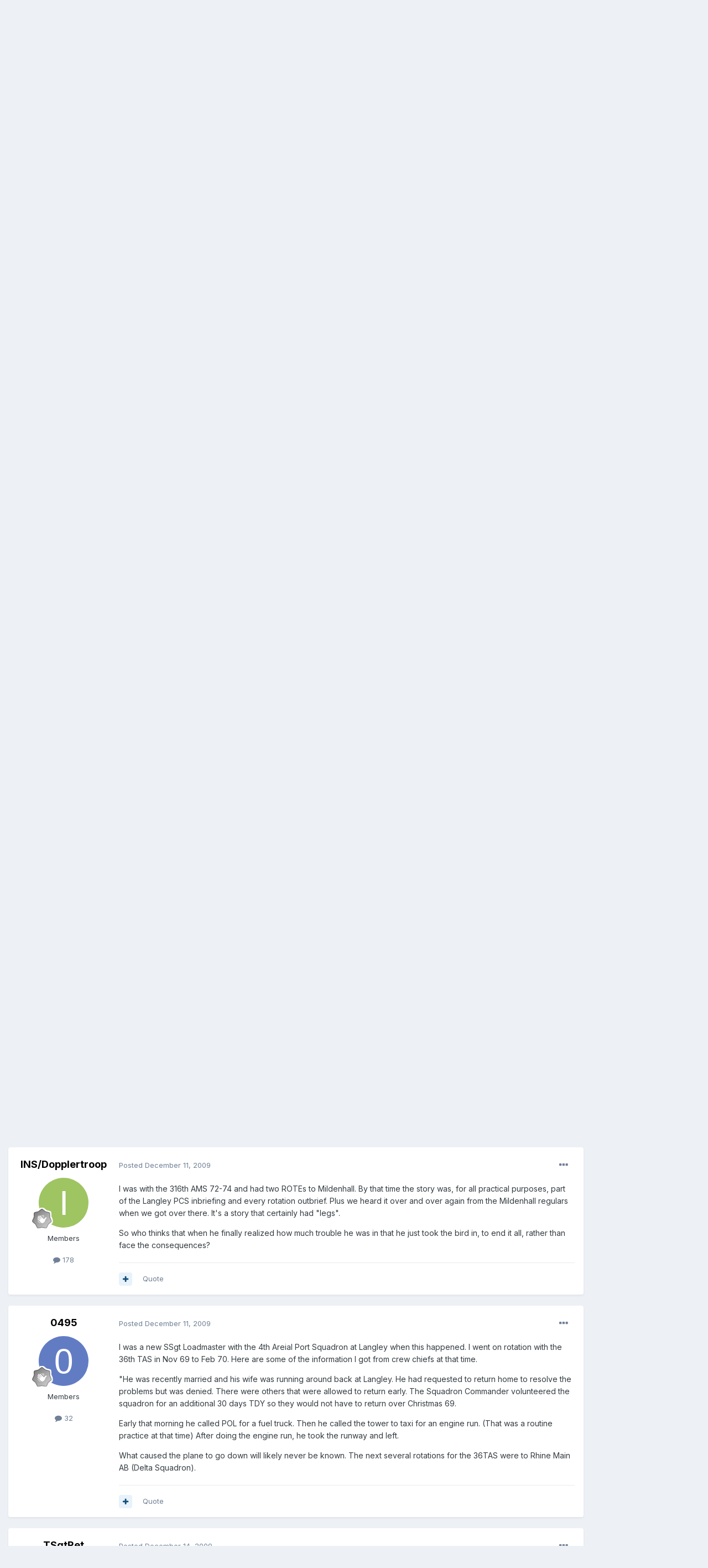

--- FILE ---
content_type: text/html;charset=UTF-8
request_url: https://www.c-130hercules.net/index.php?/forums/topic/3144-crew-chief-took-off-in-a-130/
body_size: 39301
content:
<!DOCTYPE html>
<html lang="en-US" dir="ltr">
	<head>
		<meta charset="utf-8">
		<title>Crew chief took off in a 130 - C-130 Historical - C-130 Hercules.net -- The internet&#039;s #1 C-130 resource</title>
		
			<!-- Global site tag (gtag.js) - Google Analytics -->
<script async src="https://www.googletagmanager.com/gtag/js?id=UA-27914507-1"></script>
<script>
  window.dataLayer = window.dataLayer || [];
  function gtag(){dataLayer.push(arguments);}
  gtag('js', new Date());

  gtag('config', 'UA-27914507-1');
</script>
		
		

	<meta name="viewport" content="width=device-width, initial-scale=1">


	
	
		<meta property="og:image" content="https://www.c-130hercules.net/uploads/monthly_2019_03/540928198_FacebookShare.png.93cd4d6fc76804566219c12877aaf3a3.png">
	


	<meta name="twitter:card" content="summary_large_image" />



	
		
			
				<meta property="og:title" content="Crew chief took off in a 130">
			
		
	

	
		
			
				<meta property="og:type" content="website">
			
		
	

	
		
			
				<meta property="og:url" content="https://www.c-130hercules.net/index.php?/forums/topic/3144-crew-chief-took-off-in-a-130/">
			
		
	

	
		
			
				<meta name="description" content="I was wondering if anyone has any info on a story about a crew chief taking off on one of the planes stationed at Mildenhall. I was stationed there 96-98 and that story surfaced. Any truth to that? Also, it was said that the plane was shot down. Thanks Fryguy">
			
		
	

	
		
			
				<meta property="og:description" content="I was wondering if anyone has any info on a story about a crew chief taking off on one of the planes stationed at Mildenhall. I was stationed there 96-98 and that story surfaced. Any truth to that? Also, it was said that the plane was shot down. Thanks Fryguy">
			
		
	

	
		
			
				<meta property="og:updated_time" content="2018-04-10T16:39:37Z">
			
		
	

	
		
			
				<meta property="og:site_name" content="C-130 Hercules.net -- The internet&#039;s #1 C-130 resource">
			
		
	

	
		
			
				<meta property="og:locale" content="en_US">
			
		
	


	
		<link rel="next" href="https://www.c-130hercules.net/index.php?/forums/topic/3144-crew-chief-took-off-in-a-130/page/2/" />
	

	
		<link rel="last" href="https://www.c-130hercules.net/index.php?/forums/topic/3144-crew-chief-took-off-in-a-130/page/4/" />
	

	
		<link rel="canonical" href="https://www.c-130hercules.net/index.php?/forums/topic/3144-crew-chief-took-off-in-a-130/" />
	

	
		<link as="style" rel="preload" href="https://www.c-130hercules.net/applications/core/interface/ckeditor/ckeditor/skins/ips/editor.css?t=LA9E" />
	




<link rel="manifest" href="https://www.c-130hercules.net/index.php?/manifest.webmanifest/">
<meta name="msapplication-config" content="https://www.c-130hercules.net/index.php?/browserconfig.xml/">
<meta name="msapplication-starturl" content="/">
<meta name="application-name" content="C-130 Hercules.net -- The internet's #1 C-130 resource">

<meta name="apple-mobile-web-app-title" content="C-130 Hercules.net -- The internet's #1 C-130 resource">

	<meta name="theme-color" content="#3d5e78">






	

	
		
			<link rel="icon" sizes="36x36" href="https://www.c-130hercules.net/uploads/monthly_2021_08/android-chrome-36x36.png">
		
	

	
		
			<link rel="icon" sizes="48x48" href="https://www.c-130hercules.net/uploads/monthly_2021_08/android-chrome-48x48.png">
		
	

	
		
			<link rel="icon" sizes="72x72" href="https://www.c-130hercules.net/uploads/monthly_2021_08/android-chrome-72x72.png">
		
	

	
		
			<link rel="icon" sizes="96x96" href="https://www.c-130hercules.net/uploads/monthly_2021_08/android-chrome-96x96.png">
		
	

	
		
			<link rel="icon" sizes="144x144" href="https://www.c-130hercules.net/uploads/monthly_2021_08/android-chrome-144x144.png">
		
	

	
		
			<link rel="icon" sizes="192x192" href="https://www.c-130hercules.net/uploads/monthly_2021_08/android-chrome-192x192.png">
		
	

	
		
			<link rel="icon" sizes="256x256" href="https://www.c-130hercules.net/uploads/monthly_2021_08/android-chrome-256x256.png">
		
	

	
		
			<link rel="icon" sizes="384x384" href="https://www.c-130hercules.net/uploads/monthly_2021_08/android-chrome-384x384.png">
		
	

	
		
			<link rel="icon" sizes="512x512" href="https://www.c-130hercules.net/uploads/monthly_2021_08/android-chrome-512x512.png">
		
	

	
		
			<meta name="msapplication-square70x70logo" content="https://www.c-130hercules.net/uploads/monthly_2021_08/msapplication-square70x70logo.png"/>
		
	

	
		
			<meta name="msapplication-TileImage" content="https://www.c-130hercules.net/uploads/monthly_2021_08/msapplication-TileImage.png"/>
		
	

	
		
			<meta name="msapplication-square150x150logo" content="https://www.c-130hercules.net/uploads/monthly_2021_08/msapplication-square150x150logo.png"/>
		
	

	
		
			<meta name="msapplication-wide310x150logo" content="https://www.c-130hercules.net/uploads/monthly_2021_08/msapplication-wide310x150logo.png"/>
		
	

	
		
			<meta name="msapplication-square310x310logo" content="https://www.c-130hercules.net/uploads/monthly_2021_08/msapplication-square310x310logo.png"/>
		
	

	
		
			
				<link rel="apple-touch-icon" href="https://www.c-130hercules.net/uploads/monthly_2021_08/apple-touch-icon-57x57.png">
			
		
	

	
		
			
				<link rel="apple-touch-icon" sizes="60x60" href="https://www.c-130hercules.net/uploads/monthly_2021_08/apple-touch-icon-60x60.png">
			
		
	

	
		
			
				<link rel="apple-touch-icon" sizes="72x72" href="https://www.c-130hercules.net/uploads/monthly_2021_08/apple-touch-icon-72x72.png">
			
		
	

	
		
			
				<link rel="apple-touch-icon" sizes="76x76" href="https://www.c-130hercules.net/uploads/monthly_2021_08/apple-touch-icon-76x76.png">
			
		
	

	
		
			
				<link rel="apple-touch-icon" sizes="114x114" href="https://www.c-130hercules.net/uploads/monthly_2021_08/apple-touch-icon-114x114.png">
			
		
	

	
		
			
				<link rel="apple-touch-icon" sizes="120x120" href="https://www.c-130hercules.net/uploads/monthly_2021_08/apple-touch-icon-120x120.png">
			
		
	

	
		
			
				<link rel="apple-touch-icon" sizes="144x144" href="https://www.c-130hercules.net/uploads/monthly_2021_08/apple-touch-icon-144x144.png">
			
		
	

	
		
			
				<link rel="apple-touch-icon" sizes="152x152" href="https://www.c-130hercules.net/uploads/monthly_2021_08/apple-touch-icon-152x152.png">
			
		
	

	
		
			
				<link rel="apple-touch-icon" sizes="180x180" href="https://www.c-130hercules.net/uploads/monthly_2021_08/apple-touch-icon-180x180.png">
			
		
	





<link rel="preload" href="//www.c-130hercules.net/applications/core/interface/font/fontawesome-webfont.woff2?v=4.7.0" as="font" crossorigin="anonymous">
		


	
		<link href="https://fonts.googleapis.com/css?family=Inter:300,300i,400,400i,500,700,700i" rel="stylesheet" referrerpolicy="origin">
	



	<link rel='stylesheet' href='https://www.c-130hercules.net/uploads/css_built_1/341e4a57816af3ba440d891ca87450ff_framework.css?v=b06e18c4ba1636831308' media='all'>

	<link rel='stylesheet' href='https://www.c-130hercules.net/uploads/css_built_1/05e81b71abe4f22d6eb8d1a929494829_responsive.css?v=b06e18c4ba1636831308' media='all'>

	<link rel='stylesheet' href='https://www.c-130hercules.net/uploads/css_built_1/90eb5adf50a8c640f633d47fd7eb1778_core.css?v=b06e18c4ba1636831308' media='all'>

	<link rel='stylesheet' href='https://www.c-130hercules.net/uploads/css_built_1/5a0da001ccc2200dc5625c3f3934497d_core_responsive.css?v=b06e18c4ba1636831308' media='all'>

	<link rel='stylesheet' href='https://www.c-130hercules.net/uploads/css_built_1/62e269ced0fdab7e30e026f1d30ae516_forums.css?v=b06e18c4ba1636831308' media='all'>

	<link rel='stylesheet' href='https://www.c-130hercules.net/uploads/css_built_1/76e62c573090645fb99a15a363d8620e_forums_responsive.css?v=b06e18c4ba1636831308' media='all'>

	<link rel='stylesheet' href='https://www.c-130hercules.net/uploads/css_built_1/ebdea0c6a7dab6d37900b9190d3ac77b_topics.css?v=b06e18c4ba1636831308' media='all'>





<link rel='stylesheet' href='https://www.c-130hercules.net/uploads/css_built_1/258adbb6e4f3e83cd3b355f84e3fa002_custom.css?v=b06e18c4ba1636831308' media='all'>




		
		

	
	<link rel='shortcut icon' href='https://www.c-130hercules.net/uploads/monthly_2019_03/favicon.ico' type="image/x-icon">

	</head>
	<body class='ipsApp ipsApp_front ipsJS_none ipsClearfix' data-controller='core.front.core.app' data-message="" data-pageApp='forums' data-pageLocation='front' data-pageModule='forums' data-pageController='topic' data-pageID='3144' >
		<a href='#ipsLayout_mainArea' class='ipsHide' title='Go to main content on this page' accesskey='m'>Jump to content</a>
		
			<div id='ipsLayout_header' class='ipsClearfix'>
				





				<header>
					<div class='ipsLayout_container'>
						


<a href='https://www.c-130hercules.net/' id='elLogo' accesskey='1'><img src="https://www.c-130hercules.net/uploads/monthly_2020_10/458677152_hblogo10-20.png.11482cf6fdc05e28a3148166c2604f4e.png" alt='C-130 Hercules.net -- The internet&#039;s #1 C-130 resource'></a>

						

	<ul id="elUserNav" class="ipsList_inline cSignedOut ipsResponsive_showDesktop">
		
		
	


	<li class='cUserNav_icon ipsHide' id='elCart_container'></li>
	<li class='elUserNav_sep ipsHide' id='elCart_sep'></li>

<li id="elSignInLink">
			<a href="https://www.c-130hercules.net/index.php?/login/" data-ipsmenu-closeonclick="false" data-ipsmenu id="elUserSignIn">
				Existing user? Sign In  <i class="fa fa-caret-down"></i>
			</a>
			
<div id='elUserSignIn_menu' class='ipsMenu ipsMenu_auto ipsHide'>
	<form accept-charset='utf-8' method='post' action='https://www.c-130hercules.net/index.php?/login/'>
		<input type="hidden" name="csrfKey" value="b1310adb2c1ba05fd80c9f0df4dcc2c2">
		<input type="hidden" name="ref" value="aHR0cHM6Ly93d3cuYy0xMzBoZXJjdWxlcy5uZXQvaW5kZXgucGhwPy9mb3J1bXMvdG9waWMvMzE0NC1jcmV3LWNoaWVmLXRvb2stb2ZmLWluLWEtMTMwLw==">
		<div data-role="loginForm">
			
			
			
				<div class='ipsColumns ipsColumns_noSpacing'>
					<div class='ipsColumn ipsColumn_wide' id='elUserSignIn_internal'>
						
<div class="ipsPad ipsForm ipsForm_vertical">
	<h4 class="ipsType_sectionHead">Sign In</h4>
	<br><br>
	<ul class='ipsList_reset'>
		<li class="ipsFieldRow ipsFieldRow_noLabel ipsFieldRow_fullWidth">
			
			
				<input type="text" placeholder="Display Name or Email Address" name="auth" autocomplete="email">
			
		</li>
		<li class="ipsFieldRow ipsFieldRow_noLabel ipsFieldRow_fullWidth">
			<input type="password" placeholder="Password" name="password" autocomplete="current-password">
		</li>
		<li class="ipsFieldRow ipsFieldRow_checkbox ipsClearfix">
			<span class="ipsCustomInput">
				<input type="checkbox" name="remember_me" id="remember_me_checkbox" value="1" checked aria-checked="true">
				<span></span>
			</span>
			<div class="ipsFieldRow_content">
				<label class="ipsFieldRow_label" for="remember_me_checkbox">Remember me</label>
				<span class="ipsFieldRow_desc">Not recommended on shared computers</span>
			</div>
		</li>
		<li class="ipsFieldRow ipsFieldRow_fullWidth">
			<button type="submit" name="_processLogin" value="usernamepassword" class="ipsButton ipsButton_primary ipsButton_small" id="elSignIn_submit">Sign In</button>
			
				<p class="ipsType_right ipsType_small">
					
						<a href='https://www.c-130hercules.net/index.php?/lostpassword/' data-ipsDialog data-ipsDialog-title='Forgot your password?'>
					
					Forgot your password?</a>
				</p>
			
		</li>
	</ul>
</div>
					</div>
					<div class='ipsColumn ipsColumn_wide'>
						<div class='ipsPadding' id='elUserSignIn_external'>
							<div class='ipsAreaBackground_light ipsPadding:half'>
								
								
									<div class='ipsType_center ipsMargin_top:half'>
										

<button type="submit" name="_processLogin" value="2" class='ipsButton ipsButton_verySmall ipsButton_fullWidth ipsSocial ipsSocial_facebook' style="background-color: #3a579a">
	
		<span class='ipsSocial_icon'>
			
				<i class='fa fa-facebook-official'></i>
			
		</span>
		<span class='ipsSocial_text'>Sign in with Facebook</span>
	
</button>
									</div>
								
							</div>
						</div>
					</div>
				</div>
			
		</div>
	</form>
</div>
		</li>
		
			<li>
				
					<a href="https://www.c-130hercules.net/index.php?/register/" data-ipsdialog data-ipsdialog-size="narrow" data-ipsdialog-title="Sign Up"  id="elRegisterButton" class="ipsButton ipsButton_normal ipsButton_primary">Sign Up</a>
				
			</li>
		
	</ul>

						
<ul class='ipsMobileHamburger ipsList_reset ipsResponsive_hideDesktop'>
	<li data-ipsDrawer data-ipsDrawer-drawerElem='#elMobileDrawer'>
		<a href='#'>
			
			
				
			
			
			
			<i class='fa fa-navicon'></i>
		</a>
	</li>
</ul>
					</div>
				</header>
				

	<nav data-controller='core.front.core.navBar' class=' ipsResponsive_showDesktop'>
		<div class='ipsNavBar_primary ipsLayout_container '>
			<ul data-role="primaryNavBar" class='ipsClearfix'>
				


	
		
		
		<li  id='elNavSecondary_35' data-role="navBarItem" data-navApp="cms" data-navExt="Pages">
			
			
				<a href="https://www.c-130hercules.net"  data-navItem-id="35" >
					Home<span class='ipsNavBar_active__identifier'></span>
				</a>
			
			
		</li>
	
	

	
		
		
		<li  id='elNavSecondary_40' data-role="navBarItem" data-navApp="cms" data-navExt="Pages">
			
			
				<a href="https://www.c-130hercules.net/index.php?/c-130-news/"  data-navItem-id="40" >
					C-130 Hercules News<span class='ipsNavBar_active__identifier'></span>
				</a>
			
			
		</li>
	
	

	
		
		
			
		
		<li class='ipsNavBar_active' data-active id='elNavSecondary_10' data-role="navBarItem" data-navApp="forums" data-navExt="Forums">
			
			
				<a href="https://www.c-130hercules.net/index.php?/forums/"  data-navItem-id="10" data-navDefault>
					Forums<span class='ipsNavBar_active__identifier'></span>
				</a>
			
			
		</li>
	
	

	
		
		
		<li  id='elNavSecondary_27' data-role="navBarItem" data-navApp="gallery" data-navExt="Gallery">
			
			
				<a href="https://www.c-130hercules.net/index.php?/gallery/"  data-navItem-id="27" >
					Gallery<span class='ipsNavBar_active__identifier'></span>
				</a>
			
			
		</li>
	
	

	
		
		
		<li  id='elNavSecondary_36' data-role="navBarItem" data-navApp="core" data-navExt="CustomItem">
			
			
				<a href="https://www.c-130hercules.net/acftdb/index.php"  data-navItem-id="36" >
					C-130 Database<span class='ipsNavBar_active__identifier'></span>
				</a>
			
			
		</li>
	
	

	
		
		
		<li  id='elNavSecondary_1' data-role="navBarItem" data-navApp="core" data-navExt="CustomItem">
			
			
				<a href="https://www.c-130hercules.net"  data-navItem-id="1" >
					Browse<span class='ipsNavBar_active__identifier'></span>
				</a>
			
			
				<ul class='ipsNavBar_secondary ipsHide' data-role='secondaryNavBar'>
					


	
	

	
		
		
		<li  id='elNavSecondary_28' data-role="navBarItem" data-navApp="downloads" data-navExt="Downloads">
			
			
				<a href="https://www.c-130hercules.net/index.php?/files/"  data-navItem-id="28" >
					Downloads<span class='ipsNavBar_active__identifier'></span>
				</a>
			
			
		</li>
	
	

	
		
		
		<li  id='elNavSecondary_29' data-role="navBarItem" data-navApp="calendar" data-navExt="Calendar">
			
			
				<a href="https://www.c-130hercules.net/index.php?/calendar/"  data-navItem-id="29" >
					Calendar<span class='ipsNavBar_active__identifier'></span>
				</a>
			
			
		</li>
	
	

	
	

	
		
		
		<li  id='elNavSecondary_32' data-role="navBarItem" data-navApp="core" data-navExt="StaffDirectory">
			
			
				<a href="https://www.c-130hercules.net/index.php?/staff/"  data-navItem-id="32" >
					Staff<span class='ipsNavBar_active__identifier'></span>
				</a>
			
			
		</li>
	
	

	
		
		
		<li  id='elNavSecondary_33' data-role="navBarItem" data-navApp="core" data-navExt="OnlineUsers">
			
			
				<a href="https://www.c-130hercules.net/index.php?/online/"  data-navItem-id="33" >
					Online Users<span class='ipsNavBar_active__identifier'></span>
				</a>
			
			
		</li>
	
	

	
		
		
		<li  id='elNavSecondary_34' data-role="navBarItem" data-navApp="core" data-navExt="Leaderboard">
			
			
				<a href="https://www.c-130hercules.net/index.php?/leaderboard/"  data-navItem-id="34" >
					Leaderboard<span class='ipsNavBar_active__identifier'></span>
				</a>
			
			
		</li>
	
	

					<li class='ipsHide' id='elNavigationMore_1' data-role='navMore'>
						<a href='#' data-ipsMenu data-ipsMenu-appendTo='#elNavigationMore_1' id='elNavigationMore_1_dropdown'>More <i class='fa fa-caret-down'></i></a>
						<ul class='ipsHide ipsMenu ipsMenu_auto' id='elNavigationMore_1_dropdown_menu' data-role='moreDropdown'></ul>
					</li>
				</ul>
			
		</li>
	
	

	
		
		
		<li  id='elNavSecondary_2' data-role="navBarItem" data-navApp="core" data-navExt="CustomItem">
			
			
				<a href="https://www.c-130hercules.net/index.php?/discover/"  data-navItem-id="2" >
					Activity<span class='ipsNavBar_active__identifier'></span>
				</a>
			
			
				<ul class='ipsNavBar_secondary ipsHide' data-role='secondaryNavBar'>
					


	
		
		
		<li  id='elNavSecondary_4' data-role="navBarItem" data-navApp="core" data-navExt="AllActivity">
			
			
				<a href="https://www.c-130hercules.net/index.php?/discover/"  data-navItem-id="4" >
					All Activity<span class='ipsNavBar_active__identifier'></span>
				</a>
			
			
		</li>
	
	

	
	

	
	

	
	

	
		
		
		<li  id='elNavSecondary_8' data-role="navBarItem" data-navApp="core" data-navExt="Search">
			
			
				<a href="https://www.c-130hercules.net/index.php?/search/"  data-navItem-id="8" >
					Search<span class='ipsNavBar_active__identifier'></span>
				</a>
			
			
		</li>
	
	

	
		
		
		<li  id='elNavSecondary_9' data-role="navBarItem" data-navApp="core" data-navExt="Promoted">
			
			
				<a href="https://www.c-130hercules.net/index.php?/ourpicks/"  data-navItem-id="9" >
					Our Picks<span class='ipsNavBar_active__identifier'></span>
				</a>
			
			
		</li>
	
	

					<li class='ipsHide' id='elNavigationMore_2' data-role='navMore'>
						<a href='#' data-ipsMenu data-ipsMenu-appendTo='#elNavigationMore_2' id='elNavigationMore_2_dropdown'>More <i class='fa fa-caret-down'></i></a>
						<ul class='ipsHide ipsMenu ipsMenu_auto' id='elNavigationMore_2_dropdown_menu' data-role='moreDropdown'></ul>
					</li>
				</ul>
			
		</li>
	
	

	
		
		
		<li  id='elNavSecondary_11' data-role="navBarItem" data-navApp="nexus" data-navExt="Store">
			
			
				<a href="https://www.c-130hercules.net/index.php?/store/"  data-navItem-id="11" >
					Store<span class='ipsNavBar_active__identifier'></span>
				</a>
			
			
				<ul class='ipsNavBar_secondary ipsHide' data-role='secondaryNavBar'>
					


	
	

	
	

	
	

	
	

	
	

					<li class='ipsHide' id='elNavigationMore_11' data-role='navMore'>
						<a href='#' data-ipsMenu data-ipsMenu-appendTo='#elNavigationMore_11' id='elNavigationMore_11_dropdown'>More <i class='fa fa-caret-down'></i></a>
						<ul class='ipsHide ipsMenu ipsMenu_auto' id='elNavigationMore_11_dropdown_menu' data-role='moreDropdown'></ul>
					</li>
				</ul>
			
		</li>
	
	

	
		
		
		<li  id='elNavSecondary_24' data-role="navBarItem" data-navApp="core" data-navExt="CustomItem">
			
			
				<a href="https://www.c-130hercules.net/index.php?/support/"  data-navItem-id="24" >
					Support<span class='ipsNavBar_active__identifier'></span>
				</a>
			
			
				<ul class='ipsNavBar_secondary ipsHide' data-role='secondaryNavBar'>
					


	
	

	
	

					<li class='ipsHide' id='elNavigationMore_24' data-role='navMore'>
						<a href='#' data-ipsMenu data-ipsMenu-appendTo='#elNavigationMore_24' id='elNavigationMore_24_dropdown'>More <i class='fa fa-caret-down'></i></a>
						<ul class='ipsHide ipsMenu ipsMenu_auto' id='elNavigationMore_24_dropdown_menu' data-role='moreDropdown'></ul>
					</li>
				</ul>
			
		</li>
	
	

	
	

				<li class='ipsHide' id='elNavigationMore' data-role='navMore'>
					<a href='#' data-ipsMenu data-ipsMenu-appendTo='#elNavigationMore' id='elNavigationMore_dropdown'>More</a>
					<ul class='ipsNavBar_secondary ipsHide' data-role='secondaryNavBar'>
						<li class='ipsHide' id='elNavigationMore_more' data-role='navMore'>
							<a href='#' data-ipsMenu data-ipsMenu-appendTo='#elNavigationMore_more' id='elNavigationMore_more_dropdown'>More <i class='fa fa-caret-down'></i></a>
							<ul class='ipsHide ipsMenu ipsMenu_auto' id='elNavigationMore_more_dropdown_menu' data-role='moreDropdown'></ul>
						</li>
					</ul>
				</li>
			</ul>
			

	<div id="elSearchWrapper">
		<div id='elSearch' class='' data-controller='core.front.core.quickSearch'>
			<form accept-charset='utf-8' action='//www.c-130hercules.net/index.php?/search/&amp;do=quicksearch' method='post'>
				<input type='search' id='elSearchField' placeholder='Search...' name='q' autocomplete='off' aria-label='Search'>
				<button class='cSearchSubmit' type="submit" aria-label='Search'><i class="fa fa-search"></i></button>
				<div id="elSearchExpanded">
					<div class="ipsMenu_title">
						Search In
					</div>
					<ul class="ipsSideMenu_list ipsSideMenu_withRadios ipsSideMenu_small" data-ipsSideMenu data-ipsSideMenu-type="radio" data-ipsSideMenu-responsive="false" data-role="searchContexts">
						<li>
							<span class='ipsSideMenu_item ipsSideMenu_itemActive' data-ipsMenuValue='all'>
								<input type="radio" name="type" value="all" checked id="elQuickSearchRadio_type_all">
								<label for='elQuickSearchRadio_type_all' id='elQuickSearchRadio_type_all_label'>Everywhere</label>
							</span>
						</li>
						
						
							<li>
								<span class='ipsSideMenu_item' data-ipsMenuValue='forums_topic'>
									<input type="radio" name="type" value="forums_topic" id="elQuickSearchRadio_type_forums_topic">
									<label for='elQuickSearchRadio_type_forums_topic' id='elQuickSearchRadio_type_forums_topic_label'>Topics</label>
								</span>
							</li>
						
						
							
								<li>
									<span class='ipsSideMenu_item' data-ipsMenuValue='contextual_{&quot;type&quot;:&quot;forums_topic&quot;,&quot;nodes&quot;:40}'>
										<input type="radio" name="type" value='contextual_{&quot;type&quot;:&quot;forums_topic&quot;,&quot;nodes&quot;:40}' id='elQuickSearchRadio_type_contextual_f57fe92f211238d8dbb53423e335fd6f'>
										<label for='elQuickSearchRadio_type_contextual_f57fe92f211238d8dbb53423e335fd6f' id='elQuickSearchRadio_type_contextual_f57fe92f211238d8dbb53423e335fd6f_label'>This Forum</label>
									</span>
								</li>
							
								<li>
									<span class='ipsSideMenu_item' data-ipsMenuValue='contextual_{&quot;type&quot;:&quot;forums_topic&quot;,&quot;item&quot;:3144}'>
										<input type="radio" name="type" value='contextual_{&quot;type&quot;:&quot;forums_topic&quot;,&quot;item&quot;:3144}' id='elQuickSearchRadio_type_contextual_8e3c899e4bceaf9f9525b29701915729'>
										<label for='elQuickSearchRadio_type_contextual_8e3c899e4bceaf9f9525b29701915729' id='elQuickSearchRadio_type_contextual_8e3c899e4bceaf9f9525b29701915729_label'>This Topic</label>
									</span>
								</li>
							
						
						<li data-role="showMoreSearchContexts">
							<span class='ipsSideMenu_item' data-action="showMoreSearchContexts" data-exclude="forums_topic">
								More options...
							</span>
						</li>
					</ul>
					<div class="ipsMenu_title">
						Find results that contain...
					</div>
					<ul class='ipsSideMenu_list ipsSideMenu_withRadios ipsSideMenu_small ipsType_normal' role="radiogroup" data-ipsSideMenu data-ipsSideMenu-type="radio" data-ipsSideMenu-responsive="false" data-filterType='andOr'>
						
							<li>
								<span class='ipsSideMenu_item ipsSideMenu_itemActive' data-ipsMenuValue='or'>
									<input type="radio" name="search_and_or" value="or" checked id="elRadio_andOr_or">
									<label for='elRadio_andOr_or' id='elField_andOr_label_or'><em>Any</em> of my search term words</label>
								</span>
							</li>
						
							<li>
								<span class='ipsSideMenu_item ' data-ipsMenuValue='and'>
									<input type="radio" name="search_and_or" value="and"  id="elRadio_andOr_and">
									<label for='elRadio_andOr_and' id='elField_andOr_label_and'><em>All</em> of my search term words</label>
								</span>
							</li>
						
					</ul>
					<div class="ipsMenu_title">
						Find results in...
					</div>
					<ul class='ipsSideMenu_list ipsSideMenu_withRadios ipsSideMenu_small ipsType_normal' role="radiogroup" data-ipsSideMenu data-ipsSideMenu-type="radio" data-ipsSideMenu-responsive="false" data-filterType='searchIn'>
						<li>
							<span class='ipsSideMenu_item ipsSideMenu_itemActive' data-ipsMenuValue='all'>
								<input type="radio" name="search_in" value="all" checked id="elRadio_searchIn_and">
								<label for='elRadio_searchIn_and' id='elField_searchIn_label_all'>Content titles and body</label>
							</span>
						</li>
						<li>
							<span class='ipsSideMenu_item' data-ipsMenuValue='titles'>
								<input type="radio" name="search_in" value="titles" id="elRadio_searchIn_titles">
								<label for='elRadio_searchIn_titles' id='elField_searchIn_label_titles'>Content titles only</label>
							</span>
						</li>
					</ul>
				</div>
			</form>
		</div>
	</div>

		</div>
	</nav>

				
<ul id='elMobileNav' class='ipsResponsive_hideDesktop' data-controller='core.front.core.mobileNav'>
	
		
			
			
				
				
			
				
				
			
				
					<li id='elMobileBreadcrumb'>
						<a href='https://www.c-130hercules.net/index.php?/forums/forum/40-c-130-historical/'>
							<span>C-130 Historical</span>
						</a>
					</li>
				
				
			
				
				
			
		
	
	
	
	<li >
		<a data-action="defaultStream" href='https://www.c-130hercules.net/index.php?/discover/'><i class="fa fa-newspaper-o" aria-hidden="true"></i></a>
	</li>

	

	
		<li class='ipsJS_show'>
			<a href='https://www.c-130hercules.net/index.php?/search/'><i class='fa fa-search'></i></a>
		</li>
	
</ul>
			</div>
		
		<main id='ipsLayout_body' class='ipsLayout_container'>
			<div id='ipsLayout_contentArea'>
				<div id='ipsLayout_contentWrapper'>
					
<nav class='ipsBreadcrumb ipsBreadcrumb_top ipsFaded_withHover'>
	

	<ul class='ipsList_inline ipsPos_right'>
		
		<li >
			<a data-action="defaultStream" class='ipsType_light '  href='https://www.c-130hercules.net/index.php?/discover/'><i class="fa fa-newspaper-o" aria-hidden="true"></i> <span>All Activity</span></a>
		</li>
		
	</ul>

	<ul data-role="breadcrumbList">
		<li>
			<a title="Home" href='https://www.c-130hercules.net/'>
				<span>Home <i class='fa fa-angle-right'></i></span>
			</a>
		</li>
		
		
			<li>
				
					<a href='https://www.c-130hercules.net/index.php?/forums/'>
						<span>Forums <i class='fa fa-angle-right' aria-hidden="true"></i></span>
					</a>
				
			</li>
		
			<li>
				
					<a href='https://www.c-130hercules.net/index.php?/forums/forum/38-c-130-discussion/'>
						<span>C-130 Discussion <i class='fa fa-angle-right' aria-hidden="true"></i></span>
					</a>
				
			</li>
		
			<li>
				
					<a href='https://www.c-130hercules.net/index.php?/forums/forum/40-c-130-historical/'>
						<span>C-130 Historical <i class='fa fa-angle-right' aria-hidden="true"></i></span>
					</a>
				
			</li>
		
			<li>
				
					Crew chief took off in a 130
				
			</li>
		
	</ul>
</nav>
					
					<div id='ipsLayout_mainArea'>
						
						
						
						

	




						



<div class="ipsPageHeader ipsResponsive_pull ipsBox ipsPadding sm:ipsPadding:half ipsMargin_bottom">
	
	<div class="ipsFlex ipsFlex-ai:center ipsFlex-fw:wrap ipsGap:4">
		<div class="ipsFlex-flex:11">
			<h1 class="ipsType_pageTitle ipsContained_container">
				

				
				
					<span class="ipsType_break ipsContained">
						<span>Crew chief took off in a 130</span>
					</span>
				
			</h1>
			
			
		</div>
		
	</div>
	<hr class="ipsHr">
<div class="ipsPageHeader__meta ipsFlex ipsFlex-jc:between ipsFlex-ai:center ipsFlex-fw:wrap ipsGap:3">
		<div class="ipsFlex-flex:11">
			<div class="ipsPhotoPanel ipsPhotoPanel_mini ipsPhotoPanel_notPhone ipsClearfix">
				


	<a href="https://www.c-130hercules.net/index.php?/profile/2397-fryguy/" rel="nofollow" data-ipsHover data-ipsHover-width="370" data-ipsHover-target="https://www.c-130hercules.net/index.php?/profile/2397-fryguy/&amp;do=hovercard" class="ipsUserPhoto ipsUserPhoto_mini" title="Go to Fryguy's profile">
		<img src='data:image/svg+xml,%3Csvg%20xmlns%3D%22http%3A%2F%2Fwww.w3.org%2F2000%2Fsvg%22%20viewBox%3D%220%200%201024%201024%22%20style%3D%22background%3A%2362c471%22%3E%3Cg%3E%3Ctext%20text-anchor%3D%22middle%22%20dy%3D%22.35em%22%20x%3D%22512%22%20y%3D%22512%22%20fill%3D%22%23ffffff%22%20font-size%3D%22700%22%20font-family%3D%22-apple-system%2C%20BlinkMacSystemFont%2C%20Roboto%2C%20Helvetica%2C%20Arial%2C%20sans-serif%22%3EF%3C%2Ftext%3E%3C%2Fg%3E%3C%2Fsvg%3E' alt='Fryguy' loading="lazy">
	</a>

				<div>
					<p class="ipsType_reset ipsType_blendLinks">
						<span class="ipsType_normal">
						
							<strong>By 


<a href='https://www.c-130hercules.net/index.php?/profile/2397-fryguy/' rel="nofollow" data-ipsHover data-ipsHover-width='370' data-ipsHover-target='https://www.c-130hercules.net/index.php?/profile/2397-fryguy/&amp;do=hovercard&amp;referrer=https%253A%252F%252Fwww.c-130hercules.net%252Findex.php%253F%252Fforums%252Ftopic%252F3144-crew-chief-took-off-in-a-130%252F' title="Go to Fryguy's profile" class="ipsType_break">Fryguy</a>, </strong><br><span class="ipsType_light"><time datetime='2009-12-10T16:14:28Z' title='12/10/2009 04:14  PM' data-short='16 yr'>December 10, 2009</time> in <a href="https://www.c-130hercules.net/index.php?/forums/forum/40-c-130-historical/">C-130 Historical</a></span>
						
						</span>
					</p>
				</div>
			</div>
		</div>
		
			<div class="ipsFlex-flex:01 ipsResponsive_hidePhone">
				<div class="ipsFlex ipsFlex-ai:center ipsFlex-jc:center ipsGap:3 ipsGap_row:0">
					
						


    <a href='#elShareItem_414494112_menu' id='elShareItem_414494112' data-ipsMenu class='ipsShareButton ipsButton ipsButton_verySmall ipsButton_link ipsButton_link--light'>
        <span><i class='fa fa-share-alt'></i></span> &nbsp;Share
    </a>

    <div class='ipsPadding ipsMenu ipsMenu_auto ipsHide' id='elShareItem_414494112_menu' data-controller="core.front.core.sharelink">
        <ul class='ipsList_inline'>
            
                <li>
<a href="http://twitter.com/share?url=https%3A%2F%2Fwww.c-130hercules.net%2Findex.php%3F%2Fforums%2Ftopic%2F3144-crew-chief-took-off-in-a-130%2F" rel="nofollow" class="cShareLink cShareLink_twitter" target="_blank" data-role="shareLink" title='Share on Twitter' data-ipsTooltip rel='noopener'>
	<i class="fa fa-twitter"></i>
</a></li>
            
                <li>
<a href="https://www.facebook.com/sharer/sharer.php?u=https%3A%2F%2Fwww.c-130hercules.net%2Findex.php%3F%2Fforums%2Ftopic%2F3144-crew-chief-took-off-in-a-130%2F" rel="nofollow" class="cShareLink cShareLink_facebook" target="_blank" data-role="shareLink" title='Share on Facebook' data-ipsTooltip rel='noopener'>
	<i class="fa fa-facebook"></i>
</a></li>
            
                <li>
<a href="http://www.reddit.com/submit?url=https%3A%2F%2Fwww.c-130hercules.net%2Findex.php%3F%2Fforums%2Ftopic%2F3144-crew-chief-took-off-in-a-130%2F&amp;title=Crew+chief+took+off+in+a+130" rel="nofollow" class="cShareLink cShareLink_reddit" target="_blank" title='Share on Reddit' data-ipsTooltip rel='noopener'>
	<i class="fa fa-reddit"></i>
</a></li>
            
                <li>
<a href="http://www.linkedin.com/shareArticle?mini=true&amp;url=https%3A%2F%2Fwww.c-130hercules.net%2Findex.php%3F%2Fforums%2Ftopic%2F3144-crew-chief-took-off-in-a-130%2F&amp;title=Crew+chief+took+off+in+a+130" rel="nofollow" class="cShareLink cShareLink_linkedin" target="_blank" data-role="shareLink" title='Share on LinkedIn' data-ipsTooltip rel='noopener'>
	<i class="fa fa-linkedin"></i>
</a></li>
            
                <li>
<a href="http://pinterest.com/pin/create/button/?url=https://www.c-130hercules.net/index.php?/forums/topic/3144-crew-chief-took-off-in-a-130/&amp;media=https://www.c-130hercules.net/uploads/monthly_2019_03/540928198_FacebookShare.png.93cd4d6fc76804566219c12877aaf3a3.png" class="cShareLink cShareLink_pinterest" rel="nofollow" target="_blank" data-role="shareLink" title='Share on Pinterest' data-ipsTooltip rel='noopener'>
	<i class="fa fa-pinterest"></i>
</a></li>
            
        </ul>
        
            <hr class='ipsHr'>
            <button class='ipsHide ipsButton ipsButton_verySmall ipsButton_light ipsButton_fullWidth ipsMargin_top:half' data-controller='core.front.core.webshare' data-role='webShare' data-webShareTitle='Crew chief took off in a 130' data-webShareText='Crew chief took off in a 130' data-webShareUrl='https://www.c-130hercules.net/index.php?/forums/topic/3144-crew-chief-took-off-in-a-130/'>More sharing options...</button>
        
    </div>

					
					



					

<div data-followApp='forums' data-followArea='topic' data-followID='3144' data-controller='core.front.core.followButton'>
	

	<a href='https://www.c-130hercules.net/index.php?/login/' rel="nofollow" class="ipsFollow ipsPos_middle ipsButton ipsButton_light ipsButton_verySmall ipsButton_disabled" data-role="followButton" data-ipsTooltip title='Sign in to follow this'>
		<span>Followers</span>
		<span class='ipsCommentCount'>0</span>
	</a>

</div>
				</div>
			</div>
					
	</div>
	
	
</div>






<div class="ipsClearfix">
	<ul class="ipsToolList ipsToolList_horizontal ipsClearfix ipsSpacer_both ">
		
			<li class="ipsToolList_primaryAction">
				<span data-controller="forums.front.topic.reply">
					
						<a href="#replyForm" rel="nofollow" class="ipsButton ipsButton_important ipsButton_medium ipsButton_fullWidth" data-action="replyToTopic">Reply to this topic</a>
					
				</span>
			</li>
		
		
			<li class="ipsResponsive_hidePhone">
				
					<a href="https://www.c-130hercules.net/index.php?/forums/forum/40-c-130-historical/&amp;do=add" rel="nofollow" class="ipsButton ipsButton_link ipsButton_medium ipsButton_fullWidth" title="Start a new topic in this forum">Start new topic</a>
				
			</li>
		
		
	</ul>
</div>

<div id="comments" data-controller="core.front.core.commentFeed,forums.front.topic.view, core.front.core.ignoredComments" data-autopoll data-baseurl="https://www.c-130hercules.net/index.php?/forums/topic/3144-crew-chief-took-off-in-a-130/"  data-feedid="topic-3144" class="cTopic ipsClear ipsSpacer_top">
	
			

				<div class="ipsBox ipsResponsive_pull ipsPadding:half ipsClearfix ipsClear ipsMargin_bottom">
					
					
						


	
	<ul class='ipsPagination' id='elPagination_7a86dc836612ea29b732aa0374f9a35f_1591845455' data-ipsPagination-seoPagination='true' data-pages='4' data-ipsPagination  data-ipsPagination-pages="4" data-ipsPagination-perPage='25'>
		
			
				<li class='ipsPagination_first ipsPagination_inactive'><a href='https://www.c-130hercules.net/index.php?/forums/topic/3144-crew-chief-took-off-in-a-130/#comments' rel="first" data-page='1' data-ipsTooltip title='First page'><i class='fa fa-angle-double-left'></i></a></li>
				<li class='ipsPagination_prev ipsPagination_inactive'><a href='https://www.c-130hercules.net/index.php?/forums/topic/3144-crew-chief-took-off-in-a-130/#comments' rel="prev" data-page='0' data-ipsTooltip title='Previous page'>Prev</a></li>
			
			<li class='ipsPagination_page ipsPagination_active'><a href='https://www.c-130hercules.net/index.php?/forums/topic/3144-crew-chief-took-off-in-a-130/#comments' data-page='1'>1</a></li>
			
				
					<li class='ipsPagination_page'><a href='https://www.c-130hercules.net/index.php?/forums/topic/3144-crew-chief-took-off-in-a-130/page/2/#comments' data-page='2'>2</a></li>
				
					<li class='ipsPagination_page'><a href='https://www.c-130hercules.net/index.php?/forums/topic/3144-crew-chief-took-off-in-a-130/page/3/#comments' data-page='3'>3</a></li>
				
					<li class='ipsPagination_page'><a href='https://www.c-130hercules.net/index.php?/forums/topic/3144-crew-chief-took-off-in-a-130/page/4/#comments' data-page='4'>4</a></li>
				
				<li class='ipsPagination_next'><a href='https://www.c-130hercules.net/index.php?/forums/topic/3144-crew-chief-took-off-in-a-130/page/2/#comments' rel="next" data-page='2' data-ipsTooltip title='Next page'>Next</a></li>
				<li class='ipsPagination_last'><a href='https://www.c-130hercules.net/index.php?/forums/topic/3144-crew-chief-took-off-in-a-130/page/4/#comments' rel="last" data-page='4' data-ipsTooltip title='Last page'><i class='fa fa-angle-double-right'></i></a></li>
			
			
				<li class='ipsPagination_pageJump'>
					<a href='#' data-ipsMenu data-ipsMenu-closeOnClick='false' data-ipsMenu-appendTo='#elPagination_7a86dc836612ea29b732aa0374f9a35f_1591845455' id='elPagination_7a86dc836612ea29b732aa0374f9a35f_1591845455_jump'>Page 1 of 4 &nbsp;<i class='fa fa-caret-down'></i></a>
					<div class='ipsMenu ipsMenu_narrow ipsPadding ipsHide' id='elPagination_7a86dc836612ea29b732aa0374f9a35f_1591845455_jump_menu'>
						<form accept-charset='utf-8' method='post' action='https://www.c-130hercules.net/index.php?/forums/topic/3144-crew-chief-took-off-in-a-130/#comments' data-role="pageJump">
							<ul class='ipsForm ipsForm_horizontal'>
								<li class='ipsFieldRow'>
									<input type='number' min='1' max='4' placeholder='Page number' class='ipsField_fullWidth' name='page'>
								</li>
								<li class='ipsFieldRow ipsFieldRow_fullWidth'>
									<input type='submit' class='ipsButton_fullWidth ipsButton ipsButton_verySmall ipsButton_primary' value='Go'>
								</li>
							</ul>
						</form>
					</div>
				</li>
			
		
	</ul>

					
				</div>
			
	

	

<div data-controller='core.front.core.recommendedComments' data-url='https://www.c-130hercules.net/index.php?/forums/topic/3144-crew-chief-took-off-in-a-130/&amp;recommended=comments' class='ipsRecommendedComments ipsHide'>
	<div data-role="recommendedComments">
		<h2 class='ipsType_sectionHead ipsType_large ipsType_bold ipsMargin_bottom'>Recommended Posts</h2>
		
	</div>
</div>
	
	<div id="elPostFeed" data-role="commentFeed" data-controller="core.front.core.moderation" >
		<form action="https://www.c-130hercules.net/index.php?/forums/topic/3144-crew-chief-took-off-in-a-130/&amp;csrfKey=b1310adb2c1ba05fd80c9f0df4dcc2c2&amp;do=multimodComment" method="post" data-ipspageaction data-role="moderationTools">
			
			
				

					

					
					



<a id='comment-9207'></a>
<article  id='elComment_9207' class='cPost ipsBox ipsResponsive_pull  ipsComment  ipsComment_parent ipsClearfix ipsClear ipsColumns ipsColumns_noSpacing ipsColumns_collapsePhone    '>
	

	

	<div class='cAuthorPane_mobile ipsResponsive_showPhone'>
		<div class='cAuthorPane_photo'>
			<div class='cAuthorPane_photoWrap'>
				


	<a href="https://www.c-130hercules.net/index.php?/profile/2397-fryguy/" rel="nofollow" data-ipsHover data-ipsHover-width="370" data-ipsHover-target="https://www.c-130hercules.net/index.php?/profile/2397-fryguy/&amp;do=hovercard" class="ipsUserPhoto ipsUserPhoto_large" title="Go to Fryguy's profile">
		<img src='data:image/svg+xml,%3Csvg%20xmlns%3D%22http%3A%2F%2Fwww.w3.org%2F2000%2Fsvg%22%20viewBox%3D%220%200%201024%201024%22%20style%3D%22background%3A%2362c471%22%3E%3Cg%3E%3Ctext%20text-anchor%3D%22middle%22%20dy%3D%22.35em%22%20x%3D%22512%22%20y%3D%22512%22%20fill%3D%22%23ffffff%22%20font-size%3D%22700%22%20font-family%3D%22-apple-system%2C%20BlinkMacSystemFont%2C%20Roboto%2C%20Helvetica%2C%20Arial%2C%20sans-serif%22%3EF%3C%2Ftext%3E%3C%2Fg%3E%3C%2Fsvg%3E' alt='Fryguy' loading="lazy">
	</a>

				
				
					<a href="https://www.c-130hercules.net/index.php?/profile/2397-fryguy/badges/" rel="nofollow">
						
<img src='https://www.c-130hercules.net/uploads/monthly_2021_06/1_Newbie.svg' loading="lazy" alt="Newbie" class="cAuthorPane_badge cAuthorPane_badge--rank ipsOutline ipsOutline:2px" data-ipsTooltip title="Rank: Newbie (1/14)">
					</a>
				
			</div>
		</div>
		<div class='cAuthorPane_content'>
			<h3 class='ipsType_sectionHead cAuthorPane_author ipsType_break ipsType_blendLinks ipsFlex ipsFlex-ai:center'>
				


<a href='https://www.c-130hercules.net/index.php?/profile/2397-fryguy/' rel="nofollow" data-ipsHover data-ipsHover-width='370' data-ipsHover-target='https://www.c-130hercules.net/index.php?/profile/2397-fryguy/&amp;do=hovercard&amp;referrer=https%253A%252F%252Fwww.c-130hercules.net%252Findex.php%253F%252Fforums%252Ftopic%252F3144-crew-chief-took-off-in-a-130%252F' title="Go to Fryguy's profile" class="ipsType_break">Fryguy</a>
			</h3>
			<div class='ipsType_light ipsType_reset'>
				<a href='https://www.c-130hercules.net/index.php?/forums/topic/3144-crew-chief-took-off-in-a-130/&amp;do=findComment&amp;comment=9207' rel="nofollow" class='ipsType_blendLinks'>Posted <time datetime='2009-12-10T16:14:28Z' title='12/10/2009 04:14  PM' data-short='16 yr'>December 10, 2009</time></a>
				
			</div>
		</div>
	</div>
	<aside class='ipsComment_author cAuthorPane ipsColumn ipsColumn_medium ipsResponsive_hidePhone'>
		<h3 class='ipsType_sectionHead cAuthorPane_author ipsType_blendLinks ipsType_break'><strong>


<a href='https://www.c-130hercules.net/index.php?/profile/2397-fryguy/' rel="nofollow" data-ipsHover data-ipsHover-width='370' data-ipsHover-target='https://www.c-130hercules.net/index.php?/profile/2397-fryguy/&amp;do=hovercard&amp;referrer=https%253A%252F%252Fwww.c-130hercules.net%252Findex.php%253F%252Fforums%252Ftopic%252F3144-crew-chief-took-off-in-a-130%252F' title="Go to Fryguy's profile" class="ipsType_break">Fryguy</a></strong>
			
		</h3>
		<ul class='cAuthorPane_info ipsList_reset'>
			<li data-role='photo' class='cAuthorPane_photo'>
				<div class='cAuthorPane_photoWrap'>
					


	<a href="https://www.c-130hercules.net/index.php?/profile/2397-fryguy/" rel="nofollow" data-ipsHover data-ipsHover-width="370" data-ipsHover-target="https://www.c-130hercules.net/index.php?/profile/2397-fryguy/&amp;do=hovercard" class="ipsUserPhoto ipsUserPhoto_large" title="Go to Fryguy's profile">
		<img src='data:image/svg+xml,%3Csvg%20xmlns%3D%22http%3A%2F%2Fwww.w3.org%2F2000%2Fsvg%22%20viewBox%3D%220%200%201024%201024%22%20style%3D%22background%3A%2362c471%22%3E%3Cg%3E%3Ctext%20text-anchor%3D%22middle%22%20dy%3D%22.35em%22%20x%3D%22512%22%20y%3D%22512%22%20fill%3D%22%23ffffff%22%20font-size%3D%22700%22%20font-family%3D%22-apple-system%2C%20BlinkMacSystemFont%2C%20Roboto%2C%20Helvetica%2C%20Arial%2C%20sans-serif%22%3EF%3C%2Ftext%3E%3C%2Fg%3E%3C%2Fsvg%3E' alt='Fryguy' loading="lazy">
	</a>

					
					
						
<img src='https://www.c-130hercules.net/uploads/monthly_2021_06/1_Newbie.svg' loading="lazy" alt="Newbie" class="cAuthorPane_badge cAuthorPane_badge--rank ipsOutline ipsOutline:2px" data-ipsTooltip title="Rank: Newbie (1/14)">
					
				</div>
			</li>
			
				<li data-role='group'>Members</li>
				
			
			
				<li data-role='stats' class='ipsMargin_top'>
					<ul class="ipsList_reset ipsType_light ipsFlex ipsFlex-ai:center ipsFlex-jc:center ipsGap_row:2 cAuthorPane_stats">
						<li>
							
								<a href="https://www.c-130hercules.net/index.php?/profile/2397-fryguy/content/" rel="nofollow" title="9 posts" data-ipsTooltip class="ipsType_blendLinks">
							
								<i class="fa fa-comment"></i> 9
							
								</a>
							
						</li>
						
					</ul>
				</li>
			
			
				

			
		</ul>
	</aside>
	<div class='ipsColumn ipsColumn_fluid ipsMargin:none'>
		

<div id='comment-9207_wrap' data-controller='core.front.core.comment' data-commentApp='forums' data-commentType='forums' data-commentID="9207" data-quoteData='{&quot;userid&quot;:2397,&quot;username&quot;:&quot;Fryguy&quot;,&quot;timestamp&quot;:1260461668,&quot;contentapp&quot;:&quot;forums&quot;,&quot;contenttype&quot;:&quot;forums&quot;,&quot;contentid&quot;:3144,&quot;contentclass&quot;:&quot;forums_Topic&quot;,&quot;contentcommentid&quot;:9207}' class='ipsComment_content ipsType_medium'>

	<div class='ipsComment_meta ipsType_light ipsFlex ipsFlex-ai:center ipsFlex-jc:between ipsFlex-fd:row-reverse'>
		<div class='ipsType_light ipsType_reset ipsType_blendLinks ipsComment_toolWrap'>
			<div class='ipsResponsive_hidePhone ipsComment_badges'>
				<ul class='ipsList_reset ipsFlex ipsFlex-jc:end ipsFlex-fw:wrap ipsGap:2 ipsGap_row:1'>
					
					
					
					
					
				</ul>
			</div>
			<ul class='ipsList_reset ipsComment_tools'>
				<li>
					<a href='#elControls_9207_menu' class='ipsComment_ellipsis' id='elControls_9207' title='More options...' data-ipsMenu data-ipsMenu-appendTo='#comment-9207_wrap'><i class='fa fa-ellipsis-h'></i></a>
					<ul id='elControls_9207_menu' class='ipsMenu ipsMenu_narrow ipsHide'>
						
						
							<li class='ipsMenu_item'><a href='https://www.c-130hercules.net/index.php?/forums/topic/3144-crew-chief-took-off-in-a-130/' title='Share this post' data-ipsDialog data-ipsDialog-size='narrow' data-ipsDialog-content='#elShareComment_9207_menu' data-ipsDialog-title="Share this post" id='elSharePost_9207' data-role='shareComment'>Share</a></li>
						
                        
						
						
						
							
								
							
							
							
							
							
							
						
					</ul>
				</li>
				
			</ul>
		</div>

		<div class='ipsType_reset ipsResponsive_hidePhone'>
			<a href='https://www.c-130hercules.net/index.php?/forums/topic/3144-crew-chief-took-off-in-a-130/&amp;do=findComment&amp;comment=9207' rel="nofollow" class='ipsType_blendLinks'>Posted <time datetime='2009-12-10T16:14:28Z' title='12/10/2009 04:14  PM' data-short='16 yr'>December 10, 2009</time></a>
			
			<span class='ipsResponsive_hidePhone'>
				
					(edited)
				
				
			</span>
		</div>
	</div>

	

    

	<div class='cPost_contentWrap'>
		
		<div data-role='commentContent' class='ipsType_normal ipsType_richText ipsPadding_bottom ipsContained' data-controller='core.front.core.lightboxedImages'>
			<p>I was wondering if anyone has any info on a story about a crew chief taking off on one of the planes stationed at Mildenhall. I was stationed there 96-98 and that story surfaced. Any truth to that? Also, it was said that the plane was shot down. Thanks</p><p>
</p><p>
Fryguy</p>


			
				

<span class='ipsType_reset ipsType_medium ipsType_light' data-excludequote>
	<strong>Edited <time datetime='2009-12-10T17:10:02Z' title='12/10/2009 05:10  PM' data-short='16 yr'>December 10, 2009</time> by Fryguy</strong>
	
	
</span>
			
		</div>

		
			<div class='ipsItemControls'>
				
					
						

	<div data-controller='core.front.core.reaction' class='ipsItemControls_right ipsClearfix '>	
		<div class='ipsReact ipsPos_right'>
			
				
				<div class='ipsReact_blurb ipsHide' data-role='reactionBlurb'>
					
				</div>
			
			
			
		</div>
	</div>

					
				
				<ul class='ipsComment_controls ipsClearfix ipsItemControls_left' data-role="commentControls">
					
						
							<li data-ipsQuote-editor='topic_comment' data-ipsQuote-target='#comment-9207' class='ipsJS_show'>
								<button class='ipsButton ipsButton_light ipsButton_verySmall ipsButton_narrow cMultiQuote ipsHide' data-action='multiQuoteComment' data-ipsTooltip data-ipsQuote-multiQuote data-mqId='mq9207' title='MultiQuote'><i class='fa fa-plus'></i></button>
							</li>
							<li data-ipsQuote-editor='topic_comment' data-ipsQuote-target='#comment-9207' class='ipsJS_show'>
								<a href='#' data-action='quoteComment' data-ipsQuote-singleQuote>Quote</a>
							</li>
						
						
						
					
					<li class='ipsHide' data-role='commentLoading'>
						<span class='ipsLoading ipsLoading_tiny ipsLoading_noAnim'></span>
					</li>
				</ul>
			</div>
		

		
	</div>

	

	



<div class='ipsPadding ipsHide cPostShareMenu' id='elShareComment_9207_menu'>
	<h5 class='ipsType_normal ipsType_reset'>Link to comment</h5>
	
		
	
	
	<input type='text' value='https://www.c-130hercules.net/index.php?/forums/topic/3144-crew-chief-took-off-in-a-130/' class='ipsField_fullWidth'>

	
	<h5 class='ipsType_normal ipsType_reset ipsSpacer_top'>Share on other sites</h5>
	

	<ul class='ipsList_inline ipsList_noSpacing ipsClearfix' data-controller="core.front.core.sharelink">
		
			<li>
<a href="http://twitter.com/share?url=https%3A%2F%2Fwww.c-130hercules.net%2Findex.php%3F%2Fforums%2Ftopic%2F3144-crew-chief-took-off-in-a-130%2F%26do%3DfindComment%26comment%3D9207" rel="nofollow" class="cShareLink cShareLink_twitter" target="_blank" data-role="shareLink" title='Share on Twitter' data-ipsTooltip rel='noopener'>
	<i class="fa fa-twitter"></i>
</a></li>
		
			<li>
<a href="https://www.facebook.com/sharer/sharer.php?u=https%3A%2F%2Fwww.c-130hercules.net%2Findex.php%3F%2Fforums%2Ftopic%2F3144-crew-chief-took-off-in-a-130%2F%26do%3DfindComment%26comment%3D9207" rel="nofollow" class="cShareLink cShareLink_facebook" target="_blank" data-role="shareLink" title='Share on Facebook' data-ipsTooltip rel='noopener'>
	<i class="fa fa-facebook"></i>
</a></li>
		
			<li>
<a href="http://www.reddit.com/submit?url=https%3A%2F%2Fwww.c-130hercules.net%2Findex.php%3F%2Fforums%2Ftopic%2F3144-crew-chief-took-off-in-a-130%2F%26do%3DfindComment%26comment%3D9207&amp;title=Crew+chief+took+off+in+a+130" rel="nofollow" class="cShareLink cShareLink_reddit" target="_blank" title='Share on Reddit' data-ipsTooltip rel='noopener'>
	<i class="fa fa-reddit"></i>
</a></li>
		
			<li>
<a href="http://www.linkedin.com/shareArticle?mini=true&amp;url=https%3A%2F%2Fwww.c-130hercules.net%2Findex.php%3F%2Fforums%2Ftopic%2F3144-crew-chief-took-off-in-a-130%2F%26do%3DfindComment%26comment%3D9207&amp;title=Crew+chief+took+off+in+a+130" rel="nofollow" class="cShareLink cShareLink_linkedin" target="_blank" data-role="shareLink" title='Share on LinkedIn' data-ipsTooltip rel='noopener'>
	<i class="fa fa-linkedin"></i>
</a></li>
		
			<li>
<a href="http://pinterest.com/pin/create/button/?url=https://www.c-130hercules.net/index.php?/forums/topic/3144-crew-chief-took-off-in-a-130/%26do=findComment%26comment=9207&amp;media=https://www.c-130hercules.net/uploads/monthly_2019_03/540928198_FacebookShare.png.93cd4d6fc76804566219c12877aaf3a3.png" class="cShareLink cShareLink_pinterest" rel="nofollow" target="_blank" data-role="shareLink" title='Share on Pinterest' data-ipsTooltip rel='noopener'>
	<i class="fa fa-pinterest"></i>
</a></li>
		
	</ul>


	<hr class='ipsHr'>
	<button class='ipsHide ipsButton ipsButton_small ipsButton_light ipsButton_fullWidth ipsMargin_top:half' data-controller='core.front.core.webshare' data-role='webShare' data-webShareTitle='Crew chief took off in a 130' data-webShareText='I was wondering if anyone has any info on a story about a crew chief taking off on one of the planes stationed at Mildenhall. I was stationed there 96-98 and that story surfaced. Any truth to that? Also, it was said that the plane was shot down. Thanks 
 
Fryguy 
' data-webShareUrl='https://www.c-130hercules.net/index.php?/forums/topic/3144-crew-chief-took-off-in-a-130/&amp;do=findComment&amp;comment=9207'>More sharing options...</button>

	
</div>
</div>
	</div>
</article>
					
					
					
						







<div class="ipsBox cTopicOverview cTopicOverview--inline ipsFlex ipsFlex-fd:row md:ipsFlex-fd:row sm:ipsFlex-fd:column ipsMargin_bottom sm:ipsMargin_bottom:half sm:ipsMargin_top:half ipsResponsive_pull ipsResponsive_hideDesktop ipsResponsive_block " data-controller='forums.front.topic.activity'>

	<div class='cTopicOverview__header ipsAreaBackground_light ipsFlex sm:ipsFlex-fw:wrap sm:ipsFlex-jc:center'>
		<ul class='cTopicOverview__stats ipsPadding ipsMargin:none sm:ipsPadding_horizontal:half ipsFlex ipsFlex-flex:10 ipsFlex-jc:around ipsFlex-ai:center'>
			<li class='cTopicOverview__statItem ipsType_center'>
				<span class='cTopicOverview__statTitle ipsType_light ipsTruncate ipsTruncate_line'>Replies</span>
				<span class='cTopicOverview__statValue'>98</span>
			</li>
			<li class='cTopicOverview__statItem ipsType_center'>
				<span class='cTopicOverview__statTitle ipsType_light ipsTruncate ipsTruncate_line'>Created</span>
				<span class='cTopicOverview__statValue'><time datetime='2009-12-10T16:14:28Z' title='12/10/2009 04:14  PM' data-short='16 yr'>16 yr</time></span>
			</li>
			<li class='cTopicOverview__statItem ipsType_center'>
				<span class='cTopicOverview__statTitle ipsType_light ipsTruncate ipsTruncate_line'>Last Reply </span>
				<span class='cTopicOverview__statValue'><time datetime='2018-04-10T16:39:37Z' title='04/10/2018 04:39  PM' data-short='7 yr'>7 yr</time></span>
			</li>
		</ul>
		<a href='#' data-action='toggleOverview' class='cTopicOverview__toggle cTopicOverview__toggle--inline ipsType_large ipsType_light ipsPad ipsFlex ipsFlex-ai:center ipsFlex-jc:center'><i class='fa fa-chevron-down'></i></a>
	</div>
	
		<div class='cTopicOverview__preview ipsFlex-flex:10' data-role="preview">
			<div class='cTopicOverview__previewInner ipsPadding_vertical ipsPadding_horizontal ipsResponsive_hidePhone ipsFlex ipsFlex-fd:row'>
				
					<div class='cTopicOverview__section--users ipsFlex-flex:00'>
						<h4 class='ipsType_reset cTopicOverview__sectionTitle ipsType_dark ipsType_uppercase ipsType_noBreak'>Top Posters In This Topic</h4>
						<ul class='cTopicOverview__dataList ipsMargin:none ipsPadding:none ipsList_style:none ipsFlex ipsFlex-jc:between ipsFlex-ai:center'>
							
								<li class="cTopicOverview__dataItem ipsMargin_right ipsFlex ipsFlex-jc:start ipsFlex-ai:center">
									


	<a href="https://www.c-130hercules.net/index.php?/profile/17-gvs/" rel="nofollow" data-ipsHover data-ipsHover-width="370" data-ipsHover-target="https://www.c-130hercules.net/index.php?/profile/17-gvs/&amp;do=hovercard" class="ipsUserPhoto ipsUserPhoto_tiny" title="Go to GVS's profile">
		<img src='data:image/svg+xml,%3Csvg%20xmlns%3D%22http%3A%2F%2Fwww.w3.org%2F2000%2Fsvg%22%20viewBox%3D%220%200%201024%201024%22%20style%3D%22background%3A%23c46c62%22%3E%3Cg%3E%3Ctext%20text-anchor%3D%22middle%22%20dy%3D%22.35em%22%20x%3D%22512%22%20y%3D%22512%22%20fill%3D%22%23ffffff%22%20font-size%3D%22700%22%20font-family%3D%22-apple-system%2C%20BlinkMacSystemFont%2C%20Roboto%2C%20Helvetica%2C%20Arial%2C%20sans-serif%22%3EG%3C%2Ftext%3E%3C%2Fg%3E%3C%2Fsvg%3E' alt='GVS' loading="lazy">
	</a>

									<p class='ipsMargin:none ipsPadding_left:half ipsPadding_right ipsType_right'>5</p>
								</li>
							
								<li class="cTopicOverview__dataItem ipsMargin_right ipsFlex ipsFlex-jc:start ipsFlex-ai:center">
									


	<a href="https://www.c-130hercules.net/index.php?/profile/103-bobdaley/" rel="nofollow" data-ipsHover data-ipsHover-width="370" data-ipsHover-target="https://www.c-130hercules.net/index.php?/profile/103-bobdaley/&amp;do=hovercard" class="ipsUserPhoto ipsUserPhoto_tiny" title="Go to bobdaley's profile">
		<img src='data:image/svg+xml,%3Csvg%20xmlns%3D%22http%3A%2F%2Fwww.w3.org%2F2000%2Fsvg%22%20viewBox%3D%220%200%201024%201024%22%20style%3D%22background%3A%23c4a662%22%3E%3Cg%3E%3Ctext%20text-anchor%3D%22middle%22%20dy%3D%22.35em%22%20x%3D%22512%22%20y%3D%22512%22%20fill%3D%22%23ffffff%22%20font-size%3D%22700%22%20font-family%3D%22-apple-system%2C%20BlinkMacSystemFont%2C%20Roboto%2C%20Helvetica%2C%20Arial%2C%20sans-serif%22%3EB%3C%2Ftext%3E%3C%2Fg%3E%3C%2Fsvg%3E' alt='bobdaley' loading="lazy">
	</a>

									<p class='ipsMargin:none ipsPadding_left:half ipsPadding_right ipsType_right'>9</p>
								</li>
							
								<li class="cTopicOverview__dataItem ipsMargin_right ipsFlex ipsFlex-jc:start ipsFlex-ai:center">
									


	<a href="https://www.c-130hercules.net/index.php?/profile/816-sammcgowan/" rel="nofollow" data-ipsHover data-ipsHover-width="370" data-ipsHover-target="https://www.c-130hercules.net/index.php?/profile/816-sammcgowan/&amp;do=hovercard" class="ipsUserPhoto ipsUserPhoto_tiny" title="Go to SamMcGowan's profile">
		<img src='data:image/svg+xml,%3Csvg%20xmlns%3D%22http%3A%2F%2Fwww.w3.org%2F2000%2Fsvg%22%20viewBox%3D%220%200%201024%201024%22%20style%3D%22background%3A%236275c4%22%3E%3Cg%3E%3Ctext%20text-anchor%3D%22middle%22%20dy%3D%22.35em%22%20x%3D%22512%22%20y%3D%22512%22%20fill%3D%22%23ffffff%22%20font-size%3D%22700%22%20font-family%3D%22-apple-system%2C%20BlinkMacSystemFont%2C%20Roboto%2C%20Helvetica%2C%20Arial%2C%20sans-serif%22%3ES%3C%2Ftext%3E%3C%2Fg%3E%3C%2Fsvg%3E' alt='SamMcGowan' loading="lazy">
	</a>

									<p class='ipsMargin:none ipsPadding_left:half ipsPadding_right ipsType_right'>7</p>
								</li>
							
								<li class="cTopicOverview__dataItem ipsMargin_right ipsFlex ipsFlex-jc:start ipsFlex-ai:center">
									


	<a href="https://www.c-130hercules.net/index.php?/profile/2438-larry-myers/" rel="nofollow" data-ipsHover data-ipsHover-width="370" data-ipsHover-target="https://www.c-130hercules.net/index.php?/profile/2438-larry-myers/&amp;do=hovercard" class="ipsUserPhoto ipsUserPhoto_tiny" title="Go to larry myers's profile">
		<img src='data:image/svg+xml,%3Csvg%20xmlns%3D%22http%3A%2F%2Fwww.w3.org%2F2000%2Fsvg%22%20viewBox%3D%220%200%201024%201024%22%20style%3D%22background%3A%23c46266%22%3E%3Cg%3E%3Ctext%20text-anchor%3D%22middle%22%20dy%3D%22.35em%22%20x%3D%22512%22%20y%3D%22512%22%20fill%3D%22%23ffffff%22%20font-size%3D%22700%22%20font-family%3D%22-apple-system%2C%20BlinkMacSystemFont%2C%20Roboto%2C%20Helvetica%2C%20Arial%2C%20sans-serif%22%3EL%3C%2Ftext%3E%3C%2Fg%3E%3C%2Fsvg%3E' alt='larry myers' loading="lazy">
	</a>

									<p class='ipsMargin:none ipsPadding_left:half ipsPadding_right ipsType_right'>8</p>
								</li>
							
						</ul>
					</div>
				
				
					<div class='cTopicOverview__section--popularDays ipsFlex-flex:00 ipsPadding_left ipsPadding_left:double'>
						<h4 class='ipsType_reset cTopicOverview__sectionTitle ipsType_dark ipsType_uppercase ipsType_noBreak'>Popular Days</h4>
						<ul class='cTopicOverview__dataList ipsMargin:none ipsPadding:none ipsList_style:none ipsFlex ipsFlex-jc:between ipsFlex-ai:center'>
							
								<li class='ipsFlex-flex:10'>
									<a href="https://www.c-130hercules.net/index.php?/forums/topic/3144-crew-chief-took-off-in-a-130/&amp;do=findComment&amp;comment=9344" rel="nofollow" class='cTopicOverview__dataItem ipsMargin_right ipsType_blendLinks ipsFlex ipsFlex-jc:between ipsFlex-ai:center'>
										<p class='ipsMargin:none'>Dec 16</p>
										<p class='ipsMargin:none ipsMargin_horizontal ipsType_light'>9</p>
									</a>
								</li>
							
								<li class='ipsFlex-flex:10'>
									<a href="https://www.c-130hercules.net/index.php?/forums/topic/3144-crew-chief-took-off-in-a-130/&amp;do=findComment&amp;comment=31599" rel="nofollow" class='cTopicOverview__dataItem ipsMargin_right ipsType_blendLinks ipsFlex ipsFlex-jc:between ipsFlex-ai:center'>
										<p class='ipsMargin:none'>Oct 15</p>
										<p class='ipsMargin:none ipsMargin_horizontal ipsType_light'>8</p>
									</a>
								</li>
							
								<li class='ipsFlex-flex:10'>
									<a href="https://www.c-130hercules.net/index.php?/forums/topic/3144-crew-chief-took-off-in-a-130/&amp;do=findComment&amp;comment=9207" rel="nofollow" class='cTopicOverview__dataItem ipsMargin_right ipsType_blendLinks ipsFlex ipsFlex-jc:between ipsFlex-ai:center'>
										<p class='ipsMargin:none'>Dec 10</p>
										<p class='ipsMargin:none ipsMargin_horizontal ipsType_light'>6</p>
									</a>
								</li>
							
								<li class='ipsFlex-flex:10'>
									<a href="https://www.c-130hercules.net/index.php?/forums/topic/3144-crew-chief-took-off-in-a-130/&amp;do=findComment&amp;comment=30649" rel="nofollow" class='cTopicOverview__dataItem ipsMargin_right ipsType_blendLinks ipsFlex ipsFlex-jc:between ipsFlex-ai:center'>
										<p class='ipsMargin:none'>Jun 17</p>
										<p class='ipsMargin:none ipsMargin_horizontal ipsType_light'>5</p>
									</a>
								</li>
							
						</ul>
					</div>
				
			</div>
		</div>
	
	<div class='cTopicOverview__body ipsPadding ipsHide ipsFlex ipsFlex-flex:11 ipsFlex-fd:column' data-role="overview">
		
			<div class='cTopicOverview__section--users ipsMargin_bottom'>
				<h4 class='ipsType_reset cTopicOverview__sectionTitle ipsType_withHr ipsType_dark ipsType_uppercase ipsMargin_bottom'>Top Posters In This Topic</h4>
				<ul class='cTopicOverview__dataList ipsList_reset ipsFlex ipsFlex-jc:start ipsFlex-ai:center ipsFlex-fw:wrap ipsGap:8 ipsGap_row:5'>
					
						<li class="cTopicOverview__dataItem cTopicOverview__dataItem--split ipsFlex ipsFlex-jc:start ipsFlex-ai:center ipsFlex-flex:11">
							


	<a href="https://www.c-130hercules.net/index.php?/profile/17-gvs/" rel="nofollow" data-ipsHover data-ipsHover-width="370" data-ipsHover-target="https://www.c-130hercules.net/index.php?/profile/17-gvs/&amp;do=hovercard" class="ipsUserPhoto ipsUserPhoto_tiny" title="Go to GVS's profile">
		<img src='data:image/svg+xml,%3Csvg%20xmlns%3D%22http%3A%2F%2Fwww.w3.org%2F2000%2Fsvg%22%20viewBox%3D%220%200%201024%201024%22%20style%3D%22background%3A%23c46c62%22%3E%3Cg%3E%3Ctext%20text-anchor%3D%22middle%22%20dy%3D%22.35em%22%20x%3D%22512%22%20y%3D%22512%22%20fill%3D%22%23ffffff%22%20font-size%3D%22700%22%20font-family%3D%22-apple-system%2C%20BlinkMacSystemFont%2C%20Roboto%2C%20Helvetica%2C%20Arial%2C%20sans-serif%22%3EG%3C%2Ftext%3E%3C%2Fg%3E%3C%2Fsvg%3E' alt='GVS' loading="lazy">
	</a>

							<p class='ipsMargin:none ipsMargin_left:half cTopicOverview__dataItemInner ipsType_left'>
								<strong class='ipsTruncate ipsTruncate_line'><a href='https://www.c-130hercules.net/index.php?/profile/17-gvs/' class='ipsType_blendLinks'>GVS</a></strong>
								<span class='ipsType_light'>5 posts</span>
							</p>
						</li>
					
						<li class="cTopicOverview__dataItem cTopicOverview__dataItem--split ipsFlex ipsFlex-jc:start ipsFlex-ai:center ipsFlex-flex:11">
							


	<a href="https://www.c-130hercules.net/index.php?/profile/103-bobdaley/" rel="nofollow" data-ipsHover data-ipsHover-width="370" data-ipsHover-target="https://www.c-130hercules.net/index.php?/profile/103-bobdaley/&amp;do=hovercard" class="ipsUserPhoto ipsUserPhoto_tiny" title="Go to bobdaley's profile">
		<img src='data:image/svg+xml,%3Csvg%20xmlns%3D%22http%3A%2F%2Fwww.w3.org%2F2000%2Fsvg%22%20viewBox%3D%220%200%201024%201024%22%20style%3D%22background%3A%23c4a662%22%3E%3Cg%3E%3Ctext%20text-anchor%3D%22middle%22%20dy%3D%22.35em%22%20x%3D%22512%22%20y%3D%22512%22%20fill%3D%22%23ffffff%22%20font-size%3D%22700%22%20font-family%3D%22-apple-system%2C%20BlinkMacSystemFont%2C%20Roboto%2C%20Helvetica%2C%20Arial%2C%20sans-serif%22%3EB%3C%2Ftext%3E%3C%2Fg%3E%3C%2Fsvg%3E' alt='bobdaley' loading="lazy">
	</a>

							<p class='ipsMargin:none ipsMargin_left:half cTopicOverview__dataItemInner ipsType_left'>
								<strong class='ipsTruncate ipsTruncate_line'><a href='https://www.c-130hercules.net/index.php?/profile/103-bobdaley/' class='ipsType_blendLinks'>bobdaley</a></strong>
								<span class='ipsType_light'>9 posts</span>
							</p>
						</li>
					
						<li class="cTopicOverview__dataItem cTopicOverview__dataItem--split ipsFlex ipsFlex-jc:start ipsFlex-ai:center ipsFlex-flex:11">
							


	<a href="https://www.c-130hercules.net/index.php?/profile/816-sammcgowan/" rel="nofollow" data-ipsHover data-ipsHover-width="370" data-ipsHover-target="https://www.c-130hercules.net/index.php?/profile/816-sammcgowan/&amp;do=hovercard" class="ipsUserPhoto ipsUserPhoto_tiny" title="Go to SamMcGowan's profile">
		<img src='data:image/svg+xml,%3Csvg%20xmlns%3D%22http%3A%2F%2Fwww.w3.org%2F2000%2Fsvg%22%20viewBox%3D%220%200%201024%201024%22%20style%3D%22background%3A%236275c4%22%3E%3Cg%3E%3Ctext%20text-anchor%3D%22middle%22%20dy%3D%22.35em%22%20x%3D%22512%22%20y%3D%22512%22%20fill%3D%22%23ffffff%22%20font-size%3D%22700%22%20font-family%3D%22-apple-system%2C%20BlinkMacSystemFont%2C%20Roboto%2C%20Helvetica%2C%20Arial%2C%20sans-serif%22%3ES%3C%2Ftext%3E%3C%2Fg%3E%3C%2Fsvg%3E' alt='SamMcGowan' loading="lazy">
	</a>

							<p class='ipsMargin:none ipsMargin_left:half cTopicOverview__dataItemInner ipsType_left'>
								<strong class='ipsTruncate ipsTruncate_line'><a href='https://www.c-130hercules.net/index.php?/profile/816-sammcgowan/' class='ipsType_blendLinks'>SamMcGowan</a></strong>
								<span class='ipsType_light'>7 posts</span>
							</p>
						</li>
					
						<li class="cTopicOverview__dataItem cTopicOverview__dataItem--split ipsFlex ipsFlex-jc:start ipsFlex-ai:center ipsFlex-flex:11">
							


	<a href="https://www.c-130hercules.net/index.php?/profile/2438-larry-myers/" rel="nofollow" data-ipsHover data-ipsHover-width="370" data-ipsHover-target="https://www.c-130hercules.net/index.php?/profile/2438-larry-myers/&amp;do=hovercard" class="ipsUserPhoto ipsUserPhoto_tiny" title="Go to larry myers's profile">
		<img src='data:image/svg+xml,%3Csvg%20xmlns%3D%22http%3A%2F%2Fwww.w3.org%2F2000%2Fsvg%22%20viewBox%3D%220%200%201024%201024%22%20style%3D%22background%3A%23c46266%22%3E%3Cg%3E%3Ctext%20text-anchor%3D%22middle%22%20dy%3D%22.35em%22%20x%3D%22512%22%20y%3D%22512%22%20fill%3D%22%23ffffff%22%20font-size%3D%22700%22%20font-family%3D%22-apple-system%2C%20BlinkMacSystemFont%2C%20Roboto%2C%20Helvetica%2C%20Arial%2C%20sans-serif%22%3EL%3C%2Ftext%3E%3C%2Fg%3E%3C%2Fsvg%3E' alt='larry myers' loading="lazy">
	</a>

							<p class='ipsMargin:none ipsMargin_left:half cTopicOverview__dataItemInner ipsType_left'>
								<strong class='ipsTruncate ipsTruncate_line'><a href='https://www.c-130hercules.net/index.php?/profile/2438-larry-myers/' class='ipsType_blendLinks'>larry myers</a></strong>
								<span class='ipsType_light'>8 posts</span>
							</p>
						</li>
					
				</ul>
			</div>
		
		
			<div class='cTopicOverview__section--popularDays ipsMargin_bottom'>
				<h4 class='ipsType_reset cTopicOverview__sectionTitle ipsType_withHr ipsType_dark ipsType_uppercase ipsMargin_top:half ipsMargin_bottom'>Popular Days</h4>
				<ul class='cTopicOverview__dataList ipsList_reset ipsFlex ipsFlex-jc:start ipsFlex-ai:center ipsFlex-fw:wrap ipsGap:8 ipsGap_row:5'>
					
						<li class='ipsFlex-flex:10'>
							<a href="https://www.c-130hercules.net/index.php?/forums/topic/3144-crew-chief-took-off-in-a-130/&amp;do=findComment&amp;comment=9344" rel="nofollow" class='cTopicOverview__dataItem ipsType_blendLinks'>
								<p class='ipsMargin:none ipsType_bold'>Dec 16 2009</p>
								<p class='ipsMargin:none ipsType_light'>9 posts</p>
							</a>
						</li>
					
						<li class='ipsFlex-flex:10'>
							<a href="https://www.c-130hercules.net/index.php?/forums/topic/3144-crew-chief-took-off-in-a-130/&amp;do=findComment&amp;comment=31599" rel="nofollow" class='cTopicOverview__dataItem ipsType_blendLinks'>
								<p class='ipsMargin:none ipsType_bold'>Oct 15 2014</p>
								<p class='ipsMargin:none ipsType_light'>8 posts</p>
							</a>
						</li>
					
						<li class='ipsFlex-flex:10'>
							<a href="https://www.c-130hercules.net/index.php?/forums/topic/3144-crew-chief-took-off-in-a-130/&amp;do=findComment&amp;comment=9207" rel="nofollow" class='cTopicOverview__dataItem ipsType_blendLinks'>
								<p class='ipsMargin:none ipsType_bold'>Dec 10 2009</p>
								<p class='ipsMargin:none ipsType_light'>6 posts</p>
							</a>
						</li>
					
						<li class='ipsFlex-flex:10'>
							<a href="https://www.c-130hercules.net/index.php?/forums/topic/3144-crew-chief-took-off-in-a-130/&amp;do=findComment&amp;comment=30649" rel="nofollow" class='cTopicOverview__dataItem ipsType_blendLinks'>
								<p class='ipsMargin:none ipsType_bold'>Jun 17 2014</p>
								<p class='ipsMargin:none ipsType_light'>5 posts</p>
							</a>
						</li>
					
				</ul>
			</div>
		
		
		
	</div>
	
		<a href='#' data-action='toggleOverview' class='cTopicOverview__toggle cTopicOverview__toggle--afterStats ipsType_large ipsType_light ipsPad ipsFlex ipsFlex-ai:center ipsFlex-jc:center'><i class='fa fa-chevron-down'></i></a>
	

</div>



					
				

					

					
					



<a id='comment-9208'></a>
<article  id='elComment_9208' class='cPost ipsBox ipsResponsive_pull  ipsComment  ipsComment_parent ipsClearfix ipsClear ipsColumns ipsColumns_noSpacing ipsColumns_collapsePhone    '>
	

	

	<div class='cAuthorPane_mobile ipsResponsive_showPhone'>
		<div class='cAuthorPane_photo'>
			<div class='cAuthorPane_photoWrap'>
				


	<a href="https://www.c-130hercules.net/index.php?/profile/206-rzhill/" rel="nofollow" data-ipsHover data-ipsHover-width="370" data-ipsHover-target="https://www.c-130hercules.net/index.php?/profile/206-rzhill/&amp;do=hovercard" class="ipsUserPhoto ipsUserPhoto_large" title="Go to RZHill's profile">
		<img src='data:image/svg+xml,%3Csvg%20xmlns%3D%22http%3A%2F%2Fwww.w3.org%2F2000%2Fsvg%22%20viewBox%3D%220%200%201024%201024%22%20style%3D%22background%3A%23c462ae%22%3E%3Cg%3E%3Ctext%20text-anchor%3D%22middle%22%20dy%3D%22.35em%22%20x%3D%22512%22%20y%3D%22512%22%20fill%3D%22%23ffffff%22%20font-size%3D%22700%22%20font-family%3D%22-apple-system%2C%20BlinkMacSystemFont%2C%20Roboto%2C%20Helvetica%2C%20Arial%2C%20sans-serif%22%3ER%3C%2Ftext%3E%3C%2Fg%3E%3C%2Fsvg%3E' alt='RZHill' loading="lazy">
	</a>

				
				
					<a href="https://www.c-130hercules.net/index.php?/profile/206-rzhill/badges/" rel="nofollow">
						
<img src='https://www.c-130hercules.net/uploads/monthly_2021_06/1_Newbie.svg' loading="lazy" alt="Newbie" class="cAuthorPane_badge cAuthorPane_badge--rank ipsOutline ipsOutline:2px" data-ipsTooltip title="Rank: Newbie (1/14)">
					</a>
				
			</div>
		</div>
		<div class='cAuthorPane_content'>
			<h3 class='ipsType_sectionHead cAuthorPane_author ipsType_break ipsType_blendLinks ipsFlex ipsFlex-ai:center'>
				


<a href='https://www.c-130hercules.net/index.php?/profile/206-rzhill/' rel="nofollow" data-ipsHover data-ipsHover-width='370' data-ipsHover-target='https://www.c-130hercules.net/index.php?/profile/206-rzhill/&amp;do=hovercard&amp;referrer=https%253A%252F%252Fwww.c-130hercules.net%252Findex.php%253F%252Fforums%252Ftopic%252F3144-crew-chief-took-off-in-a-130%252F' title="Go to RZHill's profile" class="ipsType_break">RZHill</a>
			</h3>
			<div class='ipsType_light ipsType_reset'>
				<a href='https://www.c-130hercules.net/index.php?/forums/topic/3144-crew-chief-took-off-in-a-130/&amp;do=findComment&amp;comment=9208' rel="nofollow" class='ipsType_blendLinks'>Posted <time datetime='2009-12-10T18:00:48Z' title='12/10/2009 06:00  PM' data-short='16 yr'>December 10, 2009</time></a>
				
			</div>
		</div>
	</div>
	<aside class='ipsComment_author cAuthorPane ipsColumn ipsColumn_medium ipsResponsive_hidePhone'>
		<h3 class='ipsType_sectionHead cAuthorPane_author ipsType_blendLinks ipsType_break'><strong>


<a href='https://www.c-130hercules.net/index.php?/profile/206-rzhill/' rel="nofollow" data-ipsHover data-ipsHover-width='370' data-ipsHover-target='https://www.c-130hercules.net/index.php?/profile/206-rzhill/&amp;do=hovercard&amp;referrer=https%253A%252F%252Fwww.c-130hercules.net%252Findex.php%253F%252Fforums%252Ftopic%252F3144-crew-chief-took-off-in-a-130%252F' title="Go to RZHill's profile" class="ipsType_break">RZHill</a></strong>
			
		</h3>
		<ul class='cAuthorPane_info ipsList_reset'>
			<li data-role='photo' class='cAuthorPane_photo'>
				<div class='cAuthorPane_photoWrap'>
					


	<a href="https://www.c-130hercules.net/index.php?/profile/206-rzhill/" rel="nofollow" data-ipsHover data-ipsHover-width="370" data-ipsHover-target="https://www.c-130hercules.net/index.php?/profile/206-rzhill/&amp;do=hovercard" class="ipsUserPhoto ipsUserPhoto_large" title="Go to RZHill's profile">
		<img src='data:image/svg+xml,%3Csvg%20xmlns%3D%22http%3A%2F%2Fwww.w3.org%2F2000%2Fsvg%22%20viewBox%3D%220%200%201024%201024%22%20style%3D%22background%3A%23c462ae%22%3E%3Cg%3E%3Ctext%20text-anchor%3D%22middle%22%20dy%3D%22.35em%22%20x%3D%22512%22%20y%3D%22512%22%20fill%3D%22%23ffffff%22%20font-size%3D%22700%22%20font-family%3D%22-apple-system%2C%20BlinkMacSystemFont%2C%20Roboto%2C%20Helvetica%2C%20Arial%2C%20sans-serif%22%3ER%3C%2Ftext%3E%3C%2Fg%3E%3C%2Fsvg%3E' alt='RZHill' loading="lazy">
	</a>

					
					
						
<img src='https://www.c-130hercules.net/uploads/monthly_2021_06/1_Newbie.svg' loading="lazy" alt="Newbie" class="cAuthorPane_badge cAuthorPane_badge--rank ipsOutline ipsOutline:2px" data-ipsTooltip title="Rank: Newbie (1/14)">
					
				</div>
			</li>
			
				<li data-role='group'>Members</li>
				
			
			
				<li data-role='stats' class='ipsMargin_top'>
					<ul class="ipsList_reset ipsType_light ipsFlex ipsFlex-ai:center ipsFlex-jc:center ipsGap_row:2 cAuthorPane_stats">
						<li>
							
								<a href="https://www.c-130hercules.net/index.php?/profile/206-rzhill/content/" rel="nofollow" title="177 posts" data-ipsTooltip class="ipsType_blendLinks">
							
								<i class="fa fa-comment"></i> 177
							
								</a>
							
						</li>
						
					</ul>
				</li>
			
			
				

			
		</ul>
	</aside>
	<div class='ipsColumn ipsColumn_fluid ipsMargin:none'>
		

<div id='comment-9208_wrap' data-controller='core.front.core.comment' data-commentApp='forums' data-commentType='forums' data-commentID="9208" data-quoteData='{&quot;userid&quot;:206,&quot;username&quot;:&quot;RZHill&quot;,&quot;timestamp&quot;:1260468048,&quot;contentapp&quot;:&quot;forums&quot;,&quot;contenttype&quot;:&quot;forums&quot;,&quot;contentid&quot;:3144,&quot;contentclass&quot;:&quot;forums_Topic&quot;,&quot;contentcommentid&quot;:9208}' class='ipsComment_content ipsType_medium'>

	<div class='ipsComment_meta ipsType_light ipsFlex ipsFlex-ai:center ipsFlex-jc:between ipsFlex-fd:row-reverse'>
		<div class='ipsType_light ipsType_reset ipsType_blendLinks ipsComment_toolWrap'>
			<div class='ipsResponsive_hidePhone ipsComment_badges'>
				<ul class='ipsList_reset ipsFlex ipsFlex-jc:end ipsFlex-fw:wrap ipsGap:2 ipsGap_row:1'>
					
					
					
					
					
				</ul>
			</div>
			<ul class='ipsList_reset ipsComment_tools'>
				<li>
					<a href='#elControls_9208_menu' class='ipsComment_ellipsis' id='elControls_9208' title='More options...' data-ipsMenu data-ipsMenu-appendTo='#comment-9208_wrap'><i class='fa fa-ellipsis-h'></i></a>
					<ul id='elControls_9208_menu' class='ipsMenu ipsMenu_narrow ipsHide'>
						
						
							<li class='ipsMenu_item'><a href='https://www.c-130hercules.net/index.php?/forums/topic/3144-crew-chief-took-off-in-a-130/&amp;do=findComment&amp;comment=9208' rel="nofollow" title='Share this post' data-ipsDialog data-ipsDialog-size='narrow' data-ipsDialog-content='#elShareComment_9208_menu' data-ipsDialog-title="Share this post" id='elSharePost_9208' data-role='shareComment'>Share</a></li>
						
                        
						
						
						
							
								
							
							
							
							
							
							
						
					</ul>
				</li>
				
			</ul>
		</div>

		<div class='ipsType_reset ipsResponsive_hidePhone'>
			<a href='https://www.c-130hercules.net/index.php?/forums/topic/3144-crew-chief-took-off-in-a-130/&amp;do=findComment&amp;comment=9208' rel="nofollow" class='ipsType_blendLinks'>Posted <time datetime='2009-12-10T18:00:48Z' title='12/10/2009 06:00  PM' data-short='16 yr'>December 10, 2009</time></a>
			
			<span class='ipsResponsive_hidePhone'>
				
				
			</span>
		</div>
	</div>

	

    

	<div class='cPost_contentWrap'>
		
		<div data-role='commentContent' class='ipsType_normal ipsType_richText ipsPadding_bottom ipsContained' data-controller='core.front.core.lightboxedImages'>
			<p></p><blockquote data-ipsquote="" class="ipsQuote" data-ipsquote-username="Fryguy" data-cite="Fryguy"><div>I was wondering if anyone has any info on a story about a crew chief taking off on one of the planes stationed at Mildenhall. I was stationed there 96-98 and that story surfaced. Any truth to that? Also, it was said that the plane was shot down. Thanks<p>
</p><p>
Fryguy</p></div></blockquote><p>
</p><p>
yUP quite a story to this one.</p>


			
		</div>

		
			<div class='ipsItemControls'>
				
					
						

	<div data-controller='core.front.core.reaction' class='ipsItemControls_right ipsClearfix '>	
		<div class='ipsReact ipsPos_right'>
			
				
				<div class='ipsReact_blurb ipsHide' data-role='reactionBlurb'>
					
				</div>
			
			
			
		</div>
	</div>

					
				
				<ul class='ipsComment_controls ipsClearfix ipsItemControls_left' data-role="commentControls">
					
						
							<li data-ipsQuote-editor='topic_comment' data-ipsQuote-target='#comment-9208' class='ipsJS_show'>
								<button class='ipsButton ipsButton_light ipsButton_verySmall ipsButton_narrow cMultiQuote ipsHide' data-action='multiQuoteComment' data-ipsTooltip data-ipsQuote-multiQuote data-mqId='mq9208' title='MultiQuote'><i class='fa fa-plus'></i></button>
							</li>
							<li data-ipsQuote-editor='topic_comment' data-ipsQuote-target='#comment-9208' class='ipsJS_show'>
								<a href='#' data-action='quoteComment' data-ipsQuote-singleQuote>Quote</a>
							</li>
						
						
						
					
					<li class='ipsHide' data-role='commentLoading'>
						<span class='ipsLoading ipsLoading_tiny ipsLoading_noAnim'></span>
					</li>
				</ul>
			</div>
		

		
	</div>

	

	



<div class='ipsPadding ipsHide cPostShareMenu' id='elShareComment_9208_menu'>
	<h5 class='ipsType_normal ipsType_reset'>Link to comment</h5>
	
		
	
	
	<input type='text' value='https://www.c-130hercules.net/index.php?/forums/topic/3144-crew-chief-took-off-in-a-130/&amp;do=findComment&amp;comment=9208' class='ipsField_fullWidth'>

	
	<h5 class='ipsType_normal ipsType_reset ipsSpacer_top'>Share on other sites</h5>
	

	<ul class='ipsList_inline ipsList_noSpacing ipsClearfix' data-controller="core.front.core.sharelink">
		
			<li>
<a href="http://twitter.com/share?url=https%3A%2F%2Fwww.c-130hercules.net%2Findex.php%3F%2Fforums%2Ftopic%2F3144-crew-chief-took-off-in-a-130%2F%26do%3DfindComment%26comment%3D9208" rel="nofollow" class="cShareLink cShareLink_twitter" target="_blank" data-role="shareLink" title='Share on Twitter' data-ipsTooltip rel='noopener'>
	<i class="fa fa-twitter"></i>
</a></li>
		
			<li>
<a href="https://www.facebook.com/sharer/sharer.php?u=https%3A%2F%2Fwww.c-130hercules.net%2Findex.php%3F%2Fforums%2Ftopic%2F3144-crew-chief-took-off-in-a-130%2F%26do%3DfindComment%26comment%3D9208" rel="nofollow" class="cShareLink cShareLink_facebook" target="_blank" data-role="shareLink" title='Share on Facebook' data-ipsTooltip rel='noopener'>
	<i class="fa fa-facebook"></i>
</a></li>
		
			<li>
<a href="http://www.reddit.com/submit?url=https%3A%2F%2Fwww.c-130hercules.net%2Findex.php%3F%2Fforums%2Ftopic%2F3144-crew-chief-took-off-in-a-130%2F%26do%3DfindComment%26comment%3D9208&amp;title=Crew+chief+took+off+in+a+130" rel="nofollow" class="cShareLink cShareLink_reddit" target="_blank" title='Share on Reddit' data-ipsTooltip rel='noopener'>
	<i class="fa fa-reddit"></i>
</a></li>
		
			<li>
<a href="http://www.linkedin.com/shareArticle?mini=true&amp;url=https%3A%2F%2Fwww.c-130hercules.net%2Findex.php%3F%2Fforums%2Ftopic%2F3144-crew-chief-took-off-in-a-130%2F%26do%3DfindComment%26comment%3D9208&amp;title=Crew+chief+took+off+in+a+130" rel="nofollow" class="cShareLink cShareLink_linkedin" target="_blank" data-role="shareLink" title='Share on LinkedIn' data-ipsTooltip rel='noopener'>
	<i class="fa fa-linkedin"></i>
</a></li>
		
			<li>
<a href="http://pinterest.com/pin/create/button/?url=https://www.c-130hercules.net/index.php?/forums/topic/3144-crew-chief-took-off-in-a-130/%26do=findComment%26comment=9208&amp;media=https://www.c-130hercules.net/uploads/monthly_2019_03/540928198_FacebookShare.png.93cd4d6fc76804566219c12877aaf3a3.png" class="cShareLink cShareLink_pinterest" rel="nofollow" target="_blank" data-role="shareLink" title='Share on Pinterest' data-ipsTooltip rel='noopener'>
	<i class="fa fa-pinterest"></i>
</a></li>
		
	</ul>


	<hr class='ipsHr'>
	<button class='ipsHide ipsButton ipsButton_small ipsButton_light ipsButton_fullWidth ipsMargin_top:half' data-controller='core.front.core.webshare' data-role='webShare' data-webShareTitle='Crew chief took off in a 130' data-webShareText='yUP quite a story to this one. 
' data-webShareUrl='https://www.c-130hercules.net/index.php?/forums/topic/3144-crew-chief-took-off-in-a-130/&amp;do=findComment&amp;comment=9208'>More sharing options...</button>

	
</div>
</div>
	</div>
</article>
					
					
					
				

					

					
					



<a id='comment-9209'></a>
<article  id='elComment_9209' class='cPost ipsBox ipsResponsive_pull  ipsComment  ipsComment_parent ipsClearfix ipsClear ipsColumns ipsColumns_noSpacing ipsColumns_collapsePhone    '>
	

	

	<div class='cAuthorPane_mobile ipsResponsive_showPhone'>
		<div class='cAuthorPane_photo'>
			<div class='cAuthorPane_photoWrap'>
				


	<a href="https://www.c-130hercules.net/index.php?/profile/1985-tsgtret/" rel="nofollow" data-ipsHover data-ipsHover-width="370" data-ipsHover-target="https://www.c-130hercules.net/index.php?/profile/1985-tsgtret/&amp;do=hovercard" class="ipsUserPhoto ipsUserPhoto_large" title="Go to TSgtRet's profile">
		<img src='data:image/svg+xml,%3Csvg%20xmlns%3D%22http%3A%2F%2Fwww.w3.org%2F2000%2Fsvg%22%20viewBox%3D%220%200%201024%201024%22%20style%3D%22background%3A%237cc462%22%3E%3Cg%3E%3Ctext%20text-anchor%3D%22middle%22%20dy%3D%22.35em%22%20x%3D%22512%22%20y%3D%22512%22%20fill%3D%22%23ffffff%22%20font-size%3D%22700%22%20font-family%3D%22-apple-system%2C%20BlinkMacSystemFont%2C%20Roboto%2C%20Helvetica%2C%20Arial%2C%20sans-serif%22%3ET%3C%2Ftext%3E%3C%2Fg%3E%3C%2Fsvg%3E' alt='TSgtRet' loading="lazy">
	</a>

				
				
					<a href="https://www.c-130hercules.net/index.php?/profile/1985-tsgtret/badges/" rel="nofollow">
						
<img src='https://www.c-130hercules.net/uploads/monthly_2021_06/1_Newbie.svg' loading="lazy" alt="Newbie" class="cAuthorPane_badge cAuthorPane_badge--rank ipsOutline ipsOutline:2px" data-ipsTooltip title="Rank: Newbie (1/14)">
					</a>
				
			</div>
		</div>
		<div class='cAuthorPane_content'>
			<h3 class='ipsType_sectionHead cAuthorPane_author ipsType_break ipsType_blendLinks ipsFlex ipsFlex-ai:center'>
				


<a href='https://www.c-130hercules.net/index.php?/profile/1985-tsgtret/' rel="nofollow" data-ipsHover data-ipsHover-width='370' data-ipsHover-target='https://www.c-130hercules.net/index.php?/profile/1985-tsgtret/&amp;do=hovercard&amp;referrer=https%253A%252F%252Fwww.c-130hercules.net%252Findex.php%253F%252Fforums%252Ftopic%252F3144-crew-chief-took-off-in-a-130%252F' title="Go to TSgtRet's profile" class="ipsType_break">TSgtRet</a>
			</h3>
			<div class='ipsType_light ipsType_reset'>
				<a href='https://www.c-130hercules.net/index.php?/forums/topic/3144-crew-chief-took-off-in-a-130/&amp;do=findComment&amp;comment=9209' rel="nofollow" class='ipsType_blendLinks'>Posted <time datetime='2009-12-10T18:25:31Z' title='12/10/2009 06:25  PM' data-short='16 yr'>December 10, 2009</time></a>
				
			</div>
		</div>
	</div>
	<aside class='ipsComment_author cAuthorPane ipsColumn ipsColumn_medium ipsResponsive_hidePhone'>
		<h3 class='ipsType_sectionHead cAuthorPane_author ipsType_blendLinks ipsType_break'><strong>


<a href='https://www.c-130hercules.net/index.php?/profile/1985-tsgtret/' rel="nofollow" data-ipsHover data-ipsHover-width='370' data-ipsHover-target='https://www.c-130hercules.net/index.php?/profile/1985-tsgtret/&amp;do=hovercard&amp;referrer=https%253A%252F%252Fwww.c-130hercules.net%252Findex.php%253F%252Fforums%252Ftopic%252F3144-crew-chief-took-off-in-a-130%252F' title="Go to TSgtRet's profile" class="ipsType_break">TSgtRet</a></strong>
			
		</h3>
		<ul class='cAuthorPane_info ipsList_reset'>
			<li data-role='photo' class='cAuthorPane_photo'>
				<div class='cAuthorPane_photoWrap'>
					


	<a href="https://www.c-130hercules.net/index.php?/profile/1985-tsgtret/" rel="nofollow" data-ipsHover data-ipsHover-width="370" data-ipsHover-target="https://www.c-130hercules.net/index.php?/profile/1985-tsgtret/&amp;do=hovercard" class="ipsUserPhoto ipsUserPhoto_large" title="Go to TSgtRet's profile">
		<img src='data:image/svg+xml,%3Csvg%20xmlns%3D%22http%3A%2F%2Fwww.w3.org%2F2000%2Fsvg%22%20viewBox%3D%220%200%201024%201024%22%20style%3D%22background%3A%237cc462%22%3E%3Cg%3E%3Ctext%20text-anchor%3D%22middle%22%20dy%3D%22.35em%22%20x%3D%22512%22%20y%3D%22512%22%20fill%3D%22%23ffffff%22%20font-size%3D%22700%22%20font-family%3D%22-apple-system%2C%20BlinkMacSystemFont%2C%20Roboto%2C%20Helvetica%2C%20Arial%2C%20sans-serif%22%3ET%3C%2Ftext%3E%3C%2Fg%3E%3C%2Fsvg%3E' alt='TSgtRet' loading="lazy">
	</a>

					
					
						
<img src='https://www.c-130hercules.net/uploads/monthly_2021_06/1_Newbie.svg' loading="lazy" alt="Newbie" class="cAuthorPane_badge cAuthorPane_badge--rank ipsOutline ipsOutline:2px" data-ipsTooltip title="Rank: Newbie (1/14)">
					
				</div>
			</li>
			
				<li data-role='group'>Members</li>
				
			
			
				<li data-role='stats' class='ipsMargin_top'>
					<ul class="ipsList_reset ipsType_light ipsFlex ipsFlex-ai:center ipsFlex-jc:center ipsGap_row:2 cAuthorPane_stats">
						<li>
							
								<a href="https://www.c-130hercules.net/index.php?/profile/1985-tsgtret/content/" rel="nofollow" title="100 posts" data-ipsTooltip class="ipsType_blendLinks">
							
								<i class="fa fa-comment"></i> 100
							
								</a>
							
						</li>
						
					</ul>
				</li>
			
			
				

			
		</ul>
	</aside>
	<div class='ipsColumn ipsColumn_fluid ipsMargin:none'>
		

<div id='comment-9209_wrap' data-controller='core.front.core.comment' data-commentApp='forums' data-commentType='forums' data-commentID="9209" data-quoteData='{&quot;userid&quot;:1985,&quot;username&quot;:&quot;TSgtRet&quot;,&quot;timestamp&quot;:1260469531,&quot;contentapp&quot;:&quot;forums&quot;,&quot;contenttype&quot;:&quot;forums&quot;,&quot;contentid&quot;:3144,&quot;contentclass&quot;:&quot;forums_Topic&quot;,&quot;contentcommentid&quot;:9209}' class='ipsComment_content ipsType_medium'>

	<div class='ipsComment_meta ipsType_light ipsFlex ipsFlex-ai:center ipsFlex-jc:between ipsFlex-fd:row-reverse'>
		<div class='ipsType_light ipsType_reset ipsType_blendLinks ipsComment_toolWrap'>
			<div class='ipsResponsive_hidePhone ipsComment_badges'>
				<ul class='ipsList_reset ipsFlex ipsFlex-jc:end ipsFlex-fw:wrap ipsGap:2 ipsGap_row:1'>
					
					
					
					
					
				</ul>
			</div>
			<ul class='ipsList_reset ipsComment_tools'>
				<li>
					<a href='#elControls_9209_menu' class='ipsComment_ellipsis' id='elControls_9209' title='More options...' data-ipsMenu data-ipsMenu-appendTo='#comment-9209_wrap'><i class='fa fa-ellipsis-h'></i></a>
					<ul id='elControls_9209_menu' class='ipsMenu ipsMenu_narrow ipsHide'>
						
						
							<li class='ipsMenu_item'><a href='https://www.c-130hercules.net/index.php?/forums/topic/3144-crew-chief-took-off-in-a-130/&amp;do=findComment&amp;comment=9209' rel="nofollow" title='Share this post' data-ipsDialog data-ipsDialog-size='narrow' data-ipsDialog-content='#elShareComment_9209_menu' data-ipsDialog-title="Share this post" id='elSharePost_9209' data-role='shareComment'>Share</a></li>
						
                        
						
						
						
							
								
							
							
							
							
							
							
						
					</ul>
				</li>
				
			</ul>
		</div>

		<div class='ipsType_reset ipsResponsive_hidePhone'>
			<a href='https://www.c-130hercules.net/index.php?/forums/topic/3144-crew-chief-took-off-in-a-130/&amp;do=findComment&amp;comment=9209' rel="nofollow" class='ipsType_blendLinks'>Posted <time datetime='2009-12-10T18:25:31Z' title='12/10/2009 06:25  PM' data-short='16 yr'>December 10, 2009</time></a>
			
			<span class='ipsResponsive_hidePhone'>
				
				
			</span>
		</div>
	</div>

	

    

	<div class='cPost_contentWrap'>
		
		<div data-role='commentContent' class='ipsType_normal ipsType_richText ipsPadding_bottom ipsContained' data-controller='core.front.core.lightboxedImages'>
			<p>There is a yahoo group dedicaated to this event (can't access it from my work computer) the group name is the tail number of the aircraft.  Happened in 69 while Langley was on rote to Bravo Squadron.  Crew Chief was having marital problems and wanted to go home.  Gist of the story is that he was able to get the aircraft refueled on a fabrication, then started and took off before the expiditer or security could stop him.  After he was airborne he was patched through to his wife at Langley on the HF.  Eventually the a/c crashed in the English Channel; debris washed ashore in France.  As for the shoot down there are stories on both sides of the argument (shoot down vs crash).  Regardless, the plane went down.  If you believe in the supenatural, the hardstand that he left from is supposed to be haunted.  I f you can find a copy of the late Martin Caiden's book "Ghosts of the Air" I believe there is a chapter in there about this incident.</p>


			
		</div>

		
			<div class='ipsItemControls'>
				
					
						

	<div data-controller='core.front.core.reaction' class='ipsItemControls_right ipsClearfix '>	
		<div class='ipsReact ipsPos_right'>
			
				
				<div class='ipsReact_blurb ipsHide' data-role='reactionBlurb'>
					
				</div>
			
			
			
		</div>
	</div>

					
				
				<ul class='ipsComment_controls ipsClearfix ipsItemControls_left' data-role="commentControls">
					
						
							<li data-ipsQuote-editor='topic_comment' data-ipsQuote-target='#comment-9209' class='ipsJS_show'>
								<button class='ipsButton ipsButton_light ipsButton_verySmall ipsButton_narrow cMultiQuote ipsHide' data-action='multiQuoteComment' data-ipsTooltip data-ipsQuote-multiQuote data-mqId='mq9209' title='MultiQuote'><i class='fa fa-plus'></i></button>
							</li>
							<li data-ipsQuote-editor='topic_comment' data-ipsQuote-target='#comment-9209' class='ipsJS_show'>
								<a href='#' data-action='quoteComment' data-ipsQuote-singleQuote>Quote</a>
							</li>
						
						
						
					
					<li class='ipsHide' data-role='commentLoading'>
						<span class='ipsLoading ipsLoading_tiny ipsLoading_noAnim'></span>
					</li>
				</ul>
			</div>
		

		
	</div>

	

	



<div class='ipsPadding ipsHide cPostShareMenu' id='elShareComment_9209_menu'>
	<h5 class='ipsType_normal ipsType_reset'>Link to comment</h5>
	
		
	
	
	<input type='text' value='https://www.c-130hercules.net/index.php?/forums/topic/3144-crew-chief-took-off-in-a-130/&amp;do=findComment&amp;comment=9209' class='ipsField_fullWidth'>

	
	<h5 class='ipsType_normal ipsType_reset ipsSpacer_top'>Share on other sites</h5>
	

	<ul class='ipsList_inline ipsList_noSpacing ipsClearfix' data-controller="core.front.core.sharelink">
		
			<li>
<a href="http://twitter.com/share?url=https%3A%2F%2Fwww.c-130hercules.net%2Findex.php%3F%2Fforums%2Ftopic%2F3144-crew-chief-took-off-in-a-130%2F%26do%3DfindComment%26comment%3D9209" rel="nofollow" class="cShareLink cShareLink_twitter" target="_blank" data-role="shareLink" title='Share on Twitter' data-ipsTooltip rel='noopener'>
	<i class="fa fa-twitter"></i>
</a></li>
		
			<li>
<a href="https://www.facebook.com/sharer/sharer.php?u=https%3A%2F%2Fwww.c-130hercules.net%2Findex.php%3F%2Fforums%2Ftopic%2F3144-crew-chief-took-off-in-a-130%2F%26do%3DfindComment%26comment%3D9209" rel="nofollow" class="cShareLink cShareLink_facebook" target="_blank" data-role="shareLink" title='Share on Facebook' data-ipsTooltip rel='noopener'>
	<i class="fa fa-facebook"></i>
</a></li>
		
			<li>
<a href="http://www.reddit.com/submit?url=https%3A%2F%2Fwww.c-130hercules.net%2Findex.php%3F%2Fforums%2Ftopic%2F3144-crew-chief-took-off-in-a-130%2F%26do%3DfindComment%26comment%3D9209&amp;title=Crew+chief+took+off+in+a+130" rel="nofollow" class="cShareLink cShareLink_reddit" target="_blank" title='Share on Reddit' data-ipsTooltip rel='noopener'>
	<i class="fa fa-reddit"></i>
</a></li>
		
			<li>
<a href="http://www.linkedin.com/shareArticle?mini=true&amp;url=https%3A%2F%2Fwww.c-130hercules.net%2Findex.php%3F%2Fforums%2Ftopic%2F3144-crew-chief-took-off-in-a-130%2F%26do%3DfindComment%26comment%3D9209&amp;title=Crew+chief+took+off+in+a+130" rel="nofollow" class="cShareLink cShareLink_linkedin" target="_blank" data-role="shareLink" title='Share on LinkedIn' data-ipsTooltip rel='noopener'>
	<i class="fa fa-linkedin"></i>
</a></li>
		
			<li>
<a href="http://pinterest.com/pin/create/button/?url=https://www.c-130hercules.net/index.php?/forums/topic/3144-crew-chief-took-off-in-a-130/%26do=findComment%26comment=9209&amp;media=https://www.c-130hercules.net/uploads/monthly_2019_03/540928198_FacebookShare.png.93cd4d6fc76804566219c12877aaf3a3.png" class="cShareLink cShareLink_pinterest" rel="nofollow" target="_blank" data-role="shareLink" title='Share on Pinterest' data-ipsTooltip rel='noopener'>
	<i class="fa fa-pinterest"></i>
</a></li>
		
	</ul>


	<hr class='ipsHr'>
	<button class='ipsHide ipsButton ipsButton_small ipsButton_light ipsButton_fullWidth ipsMargin_top:half' data-controller='core.front.core.webshare' data-role='webShare' data-webShareTitle='Crew chief took off in a 130' data-webShareText='There is a yahoo group dedicaated to this event (can&#039;t access it from my work computer) the group name is the tail number of the aircraft.  Happened in 69 while Langley was on rote to Bravo Squadron.  Crew Chief was having marital problems and wanted to go home.  Gist of the story is that he was able to get the aircraft refueled on a fabrication, then started and took off before the expiditer or security could stop him.  After he was airborne he was patched through to his wife at Langley on the HF.  Eventually the a/c crashed in the English Channel; debris washed ashore in France.  As for the shoot down there are stories on both sides of the argument (shoot down vs crash).  Regardless, the plane went down.  If you believe in the supenatural, the hardstand that he left from is supposed to be haunted.  I f you can find a copy of the late Martin Caiden&#039;s book &quot;Ghosts of the Air&quot; I believe there is a chapter in there about this incident. 
' data-webShareUrl='https://www.c-130hercules.net/index.php?/forums/topic/3144-crew-chief-took-off-in-a-130/&amp;do=findComment&amp;comment=9209'>More sharing options...</button>

	
</div>
</div>
	</div>
</article>
					
					
					
				

					

					
					



<a id='comment-9211'></a>
<article  id='elComment_9211' class='cPost ipsBox ipsResponsive_pull  ipsComment  ipsComment_parent ipsClearfix ipsClear ipsColumns ipsColumns_noSpacing ipsColumns_collapsePhone    '>
	

	

	<div class='cAuthorPane_mobile ipsResponsive_showPhone'>
		<div class='cAuthorPane_photo'>
			<div class='cAuthorPane_photoWrap'>
				


	<a href="https://www.c-130hercules.net/index.php?/profile/1231-davis/" rel="nofollow" data-ipsHover data-ipsHover-width="370" data-ipsHover-target="https://www.c-130hercules.net/index.php?/profile/1231-davis/&amp;do=hovercard" class="ipsUserPhoto ipsUserPhoto_large" title="Go to davis's profile">
		<img src='data:image/svg+xml,%3Csvg%20xmlns%3D%22http%3A%2F%2Fwww.w3.org%2F2000%2Fsvg%22%20viewBox%3D%220%200%201024%201024%22%20style%3D%22background%3A%236562c4%22%3E%3Cg%3E%3Ctext%20text-anchor%3D%22middle%22%20dy%3D%22.35em%22%20x%3D%22512%22%20y%3D%22512%22%20fill%3D%22%23ffffff%22%20font-size%3D%22700%22%20font-family%3D%22-apple-system%2C%20BlinkMacSystemFont%2C%20Roboto%2C%20Helvetica%2C%20Arial%2C%20sans-serif%22%3ED%3C%2Ftext%3E%3C%2Fg%3E%3C%2Fsvg%3E' alt='davis' loading="lazy">
	</a>

				
				
					<a href="https://www.c-130hercules.net/index.php?/profile/1231-davis/badges/" rel="nofollow">
						
<img src='https://www.c-130hercules.net/uploads/monthly_2021_06/1_Newbie.svg' loading="lazy" alt="Newbie" class="cAuthorPane_badge cAuthorPane_badge--rank ipsOutline ipsOutline:2px" data-ipsTooltip title="Rank: Newbie (1/14)">
					</a>
				
			</div>
		</div>
		<div class='cAuthorPane_content'>
			<h3 class='ipsType_sectionHead cAuthorPane_author ipsType_break ipsType_blendLinks ipsFlex ipsFlex-ai:center'>
				


<a href='https://www.c-130hercules.net/index.php?/profile/1231-davis/' rel="nofollow" data-ipsHover data-ipsHover-width='370' data-ipsHover-target='https://www.c-130hercules.net/index.php?/profile/1231-davis/&amp;do=hovercard&amp;referrer=https%253A%252F%252Fwww.c-130hercules.net%252Findex.php%253F%252Fforums%252Ftopic%252F3144-crew-chief-took-off-in-a-130%252F' title="Go to davis's profile" class="ipsType_break">davis</a>
			</h3>
			<div class='ipsType_light ipsType_reset'>
				<a href='https://www.c-130hercules.net/index.php?/forums/topic/3144-crew-chief-took-off-in-a-130/&amp;do=findComment&amp;comment=9211' rel="nofollow" class='ipsType_blendLinks'>Posted <time datetime='2009-12-10T21:07:42Z' title='12/10/2009 09:07  PM' data-short='16 yr'>December 10, 2009</time></a>
				
			</div>
		</div>
	</div>
	<aside class='ipsComment_author cAuthorPane ipsColumn ipsColumn_medium ipsResponsive_hidePhone'>
		<h3 class='ipsType_sectionHead cAuthorPane_author ipsType_blendLinks ipsType_break'><strong>


<a href='https://www.c-130hercules.net/index.php?/profile/1231-davis/' rel="nofollow" data-ipsHover data-ipsHover-width='370' data-ipsHover-target='https://www.c-130hercules.net/index.php?/profile/1231-davis/&amp;do=hovercard&amp;referrer=https%253A%252F%252Fwww.c-130hercules.net%252Findex.php%253F%252Fforums%252Ftopic%252F3144-crew-chief-took-off-in-a-130%252F' title="Go to davis's profile" class="ipsType_break">davis</a></strong>
			
		</h3>
		<ul class='cAuthorPane_info ipsList_reset'>
			<li data-role='photo' class='cAuthorPane_photo'>
				<div class='cAuthorPane_photoWrap'>
					


	<a href="https://www.c-130hercules.net/index.php?/profile/1231-davis/" rel="nofollow" data-ipsHover data-ipsHover-width="370" data-ipsHover-target="https://www.c-130hercules.net/index.php?/profile/1231-davis/&amp;do=hovercard" class="ipsUserPhoto ipsUserPhoto_large" title="Go to davis's profile">
		<img src='data:image/svg+xml,%3Csvg%20xmlns%3D%22http%3A%2F%2Fwww.w3.org%2F2000%2Fsvg%22%20viewBox%3D%220%200%201024%201024%22%20style%3D%22background%3A%236562c4%22%3E%3Cg%3E%3Ctext%20text-anchor%3D%22middle%22%20dy%3D%22.35em%22%20x%3D%22512%22%20y%3D%22512%22%20fill%3D%22%23ffffff%22%20font-size%3D%22700%22%20font-family%3D%22-apple-system%2C%20BlinkMacSystemFont%2C%20Roboto%2C%20Helvetica%2C%20Arial%2C%20sans-serif%22%3ED%3C%2Ftext%3E%3C%2Fg%3E%3C%2Fsvg%3E' alt='davis' loading="lazy">
	</a>

					
					
						
<img src='https://www.c-130hercules.net/uploads/monthly_2021_06/1_Newbie.svg' loading="lazy" alt="Newbie" class="cAuthorPane_badge cAuthorPane_badge--rank ipsOutline ipsOutline:2px" data-ipsTooltip title="Rank: Newbie (1/14)">
					
				</div>
			</li>
			
				<li data-role='group'>Members</li>
				
			
			
				<li data-role='stats' class='ipsMargin_top'>
					<ul class="ipsList_reset ipsType_light ipsFlex ipsFlex-ai:center ipsFlex-jc:center ipsGap_row:2 cAuthorPane_stats">
						<li>
							
								<a href="https://www.c-130hercules.net/index.php?/profile/1231-davis/content/" rel="nofollow" title="153 posts" data-ipsTooltip class="ipsType_blendLinks">
							
								<i class="fa fa-comment"></i> 153
							
								</a>
							
						</li>
						
					</ul>
				</li>
			
			
				

			
		</ul>
	</aside>
	<div class='ipsColumn ipsColumn_fluid ipsMargin:none'>
		

<div id='comment-9211_wrap' data-controller='core.front.core.comment' data-commentApp='forums' data-commentType='forums' data-commentID="9211" data-quoteData='{&quot;userid&quot;:1231,&quot;username&quot;:&quot;davis&quot;,&quot;timestamp&quot;:1260479262,&quot;contentapp&quot;:&quot;forums&quot;,&quot;contenttype&quot;:&quot;forums&quot;,&quot;contentid&quot;:3144,&quot;contentclass&quot;:&quot;forums_Topic&quot;,&quot;contentcommentid&quot;:9211}' class='ipsComment_content ipsType_medium'>

	<div class='ipsComment_meta ipsType_light ipsFlex ipsFlex-ai:center ipsFlex-jc:between ipsFlex-fd:row-reverse'>
		<div class='ipsType_light ipsType_reset ipsType_blendLinks ipsComment_toolWrap'>
			<div class='ipsResponsive_hidePhone ipsComment_badges'>
				<ul class='ipsList_reset ipsFlex ipsFlex-jc:end ipsFlex-fw:wrap ipsGap:2 ipsGap_row:1'>
					
					
					
					
					
				</ul>
			</div>
			<ul class='ipsList_reset ipsComment_tools'>
				<li>
					<a href='#elControls_9211_menu' class='ipsComment_ellipsis' id='elControls_9211' title='More options...' data-ipsMenu data-ipsMenu-appendTo='#comment-9211_wrap'><i class='fa fa-ellipsis-h'></i></a>
					<ul id='elControls_9211_menu' class='ipsMenu ipsMenu_narrow ipsHide'>
						
						
							<li class='ipsMenu_item'><a href='https://www.c-130hercules.net/index.php?/forums/topic/3144-crew-chief-took-off-in-a-130/&amp;do=findComment&amp;comment=9211' rel="nofollow" title='Share this post' data-ipsDialog data-ipsDialog-size='narrow' data-ipsDialog-content='#elShareComment_9211_menu' data-ipsDialog-title="Share this post" id='elSharePost_9211' data-role='shareComment'>Share</a></li>
						
                        
						
						
						
							
								
							
							
							
							
							
							
						
					</ul>
				</li>
				
			</ul>
		</div>

		<div class='ipsType_reset ipsResponsive_hidePhone'>
			<a href='https://www.c-130hercules.net/index.php?/forums/topic/3144-crew-chief-took-off-in-a-130/&amp;do=findComment&amp;comment=9211' rel="nofollow" class='ipsType_blendLinks'>Posted <time datetime='2009-12-10T21:07:42Z' title='12/10/2009 09:07  PM' data-short='16 yr'>December 10, 2009</time></a>
			
			<span class='ipsResponsive_hidePhone'>
				
				
			</span>
		</div>
	</div>

	

    

	<div class='cPost_contentWrap'>
		
		<div data-role='commentContent' class='ipsType_normal ipsType_richText ipsPadding_bottom ipsContained' data-controller='core.front.core.lightboxedImages'>
			<p>May 1969 Acft. 63-7789 36 ALS Langley.</p><p>
C/C Name Sgt. Paul Myers Crashed in the english channel.</p><p>
Other story he was shot down.</p>


			
		</div>

		
			<div class='ipsItemControls'>
				
					
						

	<div data-controller='core.front.core.reaction' class='ipsItemControls_right ipsClearfix '>	
		<div class='ipsReact ipsPos_right'>
			
				
				<div class='ipsReact_blurb ipsHide' data-role='reactionBlurb'>
					
				</div>
			
			
			
		</div>
	</div>

					
				
				<ul class='ipsComment_controls ipsClearfix ipsItemControls_left' data-role="commentControls">
					
						
							<li data-ipsQuote-editor='topic_comment' data-ipsQuote-target='#comment-9211' class='ipsJS_show'>
								<button class='ipsButton ipsButton_light ipsButton_verySmall ipsButton_narrow cMultiQuote ipsHide' data-action='multiQuoteComment' data-ipsTooltip data-ipsQuote-multiQuote data-mqId='mq9211' title='MultiQuote'><i class='fa fa-plus'></i></button>
							</li>
							<li data-ipsQuote-editor='topic_comment' data-ipsQuote-target='#comment-9211' class='ipsJS_show'>
								<a href='#' data-action='quoteComment' data-ipsQuote-singleQuote>Quote</a>
							</li>
						
						
						
					
					<li class='ipsHide' data-role='commentLoading'>
						<span class='ipsLoading ipsLoading_tiny ipsLoading_noAnim'></span>
					</li>
				</ul>
			</div>
		

		
	</div>

	

	



<div class='ipsPadding ipsHide cPostShareMenu' id='elShareComment_9211_menu'>
	<h5 class='ipsType_normal ipsType_reset'>Link to comment</h5>
	
		
	
	
	<input type='text' value='https://www.c-130hercules.net/index.php?/forums/topic/3144-crew-chief-took-off-in-a-130/&amp;do=findComment&amp;comment=9211' class='ipsField_fullWidth'>

	
	<h5 class='ipsType_normal ipsType_reset ipsSpacer_top'>Share on other sites</h5>
	

	<ul class='ipsList_inline ipsList_noSpacing ipsClearfix' data-controller="core.front.core.sharelink">
		
			<li>
<a href="http://twitter.com/share?url=https%3A%2F%2Fwww.c-130hercules.net%2Findex.php%3F%2Fforums%2Ftopic%2F3144-crew-chief-took-off-in-a-130%2F%26do%3DfindComment%26comment%3D9211" rel="nofollow" class="cShareLink cShareLink_twitter" target="_blank" data-role="shareLink" title='Share on Twitter' data-ipsTooltip rel='noopener'>
	<i class="fa fa-twitter"></i>
</a></li>
		
			<li>
<a href="https://www.facebook.com/sharer/sharer.php?u=https%3A%2F%2Fwww.c-130hercules.net%2Findex.php%3F%2Fforums%2Ftopic%2F3144-crew-chief-took-off-in-a-130%2F%26do%3DfindComment%26comment%3D9211" rel="nofollow" class="cShareLink cShareLink_facebook" target="_blank" data-role="shareLink" title='Share on Facebook' data-ipsTooltip rel='noopener'>
	<i class="fa fa-facebook"></i>
</a></li>
		
			<li>
<a href="http://www.reddit.com/submit?url=https%3A%2F%2Fwww.c-130hercules.net%2Findex.php%3F%2Fforums%2Ftopic%2F3144-crew-chief-took-off-in-a-130%2F%26do%3DfindComment%26comment%3D9211&amp;title=Crew+chief+took+off+in+a+130" rel="nofollow" class="cShareLink cShareLink_reddit" target="_blank" title='Share on Reddit' data-ipsTooltip rel='noopener'>
	<i class="fa fa-reddit"></i>
</a></li>
		
			<li>
<a href="http://www.linkedin.com/shareArticle?mini=true&amp;url=https%3A%2F%2Fwww.c-130hercules.net%2Findex.php%3F%2Fforums%2Ftopic%2F3144-crew-chief-took-off-in-a-130%2F%26do%3DfindComment%26comment%3D9211&amp;title=Crew+chief+took+off+in+a+130" rel="nofollow" class="cShareLink cShareLink_linkedin" target="_blank" data-role="shareLink" title='Share on LinkedIn' data-ipsTooltip rel='noopener'>
	<i class="fa fa-linkedin"></i>
</a></li>
		
			<li>
<a href="http://pinterest.com/pin/create/button/?url=https://www.c-130hercules.net/index.php?/forums/topic/3144-crew-chief-took-off-in-a-130/%26do=findComment%26comment=9211&amp;media=https://www.c-130hercules.net/uploads/monthly_2019_03/540928198_FacebookShare.png.93cd4d6fc76804566219c12877aaf3a3.png" class="cShareLink cShareLink_pinterest" rel="nofollow" target="_blank" data-role="shareLink" title='Share on Pinterest' data-ipsTooltip rel='noopener'>
	<i class="fa fa-pinterest"></i>
</a></li>
		
	</ul>


	<hr class='ipsHr'>
	<button class='ipsHide ipsButton ipsButton_small ipsButton_light ipsButton_fullWidth ipsMargin_top:half' data-controller='core.front.core.webshare' data-role='webShare' data-webShareTitle='Crew chief took off in a 130' data-webShareText='May 1969 Acft. 63-7789 36 ALS Langley. 
C/C Name Sgt. Paul Myers Crashed in the english channel. 
Other story he was shot down. 
' data-webShareUrl='https://www.c-130hercules.net/index.php?/forums/topic/3144-crew-chief-took-off-in-a-130/&amp;do=findComment&amp;comment=9211'>More sharing options...</button>

	
</div>
</div>
	</div>
</article>
					
					
					
				

					

					
					



<a id='comment-9213'></a>
<article  id='elComment_9213' class='cPost ipsBox ipsResponsive_pull  ipsComment  ipsComment_parent ipsClearfix ipsClear ipsColumns ipsColumns_noSpacing ipsColumns_collapsePhone    '>
	

	

	<div class='cAuthorPane_mobile ipsResponsive_showPhone'>
		<div class='cAuthorPane_photo'>
			<div class='cAuthorPane_photoWrap'>
				


	<a href="https://www.c-130hercules.net/index.php?/profile/71-bobwoods/" rel="nofollow" data-ipsHover data-ipsHover-width="370" data-ipsHover-target="https://www.c-130hercules.net/index.php?/profile/71-bobwoods/&amp;do=hovercard" class="ipsUserPhoto ipsUserPhoto_large" title="Go to BobWoods's profile">
		<img src='data:image/svg+xml,%3Csvg%20xmlns%3D%22http%3A%2F%2Fwww.w3.org%2F2000%2Fsvg%22%20viewBox%3D%220%200%201024%201024%22%20style%3D%22background%3A%239762c4%22%3E%3Cg%3E%3Ctext%20text-anchor%3D%22middle%22%20dy%3D%22.35em%22%20x%3D%22512%22%20y%3D%22512%22%20fill%3D%22%23ffffff%22%20font-size%3D%22700%22%20font-family%3D%22-apple-system%2C%20BlinkMacSystemFont%2C%20Roboto%2C%20Helvetica%2C%20Arial%2C%20sans-serif%22%3EB%3C%2Ftext%3E%3C%2Fg%3E%3C%2Fsvg%3E' alt='BobWoods' loading="lazy">
	</a>

				
				
					<a href="https://www.c-130hercules.net/index.php?/profile/71-bobwoods/badges/" rel="nofollow">
						
<img src='https://www.c-130hercules.net/uploads/monthly_2021_06/1_Newbie.svg' loading="lazy" alt="Newbie" class="cAuthorPane_badge cAuthorPane_badge--rank ipsOutline ipsOutline:2px" data-ipsTooltip title="Rank: Newbie (1/14)">
					</a>
				
			</div>
		</div>
		<div class='cAuthorPane_content'>
			<h3 class='ipsType_sectionHead cAuthorPane_author ipsType_break ipsType_blendLinks ipsFlex ipsFlex-ai:center'>
				


<a href='https://www.c-130hercules.net/index.php?/profile/71-bobwoods/' rel="nofollow" data-ipsHover data-ipsHover-width='370' data-ipsHover-target='https://www.c-130hercules.net/index.php?/profile/71-bobwoods/&amp;do=hovercard&amp;referrer=https%253A%252F%252Fwww.c-130hercules.net%252Findex.php%253F%252Fforums%252Ftopic%252F3144-crew-chief-took-off-in-a-130%252F' title="Go to BobWoods's profile" class="ipsType_break">BobWoods</a>
			</h3>
			<div class='ipsType_light ipsType_reset'>
				<a href='https://www.c-130hercules.net/index.php?/forums/topic/3144-crew-chief-took-off-in-a-130/&amp;do=findComment&amp;comment=9213' rel="nofollow" class='ipsType_blendLinks'>Posted <time datetime='2009-12-10T23:18:30Z' title='12/10/2009 11:18  PM' data-short='16 yr'>December 10, 2009</time></a>
				
			</div>
		</div>
	</div>
	<aside class='ipsComment_author cAuthorPane ipsColumn ipsColumn_medium ipsResponsive_hidePhone'>
		<h3 class='ipsType_sectionHead cAuthorPane_author ipsType_blendLinks ipsType_break'><strong>


<a href='https://www.c-130hercules.net/index.php?/profile/71-bobwoods/' rel="nofollow" data-ipsHover data-ipsHover-width='370' data-ipsHover-target='https://www.c-130hercules.net/index.php?/profile/71-bobwoods/&amp;do=hovercard&amp;referrer=https%253A%252F%252Fwww.c-130hercules.net%252Findex.php%253F%252Fforums%252Ftopic%252F3144-crew-chief-took-off-in-a-130%252F' title="Go to BobWoods's profile" class="ipsType_break">BobWoods</a></strong>
			
		</h3>
		<ul class='cAuthorPane_info ipsList_reset'>
			<li data-role='photo' class='cAuthorPane_photo'>
				<div class='cAuthorPane_photoWrap'>
					


	<a href="https://www.c-130hercules.net/index.php?/profile/71-bobwoods/" rel="nofollow" data-ipsHover data-ipsHover-width="370" data-ipsHover-target="https://www.c-130hercules.net/index.php?/profile/71-bobwoods/&amp;do=hovercard" class="ipsUserPhoto ipsUserPhoto_large" title="Go to BobWoods's profile">
		<img src='data:image/svg+xml,%3Csvg%20xmlns%3D%22http%3A%2F%2Fwww.w3.org%2F2000%2Fsvg%22%20viewBox%3D%220%200%201024%201024%22%20style%3D%22background%3A%239762c4%22%3E%3Cg%3E%3Ctext%20text-anchor%3D%22middle%22%20dy%3D%22.35em%22%20x%3D%22512%22%20y%3D%22512%22%20fill%3D%22%23ffffff%22%20font-size%3D%22700%22%20font-family%3D%22-apple-system%2C%20BlinkMacSystemFont%2C%20Roboto%2C%20Helvetica%2C%20Arial%2C%20sans-serif%22%3EB%3C%2Ftext%3E%3C%2Fg%3E%3C%2Fsvg%3E' alt='BobWoods' loading="lazy">
	</a>

					
					
						
<img src='https://www.c-130hercules.net/uploads/monthly_2021_06/1_Newbie.svg' loading="lazy" alt="Newbie" class="cAuthorPane_badge cAuthorPane_badge--rank ipsOutline ipsOutline:2px" data-ipsTooltip title="Rank: Newbie (1/14)">
					
				</div>
			</li>
			
				<li data-role='group'>Members</li>
				
			
			
				<li data-role='stats' class='ipsMargin_top'>
					<ul class="ipsList_reset ipsType_light ipsFlex ipsFlex-ai:center ipsFlex-jc:center ipsGap_row:2 cAuthorPane_stats">
						<li>
							
								<a href="https://www.c-130hercules.net/index.php?/profile/71-bobwoods/content/" rel="nofollow" title="208 posts" data-ipsTooltip class="ipsType_blendLinks">
							
								<i class="fa fa-comment"></i> 208
							
								</a>
							
						</li>
						
					</ul>
				</li>
			
			
				

			
		</ul>
	</aside>
	<div class='ipsColumn ipsColumn_fluid ipsMargin:none'>
		

<div id='comment-9213_wrap' data-controller='core.front.core.comment' data-commentApp='forums' data-commentType='forums' data-commentID="9213" data-quoteData='{&quot;userid&quot;:71,&quot;username&quot;:&quot;BobWoods&quot;,&quot;timestamp&quot;:1260487110,&quot;contentapp&quot;:&quot;forums&quot;,&quot;contenttype&quot;:&quot;forums&quot;,&quot;contentid&quot;:3144,&quot;contentclass&quot;:&quot;forums_Topic&quot;,&quot;contentcommentid&quot;:9213}' class='ipsComment_content ipsType_medium'>

	<div class='ipsComment_meta ipsType_light ipsFlex ipsFlex-ai:center ipsFlex-jc:between ipsFlex-fd:row-reverse'>
		<div class='ipsType_light ipsType_reset ipsType_blendLinks ipsComment_toolWrap'>
			<div class='ipsResponsive_hidePhone ipsComment_badges'>
				<ul class='ipsList_reset ipsFlex ipsFlex-jc:end ipsFlex-fw:wrap ipsGap:2 ipsGap_row:1'>
					
					
					
					
					
				</ul>
			</div>
			<ul class='ipsList_reset ipsComment_tools'>
				<li>
					<a href='#elControls_9213_menu' class='ipsComment_ellipsis' id='elControls_9213' title='More options...' data-ipsMenu data-ipsMenu-appendTo='#comment-9213_wrap'><i class='fa fa-ellipsis-h'></i></a>
					<ul id='elControls_9213_menu' class='ipsMenu ipsMenu_narrow ipsHide'>
						
						
							<li class='ipsMenu_item'><a href='https://www.c-130hercules.net/index.php?/forums/topic/3144-crew-chief-took-off-in-a-130/&amp;do=findComment&amp;comment=9213' rel="nofollow" title='Share this post' data-ipsDialog data-ipsDialog-size='narrow' data-ipsDialog-content='#elShareComment_9213_menu' data-ipsDialog-title="Share this post" id='elSharePost_9213' data-role='shareComment'>Share</a></li>
						
                        
						
						
						
							
								
							
							
							
							
							
							
						
					</ul>
				</li>
				
			</ul>
		</div>

		<div class='ipsType_reset ipsResponsive_hidePhone'>
			<a href='https://www.c-130hercules.net/index.php?/forums/topic/3144-crew-chief-took-off-in-a-130/&amp;do=findComment&amp;comment=9213' rel="nofollow" class='ipsType_blendLinks'>Posted <time datetime='2009-12-10T23:18:30Z' title='12/10/2009 11:18  PM' data-short='16 yr'>December 10, 2009</time></a>
			
			<span class='ipsResponsive_hidePhone'>
				
				
			</span>
		</div>
	</div>

	

    

	<div class='cPost_contentWrap'>
		
		<div data-role='commentContent' class='ipsType_normal ipsType_richText ipsPadding_bottom ipsContained' data-controller='core.front.core.lightboxedImages'>
			<p>Heres the link to the yahoo group    <a href="%7Boption%7D">http://groups.yahoo.com/group/637789/</a></p>


			
		</div>

		
			<div class='ipsItemControls'>
				
					
						

	<div data-controller='core.front.core.reaction' class='ipsItemControls_right ipsClearfix '>	
		<div class='ipsReact ipsPos_right'>
			
				
				<div class='ipsReact_blurb ipsHide' data-role='reactionBlurb'>
					
				</div>
			
			
			
		</div>
	</div>

					
				
				<ul class='ipsComment_controls ipsClearfix ipsItemControls_left' data-role="commentControls">
					
						
							<li data-ipsQuote-editor='topic_comment' data-ipsQuote-target='#comment-9213' class='ipsJS_show'>
								<button class='ipsButton ipsButton_light ipsButton_verySmall ipsButton_narrow cMultiQuote ipsHide' data-action='multiQuoteComment' data-ipsTooltip data-ipsQuote-multiQuote data-mqId='mq9213' title='MultiQuote'><i class='fa fa-plus'></i></button>
							</li>
							<li data-ipsQuote-editor='topic_comment' data-ipsQuote-target='#comment-9213' class='ipsJS_show'>
								<a href='#' data-action='quoteComment' data-ipsQuote-singleQuote>Quote</a>
							</li>
						
						
						
					
					<li class='ipsHide' data-role='commentLoading'>
						<span class='ipsLoading ipsLoading_tiny ipsLoading_noAnim'></span>
					</li>
				</ul>
			</div>
		

		
	</div>

	

	



<div class='ipsPadding ipsHide cPostShareMenu' id='elShareComment_9213_menu'>
	<h5 class='ipsType_normal ipsType_reset'>Link to comment</h5>
	
		
	
	
	<input type='text' value='https://www.c-130hercules.net/index.php?/forums/topic/3144-crew-chief-took-off-in-a-130/&amp;do=findComment&amp;comment=9213' class='ipsField_fullWidth'>

	
	<h5 class='ipsType_normal ipsType_reset ipsSpacer_top'>Share on other sites</h5>
	

	<ul class='ipsList_inline ipsList_noSpacing ipsClearfix' data-controller="core.front.core.sharelink">
		
			<li>
<a href="http://twitter.com/share?url=https%3A%2F%2Fwww.c-130hercules.net%2Findex.php%3F%2Fforums%2Ftopic%2F3144-crew-chief-took-off-in-a-130%2F%26do%3DfindComment%26comment%3D9213" rel="nofollow" class="cShareLink cShareLink_twitter" target="_blank" data-role="shareLink" title='Share on Twitter' data-ipsTooltip rel='noopener'>
	<i class="fa fa-twitter"></i>
</a></li>
		
			<li>
<a href="https://www.facebook.com/sharer/sharer.php?u=https%3A%2F%2Fwww.c-130hercules.net%2Findex.php%3F%2Fforums%2Ftopic%2F3144-crew-chief-took-off-in-a-130%2F%26do%3DfindComment%26comment%3D9213" rel="nofollow" class="cShareLink cShareLink_facebook" target="_blank" data-role="shareLink" title='Share on Facebook' data-ipsTooltip rel='noopener'>
	<i class="fa fa-facebook"></i>
</a></li>
		
			<li>
<a href="http://www.reddit.com/submit?url=https%3A%2F%2Fwww.c-130hercules.net%2Findex.php%3F%2Fforums%2Ftopic%2F3144-crew-chief-took-off-in-a-130%2F%26do%3DfindComment%26comment%3D9213&amp;title=Crew+chief+took+off+in+a+130" rel="nofollow" class="cShareLink cShareLink_reddit" target="_blank" title='Share on Reddit' data-ipsTooltip rel='noopener'>
	<i class="fa fa-reddit"></i>
</a></li>
		
			<li>
<a href="http://www.linkedin.com/shareArticle?mini=true&amp;url=https%3A%2F%2Fwww.c-130hercules.net%2Findex.php%3F%2Fforums%2Ftopic%2F3144-crew-chief-took-off-in-a-130%2F%26do%3DfindComment%26comment%3D9213&amp;title=Crew+chief+took+off+in+a+130" rel="nofollow" class="cShareLink cShareLink_linkedin" target="_blank" data-role="shareLink" title='Share on LinkedIn' data-ipsTooltip rel='noopener'>
	<i class="fa fa-linkedin"></i>
</a></li>
		
			<li>
<a href="http://pinterest.com/pin/create/button/?url=https://www.c-130hercules.net/index.php?/forums/topic/3144-crew-chief-took-off-in-a-130/%26do=findComment%26comment=9213&amp;media=https://www.c-130hercules.net/uploads/monthly_2019_03/540928198_FacebookShare.png.93cd4d6fc76804566219c12877aaf3a3.png" class="cShareLink cShareLink_pinterest" rel="nofollow" target="_blank" data-role="shareLink" title='Share on Pinterest' data-ipsTooltip rel='noopener'>
	<i class="fa fa-pinterest"></i>
</a></li>
		
	</ul>


	<hr class='ipsHr'>
	<button class='ipsHide ipsButton ipsButton_small ipsButton_light ipsButton_fullWidth ipsMargin_top:half' data-controller='core.front.core.webshare' data-role='webShare' data-webShareTitle='Crew chief took off in a 130' data-webShareText='Heres the link to the yahoo group    http://groups.yahoo.com/group/637789/ 
' data-webShareUrl='https://www.c-130hercules.net/index.php?/forums/topic/3144-crew-chief-took-off-in-a-130/&amp;do=findComment&amp;comment=9213'>More sharing options...</button>

	
</div>
</div>
	</div>
</article>
					
					
					
				

					

					
					



<a id='comment-9215'></a>
<article  id='elComment_9215' class='cPost ipsBox ipsResponsive_pull  ipsComment  ipsComment_parent ipsClearfix ipsClear ipsColumns ipsColumns_noSpacing ipsColumns_collapsePhone    '>
	

	

	<div class='cAuthorPane_mobile ipsResponsive_showPhone'>
		<div class='cAuthorPane_photo'>
			<div class='cAuthorPane_photoWrap'>
				


	<a href="https://www.c-130hercules.net/index.php?/profile/1385-insdopplertroop/" rel="nofollow" data-ipsHover data-ipsHover-width="370" data-ipsHover-target="https://www.c-130hercules.net/index.php?/profile/1385-insdopplertroop/&amp;do=hovercard" class="ipsUserPhoto ipsUserPhoto_large" title="Go to INS/Dopplertroop's profile">
		<img src='data:image/svg+xml,%3Csvg%20xmlns%3D%22http%3A%2F%2Fwww.w3.org%2F2000%2Fsvg%22%20viewBox%3D%220%200%201024%201024%22%20style%3D%22background%3A%239fc462%22%3E%3Cg%3E%3Ctext%20text-anchor%3D%22middle%22%20dy%3D%22.35em%22%20x%3D%22512%22%20y%3D%22512%22%20fill%3D%22%23ffffff%22%20font-size%3D%22700%22%20font-family%3D%22-apple-system%2C%20BlinkMacSystemFont%2C%20Roboto%2C%20Helvetica%2C%20Arial%2C%20sans-serif%22%3EI%3C%2Ftext%3E%3C%2Fg%3E%3C%2Fsvg%3E' alt='INS/Dopplertroop' loading="lazy">
	</a>

				
				
					<a href="https://www.c-130hercules.net/index.php?/profile/1385-insdopplertroop/badges/" rel="nofollow">
						
<img src='https://www.c-130hercules.net/uploads/monthly_2021_06/1_Newbie.svg' loading="lazy" alt="Newbie" class="cAuthorPane_badge cAuthorPane_badge--rank ipsOutline ipsOutline:2px" data-ipsTooltip title="Rank: Newbie (1/14)">
					</a>
				
			</div>
		</div>
		<div class='cAuthorPane_content'>
			<h3 class='ipsType_sectionHead cAuthorPane_author ipsType_break ipsType_blendLinks ipsFlex ipsFlex-ai:center'>
				


<a href='https://www.c-130hercules.net/index.php?/profile/1385-insdopplertroop/' rel="nofollow" data-ipsHover data-ipsHover-width='370' data-ipsHover-target='https://www.c-130hercules.net/index.php?/profile/1385-insdopplertroop/&amp;do=hovercard&amp;referrer=https%253A%252F%252Fwww.c-130hercules.net%252Findex.php%253F%252Fforums%252Ftopic%252F3144-crew-chief-took-off-in-a-130%252F' title="Go to INS/Dopplertroop's profile" class="ipsType_break">INS/Dopplertroop</a>
			</h3>
			<div class='ipsType_light ipsType_reset'>
				<a href='https://www.c-130hercules.net/index.php?/forums/topic/3144-crew-chief-took-off-in-a-130/&amp;do=findComment&amp;comment=9215' rel="nofollow" class='ipsType_blendLinks'>Posted <time datetime='2009-12-11T00:57:47Z' title='12/11/2009 12:57  AM' data-short='16 yr'>December 11, 2009</time></a>
				
			</div>
		</div>
	</div>
	<aside class='ipsComment_author cAuthorPane ipsColumn ipsColumn_medium ipsResponsive_hidePhone'>
		<h3 class='ipsType_sectionHead cAuthorPane_author ipsType_blendLinks ipsType_break'><strong>


<a href='https://www.c-130hercules.net/index.php?/profile/1385-insdopplertroop/' rel="nofollow" data-ipsHover data-ipsHover-width='370' data-ipsHover-target='https://www.c-130hercules.net/index.php?/profile/1385-insdopplertroop/&amp;do=hovercard&amp;referrer=https%253A%252F%252Fwww.c-130hercules.net%252Findex.php%253F%252Fforums%252Ftopic%252F3144-crew-chief-took-off-in-a-130%252F' title="Go to INS/Dopplertroop's profile" class="ipsType_break">INS/Dopplertroop</a></strong>
			
		</h3>
		<ul class='cAuthorPane_info ipsList_reset'>
			<li data-role='photo' class='cAuthorPane_photo'>
				<div class='cAuthorPane_photoWrap'>
					


	<a href="https://www.c-130hercules.net/index.php?/profile/1385-insdopplertroop/" rel="nofollow" data-ipsHover data-ipsHover-width="370" data-ipsHover-target="https://www.c-130hercules.net/index.php?/profile/1385-insdopplertroop/&amp;do=hovercard" class="ipsUserPhoto ipsUserPhoto_large" title="Go to INS/Dopplertroop's profile">
		<img src='data:image/svg+xml,%3Csvg%20xmlns%3D%22http%3A%2F%2Fwww.w3.org%2F2000%2Fsvg%22%20viewBox%3D%220%200%201024%201024%22%20style%3D%22background%3A%239fc462%22%3E%3Cg%3E%3Ctext%20text-anchor%3D%22middle%22%20dy%3D%22.35em%22%20x%3D%22512%22%20y%3D%22512%22%20fill%3D%22%23ffffff%22%20font-size%3D%22700%22%20font-family%3D%22-apple-system%2C%20BlinkMacSystemFont%2C%20Roboto%2C%20Helvetica%2C%20Arial%2C%20sans-serif%22%3EI%3C%2Ftext%3E%3C%2Fg%3E%3C%2Fsvg%3E' alt='INS/Dopplertroop' loading="lazy">
	</a>

					
					
						
<img src='https://www.c-130hercules.net/uploads/monthly_2021_06/1_Newbie.svg' loading="lazy" alt="Newbie" class="cAuthorPane_badge cAuthorPane_badge--rank ipsOutline ipsOutline:2px" data-ipsTooltip title="Rank: Newbie (1/14)">
					
				</div>
			</li>
			
				<li data-role='group'>Members</li>
				
			
			
				<li data-role='stats' class='ipsMargin_top'>
					<ul class="ipsList_reset ipsType_light ipsFlex ipsFlex-ai:center ipsFlex-jc:center ipsGap_row:2 cAuthorPane_stats">
						<li>
							
								<a href="https://www.c-130hercules.net/index.php?/profile/1385-insdopplertroop/content/" rel="nofollow" title="178 posts" data-ipsTooltip class="ipsType_blendLinks">
							
								<i class="fa fa-comment"></i> 178
							
								</a>
							
						</li>
						
					</ul>
				</li>
			
			
				

			
		</ul>
	</aside>
	<div class='ipsColumn ipsColumn_fluid ipsMargin:none'>
		

<div id='comment-9215_wrap' data-controller='core.front.core.comment' data-commentApp='forums' data-commentType='forums' data-commentID="9215" data-quoteData='{&quot;userid&quot;:1385,&quot;username&quot;:&quot;INS\/Dopplertroop&quot;,&quot;timestamp&quot;:1260493067,&quot;contentapp&quot;:&quot;forums&quot;,&quot;contenttype&quot;:&quot;forums&quot;,&quot;contentid&quot;:3144,&quot;contentclass&quot;:&quot;forums_Topic&quot;,&quot;contentcommentid&quot;:9215}' class='ipsComment_content ipsType_medium'>

	<div class='ipsComment_meta ipsType_light ipsFlex ipsFlex-ai:center ipsFlex-jc:between ipsFlex-fd:row-reverse'>
		<div class='ipsType_light ipsType_reset ipsType_blendLinks ipsComment_toolWrap'>
			<div class='ipsResponsive_hidePhone ipsComment_badges'>
				<ul class='ipsList_reset ipsFlex ipsFlex-jc:end ipsFlex-fw:wrap ipsGap:2 ipsGap_row:1'>
					
					
					
					
					
				</ul>
			</div>
			<ul class='ipsList_reset ipsComment_tools'>
				<li>
					<a href='#elControls_9215_menu' class='ipsComment_ellipsis' id='elControls_9215' title='More options...' data-ipsMenu data-ipsMenu-appendTo='#comment-9215_wrap'><i class='fa fa-ellipsis-h'></i></a>
					<ul id='elControls_9215_menu' class='ipsMenu ipsMenu_narrow ipsHide'>
						
						
							<li class='ipsMenu_item'><a href='https://www.c-130hercules.net/index.php?/forums/topic/3144-crew-chief-took-off-in-a-130/&amp;do=findComment&amp;comment=9215' rel="nofollow" title='Share this post' data-ipsDialog data-ipsDialog-size='narrow' data-ipsDialog-content='#elShareComment_9215_menu' data-ipsDialog-title="Share this post" id='elSharePost_9215' data-role='shareComment'>Share</a></li>
						
                        
						
						
						
							
								
							
							
							
							
							
							
						
					</ul>
				</li>
				
			</ul>
		</div>

		<div class='ipsType_reset ipsResponsive_hidePhone'>
			<a href='https://www.c-130hercules.net/index.php?/forums/topic/3144-crew-chief-took-off-in-a-130/&amp;do=findComment&amp;comment=9215' rel="nofollow" class='ipsType_blendLinks'>Posted <time datetime='2009-12-11T00:57:47Z' title='12/11/2009 12:57  AM' data-short='16 yr'>December 11, 2009</time></a>
			
			<span class='ipsResponsive_hidePhone'>
				
				
			</span>
		</div>
	</div>

	

    

	<div class='cPost_contentWrap'>
		
		<div data-role='commentContent' class='ipsType_normal ipsType_richText ipsPadding_bottom ipsContained' data-controller='core.front.core.lightboxedImages'>
			<p>I was with the 316th AMS 72-74 and had two ROTEs to Mildenhall. By that time the story was, for all practical purposes, part of the Langley PCS inbriefing and every rotation outbrief. Plus we heard it over and over again from the Mildenhall regulars when we got over there. It's a story that certainly had "legs".</p><p>
</p><p>
So who thinks that when he finally realized how much trouble he was in that he just took the bird in, to end it all, rather than face the consequences?</p>


			
		</div>

		
			<div class='ipsItemControls'>
				
					
						

	<div data-controller='core.front.core.reaction' class='ipsItemControls_right ipsClearfix '>	
		<div class='ipsReact ipsPos_right'>
			
				
				<div class='ipsReact_blurb ipsHide' data-role='reactionBlurb'>
					
				</div>
			
			
			
		</div>
	</div>

					
				
				<ul class='ipsComment_controls ipsClearfix ipsItemControls_left' data-role="commentControls">
					
						
							<li data-ipsQuote-editor='topic_comment' data-ipsQuote-target='#comment-9215' class='ipsJS_show'>
								<button class='ipsButton ipsButton_light ipsButton_verySmall ipsButton_narrow cMultiQuote ipsHide' data-action='multiQuoteComment' data-ipsTooltip data-ipsQuote-multiQuote data-mqId='mq9215' title='MultiQuote'><i class='fa fa-plus'></i></button>
							</li>
							<li data-ipsQuote-editor='topic_comment' data-ipsQuote-target='#comment-9215' class='ipsJS_show'>
								<a href='#' data-action='quoteComment' data-ipsQuote-singleQuote>Quote</a>
							</li>
						
						
						
					
					<li class='ipsHide' data-role='commentLoading'>
						<span class='ipsLoading ipsLoading_tiny ipsLoading_noAnim'></span>
					</li>
				</ul>
			</div>
		

		
	</div>

	

	



<div class='ipsPadding ipsHide cPostShareMenu' id='elShareComment_9215_menu'>
	<h5 class='ipsType_normal ipsType_reset'>Link to comment</h5>
	
		
	
	
	<input type='text' value='https://www.c-130hercules.net/index.php?/forums/topic/3144-crew-chief-took-off-in-a-130/&amp;do=findComment&amp;comment=9215' class='ipsField_fullWidth'>

	
	<h5 class='ipsType_normal ipsType_reset ipsSpacer_top'>Share on other sites</h5>
	

	<ul class='ipsList_inline ipsList_noSpacing ipsClearfix' data-controller="core.front.core.sharelink">
		
			<li>
<a href="http://twitter.com/share?url=https%3A%2F%2Fwww.c-130hercules.net%2Findex.php%3F%2Fforums%2Ftopic%2F3144-crew-chief-took-off-in-a-130%2F%26do%3DfindComment%26comment%3D9215" rel="nofollow" class="cShareLink cShareLink_twitter" target="_blank" data-role="shareLink" title='Share on Twitter' data-ipsTooltip rel='noopener'>
	<i class="fa fa-twitter"></i>
</a></li>
		
			<li>
<a href="https://www.facebook.com/sharer/sharer.php?u=https%3A%2F%2Fwww.c-130hercules.net%2Findex.php%3F%2Fforums%2Ftopic%2F3144-crew-chief-took-off-in-a-130%2F%26do%3DfindComment%26comment%3D9215" rel="nofollow" class="cShareLink cShareLink_facebook" target="_blank" data-role="shareLink" title='Share on Facebook' data-ipsTooltip rel='noopener'>
	<i class="fa fa-facebook"></i>
</a></li>
		
			<li>
<a href="http://www.reddit.com/submit?url=https%3A%2F%2Fwww.c-130hercules.net%2Findex.php%3F%2Fforums%2Ftopic%2F3144-crew-chief-took-off-in-a-130%2F%26do%3DfindComment%26comment%3D9215&amp;title=Crew+chief+took+off+in+a+130" rel="nofollow" class="cShareLink cShareLink_reddit" target="_blank" title='Share on Reddit' data-ipsTooltip rel='noopener'>
	<i class="fa fa-reddit"></i>
</a></li>
		
			<li>
<a href="http://www.linkedin.com/shareArticle?mini=true&amp;url=https%3A%2F%2Fwww.c-130hercules.net%2Findex.php%3F%2Fforums%2Ftopic%2F3144-crew-chief-took-off-in-a-130%2F%26do%3DfindComment%26comment%3D9215&amp;title=Crew+chief+took+off+in+a+130" rel="nofollow" class="cShareLink cShareLink_linkedin" target="_blank" data-role="shareLink" title='Share on LinkedIn' data-ipsTooltip rel='noopener'>
	<i class="fa fa-linkedin"></i>
</a></li>
		
			<li>
<a href="http://pinterest.com/pin/create/button/?url=https://www.c-130hercules.net/index.php?/forums/topic/3144-crew-chief-took-off-in-a-130/%26do=findComment%26comment=9215&amp;media=https://www.c-130hercules.net/uploads/monthly_2019_03/540928198_FacebookShare.png.93cd4d6fc76804566219c12877aaf3a3.png" class="cShareLink cShareLink_pinterest" rel="nofollow" target="_blank" data-role="shareLink" title='Share on Pinterest' data-ipsTooltip rel='noopener'>
	<i class="fa fa-pinterest"></i>
</a></li>
		
	</ul>


	<hr class='ipsHr'>
	<button class='ipsHide ipsButton ipsButton_small ipsButton_light ipsButton_fullWidth ipsMargin_top:half' data-controller='core.front.core.webshare' data-role='webShare' data-webShareTitle='Crew chief took off in a 130' data-webShareText='I was with the 316th AMS 72-74 and had two ROTEs to Mildenhall. By that time the story was, for all practical purposes, part of the Langley PCS inbriefing and every rotation outbrief. Plus we heard it over and over again from the Mildenhall regulars when we got over there. It&#039;s a story that certainly had &quot;legs&quot;. 
 
So who thinks that when he finally realized how much trouble he was in that he just took the bird in, to end it all, rather than face the consequences? 
' data-webShareUrl='https://www.c-130hercules.net/index.php?/forums/topic/3144-crew-chief-took-off-in-a-130/&amp;do=findComment&amp;comment=9215'>More sharing options...</button>

	
</div>
</div>
	</div>
</article>
					
					
					
				

					

					
					



<a id='comment-9216'></a>
<article  id='elComment_9216' class='cPost ipsBox ipsResponsive_pull  ipsComment  ipsComment_parent ipsClearfix ipsClear ipsColumns ipsColumns_noSpacing ipsColumns_collapsePhone    '>
	

	

	<div class='cAuthorPane_mobile ipsResponsive_showPhone'>
		<div class='cAuthorPane_photo'>
			<div class='cAuthorPane_photoWrap'>
				


	<a href="https://www.c-130hercules.net/index.php?/profile/1426-0495/" rel="nofollow" data-ipsHover data-ipsHover-width="370" data-ipsHover-target="https://www.c-130hercules.net/index.php?/profile/1426-0495/&amp;do=hovercard" class="ipsUserPhoto ipsUserPhoto_large" title="Go to 0495's profile">
		<img src='data:image/svg+xml,%3Csvg%20xmlns%3D%22http%3A%2F%2Fwww.w3.org%2F2000%2Fsvg%22%20viewBox%3D%220%200%201024%201024%22%20style%3D%22background%3A%23627cc4%22%3E%3Cg%3E%3Ctext%20text-anchor%3D%22middle%22%20dy%3D%22.35em%22%20x%3D%22512%22%20y%3D%22512%22%20fill%3D%22%23ffffff%22%20font-size%3D%22700%22%20font-family%3D%22-apple-system%2C%20BlinkMacSystemFont%2C%20Roboto%2C%20Helvetica%2C%20Arial%2C%20sans-serif%22%3E0%3C%2Ftext%3E%3C%2Fg%3E%3C%2Fsvg%3E' alt='0495' loading="lazy">
	</a>

				
				
					<a href="https://www.c-130hercules.net/index.php?/profile/1426-0495/badges/" rel="nofollow">
						
<img src='https://www.c-130hercules.net/uploads/monthly_2021_06/1_Newbie.svg' loading="lazy" alt="Newbie" class="cAuthorPane_badge cAuthorPane_badge--rank ipsOutline ipsOutline:2px" data-ipsTooltip title="Rank: Newbie (1/14)">
					</a>
				
			</div>
		</div>
		<div class='cAuthorPane_content'>
			<h3 class='ipsType_sectionHead cAuthorPane_author ipsType_break ipsType_blendLinks ipsFlex ipsFlex-ai:center'>
				


<a href='https://www.c-130hercules.net/index.php?/profile/1426-0495/' rel="nofollow" data-ipsHover data-ipsHover-width='370' data-ipsHover-target='https://www.c-130hercules.net/index.php?/profile/1426-0495/&amp;do=hovercard&amp;referrer=https%253A%252F%252Fwww.c-130hercules.net%252Findex.php%253F%252Fforums%252Ftopic%252F3144-crew-chief-took-off-in-a-130%252F' title="Go to 0495's profile" class="ipsType_break">0495</a>
			</h3>
			<div class='ipsType_light ipsType_reset'>
				<a href='https://www.c-130hercules.net/index.php?/forums/topic/3144-crew-chief-took-off-in-a-130/&amp;do=findComment&amp;comment=9216' rel="nofollow" class='ipsType_blendLinks'>Posted <time datetime='2009-12-11T08:28:51Z' title='12/11/2009 08:28  AM' data-short='16 yr'>December 11, 2009</time></a>
				
			</div>
		</div>
	</div>
	<aside class='ipsComment_author cAuthorPane ipsColumn ipsColumn_medium ipsResponsive_hidePhone'>
		<h3 class='ipsType_sectionHead cAuthorPane_author ipsType_blendLinks ipsType_break'><strong>


<a href='https://www.c-130hercules.net/index.php?/profile/1426-0495/' rel="nofollow" data-ipsHover data-ipsHover-width='370' data-ipsHover-target='https://www.c-130hercules.net/index.php?/profile/1426-0495/&amp;do=hovercard&amp;referrer=https%253A%252F%252Fwww.c-130hercules.net%252Findex.php%253F%252Fforums%252Ftopic%252F3144-crew-chief-took-off-in-a-130%252F' title="Go to 0495's profile" class="ipsType_break">0495</a></strong>
			
		</h3>
		<ul class='cAuthorPane_info ipsList_reset'>
			<li data-role='photo' class='cAuthorPane_photo'>
				<div class='cAuthorPane_photoWrap'>
					


	<a href="https://www.c-130hercules.net/index.php?/profile/1426-0495/" rel="nofollow" data-ipsHover data-ipsHover-width="370" data-ipsHover-target="https://www.c-130hercules.net/index.php?/profile/1426-0495/&amp;do=hovercard" class="ipsUserPhoto ipsUserPhoto_large" title="Go to 0495's profile">
		<img src='data:image/svg+xml,%3Csvg%20xmlns%3D%22http%3A%2F%2Fwww.w3.org%2F2000%2Fsvg%22%20viewBox%3D%220%200%201024%201024%22%20style%3D%22background%3A%23627cc4%22%3E%3Cg%3E%3Ctext%20text-anchor%3D%22middle%22%20dy%3D%22.35em%22%20x%3D%22512%22%20y%3D%22512%22%20fill%3D%22%23ffffff%22%20font-size%3D%22700%22%20font-family%3D%22-apple-system%2C%20BlinkMacSystemFont%2C%20Roboto%2C%20Helvetica%2C%20Arial%2C%20sans-serif%22%3E0%3C%2Ftext%3E%3C%2Fg%3E%3C%2Fsvg%3E' alt='0495' loading="lazy">
	</a>

					
					
						
<img src='https://www.c-130hercules.net/uploads/monthly_2021_06/1_Newbie.svg' loading="lazy" alt="Newbie" class="cAuthorPane_badge cAuthorPane_badge--rank ipsOutline ipsOutline:2px" data-ipsTooltip title="Rank: Newbie (1/14)">
					
				</div>
			</li>
			
				<li data-role='group'>Members</li>
				
			
			
				<li data-role='stats' class='ipsMargin_top'>
					<ul class="ipsList_reset ipsType_light ipsFlex ipsFlex-ai:center ipsFlex-jc:center ipsGap_row:2 cAuthorPane_stats">
						<li>
							
								<a href="https://www.c-130hercules.net/index.php?/profile/1426-0495/content/" rel="nofollow" title="32 posts" data-ipsTooltip class="ipsType_blendLinks">
							
								<i class="fa fa-comment"></i> 32
							
								</a>
							
						</li>
						
					</ul>
				</li>
			
			
				

			
		</ul>
	</aside>
	<div class='ipsColumn ipsColumn_fluid ipsMargin:none'>
		

<div id='comment-9216_wrap' data-controller='core.front.core.comment' data-commentApp='forums' data-commentType='forums' data-commentID="9216" data-quoteData='{&quot;userid&quot;:1426,&quot;username&quot;:&quot;0495&quot;,&quot;timestamp&quot;:1260520131,&quot;contentapp&quot;:&quot;forums&quot;,&quot;contenttype&quot;:&quot;forums&quot;,&quot;contentid&quot;:3144,&quot;contentclass&quot;:&quot;forums_Topic&quot;,&quot;contentcommentid&quot;:9216}' class='ipsComment_content ipsType_medium'>

	<div class='ipsComment_meta ipsType_light ipsFlex ipsFlex-ai:center ipsFlex-jc:between ipsFlex-fd:row-reverse'>
		<div class='ipsType_light ipsType_reset ipsType_blendLinks ipsComment_toolWrap'>
			<div class='ipsResponsive_hidePhone ipsComment_badges'>
				<ul class='ipsList_reset ipsFlex ipsFlex-jc:end ipsFlex-fw:wrap ipsGap:2 ipsGap_row:1'>
					
					
					
					
					
				</ul>
			</div>
			<ul class='ipsList_reset ipsComment_tools'>
				<li>
					<a href='#elControls_9216_menu' class='ipsComment_ellipsis' id='elControls_9216' title='More options...' data-ipsMenu data-ipsMenu-appendTo='#comment-9216_wrap'><i class='fa fa-ellipsis-h'></i></a>
					<ul id='elControls_9216_menu' class='ipsMenu ipsMenu_narrow ipsHide'>
						
						
							<li class='ipsMenu_item'><a href='https://www.c-130hercules.net/index.php?/forums/topic/3144-crew-chief-took-off-in-a-130/&amp;do=findComment&amp;comment=9216' rel="nofollow" title='Share this post' data-ipsDialog data-ipsDialog-size='narrow' data-ipsDialog-content='#elShareComment_9216_menu' data-ipsDialog-title="Share this post" id='elSharePost_9216' data-role='shareComment'>Share</a></li>
						
                        
						
						
						
							
								
							
							
							
							
							
							
						
					</ul>
				</li>
				
			</ul>
		</div>

		<div class='ipsType_reset ipsResponsive_hidePhone'>
			<a href='https://www.c-130hercules.net/index.php?/forums/topic/3144-crew-chief-took-off-in-a-130/&amp;do=findComment&amp;comment=9216' rel="nofollow" class='ipsType_blendLinks'>Posted <time datetime='2009-12-11T08:28:51Z' title='12/11/2009 08:28  AM' data-short='16 yr'>December 11, 2009</time></a>
			
			<span class='ipsResponsive_hidePhone'>
				
				
			</span>
		</div>
	</div>

	

    

	<div class='cPost_contentWrap'>
		
		<div data-role='commentContent' class='ipsType_normal ipsType_richText ipsPadding_bottom ipsContained' data-controller='core.front.core.lightboxedImages'>
			<p>I was a new SSgt Loadmaster with the 4th Areial Port Squadron at Langley when this happened. I went on rotation with the 36th TAS in Nov 69 to Feb 70. Here are some of the information I got from crew chiefs at that time.</p><p>
"He was recently married and his wife was running around back at Langley. He had requested to return home to resolve the problems but was denied. There were others that were allowed to return early. The Squadron Commander volunteered the squadron for an additional 30 days TDY so they would not have to return over Christmas 69.</p><p>
Early that morning he called POL for a fuel truck. Then he called the tower to taxi for an engine run. (That was a routine practice at that time) After doing the engine run, he took the runway and left.</p><p>
What caused the plane to go down will likely never be known. The next several rotations for the 36TAS were to Rhine Main AB (Delta Squadron).</p>


			
		</div>

		
			<div class='ipsItemControls'>
				
					
						

	<div data-controller='core.front.core.reaction' class='ipsItemControls_right ipsClearfix '>	
		<div class='ipsReact ipsPos_right'>
			
				
				<div class='ipsReact_blurb ipsHide' data-role='reactionBlurb'>
					
				</div>
			
			
			
		</div>
	</div>

					
				
				<ul class='ipsComment_controls ipsClearfix ipsItemControls_left' data-role="commentControls">
					
						
							<li data-ipsQuote-editor='topic_comment' data-ipsQuote-target='#comment-9216' class='ipsJS_show'>
								<button class='ipsButton ipsButton_light ipsButton_verySmall ipsButton_narrow cMultiQuote ipsHide' data-action='multiQuoteComment' data-ipsTooltip data-ipsQuote-multiQuote data-mqId='mq9216' title='MultiQuote'><i class='fa fa-plus'></i></button>
							</li>
							<li data-ipsQuote-editor='topic_comment' data-ipsQuote-target='#comment-9216' class='ipsJS_show'>
								<a href='#' data-action='quoteComment' data-ipsQuote-singleQuote>Quote</a>
							</li>
						
						
						
					
					<li class='ipsHide' data-role='commentLoading'>
						<span class='ipsLoading ipsLoading_tiny ipsLoading_noAnim'></span>
					</li>
				</ul>
			</div>
		

		
	</div>

	

	



<div class='ipsPadding ipsHide cPostShareMenu' id='elShareComment_9216_menu'>
	<h5 class='ipsType_normal ipsType_reset'>Link to comment</h5>
	
		
	
	
	<input type='text' value='https://www.c-130hercules.net/index.php?/forums/topic/3144-crew-chief-took-off-in-a-130/&amp;do=findComment&amp;comment=9216' class='ipsField_fullWidth'>

	
	<h5 class='ipsType_normal ipsType_reset ipsSpacer_top'>Share on other sites</h5>
	

	<ul class='ipsList_inline ipsList_noSpacing ipsClearfix' data-controller="core.front.core.sharelink">
		
			<li>
<a href="http://twitter.com/share?url=https%3A%2F%2Fwww.c-130hercules.net%2Findex.php%3F%2Fforums%2Ftopic%2F3144-crew-chief-took-off-in-a-130%2F%26do%3DfindComment%26comment%3D9216" rel="nofollow" class="cShareLink cShareLink_twitter" target="_blank" data-role="shareLink" title='Share on Twitter' data-ipsTooltip rel='noopener'>
	<i class="fa fa-twitter"></i>
</a></li>
		
			<li>
<a href="https://www.facebook.com/sharer/sharer.php?u=https%3A%2F%2Fwww.c-130hercules.net%2Findex.php%3F%2Fforums%2Ftopic%2F3144-crew-chief-took-off-in-a-130%2F%26do%3DfindComment%26comment%3D9216" rel="nofollow" class="cShareLink cShareLink_facebook" target="_blank" data-role="shareLink" title='Share on Facebook' data-ipsTooltip rel='noopener'>
	<i class="fa fa-facebook"></i>
</a></li>
		
			<li>
<a href="http://www.reddit.com/submit?url=https%3A%2F%2Fwww.c-130hercules.net%2Findex.php%3F%2Fforums%2Ftopic%2F3144-crew-chief-took-off-in-a-130%2F%26do%3DfindComment%26comment%3D9216&amp;title=Crew+chief+took+off+in+a+130" rel="nofollow" class="cShareLink cShareLink_reddit" target="_blank" title='Share on Reddit' data-ipsTooltip rel='noopener'>
	<i class="fa fa-reddit"></i>
</a></li>
		
			<li>
<a href="http://www.linkedin.com/shareArticle?mini=true&amp;url=https%3A%2F%2Fwww.c-130hercules.net%2Findex.php%3F%2Fforums%2Ftopic%2F3144-crew-chief-took-off-in-a-130%2F%26do%3DfindComment%26comment%3D9216&amp;title=Crew+chief+took+off+in+a+130" rel="nofollow" class="cShareLink cShareLink_linkedin" target="_blank" data-role="shareLink" title='Share on LinkedIn' data-ipsTooltip rel='noopener'>
	<i class="fa fa-linkedin"></i>
</a></li>
		
			<li>
<a href="http://pinterest.com/pin/create/button/?url=https://www.c-130hercules.net/index.php?/forums/topic/3144-crew-chief-took-off-in-a-130/%26do=findComment%26comment=9216&amp;media=https://www.c-130hercules.net/uploads/monthly_2019_03/540928198_FacebookShare.png.93cd4d6fc76804566219c12877aaf3a3.png" class="cShareLink cShareLink_pinterest" rel="nofollow" target="_blank" data-role="shareLink" title='Share on Pinterest' data-ipsTooltip rel='noopener'>
	<i class="fa fa-pinterest"></i>
</a></li>
		
	</ul>


	<hr class='ipsHr'>
	<button class='ipsHide ipsButton ipsButton_small ipsButton_light ipsButton_fullWidth ipsMargin_top:half' data-controller='core.front.core.webshare' data-role='webShare' data-webShareTitle='Crew chief took off in a 130' data-webShareText='I was a new SSgt Loadmaster with the 4th Areial Port Squadron at Langley when this happened. I went on rotation with the 36th TAS in Nov 69 to Feb 70. Here are some of the information I got from crew chiefs at that time. 
&quot;He was recently married and his wife was running around back at Langley. He had requested to return home to resolve the problems but was denied. There were others that were allowed to return early. The Squadron Commander volunteered the squadron for an additional 30 days TDY so they would not have to return over Christmas 69. 
Early that morning he called POL for a fuel truck. Then he called the tower to taxi for an engine run. (That was a routine practice at that time) After doing the engine run, he took the runway and left. 
What caused the plane to go down will likely never be known. The next several rotations for the 36TAS were to Rhine Main AB (Delta Squadron). 
' data-webShareUrl='https://www.c-130hercules.net/index.php?/forums/topic/3144-crew-chief-took-off-in-a-130/&amp;do=findComment&amp;comment=9216'>More sharing options...</button>

	
</div>
</div>
	</div>
</article>
					
					
					
				

					

					
					



<a id='comment-9307'></a>
<article  id='elComment_9307' class='cPost ipsBox ipsResponsive_pull  ipsComment  ipsComment_parent ipsClearfix ipsClear ipsColumns ipsColumns_noSpacing ipsColumns_collapsePhone    '>
	

	

	<div class='cAuthorPane_mobile ipsResponsive_showPhone'>
		<div class='cAuthorPane_photo'>
			<div class='cAuthorPane_photoWrap'>
				


	<a href="https://www.c-130hercules.net/index.php?/profile/1985-tsgtret/" rel="nofollow" data-ipsHover data-ipsHover-width="370" data-ipsHover-target="https://www.c-130hercules.net/index.php?/profile/1985-tsgtret/&amp;do=hovercard" class="ipsUserPhoto ipsUserPhoto_large" title="Go to TSgtRet's profile">
		<img src='data:image/svg+xml,%3Csvg%20xmlns%3D%22http%3A%2F%2Fwww.w3.org%2F2000%2Fsvg%22%20viewBox%3D%220%200%201024%201024%22%20style%3D%22background%3A%237cc462%22%3E%3Cg%3E%3Ctext%20text-anchor%3D%22middle%22%20dy%3D%22.35em%22%20x%3D%22512%22%20y%3D%22512%22%20fill%3D%22%23ffffff%22%20font-size%3D%22700%22%20font-family%3D%22-apple-system%2C%20BlinkMacSystemFont%2C%20Roboto%2C%20Helvetica%2C%20Arial%2C%20sans-serif%22%3ET%3C%2Ftext%3E%3C%2Fg%3E%3C%2Fsvg%3E' alt='TSgtRet' loading="lazy">
	</a>

				
				
					<a href="https://www.c-130hercules.net/index.php?/profile/1985-tsgtret/badges/" rel="nofollow">
						
<img src='https://www.c-130hercules.net/uploads/monthly_2021_06/1_Newbie.svg' loading="lazy" alt="Newbie" class="cAuthorPane_badge cAuthorPane_badge--rank ipsOutline ipsOutline:2px" data-ipsTooltip title="Rank: Newbie (1/14)">
					</a>
				
			</div>
		</div>
		<div class='cAuthorPane_content'>
			<h3 class='ipsType_sectionHead cAuthorPane_author ipsType_break ipsType_blendLinks ipsFlex ipsFlex-ai:center'>
				


<a href='https://www.c-130hercules.net/index.php?/profile/1985-tsgtret/' rel="nofollow" data-ipsHover data-ipsHover-width='370' data-ipsHover-target='https://www.c-130hercules.net/index.php?/profile/1985-tsgtret/&amp;do=hovercard&amp;referrer=https%253A%252F%252Fwww.c-130hercules.net%252Findex.php%253F%252Fforums%252Ftopic%252F3144-crew-chief-took-off-in-a-130%252F' title="Go to TSgtRet's profile" class="ipsType_break">TSgtRet</a>
			</h3>
			<div class='ipsType_light ipsType_reset'>
				<a href='https://www.c-130hercules.net/index.php?/forums/topic/3144-crew-chief-took-off-in-a-130/&amp;do=findComment&amp;comment=9307' rel="nofollow" class='ipsType_blendLinks'>Posted <time datetime='2009-12-14T19:51:47Z' title='12/14/2009 07:51  PM' data-short='16 yr'>December 14, 2009</time></a>
				
			</div>
		</div>
	</div>
	<aside class='ipsComment_author cAuthorPane ipsColumn ipsColumn_medium ipsResponsive_hidePhone'>
		<h3 class='ipsType_sectionHead cAuthorPane_author ipsType_blendLinks ipsType_break'><strong>


<a href='https://www.c-130hercules.net/index.php?/profile/1985-tsgtret/' rel="nofollow" data-ipsHover data-ipsHover-width='370' data-ipsHover-target='https://www.c-130hercules.net/index.php?/profile/1985-tsgtret/&amp;do=hovercard&amp;referrer=https%253A%252F%252Fwww.c-130hercules.net%252Findex.php%253F%252Fforums%252Ftopic%252F3144-crew-chief-took-off-in-a-130%252F' title="Go to TSgtRet's profile" class="ipsType_break">TSgtRet</a></strong>
			
		</h3>
		<ul class='cAuthorPane_info ipsList_reset'>
			<li data-role='photo' class='cAuthorPane_photo'>
				<div class='cAuthorPane_photoWrap'>
					


	<a href="https://www.c-130hercules.net/index.php?/profile/1985-tsgtret/" rel="nofollow" data-ipsHover data-ipsHover-width="370" data-ipsHover-target="https://www.c-130hercules.net/index.php?/profile/1985-tsgtret/&amp;do=hovercard" class="ipsUserPhoto ipsUserPhoto_large" title="Go to TSgtRet's profile">
		<img src='data:image/svg+xml,%3Csvg%20xmlns%3D%22http%3A%2F%2Fwww.w3.org%2F2000%2Fsvg%22%20viewBox%3D%220%200%201024%201024%22%20style%3D%22background%3A%237cc462%22%3E%3Cg%3E%3Ctext%20text-anchor%3D%22middle%22%20dy%3D%22.35em%22%20x%3D%22512%22%20y%3D%22512%22%20fill%3D%22%23ffffff%22%20font-size%3D%22700%22%20font-family%3D%22-apple-system%2C%20BlinkMacSystemFont%2C%20Roboto%2C%20Helvetica%2C%20Arial%2C%20sans-serif%22%3ET%3C%2Ftext%3E%3C%2Fg%3E%3C%2Fsvg%3E' alt='TSgtRet' loading="lazy">
	</a>

					
					
						
<img src='https://www.c-130hercules.net/uploads/monthly_2021_06/1_Newbie.svg' loading="lazy" alt="Newbie" class="cAuthorPane_badge cAuthorPane_badge--rank ipsOutline ipsOutline:2px" data-ipsTooltip title="Rank: Newbie (1/14)">
					
				</div>
			</li>
			
				<li data-role='group'>Members</li>
				
			
			
				<li data-role='stats' class='ipsMargin_top'>
					<ul class="ipsList_reset ipsType_light ipsFlex ipsFlex-ai:center ipsFlex-jc:center ipsGap_row:2 cAuthorPane_stats">
						<li>
							
								<a href="https://www.c-130hercules.net/index.php?/profile/1985-tsgtret/content/" rel="nofollow" title="100 posts" data-ipsTooltip class="ipsType_blendLinks">
							
								<i class="fa fa-comment"></i> 100
							
								</a>
							
						</li>
						
					</ul>
				</li>
			
			
				

			
		</ul>
	</aside>
	<div class='ipsColumn ipsColumn_fluid ipsMargin:none'>
		

<div id='comment-9307_wrap' data-controller='core.front.core.comment' data-commentApp='forums' data-commentType='forums' data-commentID="9307" data-quoteData='{&quot;userid&quot;:1985,&quot;username&quot;:&quot;TSgtRet&quot;,&quot;timestamp&quot;:1260820307,&quot;contentapp&quot;:&quot;forums&quot;,&quot;contenttype&quot;:&quot;forums&quot;,&quot;contentid&quot;:3144,&quot;contentclass&quot;:&quot;forums_Topic&quot;,&quot;contentcommentid&quot;:9307}' class='ipsComment_content ipsType_medium'>

	<div class='ipsComment_meta ipsType_light ipsFlex ipsFlex-ai:center ipsFlex-jc:between ipsFlex-fd:row-reverse'>
		<div class='ipsType_light ipsType_reset ipsType_blendLinks ipsComment_toolWrap'>
			<div class='ipsResponsive_hidePhone ipsComment_badges'>
				<ul class='ipsList_reset ipsFlex ipsFlex-jc:end ipsFlex-fw:wrap ipsGap:2 ipsGap_row:1'>
					
					
					
					
					
				</ul>
			</div>
			<ul class='ipsList_reset ipsComment_tools'>
				<li>
					<a href='#elControls_9307_menu' class='ipsComment_ellipsis' id='elControls_9307' title='More options...' data-ipsMenu data-ipsMenu-appendTo='#comment-9307_wrap'><i class='fa fa-ellipsis-h'></i></a>
					<ul id='elControls_9307_menu' class='ipsMenu ipsMenu_narrow ipsHide'>
						
						
							<li class='ipsMenu_item'><a href='https://www.c-130hercules.net/index.php?/forums/topic/3144-crew-chief-took-off-in-a-130/&amp;do=findComment&amp;comment=9307' rel="nofollow" title='Share this post' data-ipsDialog data-ipsDialog-size='narrow' data-ipsDialog-content='#elShareComment_9307_menu' data-ipsDialog-title="Share this post" id='elSharePost_9307' data-role='shareComment'>Share</a></li>
						
                        
						
						
						
							
								
							
							
							
							
							
							
						
					</ul>
				</li>
				
			</ul>
		</div>

		<div class='ipsType_reset ipsResponsive_hidePhone'>
			<a href='https://www.c-130hercules.net/index.php?/forums/topic/3144-crew-chief-took-off-in-a-130/&amp;do=findComment&amp;comment=9307' rel="nofollow" class='ipsType_blendLinks'>Posted <time datetime='2009-12-14T19:51:47Z' title='12/14/2009 07:51  PM' data-short='16 yr'>December 14, 2009</time></a>
			
			<span class='ipsResponsive_hidePhone'>
				
				
			</span>
		</div>
	</div>

	

    

	<div class='cPost_contentWrap'>
		
		<div data-role='commentContent' class='ipsType_normal ipsType_richText ipsPadding_bottom ipsContained' data-controller='core.front.core.lightboxedImages'>
			<p></p><blockquote data-ipsquote="" class="ipsQuote" data-ipsquote-username="INS/Dopplertroop" data-cite="INS/Dopplertroop"><div><p>
</p><p>
So who thinks that when he finally realized how much trouble he was in that he just took the bird in, to end it all, rather than face the consequences?</p></div></blockquote><p>
</p><p>
After looking at the documentation and having talked to folks that were stationed at Lakenheath at the time I have to buy into the "shootdown" scenario: He was headed Southeast (therefore headed over populated areas of Europe), was somewhat mentally unbalanced and had limited ability as a pilot.  Probably was the safest outcome for all concerned.  As for <em>who</em> did the deed.....</p>


			
		</div>

		
			<div class='ipsItemControls'>
				
					
						

	<div data-controller='core.front.core.reaction' class='ipsItemControls_right ipsClearfix '>	
		<div class='ipsReact ipsPos_right'>
			
				
				<div class='ipsReact_blurb ipsHide' data-role='reactionBlurb'>
					
				</div>
			
			
			
		</div>
	</div>

					
				
				<ul class='ipsComment_controls ipsClearfix ipsItemControls_left' data-role="commentControls">
					
						
							<li data-ipsQuote-editor='topic_comment' data-ipsQuote-target='#comment-9307' class='ipsJS_show'>
								<button class='ipsButton ipsButton_light ipsButton_verySmall ipsButton_narrow cMultiQuote ipsHide' data-action='multiQuoteComment' data-ipsTooltip data-ipsQuote-multiQuote data-mqId='mq9307' title='MultiQuote'><i class='fa fa-plus'></i></button>
							</li>
							<li data-ipsQuote-editor='topic_comment' data-ipsQuote-target='#comment-9307' class='ipsJS_show'>
								<a href='#' data-action='quoteComment' data-ipsQuote-singleQuote>Quote</a>
							</li>
						
						
						
					
					<li class='ipsHide' data-role='commentLoading'>
						<span class='ipsLoading ipsLoading_tiny ipsLoading_noAnim'></span>
					</li>
				</ul>
			</div>
		

		
	</div>

	

	



<div class='ipsPadding ipsHide cPostShareMenu' id='elShareComment_9307_menu'>
	<h5 class='ipsType_normal ipsType_reset'>Link to comment</h5>
	
		
	
	
	<input type='text' value='https://www.c-130hercules.net/index.php?/forums/topic/3144-crew-chief-took-off-in-a-130/&amp;do=findComment&amp;comment=9307' class='ipsField_fullWidth'>

	
	<h5 class='ipsType_normal ipsType_reset ipsSpacer_top'>Share on other sites</h5>
	

	<ul class='ipsList_inline ipsList_noSpacing ipsClearfix' data-controller="core.front.core.sharelink">
		
			<li>
<a href="http://twitter.com/share?url=https%3A%2F%2Fwww.c-130hercules.net%2Findex.php%3F%2Fforums%2Ftopic%2F3144-crew-chief-took-off-in-a-130%2F%26do%3DfindComment%26comment%3D9307" rel="nofollow" class="cShareLink cShareLink_twitter" target="_blank" data-role="shareLink" title='Share on Twitter' data-ipsTooltip rel='noopener'>
	<i class="fa fa-twitter"></i>
</a></li>
		
			<li>
<a href="https://www.facebook.com/sharer/sharer.php?u=https%3A%2F%2Fwww.c-130hercules.net%2Findex.php%3F%2Fforums%2Ftopic%2F3144-crew-chief-took-off-in-a-130%2F%26do%3DfindComment%26comment%3D9307" rel="nofollow" class="cShareLink cShareLink_facebook" target="_blank" data-role="shareLink" title='Share on Facebook' data-ipsTooltip rel='noopener'>
	<i class="fa fa-facebook"></i>
</a></li>
		
			<li>
<a href="http://www.reddit.com/submit?url=https%3A%2F%2Fwww.c-130hercules.net%2Findex.php%3F%2Fforums%2Ftopic%2F3144-crew-chief-took-off-in-a-130%2F%26do%3DfindComment%26comment%3D9307&amp;title=Crew+chief+took+off+in+a+130" rel="nofollow" class="cShareLink cShareLink_reddit" target="_blank" title='Share on Reddit' data-ipsTooltip rel='noopener'>
	<i class="fa fa-reddit"></i>
</a></li>
		
			<li>
<a href="http://www.linkedin.com/shareArticle?mini=true&amp;url=https%3A%2F%2Fwww.c-130hercules.net%2Findex.php%3F%2Fforums%2Ftopic%2F3144-crew-chief-took-off-in-a-130%2F%26do%3DfindComment%26comment%3D9307&amp;title=Crew+chief+took+off+in+a+130" rel="nofollow" class="cShareLink cShareLink_linkedin" target="_blank" data-role="shareLink" title='Share on LinkedIn' data-ipsTooltip rel='noopener'>
	<i class="fa fa-linkedin"></i>
</a></li>
		
			<li>
<a href="http://pinterest.com/pin/create/button/?url=https://www.c-130hercules.net/index.php?/forums/topic/3144-crew-chief-took-off-in-a-130/%26do=findComment%26comment=9307&amp;media=https://www.c-130hercules.net/uploads/monthly_2019_03/540928198_FacebookShare.png.93cd4d6fc76804566219c12877aaf3a3.png" class="cShareLink cShareLink_pinterest" rel="nofollow" target="_blank" data-role="shareLink" title='Share on Pinterest' data-ipsTooltip rel='noopener'>
	<i class="fa fa-pinterest"></i>
</a></li>
		
	</ul>


	<hr class='ipsHr'>
	<button class='ipsHide ipsButton ipsButton_small ipsButton_light ipsButton_fullWidth ipsMargin_top:half' data-controller='core.front.core.webshare' data-role='webShare' data-webShareTitle='Crew chief took off in a 130' data-webShareText='After looking at the documentation and having talked to folks that were stationed at Lakenheath at the time I have to buy into the &quot;shootdown&quot; scenario: He was headed Southeast (therefore headed over populated areas of Europe), was somewhat mentally unbalanced and had limited ability as a pilot.  Probably was the safest outcome for all concerned.  As for who did the deed..... 
' data-webShareUrl='https://www.c-130hercules.net/index.php?/forums/topic/3144-crew-chief-took-off-in-a-130/&amp;do=findComment&amp;comment=9307'>More sharing options...</button>

	
</div>
</div>
	</div>
</article>
					
					
					
				

					

					
					



<a id='comment-9326'></a>
<article  id='elComment_9326' class='cPost ipsBox ipsResponsive_pull  ipsComment  ipsComment_parent ipsClearfix ipsClear ipsColumns ipsColumns_noSpacing ipsColumns_collapsePhone    '>
	

	

	<div class='cAuthorPane_mobile ipsResponsive_showPhone'>
		<div class='cAuthorPane_photo'>
			<div class='cAuthorPane_photoWrap'>
				


	<a href="https://www.c-130hercules.net/index.php?/profile/71-bobwoods/" rel="nofollow" data-ipsHover data-ipsHover-width="370" data-ipsHover-target="https://www.c-130hercules.net/index.php?/profile/71-bobwoods/&amp;do=hovercard" class="ipsUserPhoto ipsUserPhoto_large" title="Go to BobWoods's profile">
		<img src='data:image/svg+xml,%3Csvg%20xmlns%3D%22http%3A%2F%2Fwww.w3.org%2F2000%2Fsvg%22%20viewBox%3D%220%200%201024%201024%22%20style%3D%22background%3A%239762c4%22%3E%3Cg%3E%3Ctext%20text-anchor%3D%22middle%22%20dy%3D%22.35em%22%20x%3D%22512%22%20y%3D%22512%22%20fill%3D%22%23ffffff%22%20font-size%3D%22700%22%20font-family%3D%22-apple-system%2C%20BlinkMacSystemFont%2C%20Roboto%2C%20Helvetica%2C%20Arial%2C%20sans-serif%22%3EB%3C%2Ftext%3E%3C%2Fg%3E%3C%2Fsvg%3E' alt='BobWoods' loading="lazy">
	</a>

				
				
					<a href="https://www.c-130hercules.net/index.php?/profile/71-bobwoods/badges/" rel="nofollow">
						
<img src='https://www.c-130hercules.net/uploads/monthly_2021_06/1_Newbie.svg' loading="lazy" alt="Newbie" class="cAuthorPane_badge cAuthorPane_badge--rank ipsOutline ipsOutline:2px" data-ipsTooltip title="Rank: Newbie (1/14)">
					</a>
				
			</div>
		</div>
		<div class='cAuthorPane_content'>
			<h3 class='ipsType_sectionHead cAuthorPane_author ipsType_break ipsType_blendLinks ipsFlex ipsFlex-ai:center'>
				


<a href='https://www.c-130hercules.net/index.php?/profile/71-bobwoods/' rel="nofollow" data-ipsHover data-ipsHover-width='370' data-ipsHover-target='https://www.c-130hercules.net/index.php?/profile/71-bobwoods/&amp;do=hovercard&amp;referrer=https%253A%252F%252Fwww.c-130hercules.net%252Findex.php%253F%252Fforums%252Ftopic%252F3144-crew-chief-took-off-in-a-130%252F' title="Go to BobWoods's profile" class="ipsType_break">BobWoods</a>
			</h3>
			<div class='ipsType_light ipsType_reset'>
				<a href='https://www.c-130hercules.net/index.php?/forums/topic/3144-crew-chief-took-off-in-a-130/&amp;do=findComment&amp;comment=9326' rel="nofollow" class='ipsType_blendLinks'>Posted <time datetime='2009-12-15T20:49:26Z' title='12/15/2009 08:49  PM' data-short='16 yr'>December 15, 2009</time></a>
				
			</div>
		</div>
	</div>
	<aside class='ipsComment_author cAuthorPane ipsColumn ipsColumn_medium ipsResponsive_hidePhone'>
		<h3 class='ipsType_sectionHead cAuthorPane_author ipsType_blendLinks ipsType_break'><strong>


<a href='https://www.c-130hercules.net/index.php?/profile/71-bobwoods/' rel="nofollow" data-ipsHover data-ipsHover-width='370' data-ipsHover-target='https://www.c-130hercules.net/index.php?/profile/71-bobwoods/&amp;do=hovercard&amp;referrer=https%253A%252F%252Fwww.c-130hercules.net%252Findex.php%253F%252Fforums%252Ftopic%252F3144-crew-chief-took-off-in-a-130%252F' title="Go to BobWoods's profile" class="ipsType_break">BobWoods</a></strong>
			
		</h3>
		<ul class='cAuthorPane_info ipsList_reset'>
			<li data-role='photo' class='cAuthorPane_photo'>
				<div class='cAuthorPane_photoWrap'>
					


	<a href="https://www.c-130hercules.net/index.php?/profile/71-bobwoods/" rel="nofollow" data-ipsHover data-ipsHover-width="370" data-ipsHover-target="https://www.c-130hercules.net/index.php?/profile/71-bobwoods/&amp;do=hovercard" class="ipsUserPhoto ipsUserPhoto_large" title="Go to BobWoods's profile">
		<img src='data:image/svg+xml,%3Csvg%20xmlns%3D%22http%3A%2F%2Fwww.w3.org%2F2000%2Fsvg%22%20viewBox%3D%220%200%201024%201024%22%20style%3D%22background%3A%239762c4%22%3E%3Cg%3E%3Ctext%20text-anchor%3D%22middle%22%20dy%3D%22.35em%22%20x%3D%22512%22%20y%3D%22512%22%20fill%3D%22%23ffffff%22%20font-size%3D%22700%22%20font-family%3D%22-apple-system%2C%20BlinkMacSystemFont%2C%20Roboto%2C%20Helvetica%2C%20Arial%2C%20sans-serif%22%3EB%3C%2Ftext%3E%3C%2Fg%3E%3C%2Fsvg%3E' alt='BobWoods' loading="lazy">
	</a>

					
					
						
<img src='https://www.c-130hercules.net/uploads/monthly_2021_06/1_Newbie.svg' loading="lazy" alt="Newbie" class="cAuthorPane_badge cAuthorPane_badge--rank ipsOutline ipsOutline:2px" data-ipsTooltip title="Rank: Newbie (1/14)">
					
				</div>
			</li>
			
				<li data-role='group'>Members</li>
				
			
			
				<li data-role='stats' class='ipsMargin_top'>
					<ul class="ipsList_reset ipsType_light ipsFlex ipsFlex-ai:center ipsFlex-jc:center ipsGap_row:2 cAuthorPane_stats">
						<li>
							
								<a href="https://www.c-130hercules.net/index.php?/profile/71-bobwoods/content/" rel="nofollow" title="208 posts" data-ipsTooltip class="ipsType_blendLinks">
							
								<i class="fa fa-comment"></i> 208
							
								</a>
							
						</li>
						
					</ul>
				</li>
			
			
				

			
		</ul>
	</aside>
	<div class='ipsColumn ipsColumn_fluid ipsMargin:none'>
		

<div id='comment-9326_wrap' data-controller='core.front.core.comment' data-commentApp='forums' data-commentType='forums' data-commentID="9326" data-quoteData='{&quot;userid&quot;:71,&quot;username&quot;:&quot;BobWoods&quot;,&quot;timestamp&quot;:1260910166,&quot;contentapp&quot;:&quot;forums&quot;,&quot;contenttype&quot;:&quot;forums&quot;,&quot;contentid&quot;:3144,&quot;contentclass&quot;:&quot;forums_Topic&quot;,&quot;contentcommentid&quot;:9326}' class='ipsComment_content ipsType_medium'>

	<div class='ipsComment_meta ipsType_light ipsFlex ipsFlex-ai:center ipsFlex-jc:between ipsFlex-fd:row-reverse'>
		<div class='ipsType_light ipsType_reset ipsType_blendLinks ipsComment_toolWrap'>
			<div class='ipsResponsive_hidePhone ipsComment_badges'>
				<ul class='ipsList_reset ipsFlex ipsFlex-jc:end ipsFlex-fw:wrap ipsGap:2 ipsGap_row:1'>
					
					
					
					
					
				</ul>
			</div>
			<ul class='ipsList_reset ipsComment_tools'>
				<li>
					<a href='#elControls_9326_menu' class='ipsComment_ellipsis' id='elControls_9326' title='More options...' data-ipsMenu data-ipsMenu-appendTo='#comment-9326_wrap'><i class='fa fa-ellipsis-h'></i></a>
					<ul id='elControls_9326_menu' class='ipsMenu ipsMenu_narrow ipsHide'>
						
						
							<li class='ipsMenu_item'><a href='https://www.c-130hercules.net/index.php?/forums/topic/3144-crew-chief-took-off-in-a-130/&amp;do=findComment&amp;comment=9326' rel="nofollow" title='Share this post' data-ipsDialog data-ipsDialog-size='narrow' data-ipsDialog-content='#elShareComment_9326_menu' data-ipsDialog-title="Share this post" id='elSharePost_9326' data-role='shareComment'>Share</a></li>
						
                        
						
						
						
							
								
							
							
							
							
							
							
						
					</ul>
				</li>
				
			</ul>
		</div>

		<div class='ipsType_reset ipsResponsive_hidePhone'>
			<a href='https://www.c-130hercules.net/index.php?/forums/topic/3144-crew-chief-took-off-in-a-130/&amp;do=findComment&amp;comment=9326' rel="nofollow" class='ipsType_blendLinks'>Posted <time datetime='2009-12-15T20:49:26Z' title='12/15/2009 08:49  PM' data-short='16 yr'>December 15, 2009</time></a>
			
			<span class='ipsResponsive_hidePhone'>
				
				
			</span>
		</div>
	</div>

	

    

	<div class='cPost_contentWrap'>
		
		<div data-role='commentContent' class='ipsType_normal ipsType_richText ipsPadding_bottom ipsContained' data-controller='core.front.core.lightboxedImages'>
			<p>The crash site is actually southwest from Moldyhole, as if he was headed for the Azores.</p>


			
		</div>

		
			<div class='ipsItemControls'>
				
					
						

	<div data-controller='core.front.core.reaction' class='ipsItemControls_right ipsClearfix '>	
		<div class='ipsReact ipsPos_right'>
			
				
				<div class='ipsReact_blurb ipsHide' data-role='reactionBlurb'>
					
				</div>
			
			
			
		</div>
	</div>

					
				
				<ul class='ipsComment_controls ipsClearfix ipsItemControls_left' data-role="commentControls">
					
						
							<li data-ipsQuote-editor='topic_comment' data-ipsQuote-target='#comment-9326' class='ipsJS_show'>
								<button class='ipsButton ipsButton_light ipsButton_verySmall ipsButton_narrow cMultiQuote ipsHide' data-action='multiQuoteComment' data-ipsTooltip data-ipsQuote-multiQuote data-mqId='mq9326' title='MultiQuote'><i class='fa fa-plus'></i></button>
							</li>
							<li data-ipsQuote-editor='topic_comment' data-ipsQuote-target='#comment-9326' class='ipsJS_show'>
								<a href='#' data-action='quoteComment' data-ipsQuote-singleQuote>Quote</a>
							</li>
						
						
						
					
					<li class='ipsHide' data-role='commentLoading'>
						<span class='ipsLoading ipsLoading_tiny ipsLoading_noAnim'></span>
					</li>
				</ul>
			</div>
		

		
	</div>

	

	



<div class='ipsPadding ipsHide cPostShareMenu' id='elShareComment_9326_menu'>
	<h5 class='ipsType_normal ipsType_reset'>Link to comment</h5>
	
		
	
	
	<input type='text' value='https://www.c-130hercules.net/index.php?/forums/topic/3144-crew-chief-took-off-in-a-130/&amp;do=findComment&amp;comment=9326' class='ipsField_fullWidth'>

	
	<h5 class='ipsType_normal ipsType_reset ipsSpacer_top'>Share on other sites</h5>
	

	<ul class='ipsList_inline ipsList_noSpacing ipsClearfix' data-controller="core.front.core.sharelink">
		
			<li>
<a href="http://twitter.com/share?url=https%3A%2F%2Fwww.c-130hercules.net%2Findex.php%3F%2Fforums%2Ftopic%2F3144-crew-chief-took-off-in-a-130%2F%26do%3DfindComment%26comment%3D9326" rel="nofollow" class="cShareLink cShareLink_twitter" target="_blank" data-role="shareLink" title='Share on Twitter' data-ipsTooltip rel='noopener'>
	<i class="fa fa-twitter"></i>
</a></li>
		
			<li>
<a href="https://www.facebook.com/sharer/sharer.php?u=https%3A%2F%2Fwww.c-130hercules.net%2Findex.php%3F%2Fforums%2Ftopic%2F3144-crew-chief-took-off-in-a-130%2F%26do%3DfindComment%26comment%3D9326" rel="nofollow" class="cShareLink cShareLink_facebook" target="_blank" data-role="shareLink" title='Share on Facebook' data-ipsTooltip rel='noopener'>
	<i class="fa fa-facebook"></i>
</a></li>
		
			<li>
<a href="http://www.reddit.com/submit?url=https%3A%2F%2Fwww.c-130hercules.net%2Findex.php%3F%2Fforums%2Ftopic%2F3144-crew-chief-took-off-in-a-130%2F%26do%3DfindComment%26comment%3D9326&amp;title=Crew+chief+took+off+in+a+130" rel="nofollow" class="cShareLink cShareLink_reddit" target="_blank" title='Share on Reddit' data-ipsTooltip rel='noopener'>
	<i class="fa fa-reddit"></i>
</a></li>
		
			<li>
<a href="http://www.linkedin.com/shareArticle?mini=true&amp;url=https%3A%2F%2Fwww.c-130hercules.net%2Findex.php%3F%2Fforums%2Ftopic%2F3144-crew-chief-took-off-in-a-130%2F%26do%3DfindComment%26comment%3D9326&amp;title=Crew+chief+took+off+in+a+130" rel="nofollow" class="cShareLink cShareLink_linkedin" target="_blank" data-role="shareLink" title='Share on LinkedIn' data-ipsTooltip rel='noopener'>
	<i class="fa fa-linkedin"></i>
</a></li>
		
			<li>
<a href="http://pinterest.com/pin/create/button/?url=https://www.c-130hercules.net/index.php?/forums/topic/3144-crew-chief-took-off-in-a-130/%26do=findComment%26comment=9326&amp;media=https://www.c-130hercules.net/uploads/monthly_2019_03/540928198_FacebookShare.png.93cd4d6fc76804566219c12877aaf3a3.png" class="cShareLink cShareLink_pinterest" rel="nofollow" target="_blank" data-role="shareLink" title='Share on Pinterest' data-ipsTooltip rel='noopener'>
	<i class="fa fa-pinterest"></i>
</a></li>
		
	</ul>


	<hr class='ipsHr'>
	<button class='ipsHide ipsButton ipsButton_small ipsButton_light ipsButton_fullWidth ipsMargin_top:half' data-controller='core.front.core.webshare' data-role='webShare' data-webShareTitle='Crew chief took off in a 130' data-webShareText='The crash site is actually southwest from Moldyhole, as if he was headed for the Azores. 
' data-webShareUrl='https://www.c-130hercules.net/index.php?/forums/topic/3144-crew-chief-took-off-in-a-130/&amp;do=findComment&amp;comment=9326'>More sharing options...</button>

	
</div>
</div>
	</div>
</article>
					
					
					
				

					

					
					



<a id='comment-9344'></a>
<article  id='elComment_9344' class='cPost ipsBox ipsResponsive_pull  ipsComment  ipsComment_parent ipsClearfix ipsClear ipsColumns ipsColumns_noSpacing ipsColumns_collapsePhone    '>
	

	

	<div class='cAuthorPane_mobile ipsResponsive_showPhone'>
		<div class='cAuthorPane_photo'>
			<div class='cAuthorPane_photoWrap'>
				


	<a href="https://www.c-130hercules.net/index.php?/profile/1985-tsgtret/" rel="nofollow" data-ipsHover data-ipsHover-width="370" data-ipsHover-target="https://www.c-130hercules.net/index.php?/profile/1985-tsgtret/&amp;do=hovercard" class="ipsUserPhoto ipsUserPhoto_large" title="Go to TSgtRet's profile">
		<img src='data:image/svg+xml,%3Csvg%20xmlns%3D%22http%3A%2F%2Fwww.w3.org%2F2000%2Fsvg%22%20viewBox%3D%220%200%201024%201024%22%20style%3D%22background%3A%237cc462%22%3E%3Cg%3E%3Ctext%20text-anchor%3D%22middle%22%20dy%3D%22.35em%22%20x%3D%22512%22%20y%3D%22512%22%20fill%3D%22%23ffffff%22%20font-size%3D%22700%22%20font-family%3D%22-apple-system%2C%20BlinkMacSystemFont%2C%20Roboto%2C%20Helvetica%2C%20Arial%2C%20sans-serif%22%3ET%3C%2Ftext%3E%3C%2Fg%3E%3C%2Fsvg%3E' alt='TSgtRet' loading="lazy">
	</a>

				
				
					<a href="https://www.c-130hercules.net/index.php?/profile/1985-tsgtret/badges/" rel="nofollow">
						
<img src='https://www.c-130hercules.net/uploads/monthly_2021_06/1_Newbie.svg' loading="lazy" alt="Newbie" class="cAuthorPane_badge cAuthorPane_badge--rank ipsOutline ipsOutline:2px" data-ipsTooltip title="Rank: Newbie (1/14)">
					</a>
				
			</div>
		</div>
		<div class='cAuthorPane_content'>
			<h3 class='ipsType_sectionHead cAuthorPane_author ipsType_break ipsType_blendLinks ipsFlex ipsFlex-ai:center'>
				


<a href='https://www.c-130hercules.net/index.php?/profile/1985-tsgtret/' rel="nofollow" data-ipsHover data-ipsHover-width='370' data-ipsHover-target='https://www.c-130hercules.net/index.php?/profile/1985-tsgtret/&amp;do=hovercard&amp;referrer=https%253A%252F%252Fwww.c-130hercules.net%252Findex.php%253F%252Fforums%252Ftopic%252F3144-crew-chief-took-off-in-a-130%252F' title="Go to TSgtRet's profile" class="ipsType_break">TSgtRet</a>
			</h3>
			<div class='ipsType_light ipsType_reset'>
				<a href='https://www.c-130hercules.net/index.php?/forums/topic/3144-crew-chief-took-off-in-a-130/&amp;do=findComment&amp;comment=9344' rel="nofollow" class='ipsType_blendLinks'>Posted <time datetime='2009-12-16T16:07:07Z' title='12/16/2009 04:07  PM' data-short='16 yr'>December 16, 2009</time></a>
				
			</div>
		</div>
	</div>
	<aside class='ipsComment_author cAuthorPane ipsColumn ipsColumn_medium ipsResponsive_hidePhone'>
		<h3 class='ipsType_sectionHead cAuthorPane_author ipsType_blendLinks ipsType_break'><strong>


<a href='https://www.c-130hercules.net/index.php?/profile/1985-tsgtret/' rel="nofollow" data-ipsHover data-ipsHover-width='370' data-ipsHover-target='https://www.c-130hercules.net/index.php?/profile/1985-tsgtret/&amp;do=hovercard&amp;referrer=https%253A%252F%252Fwww.c-130hercules.net%252Findex.php%253F%252Fforums%252Ftopic%252F3144-crew-chief-took-off-in-a-130%252F' title="Go to TSgtRet's profile" class="ipsType_break">TSgtRet</a></strong>
			
		</h3>
		<ul class='cAuthorPane_info ipsList_reset'>
			<li data-role='photo' class='cAuthorPane_photo'>
				<div class='cAuthorPane_photoWrap'>
					


	<a href="https://www.c-130hercules.net/index.php?/profile/1985-tsgtret/" rel="nofollow" data-ipsHover data-ipsHover-width="370" data-ipsHover-target="https://www.c-130hercules.net/index.php?/profile/1985-tsgtret/&amp;do=hovercard" class="ipsUserPhoto ipsUserPhoto_large" title="Go to TSgtRet's profile">
		<img src='data:image/svg+xml,%3Csvg%20xmlns%3D%22http%3A%2F%2Fwww.w3.org%2F2000%2Fsvg%22%20viewBox%3D%220%200%201024%201024%22%20style%3D%22background%3A%237cc462%22%3E%3Cg%3E%3Ctext%20text-anchor%3D%22middle%22%20dy%3D%22.35em%22%20x%3D%22512%22%20y%3D%22512%22%20fill%3D%22%23ffffff%22%20font-size%3D%22700%22%20font-family%3D%22-apple-system%2C%20BlinkMacSystemFont%2C%20Roboto%2C%20Helvetica%2C%20Arial%2C%20sans-serif%22%3ET%3C%2Ftext%3E%3C%2Fg%3E%3C%2Fsvg%3E' alt='TSgtRet' loading="lazy">
	</a>

					
					
						
<img src='https://www.c-130hercules.net/uploads/monthly_2021_06/1_Newbie.svg' loading="lazy" alt="Newbie" class="cAuthorPane_badge cAuthorPane_badge--rank ipsOutline ipsOutline:2px" data-ipsTooltip title="Rank: Newbie (1/14)">
					
				</div>
			</li>
			
				<li data-role='group'>Members</li>
				
			
			
				<li data-role='stats' class='ipsMargin_top'>
					<ul class="ipsList_reset ipsType_light ipsFlex ipsFlex-ai:center ipsFlex-jc:center ipsGap_row:2 cAuthorPane_stats">
						<li>
							
								<a href="https://www.c-130hercules.net/index.php?/profile/1985-tsgtret/content/" rel="nofollow" title="100 posts" data-ipsTooltip class="ipsType_blendLinks">
							
								<i class="fa fa-comment"></i> 100
							
								</a>
							
						</li>
						
					</ul>
				</li>
			
			
				

			
		</ul>
	</aside>
	<div class='ipsColumn ipsColumn_fluid ipsMargin:none'>
		

<div id='comment-9344_wrap' data-controller='core.front.core.comment' data-commentApp='forums' data-commentType='forums' data-commentID="9344" data-quoteData='{&quot;userid&quot;:1985,&quot;username&quot;:&quot;TSgtRet&quot;,&quot;timestamp&quot;:1260979627,&quot;contentapp&quot;:&quot;forums&quot;,&quot;contenttype&quot;:&quot;forums&quot;,&quot;contentid&quot;:3144,&quot;contentclass&quot;:&quot;forums_Topic&quot;,&quot;contentcommentid&quot;:9344}' class='ipsComment_content ipsType_medium'>

	<div class='ipsComment_meta ipsType_light ipsFlex ipsFlex-ai:center ipsFlex-jc:between ipsFlex-fd:row-reverse'>
		<div class='ipsType_light ipsType_reset ipsType_blendLinks ipsComment_toolWrap'>
			<div class='ipsResponsive_hidePhone ipsComment_badges'>
				<ul class='ipsList_reset ipsFlex ipsFlex-jc:end ipsFlex-fw:wrap ipsGap:2 ipsGap_row:1'>
					
					
					
					
					
				</ul>
			</div>
			<ul class='ipsList_reset ipsComment_tools'>
				<li>
					<a href='#elControls_9344_menu' class='ipsComment_ellipsis' id='elControls_9344' title='More options...' data-ipsMenu data-ipsMenu-appendTo='#comment-9344_wrap'><i class='fa fa-ellipsis-h'></i></a>
					<ul id='elControls_9344_menu' class='ipsMenu ipsMenu_narrow ipsHide'>
						
						
							<li class='ipsMenu_item'><a href='https://www.c-130hercules.net/index.php?/forums/topic/3144-crew-chief-took-off-in-a-130/&amp;do=findComment&amp;comment=9344' rel="nofollow" title='Share this post' data-ipsDialog data-ipsDialog-size='narrow' data-ipsDialog-content='#elShareComment_9344_menu' data-ipsDialog-title="Share this post" id='elSharePost_9344' data-role='shareComment'>Share</a></li>
						
                        
						
						
						
							
								
							
							
							
							
							
							
						
					</ul>
				</li>
				
			</ul>
		</div>

		<div class='ipsType_reset ipsResponsive_hidePhone'>
			<a href='https://www.c-130hercules.net/index.php?/forums/topic/3144-crew-chief-took-off-in-a-130/&amp;do=findComment&amp;comment=9344' rel="nofollow" class='ipsType_blendLinks'>Posted <time datetime='2009-12-16T16:07:07Z' title='12/16/2009 04:07  PM' data-short='16 yr'>December 16, 2009</time></a>
			
			<span class='ipsResponsive_hidePhone'>
				
				
			</span>
		</div>
	</div>

	

    

	<div class='cPost_contentWrap'>
		
		<div data-role='commentContent' class='ipsType_normal ipsType_richText ipsPadding_bottom ipsContained' data-controller='core.front.core.lightboxedImages'>
			<p></p><blockquote data-ipsquote="" class="ipsQuote" data-ipsquote-username="BobWoods" data-cite="BobWoods"><div>The crash site is actually southwest from Moldyhole, as if he was headed for the Azores.</div></blockquote><p>
You're correct on the direction; however he was stilll precariously close to France. I've been doing some digging through all of the accounts and it still seems likely they had to bring him down for safety sake/international relations.  We'll probably never know.</p>


			
		</div>

		
			<div class='ipsItemControls'>
				
					
						

	<div data-controller='core.front.core.reaction' class='ipsItemControls_right ipsClearfix '>	
		<div class='ipsReact ipsPos_right'>
			
				
				<div class='ipsReact_blurb ipsHide' data-role='reactionBlurb'>
					
				</div>
			
			
			
		</div>
	</div>

					
				
				<ul class='ipsComment_controls ipsClearfix ipsItemControls_left' data-role="commentControls">
					
						
							<li data-ipsQuote-editor='topic_comment' data-ipsQuote-target='#comment-9344' class='ipsJS_show'>
								<button class='ipsButton ipsButton_light ipsButton_verySmall ipsButton_narrow cMultiQuote ipsHide' data-action='multiQuoteComment' data-ipsTooltip data-ipsQuote-multiQuote data-mqId='mq9344' title='MultiQuote'><i class='fa fa-plus'></i></button>
							</li>
							<li data-ipsQuote-editor='topic_comment' data-ipsQuote-target='#comment-9344' class='ipsJS_show'>
								<a href='#' data-action='quoteComment' data-ipsQuote-singleQuote>Quote</a>
							</li>
						
						
						
					
					<li class='ipsHide' data-role='commentLoading'>
						<span class='ipsLoading ipsLoading_tiny ipsLoading_noAnim'></span>
					</li>
				</ul>
			</div>
		

		
	</div>

	

	



<div class='ipsPadding ipsHide cPostShareMenu' id='elShareComment_9344_menu'>
	<h5 class='ipsType_normal ipsType_reset'>Link to comment</h5>
	
		
	
	
	<input type='text' value='https://www.c-130hercules.net/index.php?/forums/topic/3144-crew-chief-took-off-in-a-130/&amp;do=findComment&amp;comment=9344' class='ipsField_fullWidth'>

	
	<h5 class='ipsType_normal ipsType_reset ipsSpacer_top'>Share on other sites</h5>
	

	<ul class='ipsList_inline ipsList_noSpacing ipsClearfix' data-controller="core.front.core.sharelink">
		
			<li>
<a href="http://twitter.com/share?url=https%3A%2F%2Fwww.c-130hercules.net%2Findex.php%3F%2Fforums%2Ftopic%2F3144-crew-chief-took-off-in-a-130%2F%26do%3DfindComment%26comment%3D9344" rel="nofollow" class="cShareLink cShareLink_twitter" target="_blank" data-role="shareLink" title='Share on Twitter' data-ipsTooltip rel='noopener'>
	<i class="fa fa-twitter"></i>
</a></li>
		
			<li>
<a href="https://www.facebook.com/sharer/sharer.php?u=https%3A%2F%2Fwww.c-130hercules.net%2Findex.php%3F%2Fforums%2Ftopic%2F3144-crew-chief-took-off-in-a-130%2F%26do%3DfindComment%26comment%3D9344" rel="nofollow" class="cShareLink cShareLink_facebook" target="_blank" data-role="shareLink" title='Share on Facebook' data-ipsTooltip rel='noopener'>
	<i class="fa fa-facebook"></i>
</a></li>
		
			<li>
<a href="http://www.reddit.com/submit?url=https%3A%2F%2Fwww.c-130hercules.net%2Findex.php%3F%2Fforums%2Ftopic%2F3144-crew-chief-took-off-in-a-130%2F%26do%3DfindComment%26comment%3D9344&amp;title=Crew+chief+took+off+in+a+130" rel="nofollow" class="cShareLink cShareLink_reddit" target="_blank" title='Share on Reddit' data-ipsTooltip rel='noopener'>
	<i class="fa fa-reddit"></i>
</a></li>
		
			<li>
<a href="http://www.linkedin.com/shareArticle?mini=true&amp;url=https%3A%2F%2Fwww.c-130hercules.net%2Findex.php%3F%2Fforums%2Ftopic%2F3144-crew-chief-took-off-in-a-130%2F%26do%3DfindComment%26comment%3D9344&amp;title=Crew+chief+took+off+in+a+130" rel="nofollow" class="cShareLink cShareLink_linkedin" target="_blank" data-role="shareLink" title='Share on LinkedIn' data-ipsTooltip rel='noopener'>
	<i class="fa fa-linkedin"></i>
</a></li>
		
			<li>
<a href="http://pinterest.com/pin/create/button/?url=https://www.c-130hercules.net/index.php?/forums/topic/3144-crew-chief-took-off-in-a-130/%26do=findComment%26comment=9344&amp;media=https://www.c-130hercules.net/uploads/monthly_2019_03/540928198_FacebookShare.png.93cd4d6fc76804566219c12877aaf3a3.png" class="cShareLink cShareLink_pinterest" rel="nofollow" target="_blank" data-role="shareLink" title='Share on Pinterest' data-ipsTooltip rel='noopener'>
	<i class="fa fa-pinterest"></i>
</a></li>
		
	</ul>


	<hr class='ipsHr'>
	<button class='ipsHide ipsButton ipsButton_small ipsButton_light ipsButton_fullWidth ipsMargin_top:half' data-controller='core.front.core.webshare' data-role='webShare' data-webShareTitle='Crew chief took off in a 130' data-webShareText='You&#039;re correct on the direction; however he was stilll precariously close to France. I&#039;ve been doing some digging through all of the accounts and it still seems likely they had to bring him down for safety sake/international relations.  We&#039;ll probably never know. 
' data-webShareUrl='https://www.c-130hercules.net/index.php?/forums/topic/3144-crew-chief-took-off-in-a-130/&amp;do=findComment&amp;comment=9344'>More sharing options...</button>

	
</div>
</div>
	</div>
</article>
					
					
					
				

					

					
					



<a id='comment-9349'></a>
<article  id='elComment_9349' class='cPost ipsBox ipsResponsive_pull  ipsComment  ipsComment_parent ipsClearfix ipsClear ipsColumns ipsColumns_noSpacing ipsColumns_collapsePhone    '>
	

	

	<div class='cAuthorPane_mobile ipsResponsive_showPhone'>
		<div class='cAuthorPane_photo'>
			<div class='cAuthorPane_photoWrap'>
				


	<a href="https://www.c-130hercules.net/index.php?/profile/48-dan-wilson/" rel="nofollow" data-ipsHover data-ipsHover-width="370" data-ipsHover-target="https://www.c-130hercules.net/index.php?/profile/48-dan-wilson/&amp;do=hovercard" class="ipsUserPhoto ipsUserPhoto_large" title="Go to Dan Wilson's profile">
		<img src='data:image/svg+xml,%3Csvg%20xmlns%3D%22http%3A%2F%2Fwww.w3.org%2F2000%2Fsvg%22%20viewBox%3D%220%200%201024%201024%22%20style%3D%22background%3A%23c4629b%22%3E%3Cg%3E%3Ctext%20text-anchor%3D%22middle%22%20dy%3D%22.35em%22%20x%3D%22512%22%20y%3D%22512%22%20fill%3D%22%23ffffff%22%20font-size%3D%22700%22%20font-family%3D%22-apple-system%2C%20BlinkMacSystemFont%2C%20Roboto%2C%20Helvetica%2C%20Arial%2C%20sans-serif%22%3ED%3C%2Ftext%3E%3C%2Fg%3E%3C%2Fsvg%3E' alt='Dan Wilson' loading="lazy">
	</a>

				
				
					<a href="https://www.c-130hercules.net/index.php?/profile/48-dan-wilson/badges/" rel="nofollow">
						
<img src='https://www.c-130hercules.net/uploads/monthly_2021_06/1_Newbie.svg' loading="lazy" alt="Newbie" class="cAuthorPane_badge cAuthorPane_badge--rank ipsOutline ipsOutline:2px" data-ipsTooltip title="Rank: Newbie (1/14)">
					</a>
				
			</div>
		</div>
		<div class='cAuthorPane_content'>
			<h3 class='ipsType_sectionHead cAuthorPane_author ipsType_break ipsType_blendLinks ipsFlex ipsFlex-ai:center'>
				


<a href='https://www.c-130hercules.net/index.php?/profile/48-dan-wilson/' rel="nofollow" data-ipsHover data-ipsHover-width='370' data-ipsHover-target='https://www.c-130hercules.net/index.php?/profile/48-dan-wilson/&amp;do=hovercard&amp;referrer=https%253A%252F%252Fwww.c-130hercules.net%252Findex.php%253F%252Fforums%252Ftopic%252F3144-crew-chief-took-off-in-a-130%252F' title="Go to Dan Wilson's profile" class="ipsType_break">Dan Wilson</a>
			</h3>
			<div class='ipsType_light ipsType_reset'>
				<a href='https://www.c-130hercules.net/index.php?/forums/topic/3144-crew-chief-took-off-in-a-130/&amp;do=findComment&amp;comment=9349' rel="nofollow" class='ipsType_blendLinks'>Posted <time datetime='2009-12-16T20:32:39Z' title='12/16/2009 08:32  PM' data-short='16 yr'>December 16, 2009</time></a>
				
			</div>
		</div>
	</div>
	<aside class='ipsComment_author cAuthorPane ipsColumn ipsColumn_medium ipsResponsive_hidePhone'>
		<h3 class='ipsType_sectionHead cAuthorPane_author ipsType_blendLinks ipsType_break'><strong>


<a href='https://www.c-130hercules.net/index.php?/profile/48-dan-wilson/' rel="nofollow" data-ipsHover data-ipsHover-width='370' data-ipsHover-target='https://www.c-130hercules.net/index.php?/profile/48-dan-wilson/&amp;do=hovercard&amp;referrer=https%253A%252F%252Fwww.c-130hercules.net%252Findex.php%253F%252Fforums%252Ftopic%252F3144-crew-chief-took-off-in-a-130%252F' title="Go to Dan Wilson's profile" class="ipsType_break">Dan Wilson</a></strong>
			
		</h3>
		<ul class='cAuthorPane_info ipsList_reset'>
			<li data-role='photo' class='cAuthorPane_photo'>
				<div class='cAuthorPane_photoWrap'>
					


	<a href="https://www.c-130hercules.net/index.php?/profile/48-dan-wilson/" rel="nofollow" data-ipsHover data-ipsHover-width="370" data-ipsHover-target="https://www.c-130hercules.net/index.php?/profile/48-dan-wilson/&amp;do=hovercard" class="ipsUserPhoto ipsUserPhoto_large" title="Go to Dan Wilson's profile">
		<img src='data:image/svg+xml,%3Csvg%20xmlns%3D%22http%3A%2F%2Fwww.w3.org%2F2000%2Fsvg%22%20viewBox%3D%220%200%201024%201024%22%20style%3D%22background%3A%23c4629b%22%3E%3Cg%3E%3Ctext%20text-anchor%3D%22middle%22%20dy%3D%22.35em%22%20x%3D%22512%22%20y%3D%22512%22%20fill%3D%22%23ffffff%22%20font-size%3D%22700%22%20font-family%3D%22-apple-system%2C%20BlinkMacSystemFont%2C%20Roboto%2C%20Helvetica%2C%20Arial%2C%20sans-serif%22%3ED%3C%2Ftext%3E%3C%2Fg%3E%3C%2Fsvg%3E' alt='Dan Wilson' loading="lazy">
	</a>

					
					
						
<img src='https://www.c-130hercules.net/uploads/monthly_2021_06/1_Newbie.svg' loading="lazy" alt="Newbie" class="cAuthorPane_badge cAuthorPane_badge--rank ipsOutline ipsOutline:2px" data-ipsTooltip title="Rank: Newbie (1/14)">
					
				</div>
			</li>
			
				<li data-role='group'>Members</li>
				
			
			
				<li data-role='stats' class='ipsMargin_top'>
					<ul class="ipsList_reset ipsType_light ipsFlex ipsFlex-ai:center ipsFlex-jc:center ipsGap_row:2 cAuthorPane_stats">
						<li>
							
								<a href="https://www.c-130hercules.net/index.php?/profile/48-dan-wilson/content/" rel="nofollow" title="1,112 posts" data-ipsTooltip class="ipsType_blendLinks">
							
								<i class="fa fa-comment"></i> 1.1k
							
								</a>
							
						</li>
						
					</ul>
				</li>
			
			
				

			
		</ul>
	</aside>
	<div class='ipsColumn ipsColumn_fluid ipsMargin:none'>
		

<div id='comment-9349_wrap' data-controller='core.front.core.comment' data-commentApp='forums' data-commentType='forums' data-commentID="9349" data-quoteData='{&quot;userid&quot;:48,&quot;username&quot;:&quot;Dan Wilson&quot;,&quot;timestamp&quot;:1260995559,&quot;contentapp&quot;:&quot;forums&quot;,&quot;contenttype&quot;:&quot;forums&quot;,&quot;contentid&quot;:3144,&quot;contentclass&quot;:&quot;forums_Topic&quot;,&quot;contentcommentid&quot;:9349}' class='ipsComment_content ipsType_medium'>

	<div class='ipsComment_meta ipsType_light ipsFlex ipsFlex-ai:center ipsFlex-jc:between ipsFlex-fd:row-reverse'>
		<div class='ipsType_light ipsType_reset ipsType_blendLinks ipsComment_toolWrap'>
			<div class='ipsResponsive_hidePhone ipsComment_badges'>
				<ul class='ipsList_reset ipsFlex ipsFlex-jc:end ipsFlex-fw:wrap ipsGap:2 ipsGap_row:1'>
					
					
					
					
					
				</ul>
			</div>
			<ul class='ipsList_reset ipsComment_tools'>
				<li>
					<a href='#elControls_9349_menu' class='ipsComment_ellipsis' id='elControls_9349' title='More options...' data-ipsMenu data-ipsMenu-appendTo='#comment-9349_wrap'><i class='fa fa-ellipsis-h'></i></a>
					<ul id='elControls_9349_menu' class='ipsMenu ipsMenu_narrow ipsHide'>
						
						
							<li class='ipsMenu_item'><a href='https://www.c-130hercules.net/index.php?/forums/topic/3144-crew-chief-took-off-in-a-130/&amp;do=findComment&amp;comment=9349' rel="nofollow" title='Share this post' data-ipsDialog data-ipsDialog-size='narrow' data-ipsDialog-content='#elShareComment_9349_menu' data-ipsDialog-title="Share this post" id='elSharePost_9349' data-role='shareComment'>Share</a></li>
						
                        
						
						
						
							
								
							
							
							
							
							
							
						
					</ul>
				</li>
				
			</ul>
		</div>

		<div class='ipsType_reset ipsResponsive_hidePhone'>
			<a href='https://www.c-130hercules.net/index.php?/forums/topic/3144-crew-chief-took-off-in-a-130/&amp;do=findComment&amp;comment=9349' rel="nofollow" class='ipsType_blendLinks'>Posted <time datetime='2009-12-16T20:32:39Z' title='12/16/2009 08:32  PM' data-short='16 yr'>December 16, 2009</time></a>
			
			<span class='ipsResponsive_hidePhone'>
				
				
			</span>
		</div>
	</div>

	

    

	<div class='cPost_contentWrap'>
		
		<div data-role='commentContent' class='ipsType_normal ipsType_richText ipsPadding_bottom ipsContained' data-controller='core.front.core.lightboxedImages'>
			<p>Regardless or not, the true story will never be released by the govt. as it would make them look like janet reno but my feeling is they put a couple of missles into the bird as the easist solution to everything.</p><p>
</p><p>
Dude really pisses me off, because of him FE's can no longer <em>legally</em> taxi the bird, (But then again in the middle of shithole Africa and you the only plane there, who cares who moves the airplane:rolleyes:)</p><p>
</p><p>
Dan</p>


			
		</div>

		
			<div class='ipsItemControls'>
				
					
						

	<div data-controller='core.front.core.reaction' class='ipsItemControls_right ipsClearfix '>	
		<div class='ipsReact ipsPos_right'>
			
				
				<div class='ipsReact_blurb ipsHide' data-role='reactionBlurb'>
					
				</div>
			
			
			
		</div>
	</div>

					
				
				<ul class='ipsComment_controls ipsClearfix ipsItemControls_left' data-role="commentControls">
					
						
							<li data-ipsQuote-editor='topic_comment' data-ipsQuote-target='#comment-9349' class='ipsJS_show'>
								<button class='ipsButton ipsButton_light ipsButton_verySmall ipsButton_narrow cMultiQuote ipsHide' data-action='multiQuoteComment' data-ipsTooltip data-ipsQuote-multiQuote data-mqId='mq9349' title='MultiQuote'><i class='fa fa-plus'></i></button>
							</li>
							<li data-ipsQuote-editor='topic_comment' data-ipsQuote-target='#comment-9349' class='ipsJS_show'>
								<a href='#' data-action='quoteComment' data-ipsQuote-singleQuote>Quote</a>
							</li>
						
						
						
					
					<li class='ipsHide' data-role='commentLoading'>
						<span class='ipsLoading ipsLoading_tiny ipsLoading_noAnim'></span>
					</li>
				</ul>
			</div>
		

		
	</div>

	

	



<div class='ipsPadding ipsHide cPostShareMenu' id='elShareComment_9349_menu'>
	<h5 class='ipsType_normal ipsType_reset'>Link to comment</h5>
	
		
	
	
	<input type='text' value='https://www.c-130hercules.net/index.php?/forums/topic/3144-crew-chief-took-off-in-a-130/&amp;do=findComment&amp;comment=9349' class='ipsField_fullWidth'>

	
	<h5 class='ipsType_normal ipsType_reset ipsSpacer_top'>Share on other sites</h5>
	

	<ul class='ipsList_inline ipsList_noSpacing ipsClearfix' data-controller="core.front.core.sharelink">
		
			<li>
<a href="http://twitter.com/share?url=https%3A%2F%2Fwww.c-130hercules.net%2Findex.php%3F%2Fforums%2Ftopic%2F3144-crew-chief-took-off-in-a-130%2F%26do%3DfindComment%26comment%3D9349" rel="nofollow" class="cShareLink cShareLink_twitter" target="_blank" data-role="shareLink" title='Share on Twitter' data-ipsTooltip rel='noopener'>
	<i class="fa fa-twitter"></i>
</a></li>
		
			<li>
<a href="https://www.facebook.com/sharer/sharer.php?u=https%3A%2F%2Fwww.c-130hercules.net%2Findex.php%3F%2Fforums%2Ftopic%2F3144-crew-chief-took-off-in-a-130%2F%26do%3DfindComment%26comment%3D9349" rel="nofollow" class="cShareLink cShareLink_facebook" target="_blank" data-role="shareLink" title='Share on Facebook' data-ipsTooltip rel='noopener'>
	<i class="fa fa-facebook"></i>
</a></li>
		
			<li>
<a href="http://www.reddit.com/submit?url=https%3A%2F%2Fwww.c-130hercules.net%2Findex.php%3F%2Fforums%2Ftopic%2F3144-crew-chief-took-off-in-a-130%2F%26do%3DfindComment%26comment%3D9349&amp;title=Crew+chief+took+off+in+a+130" rel="nofollow" class="cShareLink cShareLink_reddit" target="_blank" title='Share on Reddit' data-ipsTooltip rel='noopener'>
	<i class="fa fa-reddit"></i>
</a></li>
		
			<li>
<a href="http://www.linkedin.com/shareArticle?mini=true&amp;url=https%3A%2F%2Fwww.c-130hercules.net%2Findex.php%3F%2Fforums%2Ftopic%2F3144-crew-chief-took-off-in-a-130%2F%26do%3DfindComment%26comment%3D9349&amp;title=Crew+chief+took+off+in+a+130" rel="nofollow" class="cShareLink cShareLink_linkedin" target="_blank" data-role="shareLink" title='Share on LinkedIn' data-ipsTooltip rel='noopener'>
	<i class="fa fa-linkedin"></i>
</a></li>
		
			<li>
<a href="http://pinterest.com/pin/create/button/?url=https://www.c-130hercules.net/index.php?/forums/topic/3144-crew-chief-took-off-in-a-130/%26do=findComment%26comment=9349&amp;media=https://www.c-130hercules.net/uploads/monthly_2019_03/540928198_FacebookShare.png.93cd4d6fc76804566219c12877aaf3a3.png" class="cShareLink cShareLink_pinterest" rel="nofollow" target="_blank" data-role="shareLink" title='Share on Pinterest' data-ipsTooltip rel='noopener'>
	<i class="fa fa-pinterest"></i>
</a></li>
		
	</ul>


	<hr class='ipsHr'>
	<button class='ipsHide ipsButton ipsButton_small ipsButton_light ipsButton_fullWidth ipsMargin_top:half' data-controller='core.front.core.webshare' data-role='webShare' data-webShareTitle='Crew chief took off in a 130' data-webShareText='Regardless or not, the true story will never be released by the govt. as it would make them look like janet reno but my feeling is they put a couple of missles into the bird as the easist solution to everything. 
 
Dude really pisses me off, because of him FE&#039;s can no longer legally taxi the bird, (But then again in the middle of shithole Africa and you the only plane there, who cares who moves the airplane:rolleyes:) 
 
Dan 
' data-webShareUrl='https://www.c-130hercules.net/index.php?/forums/topic/3144-crew-chief-took-off-in-a-130/&amp;do=findComment&amp;comment=9349'>More sharing options...</button>

	
</div>
</div>
	</div>
</article>
					
					
					
				

					

					
					



<a id='comment-9352'></a>
<article  id='elComment_9352' class='cPost ipsBox ipsResponsive_pull  ipsComment  ipsComment_parent ipsClearfix ipsClear ipsColumns ipsColumns_noSpacing ipsColumns_collapsePhone    '>
	

	

	<div class='cAuthorPane_mobile ipsResponsive_showPhone'>
		<div class='cAuthorPane_photo'>
			<div class='cAuthorPane_photoWrap'>
				


	<a href="https://www.c-130hercules.net/index.php?/profile/71-bobwoods/" rel="nofollow" data-ipsHover data-ipsHover-width="370" data-ipsHover-target="https://www.c-130hercules.net/index.php?/profile/71-bobwoods/&amp;do=hovercard" class="ipsUserPhoto ipsUserPhoto_large" title="Go to BobWoods's profile">
		<img src='data:image/svg+xml,%3Csvg%20xmlns%3D%22http%3A%2F%2Fwww.w3.org%2F2000%2Fsvg%22%20viewBox%3D%220%200%201024%201024%22%20style%3D%22background%3A%239762c4%22%3E%3Cg%3E%3Ctext%20text-anchor%3D%22middle%22%20dy%3D%22.35em%22%20x%3D%22512%22%20y%3D%22512%22%20fill%3D%22%23ffffff%22%20font-size%3D%22700%22%20font-family%3D%22-apple-system%2C%20BlinkMacSystemFont%2C%20Roboto%2C%20Helvetica%2C%20Arial%2C%20sans-serif%22%3EB%3C%2Ftext%3E%3C%2Fg%3E%3C%2Fsvg%3E' alt='BobWoods' loading="lazy">
	</a>

				
				
					<a href="https://www.c-130hercules.net/index.php?/profile/71-bobwoods/badges/" rel="nofollow">
						
<img src='https://www.c-130hercules.net/uploads/monthly_2021_06/1_Newbie.svg' loading="lazy" alt="Newbie" class="cAuthorPane_badge cAuthorPane_badge--rank ipsOutline ipsOutline:2px" data-ipsTooltip title="Rank: Newbie (1/14)">
					</a>
				
			</div>
		</div>
		<div class='cAuthorPane_content'>
			<h3 class='ipsType_sectionHead cAuthorPane_author ipsType_break ipsType_blendLinks ipsFlex ipsFlex-ai:center'>
				


<a href='https://www.c-130hercules.net/index.php?/profile/71-bobwoods/' rel="nofollow" data-ipsHover data-ipsHover-width='370' data-ipsHover-target='https://www.c-130hercules.net/index.php?/profile/71-bobwoods/&amp;do=hovercard&amp;referrer=https%253A%252F%252Fwww.c-130hercules.net%252Findex.php%253F%252Fforums%252Ftopic%252F3144-crew-chief-took-off-in-a-130%252F' title="Go to BobWoods's profile" class="ipsType_break">BobWoods</a>
			</h3>
			<div class='ipsType_light ipsType_reset'>
				<a href='https://www.c-130hercules.net/index.php?/forums/topic/3144-crew-chief-took-off-in-a-130/&amp;do=findComment&amp;comment=9352' rel="nofollow" class='ipsType_blendLinks'>Posted <time datetime='2009-12-16T21:45:16Z' title='12/16/2009 09:45  PM' data-short='16 yr'>December 16, 2009</time></a>
				
			</div>
		</div>
	</div>
	<aside class='ipsComment_author cAuthorPane ipsColumn ipsColumn_medium ipsResponsive_hidePhone'>
		<h3 class='ipsType_sectionHead cAuthorPane_author ipsType_blendLinks ipsType_break'><strong>


<a href='https://www.c-130hercules.net/index.php?/profile/71-bobwoods/' rel="nofollow" data-ipsHover data-ipsHover-width='370' data-ipsHover-target='https://www.c-130hercules.net/index.php?/profile/71-bobwoods/&amp;do=hovercard&amp;referrer=https%253A%252F%252Fwww.c-130hercules.net%252Findex.php%253F%252Fforums%252Ftopic%252F3144-crew-chief-took-off-in-a-130%252F' title="Go to BobWoods's profile" class="ipsType_break">BobWoods</a></strong>
			
		</h3>
		<ul class='cAuthorPane_info ipsList_reset'>
			<li data-role='photo' class='cAuthorPane_photo'>
				<div class='cAuthorPane_photoWrap'>
					


	<a href="https://www.c-130hercules.net/index.php?/profile/71-bobwoods/" rel="nofollow" data-ipsHover data-ipsHover-width="370" data-ipsHover-target="https://www.c-130hercules.net/index.php?/profile/71-bobwoods/&amp;do=hovercard" class="ipsUserPhoto ipsUserPhoto_large" title="Go to BobWoods's profile">
		<img src='data:image/svg+xml,%3Csvg%20xmlns%3D%22http%3A%2F%2Fwww.w3.org%2F2000%2Fsvg%22%20viewBox%3D%220%200%201024%201024%22%20style%3D%22background%3A%239762c4%22%3E%3Cg%3E%3Ctext%20text-anchor%3D%22middle%22%20dy%3D%22.35em%22%20x%3D%22512%22%20y%3D%22512%22%20fill%3D%22%23ffffff%22%20font-size%3D%22700%22%20font-family%3D%22-apple-system%2C%20BlinkMacSystemFont%2C%20Roboto%2C%20Helvetica%2C%20Arial%2C%20sans-serif%22%3EB%3C%2Ftext%3E%3C%2Fg%3E%3C%2Fsvg%3E' alt='BobWoods' loading="lazy">
	</a>

					
					
						
<img src='https://www.c-130hercules.net/uploads/monthly_2021_06/1_Newbie.svg' loading="lazy" alt="Newbie" class="cAuthorPane_badge cAuthorPane_badge--rank ipsOutline ipsOutline:2px" data-ipsTooltip title="Rank: Newbie (1/14)">
					
				</div>
			</li>
			
				<li data-role='group'>Members</li>
				
			
			
				<li data-role='stats' class='ipsMargin_top'>
					<ul class="ipsList_reset ipsType_light ipsFlex ipsFlex-ai:center ipsFlex-jc:center ipsGap_row:2 cAuthorPane_stats">
						<li>
							
								<a href="https://www.c-130hercules.net/index.php?/profile/71-bobwoods/content/" rel="nofollow" title="208 posts" data-ipsTooltip class="ipsType_blendLinks">
							
								<i class="fa fa-comment"></i> 208
							
								</a>
							
						</li>
						
					</ul>
				</li>
			
			
				

			
		</ul>
	</aside>
	<div class='ipsColumn ipsColumn_fluid ipsMargin:none'>
		

<div id='comment-9352_wrap' data-controller='core.front.core.comment' data-commentApp='forums' data-commentType='forums' data-commentID="9352" data-quoteData='{&quot;userid&quot;:71,&quot;username&quot;:&quot;BobWoods&quot;,&quot;timestamp&quot;:1260999916,&quot;contentapp&quot;:&quot;forums&quot;,&quot;contenttype&quot;:&quot;forums&quot;,&quot;contentid&quot;:3144,&quot;contentclass&quot;:&quot;forums_Topic&quot;,&quot;contentcommentid&quot;:9352}' class='ipsComment_content ipsType_medium'>

	<div class='ipsComment_meta ipsType_light ipsFlex ipsFlex-ai:center ipsFlex-jc:between ipsFlex-fd:row-reverse'>
		<div class='ipsType_light ipsType_reset ipsType_blendLinks ipsComment_toolWrap'>
			<div class='ipsResponsive_hidePhone ipsComment_badges'>
				<ul class='ipsList_reset ipsFlex ipsFlex-jc:end ipsFlex-fw:wrap ipsGap:2 ipsGap_row:1'>
					
					
					
					
					
				</ul>
			</div>
			<ul class='ipsList_reset ipsComment_tools'>
				<li>
					<a href='#elControls_9352_menu' class='ipsComment_ellipsis' id='elControls_9352' title='More options...' data-ipsMenu data-ipsMenu-appendTo='#comment-9352_wrap'><i class='fa fa-ellipsis-h'></i></a>
					<ul id='elControls_9352_menu' class='ipsMenu ipsMenu_narrow ipsHide'>
						
						
							<li class='ipsMenu_item'><a href='https://www.c-130hercules.net/index.php?/forums/topic/3144-crew-chief-took-off-in-a-130/&amp;do=findComment&amp;comment=9352' rel="nofollow" title='Share this post' data-ipsDialog data-ipsDialog-size='narrow' data-ipsDialog-content='#elShareComment_9352_menu' data-ipsDialog-title="Share this post" id='elSharePost_9352' data-role='shareComment'>Share</a></li>
						
                        
						
						
						
							
								
							
							
							
							
							
							
						
					</ul>
				</li>
				
			</ul>
		</div>

		<div class='ipsType_reset ipsResponsive_hidePhone'>
			<a href='https://www.c-130hercules.net/index.php?/forums/topic/3144-crew-chief-took-off-in-a-130/&amp;do=findComment&amp;comment=9352' rel="nofollow" class='ipsType_blendLinks'>Posted <time datetime='2009-12-16T21:45:16Z' title='12/16/2009 09:45  PM' data-short='16 yr'>December 16, 2009</time></a>
			
			<span class='ipsResponsive_hidePhone'>
				
				
			</span>
		</div>
	</div>

	

    

	<div class='cPost_contentWrap'>
		
		<div data-role='commentContent' class='ipsType_normal ipsType_richText ipsPadding_bottom ipsContained' data-controller='core.front.core.lightboxedImages'>
			<p>FE's didn''t taxi long before 7789 was stolen. I joined up in Oct 61 and crew chiefs and FE's didn't taxi airplanes during my 20 years.</p>


			
		</div>

		
			<div class='ipsItemControls'>
				
					
						

	<div data-controller='core.front.core.reaction' class='ipsItemControls_right ipsClearfix '>	
		<div class='ipsReact ipsPos_right'>
			
				
				<div class='ipsReact_blurb ipsHide' data-role='reactionBlurb'>
					
				</div>
			
			
			
		</div>
	</div>

					
				
				<ul class='ipsComment_controls ipsClearfix ipsItemControls_left' data-role="commentControls">
					
						
							<li data-ipsQuote-editor='topic_comment' data-ipsQuote-target='#comment-9352' class='ipsJS_show'>
								<button class='ipsButton ipsButton_light ipsButton_verySmall ipsButton_narrow cMultiQuote ipsHide' data-action='multiQuoteComment' data-ipsTooltip data-ipsQuote-multiQuote data-mqId='mq9352' title='MultiQuote'><i class='fa fa-plus'></i></button>
							</li>
							<li data-ipsQuote-editor='topic_comment' data-ipsQuote-target='#comment-9352' class='ipsJS_show'>
								<a href='#' data-action='quoteComment' data-ipsQuote-singleQuote>Quote</a>
							</li>
						
						
						
					
					<li class='ipsHide' data-role='commentLoading'>
						<span class='ipsLoading ipsLoading_tiny ipsLoading_noAnim'></span>
					</li>
				</ul>
			</div>
		

		
	</div>

	

	



<div class='ipsPadding ipsHide cPostShareMenu' id='elShareComment_9352_menu'>
	<h5 class='ipsType_normal ipsType_reset'>Link to comment</h5>
	
		
	
	
	<input type='text' value='https://www.c-130hercules.net/index.php?/forums/topic/3144-crew-chief-took-off-in-a-130/&amp;do=findComment&amp;comment=9352' class='ipsField_fullWidth'>

	
	<h5 class='ipsType_normal ipsType_reset ipsSpacer_top'>Share on other sites</h5>
	

	<ul class='ipsList_inline ipsList_noSpacing ipsClearfix' data-controller="core.front.core.sharelink">
		
			<li>
<a href="http://twitter.com/share?url=https%3A%2F%2Fwww.c-130hercules.net%2Findex.php%3F%2Fforums%2Ftopic%2F3144-crew-chief-took-off-in-a-130%2F%26do%3DfindComment%26comment%3D9352" rel="nofollow" class="cShareLink cShareLink_twitter" target="_blank" data-role="shareLink" title='Share on Twitter' data-ipsTooltip rel='noopener'>
	<i class="fa fa-twitter"></i>
</a></li>
		
			<li>
<a href="https://www.facebook.com/sharer/sharer.php?u=https%3A%2F%2Fwww.c-130hercules.net%2Findex.php%3F%2Fforums%2Ftopic%2F3144-crew-chief-took-off-in-a-130%2F%26do%3DfindComment%26comment%3D9352" rel="nofollow" class="cShareLink cShareLink_facebook" target="_blank" data-role="shareLink" title='Share on Facebook' data-ipsTooltip rel='noopener'>
	<i class="fa fa-facebook"></i>
</a></li>
		
			<li>
<a href="http://www.reddit.com/submit?url=https%3A%2F%2Fwww.c-130hercules.net%2Findex.php%3F%2Fforums%2Ftopic%2F3144-crew-chief-took-off-in-a-130%2F%26do%3DfindComment%26comment%3D9352&amp;title=Crew+chief+took+off+in+a+130" rel="nofollow" class="cShareLink cShareLink_reddit" target="_blank" title='Share on Reddit' data-ipsTooltip rel='noopener'>
	<i class="fa fa-reddit"></i>
</a></li>
		
			<li>
<a href="http://www.linkedin.com/shareArticle?mini=true&amp;url=https%3A%2F%2Fwww.c-130hercules.net%2Findex.php%3F%2Fforums%2Ftopic%2F3144-crew-chief-took-off-in-a-130%2F%26do%3DfindComment%26comment%3D9352&amp;title=Crew+chief+took+off+in+a+130" rel="nofollow" class="cShareLink cShareLink_linkedin" target="_blank" data-role="shareLink" title='Share on LinkedIn' data-ipsTooltip rel='noopener'>
	<i class="fa fa-linkedin"></i>
</a></li>
		
			<li>
<a href="http://pinterest.com/pin/create/button/?url=https://www.c-130hercules.net/index.php?/forums/topic/3144-crew-chief-took-off-in-a-130/%26do=findComment%26comment=9352&amp;media=https://www.c-130hercules.net/uploads/monthly_2019_03/540928198_FacebookShare.png.93cd4d6fc76804566219c12877aaf3a3.png" class="cShareLink cShareLink_pinterest" rel="nofollow" target="_blank" data-role="shareLink" title='Share on Pinterest' data-ipsTooltip rel='noopener'>
	<i class="fa fa-pinterest"></i>
</a></li>
		
	</ul>


	<hr class='ipsHr'>
	<button class='ipsHide ipsButton ipsButton_small ipsButton_light ipsButton_fullWidth ipsMargin_top:half' data-controller='core.front.core.webshare' data-role='webShare' data-webShareTitle='Crew chief took off in a 130' data-webShareText='FE&#039;s didn&#039;&#039;t taxi long before 7789 was stolen. I joined up in Oct 61 and crew chiefs and FE&#039;s didn&#039;t taxi airplanes during my 20 years. 
' data-webShareUrl='https://www.c-130hercules.net/index.php?/forums/topic/3144-crew-chief-took-off-in-a-130/&amp;do=findComment&amp;comment=9352'>More sharing options...</button>

	
</div>
</div>
	</div>
</article>
					
					
					
				

					

					
					



<a id='comment-9353'></a>
<article  id='elComment_9353' class='cPost ipsBox ipsResponsive_pull  ipsComment  ipsComment_parent ipsClearfix ipsClear ipsColumns ipsColumns_noSpacing ipsColumns_collapsePhone    '>
	

	

	<div class='cAuthorPane_mobile ipsResponsive_showPhone'>
		<div class='cAuthorPane_photo'>
			<div class='cAuthorPane_photoWrap'>
				


	<a href="https://www.c-130hercules.net/index.php?/profile/82-sefegeorge/" rel="nofollow" data-ipsHover data-ipsHover-width="370" data-ipsHover-target="https://www.c-130hercules.net/index.php?/profile/82-sefegeorge/&amp;do=hovercard" class="ipsUserPhoto ipsUserPhoto_large" title="Go to SEFEGeorge's profile">
		<img src='data:image/svg+xml,%3Csvg%20xmlns%3D%22http%3A%2F%2Fwww.w3.org%2F2000%2Fsvg%22%20viewBox%3D%220%200%201024%201024%22%20style%3D%22background%3A%2362c469%22%3E%3Cg%3E%3Ctext%20text-anchor%3D%22middle%22%20dy%3D%22.35em%22%20x%3D%22512%22%20y%3D%22512%22%20fill%3D%22%23ffffff%22%20font-size%3D%22700%22%20font-family%3D%22-apple-system%2C%20BlinkMacSystemFont%2C%20Roboto%2C%20Helvetica%2C%20Arial%2C%20sans-serif%22%3ES%3C%2Ftext%3E%3C%2Fg%3E%3C%2Fsvg%3E' alt='SEFEGeorge' loading="lazy">
	</a>

				
				
					<a href="https://www.c-130hercules.net/index.php?/profile/82-sefegeorge/badges/" rel="nofollow">
						
<img src='https://www.c-130hercules.net/uploads/monthly_2021_06/1_Newbie.svg' loading="lazy" alt="Newbie" class="cAuthorPane_badge cAuthorPane_badge--rank ipsOutline ipsOutline:2px" data-ipsTooltip title="Rank: Newbie (1/14)">
					</a>
				
			</div>
		</div>
		<div class='cAuthorPane_content'>
			<h3 class='ipsType_sectionHead cAuthorPane_author ipsType_break ipsType_blendLinks ipsFlex ipsFlex-ai:center'>
				


<a href='https://www.c-130hercules.net/index.php?/profile/82-sefegeorge/' rel="nofollow" data-ipsHover data-ipsHover-width='370' data-ipsHover-target='https://www.c-130hercules.net/index.php?/profile/82-sefegeorge/&amp;do=hovercard&amp;referrer=https%253A%252F%252Fwww.c-130hercules.net%252Findex.php%253F%252Fforums%252Ftopic%252F3144-crew-chief-took-off-in-a-130%252F' title="Go to SEFEGeorge's profile" class="ipsType_break">SEFEGeorge</a>
			</h3>
			<div class='ipsType_light ipsType_reset'>
				<a href='https://www.c-130hercules.net/index.php?/forums/topic/3144-crew-chief-took-off-in-a-130/&amp;do=findComment&amp;comment=9353' rel="nofollow" class='ipsType_blendLinks'>Posted <time datetime='2009-12-16T22:45:40Z' title='12/16/2009 10:45  PM' data-short='16 yr'>December 16, 2009</time></a>
				
			</div>
		</div>
	</div>
	<aside class='ipsComment_author cAuthorPane ipsColumn ipsColumn_medium ipsResponsive_hidePhone'>
		<h3 class='ipsType_sectionHead cAuthorPane_author ipsType_blendLinks ipsType_break'><strong>


<a href='https://www.c-130hercules.net/index.php?/profile/82-sefegeorge/' rel="nofollow" data-ipsHover data-ipsHover-width='370' data-ipsHover-target='https://www.c-130hercules.net/index.php?/profile/82-sefegeorge/&amp;do=hovercard&amp;referrer=https%253A%252F%252Fwww.c-130hercules.net%252Findex.php%253F%252Fforums%252Ftopic%252F3144-crew-chief-took-off-in-a-130%252F' title="Go to SEFEGeorge's profile" class="ipsType_break">SEFEGeorge</a></strong>
			
		</h3>
		<ul class='cAuthorPane_info ipsList_reset'>
			<li data-role='photo' class='cAuthorPane_photo'>
				<div class='cAuthorPane_photoWrap'>
					


	<a href="https://www.c-130hercules.net/index.php?/profile/82-sefegeorge/" rel="nofollow" data-ipsHover data-ipsHover-width="370" data-ipsHover-target="https://www.c-130hercules.net/index.php?/profile/82-sefegeorge/&amp;do=hovercard" class="ipsUserPhoto ipsUserPhoto_large" title="Go to SEFEGeorge's profile">
		<img src='data:image/svg+xml,%3Csvg%20xmlns%3D%22http%3A%2F%2Fwww.w3.org%2F2000%2Fsvg%22%20viewBox%3D%220%200%201024%201024%22%20style%3D%22background%3A%2362c469%22%3E%3Cg%3E%3Ctext%20text-anchor%3D%22middle%22%20dy%3D%22.35em%22%20x%3D%22512%22%20y%3D%22512%22%20fill%3D%22%23ffffff%22%20font-size%3D%22700%22%20font-family%3D%22-apple-system%2C%20BlinkMacSystemFont%2C%20Roboto%2C%20Helvetica%2C%20Arial%2C%20sans-serif%22%3ES%3C%2Ftext%3E%3C%2Fg%3E%3C%2Fsvg%3E' alt='SEFEGeorge' loading="lazy">
	</a>

					
					
						
<img src='https://www.c-130hercules.net/uploads/monthly_2021_06/1_Newbie.svg' loading="lazy" alt="Newbie" class="cAuthorPane_badge cAuthorPane_badge--rank ipsOutline ipsOutline:2px" data-ipsTooltip title="Rank: Newbie (1/14)">
					
				</div>
			</li>
			
				<li data-role='group'>Members</li>
				
			
			
				<li data-role='stats' class='ipsMargin_top'>
					<ul class="ipsList_reset ipsType_light ipsFlex ipsFlex-ai:center ipsFlex-jc:center ipsGap_row:2 cAuthorPane_stats">
						<li>
							
								<a href="https://www.c-130hercules.net/index.php?/profile/82-sefegeorge/content/" rel="nofollow" title="832 posts" data-ipsTooltip class="ipsType_blendLinks">
							
								<i class="fa fa-comment"></i> 832
							
								</a>
							
						</li>
						
					</ul>
				</li>
			
			
				

			
		</ul>
	</aside>
	<div class='ipsColumn ipsColumn_fluid ipsMargin:none'>
		

<div id='comment-9353_wrap' data-controller='core.front.core.comment' data-commentApp='forums' data-commentType='forums' data-commentID="9353" data-quoteData='{&quot;userid&quot;:82,&quot;username&quot;:&quot;SEFEGeorge&quot;,&quot;timestamp&quot;:1261003540,&quot;contentapp&quot;:&quot;forums&quot;,&quot;contenttype&quot;:&quot;forums&quot;,&quot;contentid&quot;:3144,&quot;contentclass&quot;:&quot;forums_Topic&quot;,&quot;contentcommentid&quot;:9353}' class='ipsComment_content ipsType_medium'>

	<div class='ipsComment_meta ipsType_light ipsFlex ipsFlex-ai:center ipsFlex-jc:between ipsFlex-fd:row-reverse'>
		<div class='ipsType_light ipsType_reset ipsType_blendLinks ipsComment_toolWrap'>
			<div class='ipsResponsive_hidePhone ipsComment_badges'>
				<ul class='ipsList_reset ipsFlex ipsFlex-jc:end ipsFlex-fw:wrap ipsGap:2 ipsGap_row:1'>
					
					
					
					
					
				</ul>
			</div>
			<ul class='ipsList_reset ipsComment_tools'>
				<li>
					<a href='#elControls_9353_menu' class='ipsComment_ellipsis' id='elControls_9353' title='More options...' data-ipsMenu data-ipsMenu-appendTo='#comment-9353_wrap'><i class='fa fa-ellipsis-h'></i></a>
					<ul id='elControls_9353_menu' class='ipsMenu ipsMenu_narrow ipsHide'>
						
						
							<li class='ipsMenu_item'><a href='https://www.c-130hercules.net/index.php?/forums/topic/3144-crew-chief-took-off-in-a-130/&amp;do=findComment&amp;comment=9353' rel="nofollow" title='Share this post' data-ipsDialog data-ipsDialog-size='narrow' data-ipsDialog-content='#elShareComment_9353_menu' data-ipsDialog-title="Share this post" id='elSharePost_9353' data-role='shareComment'>Share</a></li>
						
                        
						
						
						
							
								
							
							
							
							
							
							
						
					</ul>
				</li>
				
			</ul>
		</div>

		<div class='ipsType_reset ipsResponsive_hidePhone'>
			<a href='https://www.c-130hercules.net/index.php?/forums/topic/3144-crew-chief-took-off-in-a-130/&amp;do=findComment&amp;comment=9353' rel="nofollow" class='ipsType_blendLinks'>Posted <time datetime='2009-12-16T22:45:40Z' title='12/16/2009 10:45  PM' data-short='16 yr'>December 16, 2009</time></a>
			
			<span class='ipsResponsive_hidePhone'>
				
				
			</span>
		</div>
	</div>

	

    

	<div class='cPost_contentWrap'>
		
		<div data-role='commentContent' class='ipsType_normal ipsType_richText ipsPadding_bottom ipsContained' data-controller='core.front.core.lightboxedImages'>
			<p>Not sure if it was because of different commands but I was taxiing JC-131Bs in 1969-70 in AFSC, and taxiing VC-118A's and VT-29B/C/D's in 1972-75 in AFLC.  Granted the difference in sizes but taxiing and engine runs were the norm for the CC's and FE's.</p>


			
		</div>

		
			<div class='ipsItemControls'>
				
					
						

	<div data-controller='core.front.core.reaction' class='ipsItemControls_right ipsClearfix '>	
		<div class='ipsReact ipsPos_right'>
			
				
				<div class='ipsReact_blurb ipsHide' data-role='reactionBlurb'>
					
				</div>
			
			
			
		</div>
	</div>

					
				
				<ul class='ipsComment_controls ipsClearfix ipsItemControls_left' data-role="commentControls">
					
						
							<li data-ipsQuote-editor='topic_comment' data-ipsQuote-target='#comment-9353' class='ipsJS_show'>
								<button class='ipsButton ipsButton_light ipsButton_verySmall ipsButton_narrow cMultiQuote ipsHide' data-action='multiQuoteComment' data-ipsTooltip data-ipsQuote-multiQuote data-mqId='mq9353' title='MultiQuote'><i class='fa fa-plus'></i></button>
							</li>
							<li data-ipsQuote-editor='topic_comment' data-ipsQuote-target='#comment-9353' class='ipsJS_show'>
								<a href='#' data-action='quoteComment' data-ipsQuote-singleQuote>Quote</a>
							</li>
						
						
						
					
					<li class='ipsHide' data-role='commentLoading'>
						<span class='ipsLoading ipsLoading_tiny ipsLoading_noAnim'></span>
					</li>
				</ul>
			</div>
		

		
	</div>

	

	



<div class='ipsPadding ipsHide cPostShareMenu' id='elShareComment_9353_menu'>
	<h5 class='ipsType_normal ipsType_reset'>Link to comment</h5>
	
		
	
	
	<input type='text' value='https://www.c-130hercules.net/index.php?/forums/topic/3144-crew-chief-took-off-in-a-130/&amp;do=findComment&amp;comment=9353' class='ipsField_fullWidth'>

	
	<h5 class='ipsType_normal ipsType_reset ipsSpacer_top'>Share on other sites</h5>
	

	<ul class='ipsList_inline ipsList_noSpacing ipsClearfix' data-controller="core.front.core.sharelink">
		
			<li>
<a href="http://twitter.com/share?url=https%3A%2F%2Fwww.c-130hercules.net%2Findex.php%3F%2Fforums%2Ftopic%2F3144-crew-chief-took-off-in-a-130%2F%26do%3DfindComment%26comment%3D9353" rel="nofollow" class="cShareLink cShareLink_twitter" target="_blank" data-role="shareLink" title='Share on Twitter' data-ipsTooltip rel='noopener'>
	<i class="fa fa-twitter"></i>
</a></li>
		
			<li>
<a href="https://www.facebook.com/sharer/sharer.php?u=https%3A%2F%2Fwww.c-130hercules.net%2Findex.php%3F%2Fforums%2Ftopic%2F3144-crew-chief-took-off-in-a-130%2F%26do%3DfindComment%26comment%3D9353" rel="nofollow" class="cShareLink cShareLink_facebook" target="_blank" data-role="shareLink" title='Share on Facebook' data-ipsTooltip rel='noopener'>
	<i class="fa fa-facebook"></i>
</a></li>
		
			<li>
<a href="http://www.reddit.com/submit?url=https%3A%2F%2Fwww.c-130hercules.net%2Findex.php%3F%2Fforums%2Ftopic%2F3144-crew-chief-took-off-in-a-130%2F%26do%3DfindComment%26comment%3D9353&amp;title=Crew+chief+took+off+in+a+130" rel="nofollow" class="cShareLink cShareLink_reddit" target="_blank" title='Share on Reddit' data-ipsTooltip rel='noopener'>
	<i class="fa fa-reddit"></i>
</a></li>
		
			<li>
<a href="http://www.linkedin.com/shareArticle?mini=true&amp;url=https%3A%2F%2Fwww.c-130hercules.net%2Findex.php%3F%2Fforums%2Ftopic%2F3144-crew-chief-took-off-in-a-130%2F%26do%3DfindComment%26comment%3D9353&amp;title=Crew+chief+took+off+in+a+130" rel="nofollow" class="cShareLink cShareLink_linkedin" target="_blank" data-role="shareLink" title='Share on LinkedIn' data-ipsTooltip rel='noopener'>
	<i class="fa fa-linkedin"></i>
</a></li>
		
			<li>
<a href="http://pinterest.com/pin/create/button/?url=https://www.c-130hercules.net/index.php?/forums/topic/3144-crew-chief-took-off-in-a-130/%26do=findComment%26comment=9353&amp;media=https://www.c-130hercules.net/uploads/monthly_2019_03/540928198_FacebookShare.png.93cd4d6fc76804566219c12877aaf3a3.png" class="cShareLink cShareLink_pinterest" rel="nofollow" target="_blank" data-role="shareLink" title='Share on Pinterest' data-ipsTooltip rel='noopener'>
	<i class="fa fa-pinterest"></i>
</a></li>
		
	</ul>


	<hr class='ipsHr'>
	<button class='ipsHide ipsButton ipsButton_small ipsButton_light ipsButton_fullWidth ipsMargin_top:half' data-controller='core.front.core.webshare' data-role='webShare' data-webShareTitle='Crew chief took off in a 130' data-webShareText='Not sure if it was because of different commands but I was taxiing JC-131Bs in 1969-70 in AFSC, and taxiing VC-118A&#039;s and VT-29B/C/D&#039;s in 1972-75 in AFLC.  Granted the difference in sizes but taxiing and engine runs were the norm for the CC&#039;s and FE&#039;s. 
' data-webShareUrl='https://www.c-130hercules.net/index.php?/forums/topic/3144-crew-chief-took-off-in-a-130/&amp;do=findComment&amp;comment=9353'>More sharing options...</button>

	
</div>
</div>
	</div>
</article>
					
					
					
				

					

					
					



<a id='comment-9356'></a>
<article  id='elComment_9356' class='cPost ipsBox ipsResponsive_pull  ipsComment  ipsComment_parent ipsClearfix ipsClear ipsColumns ipsColumns_noSpacing ipsColumns_collapsePhone    '>
	

	

	<div class='cAuthorPane_mobile ipsResponsive_showPhone'>
		<div class='cAuthorPane_photo'>
			<div class='cAuthorPane_photoWrap'>
				


	<a href="https://www.c-130hercules.net/index.php?/profile/2418-jmitch/" rel="nofollow" data-ipsHover data-ipsHover-width="370" data-ipsHover-target="https://www.c-130hercules.net/index.php?/profile/2418-jmitch/&amp;do=hovercard" class="ipsUserPhoto ipsUserPhoto_large" title="Go to jmitch's profile">
		<img src='data:image/svg+xml,%3Csvg%20xmlns%3D%22http%3A%2F%2Fwww.w3.org%2F2000%2Fsvg%22%20viewBox%3D%220%200%201024%201024%22%20style%3D%22background%3A%23c46280%22%3E%3Cg%3E%3Ctext%20text-anchor%3D%22middle%22%20dy%3D%22.35em%22%20x%3D%22512%22%20y%3D%22512%22%20fill%3D%22%23ffffff%22%20font-size%3D%22700%22%20font-family%3D%22-apple-system%2C%20BlinkMacSystemFont%2C%20Roboto%2C%20Helvetica%2C%20Arial%2C%20sans-serif%22%3EJ%3C%2Ftext%3E%3C%2Fg%3E%3C%2Fsvg%3E' alt='jmitch' loading="lazy">
	</a>

				
				
					<a href="https://www.c-130hercules.net/index.php?/profile/2418-jmitch/badges/" rel="nofollow">
						
<img src='https://www.c-130hercules.net/uploads/monthly_2021_06/1_Newbie.svg' loading="lazy" alt="Newbie" class="cAuthorPane_badge cAuthorPane_badge--rank ipsOutline ipsOutline:2px" data-ipsTooltip title="Rank: Newbie (1/14)">
					</a>
				
			</div>
		</div>
		<div class='cAuthorPane_content'>
			<h3 class='ipsType_sectionHead cAuthorPane_author ipsType_break ipsType_blendLinks ipsFlex ipsFlex-ai:center'>
				


<a href='https://www.c-130hercules.net/index.php?/profile/2418-jmitch/' rel="nofollow" data-ipsHover data-ipsHover-width='370' data-ipsHover-target='https://www.c-130hercules.net/index.php?/profile/2418-jmitch/&amp;do=hovercard&amp;referrer=https%253A%252F%252Fwww.c-130hercules.net%252Findex.php%253F%252Fforums%252Ftopic%252F3144-crew-chief-took-off-in-a-130%252F' title="Go to jmitch's profile" class="ipsType_break">jmitch</a>
			</h3>
			<div class='ipsType_light ipsType_reset'>
				<a href='https://www.c-130hercules.net/index.php?/forums/topic/3144-crew-chief-took-off-in-a-130/&amp;do=findComment&amp;comment=9356' rel="nofollow" class='ipsType_blendLinks'>Posted <time datetime='2009-12-16T23:04:06Z' title='12/16/2009 11:04  PM' data-short='16 yr'>December 16, 2009</time></a>
				
			</div>
		</div>
	</div>
	<aside class='ipsComment_author cAuthorPane ipsColumn ipsColumn_medium ipsResponsive_hidePhone'>
		<h3 class='ipsType_sectionHead cAuthorPane_author ipsType_blendLinks ipsType_break'><strong>


<a href='https://www.c-130hercules.net/index.php?/profile/2418-jmitch/' rel="nofollow" data-ipsHover data-ipsHover-width='370' data-ipsHover-target='https://www.c-130hercules.net/index.php?/profile/2418-jmitch/&amp;do=hovercard&amp;referrer=https%253A%252F%252Fwww.c-130hercules.net%252Findex.php%253F%252Fforums%252Ftopic%252F3144-crew-chief-took-off-in-a-130%252F' title="Go to jmitch's profile" class="ipsType_break">jmitch</a></strong>
			
		</h3>
		<ul class='cAuthorPane_info ipsList_reset'>
			<li data-role='photo' class='cAuthorPane_photo'>
				<div class='cAuthorPane_photoWrap'>
					


	<a href="https://www.c-130hercules.net/index.php?/profile/2418-jmitch/" rel="nofollow" data-ipsHover data-ipsHover-width="370" data-ipsHover-target="https://www.c-130hercules.net/index.php?/profile/2418-jmitch/&amp;do=hovercard" class="ipsUserPhoto ipsUserPhoto_large" title="Go to jmitch's profile">
		<img src='data:image/svg+xml,%3Csvg%20xmlns%3D%22http%3A%2F%2Fwww.w3.org%2F2000%2Fsvg%22%20viewBox%3D%220%200%201024%201024%22%20style%3D%22background%3A%23c46280%22%3E%3Cg%3E%3Ctext%20text-anchor%3D%22middle%22%20dy%3D%22.35em%22%20x%3D%22512%22%20y%3D%22512%22%20fill%3D%22%23ffffff%22%20font-size%3D%22700%22%20font-family%3D%22-apple-system%2C%20BlinkMacSystemFont%2C%20Roboto%2C%20Helvetica%2C%20Arial%2C%20sans-serif%22%3EJ%3C%2Ftext%3E%3C%2Fg%3E%3C%2Fsvg%3E' alt='jmitch' loading="lazy">
	</a>

					
					
						
<img src='https://www.c-130hercules.net/uploads/monthly_2021_06/1_Newbie.svg' loading="lazy" alt="Newbie" class="cAuthorPane_badge cAuthorPane_badge--rank ipsOutline ipsOutline:2px" data-ipsTooltip title="Rank: Newbie (1/14)">
					
				</div>
			</li>
			
				<li data-role='group'>Members</li>
				
			
			
				<li data-role='stats' class='ipsMargin_top'>
					<ul class="ipsList_reset ipsType_light ipsFlex ipsFlex-ai:center ipsFlex-jc:center ipsGap_row:2 cAuthorPane_stats">
						<li>
							
								<a href="https://www.c-130hercules.net/index.php?/profile/2418-jmitch/content/" rel="nofollow" title="101 posts" data-ipsTooltip class="ipsType_blendLinks">
							
								<i class="fa fa-comment"></i> 101
							
								</a>
							
						</li>
						
					</ul>
				</li>
			
			
				

			
		</ul>
	</aside>
	<div class='ipsColumn ipsColumn_fluid ipsMargin:none'>
		

<div id='comment-9356_wrap' data-controller='core.front.core.comment' data-commentApp='forums' data-commentType='forums' data-commentID="9356" data-quoteData='{&quot;userid&quot;:2418,&quot;username&quot;:&quot;jmitch&quot;,&quot;timestamp&quot;:1261004646,&quot;contentapp&quot;:&quot;forums&quot;,&quot;contenttype&quot;:&quot;forums&quot;,&quot;contentid&quot;:3144,&quot;contentclass&quot;:&quot;forums_Topic&quot;,&quot;contentcommentid&quot;:9356}' class='ipsComment_content ipsType_medium'>

	<div class='ipsComment_meta ipsType_light ipsFlex ipsFlex-ai:center ipsFlex-jc:between ipsFlex-fd:row-reverse'>
		<div class='ipsType_light ipsType_reset ipsType_blendLinks ipsComment_toolWrap'>
			<div class='ipsResponsive_hidePhone ipsComment_badges'>
				<ul class='ipsList_reset ipsFlex ipsFlex-jc:end ipsFlex-fw:wrap ipsGap:2 ipsGap_row:1'>
					
					
					
					
					
				</ul>
			</div>
			<ul class='ipsList_reset ipsComment_tools'>
				<li>
					<a href='#elControls_9356_menu' class='ipsComment_ellipsis' id='elControls_9356' title='More options...' data-ipsMenu data-ipsMenu-appendTo='#comment-9356_wrap'><i class='fa fa-ellipsis-h'></i></a>
					<ul id='elControls_9356_menu' class='ipsMenu ipsMenu_narrow ipsHide'>
						
						
							<li class='ipsMenu_item'><a href='https://www.c-130hercules.net/index.php?/forums/topic/3144-crew-chief-took-off-in-a-130/&amp;do=findComment&amp;comment=9356' rel="nofollow" title='Share this post' data-ipsDialog data-ipsDialog-size='narrow' data-ipsDialog-content='#elShareComment_9356_menu' data-ipsDialog-title="Share this post" id='elSharePost_9356' data-role='shareComment'>Share</a></li>
						
                        
						
						
						
							
								
							
							
							
							
							
							
						
					</ul>
				</li>
				
			</ul>
		</div>

		<div class='ipsType_reset ipsResponsive_hidePhone'>
			<a href='https://www.c-130hercules.net/index.php?/forums/topic/3144-crew-chief-took-off-in-a-130/&amp;do=findComment&amp;comment=9356' rel="nofollow" class='ipsType_blendLinks'>Posted <time datetime='2009-12-16T23:04:06Z' title='12/16/2009 11:04  PM' data-short='16 yr'>December 16, 2009</time></a>
			
			<span class='ipsResponsive_hidePhone'>
				
				
			</span>
		</div>
	</div>

	

    

	<div class='cPost_contentWrap'>
		
		<div data-role='commentContent' class='ipsType_normal ipsType_richText ipsPadding_bottom ipsContained' data-controller='core.front.core.lightboxedImages'>
			<p>Was in midenhall early 1970 remember the story well I was with the37tas we were taxing in the fog early one morning when the sps showed up in front of are airplane pointing their wepones at us telling us we didnt have permision to taxie, at the time they were quite nervious untill the confusion was cleared up. now it seems amusing:)</p>


			
		</div>

		
			<div class='ipsItemControls'>
				
					
						

	<div data-controller='core.front.core.reaction' class='ipsItemControls_right ipsClearfix '>	
		<div class='ipsReact ipsPos_right'>
			
				
				<div class='ipsReact_blurb ipsHide' data-role='reactionBlurb'>
					
				</div>
			
			
			
		</div>
	</div>

					
				
				<ul class='ipsComment_controls ipsClearfix ipsItemControls_left' data-role="commentControls">
					
						
							<li data-ipsQuote-editor='topic_comment' data-ipsQuote-target='#comment-9356' class='ipsJS_show'>
								<button class='ipsButton ipsButton_light ipsButton_verySmall ipsButton_narrow cMultiQuote ipsHide' data-action='multiQuoteComment' data-ipsTooltip data-ipsQuote-multiQuote data-mqId='mq9356' title='MultiQuote'><i class='fa fa-plus'></i></button>
							</li>
							<li data-ipsQuote-editor='topic_comment' data-ipsQuote-target='#comment-9356' class='ipsJS_show'>
								<a href='#' data-action='quoteComment' data-ipsQuote-singleQuote>Quote</a>
							</li>
						
						
						
					
					<li class='ipsHide' data-role='commentLoading'>
						<span class='ipsLoading ipsLoading_tiny ipsLoading_noAnim'></span>
					</li>
				</ul>
			</div>
		

		
	</div>

	

	



<div class='ipsPadding ipsHide cPostShareMenu' id='elShareComment_9356_menu'>
	<h5 class='ipsType_normal ipsType_reset'>Link to comment</h5>
	
		
	
	
	<input type='text' value='https://www.c-130hercules.net/index.php?/forums/topic/3144-crew-chief-took-off-in-a-130/&amp;do=findComment&amp;comment=9356' class='ipsField_fullWidth'>

	
	<h5 class='ipsType_normal ipsType_reset ipsSpacer_top'>Share on other sites</h5>
	

	<ul class='ipsList_inline ipsList_noSpacing ipsClearfix' data-controller="core.front.core.sharelink">
		
			<li>
<a href="http://twitter.com/share?url=https%3A%2F%2Fwww.c-130hercules.net%2Findex.php%3F%2Fforums%2Ftopic%2F3144-crew-chief-took-off-in-a-130%2F%26do%3DfindComment%26comment%3D9356" rel="nofollow" class="cShareLink cShareLink_twitter" target="_blank" data-role="shareLink" title='Share on Twitter' data-ipsTooltip rel='noopener'>
	<i class="fa fa-twitter"></i>
</a></li>
		
			<li>
<a href="https://www.facebook.com/sharer/sharer.php?u=https%3A%2F%2Fwww.c-130hercules.net%2Findex.php%3F%2Fforums%2Ftopic%2F3144-crew-chief-took-off-in-a-130%2F%26do%3DfindComment%26comment%3D9356" rel="nofollow" class="cShareLink cShareLink_facebook" target="_blank" data-role="shareLink" title='Share on Facebook' data-ipsTooltip rel='noopener'>
	<i class="fa fa-facebook"></i>
</a></li>
		
			<li>
<a href="http://www.reddit.com/submit?url=https%3A%2F%2Fwww.c-130hercules.net%2Findex.php%3F%2Fforums%2Ftopic%2F3144-crew-chief-took-off-in-a-130%2F%26do%3DfindComment%26comment%3D9356&amp;title=Crew+chief+took+off+in+a+130" rel="nofollow" class="cShareLink cShareLink_reddit" target="_blank" title='Share on Reddit' data-ipsTooltip rel='noopener'>
	<i class="fa fa-reddit"></i>
</a></li>
		
			<li>
<a href="http://www.linkedin.com/shareArticle?mini=true&amp;url=https%3A%2F%2Fwww.c-130hercules.net%2Findex.php%3F%2Fforums%2Ftopic%2F3144-crew-chief-took-off-in-a-130%2F%26do%3DfindComment%26comment%3D9356&amp;title=Crew+chief+took+off+in+a+130" rel="nofollow" class="cShareLink cShareLink_linkedin" target="_blank" data-role="shareLink" title='Share on LinkedIn' data-ipsTooltip rel='noopener'>
	<i class="fa fa-linkedin"></i>
</a></li>
		
			<li>
<a href="http://pinterest.com/pin/create/button/?url=https://www.c-130hercules.net/index.php?/forums/topic/3144-crew-chief-took-off-in-a-130/%26do=findComment%26comment=9356&amp;media=https://www.c-130hercules.net/uploads/monthly_2019_03/540928198_FacebookShare.png.93cd4d6fc76804566219c12877aaf3a3.png" class="cShareLink cShareLink_pinterest" rel="nofollow" target="_blank" data-role="shareLink" title='Share on Pinterest' data-ipsTooltip rel='noopener'>
	<i class="fa fa-pinterest"></i>
</a></li>
		
	</ul>


	<hr class='ipsHr'>
	<button class='ipsHide ipsButton ipsButton_small ipsButton_light ipsButton_fullWidth ipsMargin_top:half' data-controller='core.front.core.webshare' data-role='webShare' data-webShareTitle='Crew chief took off in a 130' data-webShareText='Was in midenhall early 1970 remember the story well I was with the37tas we were taxing in the fog early one morning when the sps showed up in front of are airplane pointing their wepones at us telling us we didnt have permision to taxie, at the time they were quite nervious untill the confusion was cleared up. now it seems amusing:) 
' data-webShareUrl='https://www.c-130hercules.net/index.php?/forums/topic/3144-crew-chief-took-off-in-a-130/&amp;do=findComment&amp;comment=9356'>More sharing options...</button>

	
</div>
</div>
	</div>
</article>
					
					
					
				

					

					
					



<a id='comment-9364'></a>
<article  id='elComment_9364' class='cPost ipsBox ipsResponsive_pull  ipsComment  ipsComment_parent ipsClearfix ipsClear ipsColumns ipsColumns_noSpacing ipsColumns_collapsePhone    '>
	

	

	<div class='cAuthorPane_mobile ipsResponsive_showPhone'>
		<div class='cAuthorPane_photo'>
			<div class='cAuthorPane_photoWrap'>
				


	<a href="https://www.c-130hercules.net/index.php?/profile/103-bobdaley/" rel="nofollow" data-ipsHover data-ipsHover-width="370" data-ipsHover-target="https://www.c-130hercules.net/index.php?/profile/103-bobdaley/&amp;do=hovercard" class="ipsUserPhoto ipsUserPhoto_large" title="Go to bobdaley's profile">
		<img src='data:image/svg+xml,%3Csvg%20xmlns%3D%22http%3A%2F%2Fwww.w3.org%2F2000%2Fsvg%22%20viewBox%3D%220%200%201024%201024%22%20style%3D%22background%3A%23c4a662%22%3E%3Cg%3E%3Ctext%20text-anchor%3D%22middle%22%20dy%3D%22.35em%22%20x%3D%22512%22%20y%3D%22512%22%20fill%3D%22%23ffffff%22%20font-size%3D%22700%22%20font-family%3D%22-apple-system%2C%20BlinkMacSystemFont%2C%20Roboto%2C%20Helvetica%2C%20Arial%2C%20sans-serif%22%3EB%3C%2Ftext%3E%3C%2Fg%3E%3C%2Fsvg%3E' alt='bobdaley' loading="lazy">
	</a>

				
				
					<a href="https://www.c-130hercules.net/index.php?/profile/103-bobdaley/badges/" rel="nofollow">
						
<img src='https://www.c-130hercules.net/uploads/monthly_2021_06/1_Newbie.svg' loading="lazy" alt="Newbie" class="cAuthorPane_badge cAuthorPane_badge--rank ipsOutline ipsOutline:2px" data-ipsTooltip title="Rank: Newbie (1/14)">
					</a>
				
			</div>
		</div>
		<div class='cAuthorPane_content'>
			<h3 class='ipsType_sectionHead cAuthorPane_author ipsType_break ipsType_blendLinks ipsFlex ipsFlex-ai:center'>
				


<a href='https://www.c-130hercules.net/index.php?/profile/103-bobdaley/' rel="nofollow" data-ipsHover data-ipsHover-width='370' data-ipsHover-target='https://www.c-130hercules.net/index.php?/profile/103-bobdaley/&amp;do=hovercard&amp;referrer=https%253A%252F%252Fwww.c-130hercules.net%252Findex.php%253F%252Fforums%252Ftopic%252F3144-crew-chief-took-off-in-a-130%252F' title="Go to bobdaley's profile" class="ipsType_break">bobdaley</a>
			</h3>
			<div class='ipsType_light ipsType_reset'>
				<a href='https://www.c-130hercules.net/index.php?/forums/topic/3144-crew-chief-took-off-in-a-130/&amp;do=findComment&amp;comment=9364' rel="nofollow" class='ipsType_blendLinks'>Posted <time datetime='2009-12-17T01:06:45Z' title='12/17/2009 01:06  AM' data-short='16 yr'>December 17, 2009</time></a>
				
			</div>
		</div>
	</div>
	<aside class='ipsComment_author cAuthorPane ipsColumn ipsColumn_medium ipsResponsive_hidePhone'>
		<h3 class='ipsType_sectionHead cAuthorPane_author ipsType_blendLinks ipsType_break'><strong>


<a href='https://www.c-130hercules.net/index.php?/profile/103-bobdaley/' rel="nofollow" data-ipsHover data-ipsHover-width='370' data-ipsHover-target='https://www.c-130hercules.net/index.php?/profile/103-bobdaley/&amp;do=hovercard&amp;referrer=https%253A%252F%252Fwww.c-130hercules.net%252Findex.php%253F%252Fforums%252Ftopic%252F3144-crew-chief-took-off-in-a-130%252F' title="Go to bobdaley's profile" class="ipsType_break">bobdaley</a></strong>
			
		</h3>
		<ul class='cAuthorPane_info ipsList_reset'>
			<li data-role='photo' class='cAuthorPane_photo'>
				<div class='cAuthorPane_photoWrap'>
					


	<a href="https://www.c-130hercules.net/index.php?/profile/103-bobdaley/" rel="nofollow" data-ipsHover data-ipsHover-width="370" data-ipsHover-target="https://www.c-130hercules.net/index.php?/profile/103-bobdaley/&amp;do=hovercard" class="ipsUserPhoto ipsUserPhoto_large" title="Go to bobdaley's profile">
		<img src='data:image/svg+xml,%3Csvg%20xmlns%3D%22http%3A%2F%2Fwww.w3.org%2F2000%2Fsvg%22%20viewBox%3D%220%200%201024%201024%22%20style%3D%22background%3A%23c4a662%22%3E%3Cg%3E%3Ctext%20text-anchor%3D%22middle%22%20dy%3D%22.35em%22%20x%3D%22512%22%20y%3D%22512%22%20fill%3D%22%23ffffff%22%20font-size%3D%22700%22%20font-family%3D%22-apple-system%2C%20BlinkMacSystemFont%2C%20Roboto%2C%20Helvetica%2C%20Arial%2C%20sans-serif%22%3EB%3C%2Ftext%3E%3C%2Fg%3E%3C%2Fsvg%3E' alt='bobdaley' loading="lazy">
	</a>

					
					
						
<img src='https://www.c-130hercules.net/uploads/monthly_2021_06/1_Newbie.svg' loading="lazy" alt="Newbie" class="cAuthorPane_badge cAuthorPane_badge--rank ipsOutline ipsOutline:2px" data-ipsTooltip title="Rank: Newbie (1/14)">
					
				</div>
			</li>
			
				<li data-role='group'>Members</li>
				
			
			
				<li data-role='stats' class='ipsMargin_top'>
					<ul class="ipsList_reset ipsType_light ipsFlex ipsFlex-ai:center ipsFlex-jc:center ipsGap_row:2 cAuthorPane_stats">
						<li>
							
								<a href="https://www.c-130hercules.net/index.php?/profile/103-bobdaley/content/" rel="nofollow" title="1,770 posts" data-ipsTooltip class="ipsType_blendLinks">
							
								<i class="fa fa-comment"></i> 1.8k
							
								</a>
							
						</li>
						
					</ul>
				</li>
			
			
				

			
		</ul>
	</aside>
	<div class='ipsColumn ipsColumn_fluid ipsMargin:none'>
		

<div id='comment-9364_wrap' data-controller='core.front.core.comment' data-commentApp='forums' data-commentType='forums' data-commentID="9364" data-quoteData='{&quot;userid&quot;:103,&quot;username&quot;:&quot;bobdaley&quot;,&quot;timestamp&quot;:1261012005,&quot;contentapp&quot;:&quot;forums&quot;,&quot;contenttype&quot;:&quot;forums&quot;,&quot;contentid&quot;:3144,&quot;contentclass&quot;:&quot;forums_Topic&quot;,&quot;contentcommentid&quot;:9364}' class='ipsComment_content ipsType_medium'>

	<div class='ipsComment_meta ipsType_light ipsFlex ipsFlex-ai:center ipsFlex-jc:between ipsFlex-fd:row-reverse'>
		<div class='ipsType_light ipsType_reset ipsType_blendLinks ipsComment_toolWrap'>
			<div class='ipsResponsive_hidePhone ipsComment_badges'>
				<ul class='ipsList_reset ipsFlex ipsFlex-jc:end ipsFlex-fw:wrap ipsGap:2 ipsGap_row:1'>
					
					
					
					
					
				</ul>
			</div>
			<ul class='ipsList_reset ipsComment_tools'>
				<li>
					<a href='#elControls_9364_menu' class='ipsComment_ellipsis' id='elControls_9364' title='More options...' data-ipsMenu data-ipsMenu-appendTo='#comment-9364_wrap'><i class='fa fa-ellipsis-h'></i></a>
					<ul id='elControls_9364_menu' class='ipsMenu ipsMenu_narrow ipsHide'>
						
						
							<li class='ipsMenu_item'><a href='https://www.c-130hercules.net/index.php?/forums/topic/3144-crew-chief-took-off-in-a-130/&amp;do=findComment&amp;comment=9364' rel="nofollow" title='Share this post' data-ipsDialog data-ipsDialog-size='narrow' data-ipsDialog-content='#elShareComment_9364_menu' data-ipsDialog-title="Share this post" id='elSharePost_9364' data-role='shareComment'>Share</a></li>
						
                        
						
						
						
							
								
							
							
							
							
							
							
						
					</ul>
				</li>
				
			</ul>
		</div>

		<div class='ipsType_reset ipsResponsive_hidePhone'>
			<a href='https://www.c-130hercules.net/index.php?/forums/topic/3144-crew-chief-took-off-in-a-130/&amp;do=findComment&amp;comment=9364' rel="nofollow" class='ipsType_blendLinks'>Posted <time datetime='2009-12-17T01:06:45Z' title='12/17/2009 01:06  AM' data-short='16 yr'>December 17, 2009</time></a>
			
			<span class='ipsResponsive_hidePhone'>
				
				
			</span>
		</div>
	</div>

	

    

	<div class='cPost_contentWrap'>
		
		<div data-role='commentContent' class='ipsType_normal ipsType_richText ipsPadding_bottom ipsContained' data-controller='core.front.core.lightboxedImages'>
			<p>I was in the 37 TAS from 69 to 73 </p><p>
Bob Daley</p>


			
		</div>

		
			<div class='ipsItemControls'>
				
					
						

	<div data-controller='core.front.core.reaction' class='ipsItemControls_right ipsClearfix '>	
		<div class='ipsReact ipsPos_right'>
			
				
				<div class='ipsReact_blurb ipsHide' data-role='reactionBlurb'>
					
				</div>
			
			
			
		</div>
	</div>

					
				
				<ul class='ipsComment_controls ipsClearfix ipsItemControls_left' data-role="commentControls">
					
						
							<li data-ipsQuote-editor='topic_comment' data-ipsQuote-target='#comment-9364' class='ipsJS_show'>
								<button class='ipsButton ipsButton_light ipsButton_verySmall ipsButton_narrow cMultiQuote ipsHide' data-action='multiQuoteComment' data-ipsTooltip data-ipsQuote-multiQuote data-mqId='mq9364' title='MultiQuote'><i class='fa fa-plus'></i></button>
							</li>
							<li data-ipsQuote-editor='topic_comment' data-ipsQuote-target='#comment-9364' class='ipsJS_show'>
								<a href='#' data-action='quoteComment' data-ipsQuote-singleQuote>Quote</a>
							</li>
						
						
						
					
					<li class='ipsHide' data-role='commentLoading'>
						<span class='ipsLoading ipsLoading_tiny ipsLoading_noAnim'></span>
					</li>
				</ul>
			</div>
		

		
	</div>

	

	



<div class='ipsPadding ipsHide cPostShareMenu' id='elShareComment_9364_menu'>
	<h5 class='ipsType_normal ipsType_reset'>Link to comment</h5>
	
		
	
	
	<input type='text' value='https://www.c-130hercules.net/index.php?/forums/topic/3144-crew-chief-took-off-in-a-130/&amp;do=findComment&amp;comment=9364' class='ipsField_fullWidth'>

	
	<h5 class='ipsType_normal ipsType_reset ipsSpacer_top'>Share on other sites</h5>
	

	<ul class='ipsList_inline ipsList_noSpacing ipsClearfix' data-controller="core.front.core.sharelink">
		
			<li>
<a href="http://twitter.com/share?url=https%3A%2F%2Fwww.c-130hercules.net%2Findex.php%3F%2Fforums%2Ftopic%2F3144-crew-chief-took-off-in-a-130%2F%26do%3DfindComment%26comment%3D9364" rel="nofollow" class="cShareLink cShareLink_twitter" target="_blank" data-role="shareLink" title='Share on Twitter' data-ipsTooltip rel='noopener'>
	<i class="fa fa-twitter"></i>
</a></li>
		
			<li>
<a href="https://www.facebook.com/sharer/sharer.php?u=https%3A%2F%2Fwww.c-130hercules.net%2Findex.php%3F%2Fforums%2Ftopic%2F3144-crew-chief-took-off-in-a-130%2F%26do%3DfindComment%26comment%3D9364" rel="nofollow" class="cShareLink cShareLink_facebook" target="_blank" data-role="shareLink" title='Share on Facebook' data-ipsTooltip rel='noopener'>
	<i class="fa fa-facebook"></i>
</a></li>
		
			<li>
<a href="http://www.reddit.com/submit?url=https%3A%2F%2Fwww.c-130hercules.net%2Findex.php%3F%2Fforums%2Ftopic%2F3144-crew-chief-took-off-in-a-130%2F%26do%3DfindComment%26comment%3D9364&amp;title=Crew+chief+took+off+in+a+130" rel="nofollow" class="cShareLink cShareLink_reddit" target="_blank" title='Share on Reddit' data-ipsTooltip rel='noopener'>
	<i class="fa fa-reddit"></i>
</a></li>
		
			<li>
<a href="http://www.linkedin.com/shareArticle?mini=true&amp;url=https%3A%2F%2Fwww.c-130hercules.net%2Findex.php%3F%2Fforums%2Ftopic%2F3144-crew-chief-took-off-in-a-130%2F%26do%3DfindComment%26comment%3D9364&amp;title=Crew+chief+took+off+in+a+130" rel="nofollow" class="cShareLink cShareLink_linkedin" target="_blank" data-role="shareLink" title='Share on LinkedIn' data-ipsTooltip rel='noopener'>
	<i class="fa fa-linkedin"></i>
</a></li>
		
			<li>
<a href="http://pinterest.com/pin/create/button/?url=https://www.c-130hercules.net/index.php?/forums/topic/3144-crew-chief-took-off-in-a-130/%26do=findComment%26comment=9364&amp;media=https://www.c-130hercules.net/uploads/monthly_2019_03/540928198_FacebookShare.png.93cd4d6fc76804566219c12877aaf3a3.png" class="cShareLink cShareLink_pinterest" rel="nofollow" target="_blank" data-role="shareLink" title='Share on Pinterest' data-ipsTooltip rel='noopener'>
	<i class="fa fa-pinterest"></i>
</a></li>
		
	</ul>


	<hr class='ipsHr'>
	<button class='ipsHide ipsButton ipsButton_small ipsButton_light ipsButton_fullWidth ipsMargin_top:half' data-controller='core.front.core.webshare' data-role='webShare' data-webShareTitle='Crew chief took off in a 130' data-webShareText='I was in the 37 TAS from 69 to 73  
Bob Daley 
' data-webShareUrl='https://www.c-130hercules.net/index.php?/forums/topic/3144-crew-chief-took-off-in-a-130/&amp;do=findComment&amp;comment=9364'>More sharing options...</button>

	
</div>
</div>
	</div>
</article>
					
					
					
				

					

					
					



<a id='comment-9365'></a>
<article  id='elComment_9365' class='cPost ipsBox ipsResponsive_pull  ipsComment  ipsComment_parent ipsClearfix ipsClear ipsColumns ipsColumns_noSpacing ipsColumns_collapsePhone    '>
	

	

	<div class='cAuthorPane_mobile ipsResponsive_showPhone'>
		<div class='cAuthorPane_photo'>
			<div class='cAuthorPane_photoWrap'>
				


	<a href="https://www.c-130hercules.net/index.php?/profile/666-eclark/" rel="nofollow" data-ipsHover data-ipsHover-width="370" data-ipsHover-target="https://www.c-130hercules.net/index.php?/profile/666-eclark/&amp;do=hovercard" class="ipsUserPhoto ipsUserPhoto_large" title="Go to EClark's profile">
		<img src='https://www.c-130hercules.net/uploads/monthly_2018_07/371227.thumb.jpg.9b292a676dfc33e4ecae8921b2883cee.jpg' alt='EClark' loading="lazy">
	</a>

				
				
					<a href="https://www.c-130hercules.net/index.php?/profile/666-eclark/badges/" rel="nofollow">
						
<img src='https://www.c-130hercules.net/uploads/monthly_2021_06/1_Newbie.svg' loading="lazy" alt="Newbie" class="cAuthorPane_badge cAuthorPane_badge--rank ipsOutline ipsOutline:2px" data-ipsTooltip title="Rank: Newbie (1/14)">
					</a>
				
			</div>
		</div>
		<div class='cAuthorPane_content'>
			<h3 class='ipsType_sectionHead cAuthorPane_author ipsType_break ipsType_blendLinks ipsFlex ipsFlex-ai:center'>
				


<a href='https://www.c-130hercules.net/index.php?/profile/666-eclark/' rel="nofollow" data-ipsHover data-ipsHover-width='370' data-ipsHover-target='https://www.c-130hercules.net/index.php?/profile/666-eclark/&amp;do=hovercard&amp;referrer=https%253A%252F%252Fwww.c-130hercules.net%252Findex.php%253F%252Fforums%252Ftopic%252F3144-crew-chief-took-off-in-a-130%252F' title="Go to EClark's profile" class="ipsType_break">EClark</a>
			</h3>
			<div class='ipsType_light ipsType_reset'>
				<a href='https://www.c-130hercules.net/index.php?/forums/topic/3144-crew-chief-took-off-in-a-130/&amp;do=findComment&amp;comment=9365' rel="nofollow" class='ipsType_blendLinks'>Posted <time datetime='2009-12-17T02:33:38Z' title='12/17/2009 02:33  AM' data-short='16 yr'>December 17, 2009</time></a>
				
			</div>
		</div>
	</div>
	<aside class='ipsComment_author cAuthorPane ipsColumn ipsColumn_medium ipsResponsive_hidePhone'>
		<h3 class='ipsType_sectionHead cAuthorPane_author ipsType_blendLinks ipsType_break'><strong>


<a href='https://www.c-130hercules.net/index.php?/profile/666-eclark/' rel="nofollow" data-ipsHover data-ipsHover-width='370' data-ipsHover-target='https://www.c-130hercules.net/index.php?/profile/666-eclark/&amp;do=hovercard&amp;referrer=https%253A%252F%252Fwww.c-130hercules.net%252Findex.php%253F%252Fforums%252Ftopic%252F3144-crew-chief-took-off-in-a-130%252F' title="Go to EClark's profile" class="ipsType_break">EClark</a></strong>
			
		</h3>
		<ul class='cAuthorPane_info ipsList_reset'>
			<li data-role='photo' class='cAuthorPane_photo'>
				<div class='cAuthorPane_photoWrap'>
					


	<a href="https://www.c-130hercules.net/index.php?/profile/666-eclark/" rel="nofollow" data-ipsHover data-ipsHover-width="370" data-ipsHover-target="https://www.c-130hercules.net/index.php?/profile/666-eclark/&amp;do=hovercard" class="ipsUserPhoto ipsUserPhoto_large" title="Go to EClark's profile">
		<img src='https://www.c-130hercules.net/uploads/monthly_2018_07/371227.thumb.jpg.9b292a676dfc33e4ecae8921b2883cee.jpg' alt='EClark' loading="lazy">
	</a>

					
					
						
<img src='https://www.c-130hercules.net/uploads/monthly_2021_06/1_Newbie.svg' loading="lazy" alt="Newbie" class="cAuthorPane_badge cAuthorPane_badge--rank ipsOutline ipsOutline:2px" data-ipsTooltip title="Rank: Newbie (1/14)">
					
				</div>
			</li>
			
				<li data-role='group'>Members</li>
				
			
			
				<li data-role='stats' class='ipsMargin_top'>
					<ul class="ipsList_reset ipsType_light ipsFlex ipsFlex-ai:center ipsFlex-jc:center ipsGap_row:2 cAuthorPane_stats">
						<li>
							
								<a href="https://www.c-130hercules.net/index.php?/profile/666-eclark/content/" rel="nofollow" title="363 posts" data-ipsTooltip class="ipsType_blendLinks">
							
								<i class="fa fa-comment"></i> 363
							
								</a>
							
						</li>
						
					</ul>
				</li>
			
			
				

			
		</ul>
	</aside>
	<div class='ipsColumn ipsColumn_fluid ipsMargin:none'>
		

<div id='comment-9365_wrap' data-controller='core.front.core.comment' data-commentApp='forums' data-commentType='forums' data-commentID="9365" data-quoteData='{&quot;userid&quot;:666,&quot;username&quot;:&quot;EClark&quot;,&quot;timestamp&quot;:1261017218,&quot;contentapp&quot;:&quot;forums&quot;,&quot;contenttype&quot;:&quot;forums&quot;,&quot;contentid&quot;:3144,&quot;contentclass&quot;:&quot;forums_Topic&quot;,&quot;contentcommentid&quot;:9365}' class='ipsComment_content ipsType_medium'>

	<div class='ipsComment_meta ipsType_light ipsFlex ipsFlex-ai:center ipsFlex-jc:between ipsFlex-fd:row-reverse'>
		<div class='ipsType_light ipsType_reset ipsType_blendLinks ipsComment_toolWrap'>
			<div class='ipsResponsive_hidePhone ipsComment_badges'>
				<ul class='ipsList_reset ipsFlex ipsFlex-jc:end ipsFlex-fw:wrap ipsGap:2 ipsGap_row:1'>
					
					
					
					
					
				</ul>
			</div>
			<ul class='ipsList_reset ipsComment_tools'>
				<li>
					<a href='#elControls_9365_menu' class='ipsComment_ellipsis' id='elControls_9365' title='More options...' data-ipsMenu data-ipsMenu-appendTo='#comment-9365_wrap'><i class='fa fa-ellipsis-h'></i></a>
					<ul id='elControls_9365_menu' class='ipsMenu ipsMenu_narrow ipsHide'>
						
						
							<li class='ipsMenu_item'><a href='https://www.c-130hercules.net/index.php?/forums/topic/3144-crew-chief-took-off-in-a-130/&amp;do=findComment&amp;comment=9365' rel="nofollow" title='Share this post' data-ipsDialog data-ipsDialog-size='narrow' data-ipsDialog-content='#elShareComment_9365_menu' data-ipsDialog-title="Share this post" id='elSharePost_9365' data-role='shareComment'>Share</a></li>
						
                        
						
						
						
							
								
							
							
							
							
							
							
						
					</ul>
				</li>
				
			</ul>
		</div>

		<div class='ipsType_reset ipsResponsive_hidePhone'>
			<a href='https://www.c-130hercules.net/index.php?/forums/topic/3144-crew-chief-took-off-in-a-130/&amp;do=findComment&amp;comment=9365' rel="nofollow" class='ipsType_blendLinks'>Posted <time datetime='2009-12-17T02:33:38Z' title='12/17/2009 02:33  AM' data-short='16 yr'>December 17, 2009</time></a>
			
			<span class='ipsResponsive_hidePhone'>
				
				
			</span>
		</div>
	</div>

	

    

	<div class='cPost_contentWrap'>
		
		<div data-role='commentContent' class='ipsType_normal ipsType_richText ipsPadding_bottom ipsContained' data-controller='core.front.core.lightboxedImages'>
			<p>Being CrewChief trained and engine run qualified I have taxied a couple of times out of necessity. Once in Libya and in Mildenhall.</p>


			
		</div>

		
			<div class='ipsItemControls'>
				
					
						

	<div data-controller='core.front.core.reaction' class='ipsItemControls_right ipsClearfix '>	
		<div class='ipsReact ipsPos_right'>
			
				
				<div class='ipsReact_blurb ipsHide' data-role='reactionBlurb'>
					
				</div>
			
			
			
		</div>
	</div>

					
				
				<ul class='ipsComment_controls ipsClearfix ipsItemControls_left' data-role="commentControls">
					
						
							<li data-ipsQuote-editor='topic_comment' data-ipsQuote-target='#comment-9365' class='ipsJS_show'>
								<button class='ipsButton ipsButton_light ipsButton_verySmall ipsButton_narrow cMultiQuote ipsHide' data-action='multiQuoteComment' data-ipsTooltip data-ipsQuote-multiQuote data-mqId='mq9365' title='MultiQuote'><i class='fa fa-plus'></i></button>
							</li>
							<li data-ipsQuote-editor='topic_comment' data-ipsQuote-target='#comment-9365' class='ipsJS_show'>
								<a href='#' data-action='quoteComment' data-ipsQuote-singleQuote>Quote</a>
							</li>
						
						
						
					
					<li class='ipsHide' data-role='commentLoading'>
						<span class='ipsLoading ipsLoading_tiny ipsLoading_noAnim'></span>
					</li>
				</ul>
			</div>
		

		
	</div>

	

	



<div class='ipsPadding ipsHide cPostShareMenu' id='elShareComment_9365_menu'>
	<h5 class='ipsType_normal ipsType_reset'>Link to comment</h5>
	
		
	
	
	<input type='text' value='https://www.c-130hercules.net/index.php?/forums/topic/3144-crew-chief-took-off-in-a-130/&amp;do=findComment&amp;comment=9365' class='ipsField_fullWidth'>

	
	<h5 class='ipsType_normal ipsType_reset ipsSpacer_top'>Share on other sites</h5>
	

	<ul class='ipsList_inline ipsList_noSpacing ipsClearfix' data-controller="core.front.core.sharelink">
		
			<li>
<a href="http://twitter.com/share?url=https%3A%2F%2Fwww.c-130hercules.net%2Findex.php%3F%2Fforums%2Ftopic%2F3144-crew-chief-took-off-in-a-130%2F%26do%3DfindComment%26comment%3D9365" rel="nofollow" class="cShareLink cShareLink_twitter" target="_blank" data-role="shareLink" title='Share on Twitter' data-ipsTooltip rel='noopener'>
	<i class="fa fa-twitter"></i>
</a></li>
		
			<li>
<a href="https://www.facebook.com/sharer/sharer.php?u=https%3A%2F%2Fwww.c-130hercules.net%2Findex.php%3F%2Fforums%2Ftopic%2F3144-crew-chief-took-off-in-a-130%2F%26do%3DfindComment%26comment%3D9365" rel="nofollow" class="cShareLink cShareLink_facebook" target="_blank" data-role="shareLink" title='Share on Facebook' data-ipsTooltip rel='noopener'>
	<i class="fa fa-facebook"></i>
</a></li>
		
			<li>
<a href="http://www.reddit.com/submit?url=https%3A%2F%2Fwww.c-130hercules.net%2Findex.php%3F%2Fforums%2Ftopic%2F3144-crew-chief-took-off-in-a-130%2F%26do%3DfindComment%26comment%3D9365&amp;title=Crew+chief+took+off+in+a+130" rel="nofollow" class="cShareLink cShareLink_reddit" target="_blank" title='Share on Reddit' data-ipsTooltip rel='noopener'>
	<i class="fa fa-reddit"></i>
</a></li>
		
			<li>
<a href="http://www.linkedin.com/shareArticle?mini=true&amp;url=https%3A%2F%2Fwww.c-130hercules.net%2Findex.php%3F%2Fforums%2Ftopic%2F3144-crew-chief-took-off-in-a-130%2F%26do%3DfindComment%26comment%3D9365&amp;title=Crew+chief+took+off+in+a+130" rel="nofollow" class="cShareLink cShareLink_linkedin" target="_blank" data-role="shareLink" title='Share on LinkedIn' data-ipsTooltip rel='noopener'>
	<i class="fa fa-linkedin"></i>
</a></li>
		
			<li>
<a href="http://pinterest.com/pin/create/button/?url=https://www.c-130hercules.net/index.php?/forums/topic/3144-crew-chief-took-off-in-a-130/%26do=findComment%26comment=9365&amp;media=https://www.c-130hercules.net/uploads/monthly_2019_03/540928198_FacebookShare.png.93cd4d6fc76804566219c12877aaf3a3.png" class="cShareLink cShareLink_pinterest" rel="nofollow" target="_blank" data-role="shareLink" title='Share on Pinterest' data-ipsTooltip rel='noopener'>
	<i class="fa fa-pinterest"></i>
</a></li>
		
	</ul>


	<hr class='ipsHr'>
	<button class='ipsHide ipsButton ipsButton_small ipsButton_light ipsButton_fullWidth ipsMargin_top:half' data-controller='core.front.core.webshare' data-role='webShare' data-webShareTitle='Crew chief took off in a 130' data-webShareText='Being CrewChief trained and engine run qualified I have taxied a couple of times out of necessity. Once in Libya and in Mildenhall. 
' data-webShareUrl='https://www.c-130hercules.net/index.php?/forums/topic/3144-crew-chief-took-off-in-a-130/&amp;do=findComment&amp;comment=9365'>More sharing options...</button>

	
</div>
</div>
	</div>
</article>
					
					
					
				

					

					
					



<a id='comment-9366'></a>
<article  id='elComment_9366' class='cPost ipsBox ipsResponsive_pull  ipsComment  ipsComment_parent ipsClearfix ipsClear ipsColumns ipsColumns_noSpacing ipsColumns_collapsePhone    '>
	

	

	<div class='cAuthorPane_mobile ipsResponsive_showPhone'>
		<div class='cAuthorPane_photo'>
			<div class='cAuthorPane_photoWrap'>
				


	<a href="https://www.c-130hercules.net/index.php?/profile/71-bobwoods/" rel="nofollow" data-ipsHover data-ipsHover-width="370" data-ipsHover-target="https://www.c-130hercules.net/index.php?/profile/71-bobwoods/&amp;do=hovercard" class="ipsUserPhoto ipsUserPhoto_large" title="Go to BobWoods's profile">
		<img src='data:image/svg+xml,%3Csvg%20xmlns%3D%22http%3A%2F%2Fwww.w3.org%2F2000%2Fsvg%22%20viewBox%3D%220%200%201024%201024%22%20style%3D%22background%3A%239762c4%22%3E%3Cg%3E%3Ctext%20text-anchor%3D%22middle%22%20dy%3D%22.35em%22%20x%3D%22512%22%20y%3D%22512%22%20fill%3D%22%23ffffff%22%20font-size%3D%22700%22%20font-family%3D%22-apple-system%2C%20BlinkMacSystemFont%2C%20Roboto%2C%20Helvetica%2C%20Arial%2C%20sans-serif%22%3EB%3C%2Ftext%3E%3C%2Fg%3E%3C%2Fsvg%3E' alt='BobWoods' loading="lazy">
	</a>

				
				
					<a href="https://www.c-130hercules.net/index.php?/profile/71-bobwoods/badges/" rel="nofollow">
						
<img src='https://www.c-130hercules.net/uploads/monthly_2021_06/1_Newbie.svg' loading="lazy" alt="Newbie" class="cAuthorPane_badge cAuthorPane_badge--rank ipsOutline ipsOutline:2px" data-ipsTooltip title="Rank: Newbie (1/14)">
					</a>
				
			</div>
		</div>
		<div class='cAuthorPane_content'>
			<h3 class='ipsType_sectionHead cAuthorPane_author ipsType_break ipsType_blendLinks ipsFlex ipsFlex-ai:center'>
				


<a href='https://www.c-130hercules.net/index.php?/profile/71-bobwoods/' rel="nofollow" data-ipsHover data-ipsHover-width='370' data-ipsHover-target='https://www.c-130hercules.net/index.php?/profile/71-bobwoods/&amp;do=hovercard&amp;referrer=https%253A%252F%252Fwww.c-130hercules.net%252Findex.php%253F%252Fforums%252Ftopic%252F3144-crew-chief-took-off-in-a-130%252F' title="Go to BobWoods's profile" class="ipsType_break">BobWoods</a>
			</h3>
			<div class='ipsType_light ipsType_reset'>
				<a href='https://www.c-130hercules.net/index.php?/forums/topic/3144-crew-chief-took-off-in-a-130/&amp;do=findComment&amp;comment=9366' rel="nofollow" class='ipsType_blendLinks'>Posted <time datetime='2009-12-17T04:30:17Z' title='12/17/2009 04:30  AM' data-short='16 yr'>December 17, 2009</time></a>
				
			</div>
		</div>
	</div>
	<aside class='ipsComment_author cAuthorPane ipsColumn ipsColumn_medium ipsResponsive_hidePhone'>
		<h3 class='ipsType_sectionHead cAuthorPane_author ipsType_blendLinks ipsType_break'><strong>


<a href='https://www.c-130hercules.net/index.php?/profile/71-bobwoods/' rel="nofollow" data-ipsHover data-ipsHover-width='370' data-ipsHover-target='https://www.c-130hercules.net/index.php?/profile/71-bobwoods/&amp;do=hovercard&amp;referrer=https%253A%252F%252Fwww.c-130hercules.net%252Findex.php%253F%252Fforums%252Ftopic%252F3144-crew-chief-took-off-in-a-130%252F' title="Go to BobWoods's profile" class="ipsType_break">BobWoods</a></strong>
			
		</h3>
		<ul class='cAuthorPane_info ipsList_reset'>
			<li data-role='photo' class='cAuthorPane_photo'>
				<div class='cAuthorPane_photoWrap'>
					


	<a href="https://www.c-130hercules.net/index.php?/profile/71-bobwoods/" rel="nofollow" data-ipsHover data-ipsHover-width="370" data-ipsHover-target="https://www.c-130hercules.net/index.php?/profile/71-bobwoods/&amp;do=hovercard" class="ipsUserPhoto ipsUserPhoto_large" title="Go to BobWoods's profile">
		<img src='data:image/svg+xml,%3Csvg%20xmlns%3D%22http%3A%2F%2Fwww.w3.org%2F2000%2Fsvg%22%20viewBox%3D%220%200%201024%201024%22%20style%3D%22background%3A%239762c4%22%3E%3Cg%3E%3Ctext%20text-anchor%3D%22middle%22%20dy%3D%22.35em%22%20x%3D%22512%22%20y%3D%22512%22%20fill%3D%22%23ffffff%22%20font-size%3D%22700%22%20font-family%3D%22-apple-system%2C%20BlinkMacSystemFont%2C%20Roboto%2C%20Helvetica%2C%20Arial%2C%20sans-serif%22%3EB%3C%2Ftext%3E%3C%2Fg%3E%3C%2Fsvg%3E' alt='BobWoods' loading="lazy">
	</a>

					
					
						
<img src='https://www.c-130hercules.net/uploads/monthly_2021_06/1_Newbie.svg' loading="lazy" alt="Newbie" class="cAuthorPane_badge cAuthorPane_badge--rank ipsOutline ipsOutline:2px" data-ipsTooltip title="Rank: Newbie (1/14)">
					
				</div>
			</li>
			
				<li data-role='group'>Members</li>
				
			
			
				<li data-role='stats' class='ipsMargin_top'>
					<ul class="ipsList_reset ipsType_light ipsFlex ipsFlex-ai:center ipsFlex-jc:center ipsGap_row:2 cAuthorPane_stats">
						<li>
							
								<a href="https://www.c-130hercules.net/index.php?/profile/71-bobwoods/content/" rel="nofollow" title="208 posts" data-ipsTooltip class="ipsType_blendLinks">
							
								<i class="fa fa-comment"></i> 208
							
								</a>
							
						</li>
						
					</ul>
				</li>
			
			
				

			
		</ul>
	</aside>
	<div class='ipsColumn ipsColumn_fluid ipsMargin:none'>
		

<div id='comment-9366_wrap' data-controller='core.front.core.comment' data-commentApp='forums' data-commentType='forums' data-commentID="9366" data-quoteData='{&quot;userid&quot;:71,&quot;username&quot;:&quot;BobWoods&quot;,&quot;timestamp&quot;:1261024217,&quot;contentapp&quot;:&quot;forums&quot;,&quot;contenttype&quot;:&quot;forums&quot;,&quot;contentid&quot;:3144,&quot;contentclass&quot;:&quot;forums_Topic&quot;,&quot;contentcommentid&quot;:9366}' class='ipsComment_content ipsType_medium'>

	<div class='ipsComment_meta ipsType_light ipsFlex ipsFlex-ai:center ipsFlex-jc:between ipsFlex-fd:row-reverse'>
		<div class='ipsType_light ipsType_reset ipsType_blendLinks ipsComment_toolWrap'>
			<div class='ipsResponsive_hidePhone ipsComment_badges'>
				<ul class='ipsList_reset ipsFlex ipsFlex-jc:end ipsFlex-fw:wrap ipsGap:2 ipsGap_row:1'>
					
					
					
					
					
				</ul>
			</div>
			<ul class='ipsList_reset ipsComment_tools'>
				<li>
					<a href='#elControls_9366_menu' class='ipsComment_ellipsis' id='elControls_9366' title='More options...' data-ipsMenu data-ipsMenu-appendTo='#comment-9366_wrap'><i class='fa fa-ellipsis-h'></i></a>
					<ul id='elControls_9366_menu' class='ipsMenu ipsMenu_narrow ipsHide'>
						
						
							<li class='ipsMenu_item'><a href='https://www.c-130hercules.net/index.php?/forums/topic/3144-crew-chief-took-off-in-a-130/&amp;do=findComment&amp;comment=9366' rel="nofollow" title='Share this post' data-ipsDialog data-ipsDialog-size='narrow' data-ipsDialog-content='#elShareComment_9366_menu' data-ipsDialog-title="Share this post" id='elSharePost_9366' data-role='shareComment'>Share</a></li>
						
                        
						
						
						
							
								
							
							
							
							
							
							
						
					</ul>
				</li>
				
			</ul>
		</div>

		<div class='ipsType_reset ipsResponsive_hidePhone'>
			<a href='https://www.c-130hercules.net/index.php?/forums/topic/3144-crew-chief-took-off-in-a-130/&amp;do=findComment&amp;comment=9366' rel="nofollow" class='ipsType_blendLinks'>Posted <time datetime='2009-12-17T04:30:17Z' title='12/17/2009 04:30  AM' data-short='16 yr'>December 17, 2009</time></a>
			
			<span class='ipsResponsive_hidePhone'>
				
				
			</span>
		</div>
	</div>

	

    

	<div class='cPost_contentWrap'>
		
		<div data-role='commentContent' class='ipsType_normal ipsType_richText ipsPadding_bottom ipsContained' data-controller='core.front.core.lightboxedImages'>
			<p>I was in MATS MX and TAC and PACAF as FE and I never was anywhere that CC's or FE's taxied. As a MX troop I was runup qualified on 130's and 133's but after I became an FE I never again did a run-up. Just my experience!</p>


			
		</div>

		
			<div class='ipsItemControls'>
				
					
						

	<div data-controller='core.front.core.reaction' class='ipsItemControls_right ipsClearfix '>	
		<div class='ipsReact ipsPos_right'>
			
				
				<div class='ipsReact_blurb ipsHide' data-role='reactionBlurb'>
					
				</div>
			
			
			
		</div>
	</div>

					
				
				<ul class='ipsComment_controls ipsClearfix ipsItemControls_left' data-role="commentControls">
					
						
							<li data-ipsQuote-editor='topic_comment' data-ipsQuote-target='#comment-9366' class='ipsJS_show'>
								<button class='ipsButton ipsButton_light ipsButton_verySmall ipsButton_narrow cMultiQuote ipsHide' data-action='multiQuoteComment' data-ipsTooltip data-ipsQuote-multiQuote data-mqId='mq9366' title='MultiQuote'><i class='fa fa-plus'></i></button>
							</li>
							<li data-ipsQuote-editor='topic_comment' data-ipsQuote-target='#comment-9366' class='ipsJS_show'>
								<a href='#' data-action='quoteComment' data-ipsQuote-singleQuote>Quote</a>
							</li>
						
						
						
					
					<li class='ipsHide' data-role='commentLoading'>
						<span class='ipsLoading ipsLoading_tiny ipsLoading_noAnim'></span>
					</li>
				</ul>
			</div>
		

		
	</div>

	

	



<div class='ipsPadding ipsHide cPostShareMenu' id='elShareComment_9366_menu'>
	<h5 class='ipsType_normal ipsType_reset'>Link to comment</h5>
	
		
	
	
	<input type='text' value='https://www.c-130hercules.net/index.php?/forums/topic/3144-crew-chief-took-off-in-a-130/&amp;do=findComment&amp;comment=9366' class='ipsField_fullWidth'>

	
	<h5 class='ipsType_normal ipsType_reset ipsSpacer_top'>Share on other sites</h5>
	

	<ul class='ipsList_inline ipsList_noSpacing ipsClearfix' data-controller="core.front.core.sharelink">
		
			<li>
<a href="http://twitter.com/share?url=https%3A%2F%2Fwww.c-130hercules.net%2Findex.php%3F%2Fforums%2Ftopic%2F3144-crew-chief-took-off-in-a-130%2F%26do%3DfindComment%26comment%3D9366" rel="nofollow" class="cShareLink cShareLink_twitter" target="_blank" data-role="shareLink" title='Share on Twitter' data-ipsTooltip rel='noopener'>
	<i class="fa fa-twitter"></i>
</a></li>
		
			<li>
<a href="https://www.facebook.com/sharer/sharer.php?u=https%3A%2F%2Fwww.c-130hercules.net%2Findex.php%3F%2Fforums%2Ftopic%2F3144-crew-chief-took-off-in-a-130%2F%26do%3DfindComment%26comment%3D9366" rel="nofollow" class="cShareLink cShareLink_facebook" target="_blank" data-role="shareLink" title='Share on Facebook' data-ipsTooltip rel='noopener'>
	<i class="fa fa-facebook"></i>
</a></li>
		
			<li>
<a href="http://www.reddit.com/submit?url=https%3A%2F%2Fwww.c-130hercules.net%2Findex.php%3F%2Fforums%2Ftopic%2F3144-crew-chief-took-off-in-a-130%2F%26do%3DfindComment%26comment%3D9366&amp;title=Crew+chief+took+off+in+a+130" rel="nofollow" class="cShareLink cShareLink_reddit" target="_blank" title='Share on Reddit' data-ipsTooltip rel='noopener'>
	<i class="fa fa-reddit"></i>
</a></li>
		
			<li>
<a href="http://www.linkedin.com/shareArticle?mini=true&amp;url=https%3A%2F%2Fwww.c-130hercules.net%2Findex.php%3F%2Fforums%2Ftopic%2F3144-crew-chief-took-off-in-a-130%2F%26do%3DfindComment%26comment%3D9366&amp;title=Crew+chief+took+off+in+a+130" rel="nofollow" class="cShareLink cShareLink_linkedin" target="_blank" data-role="shareLink" title='Share on LinkedIn' data-ipsTooltip rel='noopener'>
	<i class="fa fa-linkedin"></i>
</a></li>
		
			<li>
<a href="http://pinterest.com/pin/create/button/?url=https://www.c-130hercules.net/index.php?/forums/topic/3144-crew-chief-took-off-in-a-130/%26do=findComment%26comment=9366&amp;media=https://www.c-130hercules.net/uploads/monthly_2019_03/540928198_FacebookShare.png.93cd4d6fc76804566219c12877aaf3a3.png" class="cShareLink cShareLink_pinterest" rel="nofollow" target="_blank" data-role="shareLink" title='Share on Pinterest' data-ipsTooltip rel='noopener'>
	<i class="fa fa-pinterest"></i>
</a></li>
		
	</ul>


	<hr class='ipsHr'>
	<button class='ipsHide ipsButton ipsButton_small ipsButton_light ipsButton_fullWidth ipsMargin_top:half' data-controller='core.front.core.webshare' data-role='webShare' data-webShareTitle='Crew chief took off in a 130' data-webShareText='I was in MATS MX and TAC and PACAF as FE and I never was anywhere that CC&#039;s or FE&#039;s taxied. As a MX troop I was runup qualified on 130&#039;s and 133&#039;s but after I became an FE I never again did a run-up. Just my experience! 
' data-webShareUrl='https://www.c-130hercules.net/index.php?/forums/topic/3144-crew-chief-took-off-in-a-130/&amp;do=findComment&amp;comment=9366'>More sharing options...</button>

	
</div>
</div>
	</div>
</article>
					
					
					
				

					

					
					



<a id='comment-9368'></a>
<article  id='elComment_9368' class='cPost ipsBox ipsResponsive_pull  ipsComment  ipsComment_parent ipsClearfix ipsClear ipsColumns ipsColumns_noSpacing ipsColumns_collapsePhone    '>
	

	

	<div class='cAuthorPane_mobile ipsResponsive_showPhone'>
		<div class='cAuthorPane_photo'>
			<div class='cAuthorPane_photoWrap'>
				


	<a href="https://www.c-130hercules.net/index.php?/profile/52-bbsoto/" rel="nofollow" data-ipsHover data-ipsHover-width="370" data-ipsHover-target="https://www.c-130hercules.net/index.php?/profile/52-bbsoto/&amp;do=hovercard" class="ipsUserPhoto ipsUserPhoto_large" title="Go to bbsoto's profile">
		<img src='data:image/svg+xml,%3Csvg%20xmlns%3D%22http%3A%2F%2Fwww.w3.org%2F2000%2Fsvg%22%20viewBox%3D%220%200%201024%201024%22%20style%3D%22background%3A%236562c4%22%3E%3Cg%3E%3Ctext%20text-anchor%3D%22middle%22%20dy%3D%22.35em%22%20x%3D%22512%22%20y%3D%22512%22%20fill%3D%22%23ffffff%22%20font-size%3D%22700%22%20font-family%3D%22-apple-system%2C%20BlinkMacSystemFont%2C%20Roboto%2C%20Helvetica%2C%20Arial%2C%20sans-serif%22%3EB%3C%2Ftext%3E%3C%2Fg%3E%3C%2Fsvg%3E' alt='bbsoto' loading="lazy">
	</a>

				
				
					<a href="https://www.c-130hercules.net/index.php?/profile/52-bbsoto/badges/" rel="nofollow">
						
<img src='https://www.c-130hercules.net/uploads/monthly_2021_06/1_Newbie.svg' loading="lazy" alt="Newbie" class="cAuthorPane_badge cAuthorPane_badge--rank ipsOutline ipsOutline:2px" data-ipsTooltip title="Rank: Newbie (1/14)">
					</a>
				
			</div>
		</div>
		<div class='cAuthorPane_content'>
			<h3 class='ipsType_sectionHead cAuthorPane_author ipsType_break ipsType_blendLinks ipsFlex ipsFlex-ai:center'>
				


<a href='https://www.c-130hercules.net/index.php?/profile/52-bbsoto/' rel="nofollow" data-ipsHover data-ipsHover-width='370' data-ipsHover-target='https://www.c-130hercules.net/index.php?/profile/52-bbsoto/&amp;do=hovercard&amp;referrer=https%253A%252F%252Fwww.c-130hercules.net%252Findex.php%253F%252Fforums%252Ftopic%252F3144-crew-chief-took-off-in-a-130%252F' title="Go to bbsoto's profile" class="ipsType_break">bbsoto</a>
			</h3>
			<div class='ipsType_light ipsType_reset'>
				<a href='https://www.c-130hercules.net/index.php?/forums/topic/3144-crew-chief-took-off-in-a-130/&amp;do=findComment&amp;comment=9368' rel="nofollow" class='ipsType_blendLinks'>Posted <time datetime='2009-12-17T06:57:52Z' title='12/17/2009 06:57  AM' data-short='16 yr'>December 17, 2009</time></a>
				
			</div>
		</div>
	</div>
	<aside class='ipsComment_author cAuthorPane ipsColumn ipsColumn_medium ipsResponsive_hidePhone'>
		<h3 class='ipsType_sectionHead cAuthorPane_author ipsType_blendLinks ipsType_break'><strong>


<a href='https://www.c-130hercules.net/index.php?/profile/52-bbsoto/' rel="nofollow" data-ipsHover data-ipsHover-width='370' data-ipsHover-target='https://www.c-130hercules.net/index.php?/profile/52-bbsoto/&amp;do=hovercard&amp;referrer=https%253A%252F%252Fwww.c-130hercules.net%252Findex.php%253F%252Fforums%252Ftopic%252F3144-crew-chief-took-off-in-a-130%252F' title="Go to bbsoto's profile" class="ipsType_break">bbsoto</a></strong>
			
		</h3>
		<ul class='cAuthorPane_info ipsList_reset'>
			<li data-role='photo' class='cAuthorPane_photo'>
				<div class='cAuthorPane_photoWrap'>
					


	<a href="https://www.c-130hercules.net/index.php?/profile/52-bbsoto/" rel="nofollow" data-ipsHover data-ipsHover-width="370" data-ipsHover-target="https://www.c-130hercules.net/index.php?/profile/52-bbsoto/&amp;do=hovercard" class="ipsUserPhoto ipsUserPhoto_large" title="Go to bbsoto's profile">
		<img src='data:image/svg+xml,%3Csvg%20xmlns%3D%22http%3A%2F%2Fwww.w3.org%2F2000%2Fsvg%22%20viewBox%3D%220%200%201024%201024%22%20style%3D%22background%3A%236562c4%22%3E%3Cg%3E%3Ctext%20text-anchor%3D%22middle%22%20dy%3D%22.35em%22%20x%3D%22512%22%20y%3D%22512%22%20fill%3D%22%23ffffff%22%20font-size%3D%22700%22%20font-family%3D%22-apple-system%2C%20BlinkMacSystemFont%2C%20Roboto%2C%20Helvetica%2C%20Arial%2C%20sans-serif%22%3EB%3C%2Ftext%3E%3C%2Fg%3E%3C%2Fsvg%3E' alt='bbsoto' loading="lazy">
	</a>

					
					
						
<img src='https://www.c-130hercules.net/uploads/monthly_2021_06/1_Newbie.svg' loading="lazy" alt="Newbie" class="cAuthorPane_badge cAuthorPane_badge--rank ipsOutline ipsOutline:2px" data-ipsTooltip title="Rank: Newbie (1/14)">
					
				</div>
			</li>
			
				<li data-role='group'>Members</li>
				
			
			
				<li data-role='stats' class='ipsMargin_top'>
					<ul class="ipsList_reset ipsType_light ipsFlex ipsFlex-ai:center ipsFlex-jc:center ipsGap_row:2 cAuthorPane_stats">
						<li>
							
								<a href="https://www.c-130hercules.net/index.php?/profile/52-bbsoto/content/" rel="nofollow" title="117 posts" data-ipsTooltip class="ipsType_blendLinks">
							
								<i class="fa fa-comment"></i> 117
							
								</a>
							
						</li>
						
					</ul>
				</li>
			
			
				

	
	<li data-role='custom-field' class='ipsResponsive_hidePhone ipsType_break'>
		
<span class='ft'>Location</span><span class='fc'>Kingman, AZ 86401</span>
	</li>
	

			
		</ul>
	</aside>
	<div class='ipsColumn ipsColumn_fluid ipsMargin:none'>
		

<div id='comment-9368_wrap' data-controller='core.front.core.comment' data-commentApp='forums' data-commentType='forums' data-commentID="9368" data-quoteData='{&quot;userid&quot;:52,&quot;username&quot;:&quot;bbsoto&quot;,&quot;timestamp&quot;:1261033072,&quot;contentapp&quot;:&quot;forums&quot;,&quot;contenttype&quot;:&quot;forums&quot;,&quot;contentid&quot;:3144,&quot;contentclass&quot;:&quot;forums_Topic&quot;,&quot;contentcommentid&quot;:9368}' class='ipsComment_content ipsType_medium'>

	<div class='ipsComment_meta ipsType_light ipsFlex ipsFlex-ai:center ipsFlex-jc:between ipsFlex-fd:row-reverse'>
		<div class='ipsType_light ipsType_reset ipsType_blendLinks ipsComment_toolWrap'>
			<div class='ipsResponsive_hidePhone ipsComment_badges'>
				<ul class='ipsList_reset ipsFlex ipsFlex-jc:end ipsFlex-fw:wrap ipsGap:2 ipsGap_row:1'>
					
					
					
					
					
				</ul>
			</div>
			<ul class='ipsList_reset ipsComment_tools'>
				<li>
					<a href='#elControls_9368_menu' class='ipsComment_ellipsis' id='elControls_9368' title='More options...' data-ipsMenu data-ipsMenu-appendTo='#comment-9368_wrap'><i class='fa fa-ellipsis-h'></i></a>
					<ul id='elControls_9368_menu' class='ipsMenu ipsMenu_narrow ipsHide'>
						
						
							<li class='ipsMenu_item'><a href='https://www.c-130hercules.net/index.php?/forums/topic/3144-crew-chief-took-off-in-a-130/&amp;do=findComment&amp;comment=9368' rel="nofollow" title='Share this post' data-ipsDialog data-ipsDialog-size='narrow' data-ipsDialog-content='#elShareComment_9368_menu' data-ipsDialog-title="Share this post" id='elSharePost_9368' data-role='shareComment'>Share</a></li>
						
                        
						
						
						
							
								
							
							
							
							
							
							
						
					</ul>
				</li>
				
			</ul>
		</div>

		<div class='ipsType_reset ipsResponsive_hidePhone'>
			<a href='https://www.c-130hercules.net/index.php?/forums/topic/3144-crew-chief-took-off-in-a-130/&amp;do=findComment&amp;comment=9368' rel="nofollow" class='ipsType_blendLinks'>Posted <time datetime='2009-12-17T06:57:52Z' title='12/17/2009 06:57  AM' data-short='16 yr'>December 17, 2009</time></a>
			
			<span class='ipsResponsive_hidePhone'>
				
				
			</span>
		</div>
	</div>

	

    

	<div class='cPost_contentWrap'>
		
		<div data-role='commentContent' class='ipsType_normal ipsType_richText ipsPadding_bottom ipsContained' data-controller='core.front.core.lightboxedImages'>
			<p>As a C/C I was engine run qualified on the C-130 at Hickam and Eglin, I was never able to taxi. But while TDY to VXE-6 as a Flight Engineer in the late 80's, I was both engine run and taxi qualified.  You got love how the Navy empowers their FE's. Maybe Vic Potts or someone from the Navy will chime in their FE responsibilities.</p>


			
		</div>

		
			<div class='ipsItemControls'>
				
					
						

	<div data-controller='core.front.core.reaction' class='ipsItemControls_right ipsClearfix '>	
		<div class='ipsReact ipsPos_right'>
			
				
				<div class='ipsReact_blurb ipsHide' data-role='reactionBlurb'>
					
				</div>
			
			
			
		</div>
	</div>

					
				
				<ul class='ipsComment_controls ipsClearfix ipsItemControls_left' data-role="commentControls">
					
						
							<li data-ipsQuote-editor='topic_comment' data-ipsQuote-target='#comment-9368' class='ipsJS_show'>
								<button class='ipsButton ipsButton_light ipsButton_verySmall ipsButton_narrow cMultiQuote ipsHide' data-action='multiQuoteComment' data-ipsTooltip data-ipsQuote-multiQuote data-mqId='mq9368' title='MultiQuote'><i class='fa fa-plus'></i></button>
							</li>
							<li data-ipsQuote-editor='topic_comment' data-ipsQuote-target='#comment-9368' class='ipsJS_show'>
								<a href='#' data-action='quoteComment' data-ipsQuote-singleQuote>Quote</a>
							</li>
						
						
						
					
					<li class='ipsHide' data-role='commentLoading'>
						<span class='ipsLoading ipsLoading_tiny ipsLoading_noAnim'></span>
					</li>
				</ul>
			</div>
		

		
	</div>

	

	



<div class='ipsPadding ipsHide cPostShareMenu' id='elShareComment_9368_menu'>
	<h5 class='ipsType_normal ipsType_reset'>Link to comment</h5>
	
		
	
	
	<input type='text' value='https://www.c-130hercules.net/index.php?/forums/topic/3144-crew-chief-took-off-in-a-130/&amp;do=findComment&amp;comment=9368' class='ipsField_fullWidth'>

	
	<h5 class='ipsType_normal ipsType_reset ipsSpacer_top'>Share on other sites</h5>
	

	<ul class='ipsList_inline ipsList_noSpacing ipsClearfix' data-controller="core.front.core.sharelink">
		
			<li>
<a href="http://twitter.com/share?url=https%3A%2F%2Fwww.c-130hercules.net%2Findex.php%3F%2Fforums%2Ftopic%2F3144-crew-chief-took-off-in-a-130%2F%26do%3DfindComment%26comment%3D9368" rel="nofollow" class="cShareLink cShareLink_twitter" target="_blank" data-role="shareLink" title='Share on Twitter' data-ipsTooltip rel='noopener'>
	<i class="fa fa-twitter"></i>
</a></li>
		
			<li>
<a href="https://www.facebook.com/sharer/sharer.php?u=https%3A%2F%2Fwww.c-130hercules.net%2Findex.php%3F%2Fforums%2Ftopic%2F3144-crew-chief-took-off-in-a-130%2F%26do%3DfindComment%26comment%3D9368" rel="nofollow" class="cShareLink cShareLink_facebook" target="_blank" data-role="shareLink" title='Share on Facebook' data-ipsTooltip rel='noopener'>
	<i class="fa fa-facebook"></i>
</a></li>
		
			<li>
<a href="http://www.reddit.com/submit?url=https%3A%2F%2Fwww.c-130hercules.net%2Findex.php%3F%2Fforums%2Ftopic%2F3144-crew-chief-took-off-in-a-130%2F%26do%3DfindComment%26comment%3D9368&amp;title=Crew+chief+took+off+in+a+130" rel="nofollow" class="cShareLink cShareLink_reddit" target="_blank" title='Share on Reddit' data-ipsTooltip rel='noopener'>
	<i class="fa fa-reddit"></i>
</a></li>
		
			<li>
<a href="http://www.linkedin.com/shareArticle?mini=true&amp;url=https%3A%2F%2Fwww.c-130hercules.net%2Findex.php%3F%2Fforums%2Ftopic%2F3144-crew-chief-took-off-in-a-130%2F%26do%3DfindComment%26comment%3D9368&amp;title=Crew+chief+took+off+in+a+130" rel="nofollow" class="cShareLink cShareLink_linkedin" target="_blank" data-role="shareLink" title='Share on LinkedIn' data-ipsTooltip rel='noopener'>
	<i class="fa fa-linkedin"></i>
</a></li>
		
			<li>
<a href="http://pinterest.com/pin/create/button/?url=https://www.c-130hercules.net/index.php?/forums/topic/3144-crew-chief-took-off-in-a-130/%26do=findComment%26comment=9368&amp;media=https://www.c-130hercules.net/uploads/monthly_2019_03/540928198_FacebookShare.png.93cd4d6fc76804566219c12877aaf3a3.png" class="cShareLink cShareLink_pinterest" rel="nofollow" target="_blank" data-role="shareLink" title='Share on Pinterest' data-ipsTooltip rel='noopener'>
	<i class="fa fa-pinterest"></i>
</a></li>
		
	</ul>


	<hr class='ipsHr'>
	<button class='ipsHide ipsButton ipsButton_small ipsButton_light ipsButton_fullWidth ipsMargin_top:half' data-controller='core.front.core.webshare' data-role='webShare' data-webShareTitle='Crew chief took off in a 130' data-webShareText='As a C/C I was engine run qualified on the C-130 at Hickam and Eglin, I was never able to taxi. But while TDY to VXE-6 as a Flight Engineer in the late 80&#039;s, I was both engine run and taxi qualified.  You got love how the Navy empowers their FE&#039;s. Maybe Vic Potts or someone from the Navy will chime in their FE responsibilities. 
' data-webShareUrl='https://www.c-130hercules.net/index.php?/forums/topic/3144-crew-chief-took-off-in-a-130/&amp;do=findComment&amp;comment=9368'>More sharing options...</button>

	
</div>
</div>
	</div>
</article>
					
					
					
				

					

					
					



<a id='comment-9373'></a>
<article  id='elComment_9373' class='cPost ipsBox ipsResponsive_pull  ipsComment  ipsComment_parent ipsClearfix ipsClear ipsColumns ipsColumns_noSpacing ipsColumns_collapsePhone    '>
	

	

	<div class='cAuthorPane_mobile ipsResponsive_showPhone'>
		<div class='cAuthorPane_photo'>
			<div class='cAuthorPane_photoWrap'>
				


	<a href="https://www.c-130hercules.net/index.php?/profile/465-jake/" rel="nofollow" data-ipsHover data-ipsHover-width="370" data-ipsHover-target="https://www.c-130hercules.net/index.php?/profile/465-jake/&amp;do=hovercard" class="ipsUserPhoto ipsUserPhoto_large" title="Go to Jake's profile">
		<img src='data:image/svg+xml,%3Csvg%20xmlns%3D%22http%3A%2F%2Fwww.w3.org%2F2000%2Fsvg%22%20viewBox%3D%220%200%201024%201024%22%20style%3D%22background%3A%2369c462%22%3E%3Cg%3E%3Ctext%20text-anchor%3D%22middle%22%20dy%3D%22.35em%22%20x%3D%22512%22%20y%3D%22512%22%20fill%3D%22%23ffffff%22%20font-size%3D%22700%22%20font-family%3D%22-apple-system%2C%20BlinkMacSystemFont%2C%20Roboto%2C%20Helvetica%2C%20Arial%2C%20sans-serif%22%3EJ%3C%2Ftext%3E%3C%2Fg%3E%3C%2Fsvg%3E' alt='Jake' loading="lazy">
	</a>

				
				
					<a href="https://www.c-130hercules.net/index.php?/profile/465-jake/badges/" rel="nofollow">
						
<img src='https://www.c-130hercules.net/uploads/monthly_2021_06/1_Newbie.svg' loading="lazy" alt="Newbie" class="cAuthorPane_badge cAuthorPane_badge--rank ipsOutline ipsOutline:2px" data-ipsTooltip title="Rank: Newbie (1/14)">
					</a>
				
			</div>
		</div>
		<div class='cAuthorPane_content'>
			<h3 class='ipsType_sectionHead cAuthorPane_author ipsType_break ipsType_blendLinks ipsFlex ipsFlex-ai:center'>
				


<a href='https://www.c-130hercules.net/index.php?/profile/465-jake/' rel="nofollow" data-ipsHover data-ipsHover-width='370' data-ipsHover-target='https://www.c-130hercules.net/index.php?/profile/465-jake/&amp;do=hovercard&amp;referrer=https%253A%252F%252Fwww.c-130hercules.net%252Findex.php%253F%252Fforums%252Ftopic%252F3144-crew-chief-took-off-in-a-130%252F' title="Go to Jake's profile" class="ipsType_break">Jake</a>
			</h3>
			<div class='ipsType_light ipsType_reset'>
				<a href='https://www.c-130hercules.net/index.php?/forums/topic/3144-crew-chief-took-off-in-a-130/&amp;do=findComment&amp;comment=9373' rel="nofollow" class='ipsType_blendLinks'>Posted <time datetime='2009-12-17T13:44:29Z' title='12/17/2009 01:44  PM' data-short='16 yr'>December 17, 2009</time></a>
				
			</div>
		</div>
	</div>
	<aside class='ipsComment_author cAuthorPane ipsColumn ipsColumn_medium ipsResponsive_hidePhone'>
		<h3 class='ipsType_sectionHead cAuthorPane_author ipsType_blendLinks ipsType_break'><strong>


<a href='https://www.c-130hercules.net/index.php?/profile/465-jake/' rel="nofollow" data-ipsHover data-ipsHover-width='370' data-ipsHover-target='https://www.c-130hercules.net/index.php?/profile/465-jake/&amp;do=hovercard&amp;referrer=https%253A%252F%252Fwww.c-130hercules.net%252Findex.php%253F%252Fforums%252Ftopic%252F3144-crew-chief-took-off-in-a-130%252F' title="Go to Jake's profile" class="ipsType_break">Jake</a></strong>
			
		</h3>
		<ul class='cAuthorPane_info ipsList_reset'>
			<li data-role='photo' class='cAuthorPane_photo'>
				<div class='cAuthorPane_photoWrap'>
					


	<a href="https://www.c-130hercules.net/index.php?/profile/465-jake/" rel="nofollow" data-ipsHover data-ipsHover-width="370" data-ipsHover-target="https://www.c-130hercules.net/index.php?/profile/465-jake/&amp;do=hovercard" class="ipsUserPhoto ipsUserPhoto_large" title="Go to Jake's profile">
		<img src='data:image/svg+xml,%3Csvg%20xmlns%3D%22http%3A%2F%2Fwww.w3.org%2F2000%2Fsvg%22%20viewBox%3D%220%200%201024%201024%22%20style%3D%22background%3A%2369c462%22%3E%3Cg%3E%3Ctext%20text-anchor%3D%22middle%22%20dy%3D%22.35em%22%20x%3D%22512%22%20y%3D%22512%22%20fill%3D%22%23ffffff%22%20font-size%3D%22700%22%20font-family%3D%22-apple-system%2C%20BlinkMacSystemFont%2C%20Roboto%2C%20Helvetica%2C%20Arial%2C%20sans-serif%22%3EJ%3C%2Ftext%3E%3C%2Fg%3E%3C%2Fsvg%3E' alt='Jake' loading="lazy">
	</a>

					
					
						
<img src='https://www.c-130hercules.net/uploads/monthly_2021_06/1_Newbie.svg' loading="lazy" alt="Newbie" class="cAuthorPane_badge cAuthorPane_badge--rank ipsOutline ipsOutline:2px" data-ipsTooltip title="Rank: Newbie (1/14)">
					
				</div>
			</li>
			
				<li data-role='group'>Members</li>
				
			
			
				<li data-role='stats' class='ipsMargin_top'>
					<ul class="ipsList_reset ipsType_light ipsFlex ipsFlex-ai:center ipsFlex-jc:center ipsGap_row:2 cAuthorPane_stats">
						<li>
							
								<a href="https://www.c-130hercules.net/index.php?/profile/465-jake/content/" rel="nofollow" title="38 posts" data-ipsTooltip class="ipsType_blendLinks">
							
								<i class="fa fa-comment"></i> 38
							
								</a>
							
						</li>
						
					</ul>
				</li>
			
			
				

			
		</ul>
	</aside>
	<div class='ipsColumn ipsColumn_fluid ipsMargin:none'>
		

<div id='comment-9373_wrap' data-controller='core.front.core.comment' data-commentApp='forums' data-commentType='forums' data-commentID="9373" data-quoteData='{&quot;userid&quot;:465,&quot;username&quot;:&quot;Jake&quot;,&quot;timestamp&quot;:1261057469,&quot;contentapp&quot;:&quot;forums&quot;,&quot;contenttype&quot;:&quot;forums&quot;,&quot;contentid&quot;:3144,&quot;contentclass&quot;:&quot;forums_Topic&quot;,&quot;contentcommentid&quot;:9373}' class='ipsComment_content ipsType_medium'>

	<div class='ipsComment_meta ipsType_light ipsFlex ipsFlex-ai:center ipsFlex-jc:between ipsFlex-fd:row-reverse'>
		<div class='ipsType_light ipsType_reset ipsType_blendLinks ipsComment_toolWrap'>
			<div class='ipsResponsive_hidePhone ipsComment_badges'>
				<ul class='ipsList_reset ipsFlex ipsFlex-jc:end ipsFlex-fw:wrap ipsGap:2 ipsGap_row:1'>
					
					
					
					
					
				</ul>
			</div>
			<ul class='ipsList_reset ipsComment_tools'>
				<li>
					<a href='#elControls_9373_menu' class='ipsComment_ellipsis' id='elControls_9373' title='More options...' data-ipsMenu data-ipsMenu-appendTo='#comment-9373_wrap'><i class='fa fa-ellipsis-h'></i></a>
					<ul id='elControls_9373_menu' class='ipsMenu ipsMenu_narrow ipsHide'>
						
						
							<li class='ipsMenu_item'><a href='https://www.c-130hercules.net/index.php?/forums/topic/3144-crew-chief-took-off-in-a-130/&amp;do=findComment&amp;comment=9373' rel="nofollow" title='Share this post' data-ipsDialog data-ipsDialog-size='narrow' data-ipsDialog-content='#elShareComment_9373_menu' data-ipsDialog-title="Share this post" id='elSharePost_9373' data-role='shareComment'>Share</a></li>
						
                        
						
						
						
							
								
							
							
							
							
							
							
						
					</ul>
				</li>
				
			</ul>
		</div>

		<div class='ipsType_reset ipsResponsive_hidePhone'>
			<a href='https://www.c-130hercules.net/index.php?/forums/topic/3144-crew-chief-took-off-in-a-130/&amp;do=findComment&amp;comment=9373' rel="nofollow" class='ipsType_blendLinks'>Posted <time datetime='2009-12-17T13:44:29Z' title='12/17/2009 01:44  PM' data-short='16 yr'>December 17, 2009</time></a>
			
			<span class='ipsResponsive_hidePhone'>
				
				
			</span>
		</div>
	</div>

	

    

	<div class='cPost_contentWrap'>
		
		<div data-role='commentContent' class='ipsType_normal ipsType_richText ipsPadding_bottom ipsContained' data-controller='core.front.core.lightboxedImages'>
			<p>BBSOTO were you there with George Rogers? I went to VRC-50 at Cubi and was engine run and taxi qualified as well - in fact the rule for the Navy was if a crew taxied the plane then both pilots had to occupy the pilot and co-pilot seat, but if an engineer taxied only the pilot seat had to be occupied. I remeber landing at atsugi and downloading in the hot area and after we downloaded we had to reconfigure for some pax so the pilot had me taxi to the terminal while the pilots and RO helped the load put up seats</p>


			
		</div>

		
			<div class='ipsItemControls'>
				
					
						

	<div data-controller='core.front.core.reaction' class='ipsItemControls_right ipsClearfix '>	
		<div class='ipsReact ipsPos_right'>
			
				
				<div class='ipsReact_blurb ipsHide' data-role='reactionBlurb'>
					
				</div>
			
			
			
		</div>
	</div>

					
				
				<ul class='ipsComment_controls ipsClearfix ipsItemControls_left' data-role="commentControls">
					
						
							<li data-ipsQuote-editor='topic_comment' data-ipsQuote-target='#comment-9373' class='ipsJS_show'>
								<button class='ipsButton ipsButton_light ipsButton_verySmall ipsButton_narrow cMultiQuote ipsHide' data-action='multiQuoteComment' data-ipsTooltip data-ipsQuote-multiQuote data-mqId='mq9373' title='MultiQuote'><i class='fa fa-plus'></i></button>
							</li>
							<li data-ipsQuote-editor='topic_comment' data-ipsQuote-target='#comment-9373' class='ipsJS_show'>
								<a href='#' data-action='quoteComment' data-ipsQuote-singleQuote>Quote</a>
							</li>
						
						
						
					
					<li class='ipsHide' data-role='commentLoading'>
						<span class='ipsLoading ipsLoading_tiny ipsLoading_noAnim'></span>
					</li>
				</ul>
			</div>
		

		
	</div>

	

	



<div class='ipsPadding ipsHide cPostShareMenu' id='elShareComment_9373_menu'>
	<h5 class='ipsType_normal ipsType_reset'>Link to comment</h5>
	
		
	
	
	<input type='text' value='https://www.c-130hercules.net/index.php?/forums/topic/3144-crew-chief-took-off-in-a-130/&amp;do=findComment&amp;comment=9373' class='ipsField_fullWidth'>

	
	<h5 class='ipsType_normal ipsType_reset ipsSpacer_top'>Share on other sites</h5>
	

	<ul class='ipsList_inline ipsList_noSpacing ipsClearfix' data-controller="core.front.core.sharelink">
		
			<li>
<a href="http://twitter.com/share?url=https%3A%2F%2Fwww.c-130hercules.net%2Findex.php%3F%2Fforums%2Ftopic%2F3144-crew-chief-took-off-in-a-130%2F%26do%3DfindComment%26comment%3D9373" rel="nofollow" class="cShareLink cShareLink_twitter" target="_blank" data-role="shareLink" title='Share on Twitter' data-ipsTooltip rel='noopener'>
	<i class="fa fa-twitter"></i>
</a></li>
		
			<li>
<a href="https://www.facebook.com/sharer/sharer.php?u=https%3A%2F%2Fwww.c-130hercules.net%2Findex.php%3F%2Fforums%2Ftopic%2F3144-crew-chief-took-off-in-a-130%2F%26do%3DfindComment%26comment%3D9373" rel="nofollow" class="cShareLink cShareLink_facebook" target="_blank" data-role="shareLink" title='Share on Facebook' data-ipsTooltip rel='noopener'>
	<i class="fa fa-facebook"></i>
</a></li>
		
			<li>
<a href="http://www.reddit.com/submit?url=https%3A%2F%2Fwww.c-130hercules.net%2Findex.php%3F%2Fforums%2Ftopic%2F3144-crew-chief-took-off-in-a-130%2F%26do%3DfindComment%26comment%3D9373&amp;title=Crew+chief+took+off+in+a+130" rel="nofollow" class="cShareLink cShareLink_reddit" target="_blank" title='Share on Reddit' data-ipsTooltip rel='noopener'>
	<i class="fa fa-reddit"></i>
</a></li>
		
			<li>
<a href="http://www.linkedin.com/shareArticle?mini=true&amp;url=https%3A%2F%2Fwww.c-130hercules.net%2Findex.php%3F%2Fforums%2Ftopic%2F3144-crew-chief-took-off-in-a-130%2F%26do%3DfindComment%26comment%3D9373&amp;title=Crew+chief+took+off+in+a+130" rel="nofollow" class="cShareLink cShareLink_linkedin" target="_blank" data-role="shareLink" title='Share on LinkedIn' data-ipsTooltip rel='noopener'>
	<i class="fa fa-linkedin"></i>
</a></li>
		
			<li>
<a href="http://pinterest.com/pin/create/button/?url=https://www.c-130hercules.net/index.php?/forums/topic/3144-crew-chief-took-off-in-a-130/%26do=findComment%26comment=9373&amp;media=https://www.c-130hercules.net/uploads/monthly_2019_03/540928198_FacebookShare.png.93cd4d6fc76804566219c12877aaf3a3.png" class="cShareLink cShareLink_pinterest" rel="nofollow" target="_blank" data-role="shareLink" title='Share on Pinterest' data-ipsTooltip rel='noopener'>
	<i class="fa fa-pinterest"></i>
</a></li>
		
	</ul>


	<hr class='ipsHr'>
	<button class='ipsHide ipsButton ipsButton_small ipsButton_light ipsButton_fullWidth ipsMargin_top:half' data-controller='core.front.core.webshare' data-role='webShare' data-webShareTitle='Crew chief took off in a 130' data-webShareText='BBSOTO were you there with George Rogers? I went to VRC-50 at Cubi and was engine run and taxi qualified as well - in fact the rule for the Navy was if a crew taxied the plane then both pilots had to occupy the pilot and co-pilot seat, but if an engineer taxied only the pilot seat had to be occupied. I remeber landing at atsugi and downloading in the hot area and after we downloaded we had to reconfigure for some pax so the pilot had me taxi to the terminal while the pilots and RO helped the load put up seats 
' data-webShareUrl='https://www.c-130hercules.net/index.php?/forums/topic/3144-crew-chief-took-off-in-a-130/&amp;do=findComment&amp;comment=9373'>More sharing options...</button>

	
</div>
</div>
	</div>
</article>
					
					
					
				

					

					
					



<a id='comment-9377'></a>
<article  id='elComment_9377' class='cPost ipsBox ipsResponsive_pull  ipsComment  ipsComment_parent ipsClearfix ipsClear ipsColumns ipsColumns_noSpacing ipsColumns_collapsePhone    '>
	

	

	<div class='cAuthorPane_mobile ipsResponsive_showPhone'>
		<div class='cAuthorPane_photo'>
			<div class='cAuthorPane_photoWrap'>
				


	<a href="https://www.c-130hercules.net/index.php?/profile/52-bbsoto/" rel="nofollow" data-ipsHover data-ipsHover-width="370" data-ipsHover-target="https://www.c-130hercules.net/index.php?/profile/52-bbsoto/&amp;do=hovercard" class="ipsUserPhoto ipsUserPhoto_large" title="Go to bbsoto's profile">
		<img src='data:image/svg+xml,%3Csvg%20xmlns%3D%22http%3A%2F%2Fwww.w3.org%2F2000%2Fsvg%22%20viewBox%3D%220%200%201024%201024%22%20style%3D%22background%3A%236562c4%22%3E%3Cg%3E%3Ctext%20text-anchor%3D%22middle%22%20dy%3D%22.35em%22%20x%3D%22512%22%20y%3D%22512%22%20fill%3D%22%23ffffff%22%20font-size%3D%22700%22%20font-family%3D%22-apple-system%2C%20BlinkMacSystemFont%2C%20Roboto%2C%20Helvetica%2C%20Arial%2C%20sans-serif%22%3EB%3C%2Ftext%3E%3C%2Fg%3E%3C%2Fsvg%3E' alt='bbsoto' loading="lazy">
	</a>

				
				
					<a href="https://www.c-130hercules.net/index.php?/profile/52-bbsoto/badges/" rel="nofollow">
						
<img src='https://www.c-130hercules.net/uploads/monthly_2021_06/1_Newbie.svg' loading="lazy" alt="Newbie" class="cAuthorPane_badge cAuthorPane_badge--rank ipsOutline ipsOutline:2px" data-ipsTooltip title="Rank: Newbie (1/14)">
					</a>
				
			</div>
		</div>
		<div class='cAuthorPane_content'>
			<h3 class='ipsType_sectionHead cAuthorPane_author ipsType_break ipsType_blendLinks ipsFlex ipsFlex-ai:center'>
				


<a href='https://www.c-130hercules.net/index.php?/profile/52-bbsoto/' rel="nofollow" data-ipsHover data-ipsHover-width='370' data-ipsHover-target='https://www.c-130hercules.net/index.php?/profile/52-bbsoto/&amp;do=hovercard&amp;referrer=https%253A%252F%252Fwww.c-130hercules.net%252Findex.php%253F%252Fforums%252Ftopic%252F3144-crew-chief-took-off-in-a-130%252F' title="Go to bbsoto's profile" class="ipsType_break">bbsoto</a>
			</h3>
			<div class='ipsType_light ipsType_reset'>
				<a href='https://www.c-130hercules.net/index.php?/forums/topic/3144-crew-chief-took-off-in-a-130/&amp;do=findComment&amp;comment=9377' rel="nofollow" class='ipsType_blendLinks'>Posted <time datetime='2009-12-17T15:29:35Z' title='12/17/2009 03:29  PM' data-short='16 yr'>December 17, 2009</time></a>
				
			</div>
		</div>
	</div>
	<aside class='ipsComment_author cAuthorPane ipsColumn ipsColumn_medium ipsResponsive_hidePhone'>
		<h3 class='ipsType_sectionHead cAuthorPane_author ipsType_blendLinks ipsType_break'><strong>


<a href='https://www.c-130hercules.net/index.php?/profile/52-bbsoto/' rel="nofollow" data-ipsHover data-ipsHover-width='370' data-ipsHover-target='https://www.c-130hercules.net/index.php?/profile/52-bbsoto/&amp;do=hovercard&amp;referrer=https%253A%252F%252Fwww.c-130hercules.net%252Findex.php%253F%252Fforums%252Ftopic%252F3144-crew-chief-took-off-in-a-130%252F' title="Go to bbsoto's profile" class="ipsType_break">bbsoto</a></strong>
			
		</h3>
		<ul class='cAuthorPane_info ipsList_reset'>
			<li data-role='photo' class='cAuthorPane_photo'>
				<div class='cAuthorPane_photoWrap'>
					


	<a href="https://www.c-130hercules.net/index.php?/profile/52-bbsoto/" rel="nofollow" data-ipsHover data-ipsHover-width="370" data-ipsHover-target="https://www.c-130hercules.net/index.php?/profile/52-bbsoto/&amp;do=hovercard" class="ipsUserPhoto ipsUserPhoto_large" title="Go to bbsoto's profile">
		<img src='data:image/svg+xml,%3Csvg%20xmlns%3D%22http%3A%2F%2Fwww.w3.org%2F2000%2Fsvg%22%20viewBox%3D%220%200%201024%201024%22%20style%3D%22background%3A%236562c4%22%3E%3Cg%3E%3Ctext%20text-anchor%3D%22middle%22%20dy%3D%22.35em%22%20x%3D%22512%22%20y%3D%22512%22%20fill%3D%22%23ffffff%22%20font-size%3D%22700%22%20font-family%3D%22-apple-system%2C%20BlinkMacSystemFont%2C%20Roboto%2C%20Helvetica%2C%20Arial%2C%20sans-serif%22%3EB%3C%2Ftext%3E%3C%2Fg%3E%3C%2Fsvg%3E' alt='bbsoto' loading="lazy">
	</a>

					
					
						
<img src='https://www.c-130hercules.net/uploads/monthly_2021_06/1_Newbie.svg' loading="lazy" alt="Newbie" class="cAuthorPane_badge cAuthorPane_badge--rank ipsOutline ipsOutline:2px" data-ipsTooltip title="Rank: Newbie (1/14)">
					
				</div>
			</li>
			
				<li data-role='group'>Members</li>
				
			
			
				<li data-role='stats' class='ipsMargin_top'>
					<ul class="ipsList_reset ipsType_light ipsFlex ipsFlex-ai:center ipsFlex-jc:center ipsGap_row:2 cAuthorPane_stats">
						<li>
							
								<a href="https://www.c-130hercules.net/index.php?/profile/52-bbsoto/content/" rel="nofollow" title="117 posts" data-ipsTooltip class="ipsType_blendLinks">
							
								<i class="fa fa-comment"></i> 117
							
								</a>
							
						</li>
						
					</ul>
				</li>
			
			
				

	
	<li data-role='custom-field' class='ipsResponsive_hidePhone ipsType_break'>
		
<span class='ft'>Location</span><span class='fc'>Kingman, AZ 86401</span>
	</li>
	

			
		</ul>
	</aside>
	<div class='ipsColumn ipsColumn_fluid ipsMargin:none'>
		

<div id='comment-9377_wrap' data-controller='core.front.core.comment' data-commentApp='forums' data-commentType='forums' data-commentID="9377" data-quoteData='{&quot;userid&quot;:52,&quot;username&quot;:&quot;bbsoto&quot;,&quot;timestamp&quot;:1261063775,&quot;contentapp&quot;:&quot;forums&quot;,&quot;contenttype&quot;:&quot;forums&quot;,&quot;contentid&quot;:3144,&quot;contentclass&quot;:&quot;forums_Topic&quot;,&quot;contentcommentid&quot;:9377}' class='ipsComment_content ipsType_medium'>

	<div class='ipsComment_meta ipsType_light ipsFlex ipsFlex-ai:center ipsFlex-jc:between ipsFlex-fd:row-reverse'>
		<div class='ipsType_light ipsType_reset ipsType_blendLinks ipsComment_toolWrap'>
			<div class='ipsResponsive_hidePhone ipsComment_badges'>
				<ul class='ipsList_reset ipsFlex ipsFlex-jc:end ipsFlex-fw:wrap ipsGap:2 ipsGap_row:1'>
					
					
					
					
					
				</ul>
			</div>
			<ul class='ipsList_reset ipsComment_tools'>
				<li>
					<a href='#elControls_9377_menu' class='ipsComment_ellipsis' id='elControls_9377' title='More options...' data-ipsMenu data-ipsMenu-appendTo='#comment-9377_wrap'><i class='fa fa-ellipsis-h'></i></a>
					<ul id='elControls_9377_menu' class='ipsMenu ipsMenu_narrow ipsHide'>
						
						
							<li class='ipsMenu_item'><a href='https://www.c-130hercules.net/index.php?/forums/topic/3144-crew-chief-took-off-in-a-130/&amp;do=findComment&amp;comment=9377' rel="nofollow" title='Share this post' data-ipsDialog data-ipsDialog-size='narrow' data-ipsDialog-content='#elShareComment_9377_menu' data-ipsDialog-title="Share this post" id='elSharePost_9377' data-role='shareComment'>Share</a></li>
						
                        
						
						
						
							
								
							
							
							
							
							
							
						
					</ul>
				</li>
				
			</ul>
		</div>

		<div class='ipsType_reset ipsResponsive_hidePhone'>
			<a href='https://www.c-130hercules.net/index.php?/forums/topic/3144-crew-chief-took-off-in-a-130/&amp;do=findComment&amp;comment=9377' rel="nofollow" class='ipsType_blendLinks'>Posted <time datetime='2009-12-17T15:29:35Z' title='12/17/2009 03:29  PM' data-short='16 yr'>December 17, 2009</time></a>
			
			<span class='ipsResponsive_hidePhone'>
				
				
			</span>
		</div>
	</div>

	

    

	<div class='cPost_contentWrap'>
		
		<div data-role='commentContent' class='ipsType_normal ipsType_richText ipsPadding_bottom ipsContained' data-controller='core.front.core.lightboxedImages'>
			<p>Hi Jake,</p><p>
</p><p>
Yes, I was there with George. I enjoyed working with him, missed both he and Scott Betts when they did not return for the second time in '89. </p><p>
</p><p>
Bruce</p>


			
		</div>

		
			<div class='ipsItemControls'>
				
					
						

	<div data-controller='core.front.core.reaction' class='ipsItemControls_right ipsClearfix '>	
		<div class='ipsReact ipsPos_right'>
			
				
				<div class='ipsReact_blurb ipsHide' data-role='reactionBlurb'>
					
				</div>
			
			
			
		</div>
	</div>

					
				
				<ul class='ipsComment_controls ipsClearfix ipsItemControls_left' data-role="commentControls">
					
						
							<li data-ipsQuote-editor='topic_comment' data-ipsQuote-target='#comment-9377' class='ipsJS_show'>
								<button class='ipsButton ipsButton_light ipsButton_verySmall ipsButton_narrow cMultiQuote ipsHide' data-action='multiQuoteComment' data-ipsTooltip data-ipsQuote-multiQuote data-mqId='mq9377' title='MultiQuote'><i class='fa fa-plus'></i></button>
							</li>
							<li data-ipsQuote-editor='topic_comment' data-ipsQuote-target='#comment-9377' class='ipsJS_show'>
								<a href='#' data-action='quoteComment' data-ipsQuote-singleQuote>Quote</a>
							</li>
						
						
						
					
					<li class='ipsHide' data-role='commentLoading'>
						<span class='ipsLoading ipsLoading_tiny ipsLoading_noAnim'></span>
					</li>
				</ul>
			</div>
		

		
	</div>

	

	



<div class='ipsPadding ipsHide cPostShareMenu' id='elShareComment_9377_menu'>
	<h5 class='ipsType_normal ipsType_reset'>Link to comment</h5>
	
		
	
	
	<input type='text' value='https://www.c-130hercules.net/index.php?/forums/topic/3144-crew-chief-took-off-in-a-130/&amp;do=findComment&amp;comment=9377' class='ipsField_fullWidth'>

	
	<h5 class='ipsType_normal ipsType_reset ipsSpacer_top'>Share on other sites</h5>
	

	<ul class='ipsList_inline ipsList_noSpacing ipsClearfix' data-controller="core.front.core.sharelink">
		
			<li>
<a href="http://twitter.com/share?url=https%3A%2F%2Fwww.c-130hercules.net%2Findex.php%3F%2Fforums%2Ftopic%2F3144-crew-chief-took-off-in-a-130%2F%26do%3DfindComment%26comment%3D9377" rel="nofollow" class="cShareLink cShareLink_twitter" target="_blank" data-role="shareLink" title='Share on Twitter' data-ipsTooltip rel='noopener'>
	<i class="fa fa-twitter"></i>
</a></li>
		
			<li>
<a href="https://www.facebook.com/sharer/sharer.php?u=https%3A%2F%2Fwww.c-130hercules.net%2Findex.php%3F%2Fforums%2Ftopic%2F3144-crew-chief-took-off-in-a-130%2F%26do%3DfindComment%26comment%3D9377" rel="nofollow" class="cShareLink cShareLink_facebook" target="_blank" data-role="shareLink" title='Share on Facebook' data-ipsTooltip rel='noopener'>
	<i class="fa fa-facebook"></i>
</a></li>
		
			<li>
<a href="http://www.reddit.com/submit?url=https%3A%2F%2Fwww.c-130hercules.net%2Findex.php%3F%2Fforums%2Ftopic%2F3144-crew-chief-took-off-in-a-130%2F%26do%3DfindComment%26comment%3D9377&amp;title=Crew+chief+took+off+in+a+130" rel="nofollow" class="cShareLink cShareLink_reddit" target="_blank" title='Share on Reddit' data-ipsTooltip rel='noopener'>
	<i class="fa fa-reddit"></i>
</a></li>
		
			<li>
<a href="http://www.linkedin.com/shareArticle?mini=true&amp;url=https%3A%2F%2Fwww.c-130hercules.net%2Findex.php%3F%2Fforums%2Ftopic%2F3144-crew-chief-took-off-in-a-130%2F%26do%3DfindComment%26comment%3D9377&amp;title=Crew+chief+took+off+in+a+130" rel="nofollow" class="cShareLink cShareLink_linkedin" target="_blank" data-role="shareLink" title='Share on LinkedIn' data-ipsTooltip rel='noopener'>
	<i class="fa fa-linkedin"></i>
</a></li>
		
			<li>
<a href="http://pinterest.com/pin/create/button/?url=https://www.c-130hercules.net/index.php?/forums/topic/3144-crew-chief-took-off-in-a-130/%26do=findComment%26comment=9377&amp;media=https://www.c-130hercules.net/uploads/monthly_2019_03/540928198_FacebookShare.png.93cd4d6fc76804566219c12877aaf3a3.png" class="cShareLink cShareLink_pinterest" rel="nofollow" target="_blank" data-role="shareLink" title='Share on Pinterest' data-ipsTooltip rel='noopener'>
	<i class="fa fa-pinterest"></i>
</a></li>
		
	</ul>


	<hr class='ipsHr'>
	<button class='ipsHide ipsButton ipsButton_small ipsButton_light ipsButton_fullWidth ipsMargin_top:half' data-controller='core.front.core.webshare' data-role='webShare' data-webShareTitle='Crew chief took off in a 130' data-webShareText='Hi Jake, 
 
Yes, I was there with George. I enjoyed working with him, missed both he and Scott Betts when they did not return for the second time in &#039;89.  
 
Bruce 
' data-webShareUrl='https://www.c-130hercules.net/index.php?/forums/topic/3144-crew-chief-took-off-in-a-130/&amp;do=findComment&amp;comment=9377'>More sharing options...</button>

	
</div>
</div>
	</div>
</article>
					
					
					
				

					

					
					



<a id='comment-9429'></a>
<article  id='elComment_9429' class='cPost ipsBox ipsResponsive_pull  ipsComment  ipsComment_parent ipsClearfix ipsClear ipsColumns ipsColumns_noSpacing ipsColumns_collapsePhone    '>
	

	

	<div class='cAuthorPane_mobile ipsResponsive_showPhone'>
		<div class='cAuthorPane_photo'>
			<div class='cAuthorPane_photoWrap'>
				


	<a href="https://www.c-130hercules.net/index.php?/profile/2104-herkytesttech/" rel="nofollow" data-ipsHover data-ipsHover-width="370" data-ipsHover-target="https://www.c-130hercules.net/index.php?/profile/2104-herkytesttech/&amp;do=hovercard" class="ipsUserPhoto ipsUserPhoto_large" title="Go to HerkyTestTech's profile">
		<img src='data:image/svg+xml,%3Csvg%20xmlns%3D%22http%3A%2F%2Fwww.w3.org%2F2000%2Fsvg%22%20viewBox%3D%220%200%201024%201024%22%20style%3D%22background%3A%2396c462%22%3E%3Cg%3E%3Ctext%20text-anchor%3D%22middle%22%20dy%3D%22.35em%22%20x%3D%22512%22%20y%3D%22512%22%20fill%3D%22%23ffffff%22%20font-size%3D%22700%22%20font-family%3D%22-apple-system%2C%20BlinkMacSystemFont%2C%20Roboto%2C%20Helvetica%2C%20Arial%2C%20sans-serif%22%3EH%3C%2Ftext%3E%3C%2Fg%3E%3C%2Fsvg%3E' alt='HerkyTestTech' loading="lazy">
	</a>

				
				
					<a href="https://www.c-130hercules.net/index.php?/profile/2104-herkytesttech/badges/" rel="nofollow">
						
<img src='https://www.c-130hercules.net/uploads/monthly_2021_06/1_Newbie.svg' loading="lazy" alt="Newbie" class="cAuthorPane_badge cAuthorPane_badge--rank ipsOutline ipsOutline:2px" data-ipsTooltip title="Rank: Newbie (1/14)">
					</a>
				
			</div>
		</div>
		<div class='cAuthorPane_content'>
			<h3 class='ipsType_sectionHead cAuthorPane_author ipsType_break ipsType_blendLinks ipsFlex ipsFlex-ai:center'>
				


<a href='https://www.c-130hercules.net/index.php?/profile/2104-herkytesttech/' rel="nofollow" data-ipsHover data-ipsHover-width='370' data-ipsHover-target='https://www.c-130hercules.net/index.php?/profile/2104-herkytesttech/&amp;do=hovercard&amp;referrer=https%253A%252F%252Fwww.c-130hercules.net%252Findex.php%253F%252Fforums%252Ftopic%252F3144-crew-chief-took-off-in-a-130%252F' title="Go to HerkyTestTech's profile" class="ipsType_break">HerkyTestTech</a>
			</h3>
			<div class='ipsType_light ipsType_reset'>
				<a href='https://www.c-130hercules.net/index.php?/forums/topic/3144-crew-chief-took-off-in-a-130/&amp;do=findComment&amp;comment=9429' rel="nofollow" class='ipsType_blendLinks'>Posted <time datetime='2009-12-19T23:43:11Z' title='12/19/2009 11:43  PM' data-short='16 yr'>December 19, 2009</time></a>
				
			</div>
		</div>
	</div>
	<aside class='ipsComment_author cAuthorPane ipsColumn ipsColumn_medium ipsResponsive_hidePhone'>
		<h3 class='ipsType_sectionHead cAuthorPane_author ipsType_blendLinks ipsType_break'><strong>


<a href='https://www.c-130hercules.net/index.php?/profile/2104-herkytesttech/' rel="nofollow" data-ipsHover data-ipsHover-width='370' data-ipsHover-target='https://www.c-130hercules.net/index.php?/profile/2104-herkytesttech/&amp;do=hovercard&amp;referrer=https%253A%252F%252Fwww.c-130hercules.net%252Findex.php%253F%252Fforums%252Ftopic%252F3144-crew-chief-took-off-in-a-130%252F' title="Go to HerkyTestTech's profile" class="ipsType_break">HerkyTestTech</a></strong>
			
		</h3>
		<ul class='cAuthorPane_info ipsList_reset'>
			<li data-role='photo' class='cAuthorPane_photo'>
				<div class='cAuthorPane_photoWrap'>
					


	<a href="https://www.c-130hercules.net/index.php?/profile/2104-herkytesttech/" rel="nofollow" data-ipsHover data-ipsHover-width="370" data-ipsHover-target="https://www.c-130hercules.net/index.php?/profile/2104-herkytesttech/&amp;do=hovercard" class="ipsUserPhoto ipsUserPhoto_large" title="Go to HerkyTestTech's profile">
		<img src='data:image/svg+xml,%3Csvg%20xmlns%3D%22http%3A%2F%2Fwww.w3.org%2F2000%2Fsvg%22%20viewBox%3D%220%200%201024%201024%22%20style%3D%22background%3A%2396c462%22%3E%3Cg%3E%3Ctext%20text-anchor%3D%22middle%22%20dy%3D%22.35em%22%20x%3D%22512%22%20y%3D%22512%22%20fill%3D%22%23ffffff%22%20font-size%3D%22700%22%20font-family%3D%22-apple-system%2C%20BlinkMacSystemFont%2C%20Roboto%2C%20Helvetica%2C%20Arial%2C%20sans-serif%22%3EH%3C%2Ftext%3E%3C%2Fg%3E%3C%2Fsvg%3E' alt='HerkyTestTech' loading="lazy">
	</a>

					
					
						
<img src='https://www.c-130hercules.net/uploads/monthly_2021_06/1_Newbie.svg' loading="lazy" alt="Newbie" class="cAuthorPane_badge cAuthorPane_badge--rank ipsOutline ipsOutline:2px" data-ipsTooltip title="Rank: Newbie (1/14)">
					
				</div>
			</li>
			
				<li data-role='group'>Members</li>
				
			
			
				<li data-role='stats' class='ipsMargin_top'>
					<ul class="ipsList_reset ipsType_light ipsFlex ipsFlex-ai:center ipsFlex-jc:center ipsGap_row:2 cAuthorPane_stats">
						<li>
							
								<a href="https://www.c-130hercules.net/index.php?/profile/2104-herkytesttech/content/" rel="nofollow" title="16 posts" data-ipsTooltip class="ipsType_blendLinks">
							
								<i class="fa fa-comment"></i> 16
							
								</a>
							
						</li>
						
					</ul>
				</li>
			
			
				

	
	<li data-role='custom-field' class='ipsResponsive_hidePhone ipsType_break'>
		
<span class='ft'>Location</span><span class='fc'>Arlington, TX</span>
	</li>
	

			
		</ul>
	</aside>
	<div class='ipsColumn ipsColumn_fluid ipsMargin:none'>
		

<div id='comment-9429_wrap' data-controller='core.front.core.comment' data-commentApp='forums' data-commentType='forums' data-commentID="9429" data-quoteData='{&quot;userid&quot;:2104,&quot;username&quot;:&quot;HerkyTestTech&quot;,&quot;timestamp&quot;:1261266191,&quot;contentapp&quot;:&quot;forums&quot;,&quot;contenttype&quot;:&quot;forums&quot;,&quot;contentid&quot;:3144,&quot;contentclass&quot;:&quot;forums_Topic&quot;,&quot;contentcommentid&quot;:9429}' class='ipsComment_content ipsType_medium'>

	<div class='ipsComment_meta ipsType_light ipsFlex ipsFlex-ai:center ipsFlex-jc:between ipsFlex-fd:row-reverse'>
		<div class='ipsType_light ipsType_reset ipsType_blendLinks ipsComment_toolWrap'>
			<div class='ipsResponsive_hidePhone ipsComment_badges'>
				<ul class='ipsList_reset ipsFlex ipsFlex-jc:end ipsFlex-fw:wrap ipsGap:2 ipsGap_row:1'>
					
					
					
					
					
				</ul>
			</div>
			<ul class='ipsList_reset ipsComment_tools'>
				<li>
					<a href='#elControls_9429_menu' class='ipsComment_ellipsis' id='elControls_9429' title='More options...' data-ipsMenu data-ipsMenu-appendTo='#comment-9429_wrap'><i class='fa fa-ellipsis-h'></i></a>
					<ul id='elControls_9429_menu' class='ipsMenu ipsMenu_narrow ipsHide'>
						
						
							<li class='ipsMenu_item'><a href='https://www.c-130hercules.net/index.php?/forums/topic/3144-crew-chief-took-off-in-a-130/&amp;do=findComment&amp;comment=9429' rel="nofollow" title='Share this post' data-ipsDialog data-ipsDialog-size='narrow' data-ipsDialog-content='#elShareComment_9429_menu' data-ipsDialog-title="Share this post" id='elSharePost_9429' data-role='shareComment'>Share</a></li>
						
                        
						
						
						
							
								
							
							
							
							
							
							
						
					</ul>
				</li>
				
			</ul>
		</div>

		<div class='ipsType_reset ipsResponsive_hidePhone'>
			<a href='https://www.c-130hercules.net/index.php?/forums/topic/3144-crew-chief-took-off-in-a-130/&amp;do=findComment&amp;comment=9429' rel="nofollow" class='ipsType_blendLinks'>Posted <time datetime='2009-12-19T23:43:11Z' title='12/19/2009 11:43  PM' data-short='16 yr'>December 19, 2009</time></a>
			
			<span class='ipsResponsive_hidePhone'>
				
				
			</span>
		</div>
	</div>

	

    

	<div class='cPost_contentWrap'>
		
		<div data-role='commentContent' class='ipsType_normal ipsType_richText ipsPadding_bottom ipsContained' data-controller='core.front.core.lightboxedImages'>
			<p>I was TDY to the 139th AW Missouri Air National Guard this summer and found out that the engine run certified crewchiefs are taxi qualify still to this day.</p>


			
		</div>

		
			<div class='ipsItemControls'>
				
					
						

	<div data-controller='core.front.core.reaction' class='ipsItemControls_right ipsClearfix '>	
		<div class='ipsReact ipsPos_right'>
			
				
				<div class='ipsReact_blurb ipsHide' data-role='reactionBlurb'>
					
				</div>
			
			
			
		</div>
	</div>

					
				
				<ul class='ipsComment_controls ipsClearfix ipsItemControls_left' data-role="commentControls">
					
						
							<li data-ipsQuote-editor='topic_comment' data-ipsQuote-target='#comment-9429' class='ipsJS_show'>
								<button class='ipsButton ipsButton_light ipsButton_verySmall ipsButton_narrow cMultiQuote ipsHide' data-action='multiQuoteComment' data-ipsTooltip data-ipsQuote-multiQuote data-mqId='mq9429' title='MultiQuote'><i class='fa fa-plus'></i></button>
							</li>
							<li data-ipsQuote-editor='topic_comment' data-ipsQuote-target='#comment-9429' class='ipsJS_show'>
								<a href='#' data-action='quoteComment' data-ipsQuote-singleQuote>Quote</a>
							</li>
						
						
						
					
					<li class='ipsHide' data-role='commentLoading'>
						<span class='ipsLoading ipsLoading_tiny ipsLoading_noAnim'></span>
					</li>
				</ul>
			</div>
		

		
	</div>

	

	



<div class='ipsPadding ipsHide cPostShareMenu' id='elShareComment_9429_menu'>
	<h5 class='ipsType_normal ipsType_reset'>Link to comment</h5>
	
		
	
	
	<input type='text' value='https://www.c-130hercules.net/index.php?/forums/topic/3144-crew-chief-took-off-in-a-130/&amp;do=findComment&amp;comment=9429' class='ipsField_fullWidth'>

	
	<h5 class='ipsType_normal ipsType_reset ipsSpacer_top'>Share on other sites</h5>
	

	<ul class='ipsList_inline ipsList_noSpacing ipsClearfix' data-controller="core.front.core.sharelink">
		
			<li>
<a href="http://twitter.com/share?url=https%3A%2F%2Fwww.c-130hercules.net%2Findex.php%3F%2Fforums%2Ftopic%2F3144-crew-chief-took-off-in-a-130%2F%26do%3DfindComment%26comment%3D9429" rel="nofollow" class="cShareLink cShareLink_twitter" target="_blank" data-role="shareLink" title='Share on Twitter' data-ipsTooltip rel='noopener'>
	<i class="fa fa-twitter"></i>
</a></li>
		
			<li>
<a href="https://www.facebook.com/sharer/sharer.php?u=https%3A%2F%2Fwww.c-130hercules.net%2Findex.php%3F%2Fforums%2Ftopic%2F3144-crew-chief-took-off-in-a-130%2F%26do%3DfindComment%26comment%3D9429" rel="nofollow" class="cShareLink cShareLink_facebook" target="_blank" data-role="shareLink" title='Share on Facebook' data-ipsTooltip rel='noopener'>
	<i class="fa fa-facebook"></i>
</a></li>
		
			<li>
<a href="http://www.reddit.com/submit?url=https%3A%2F%2Fwww.c-130hercules.net%2Findex.php%3F%2Fforums%2Ftopic%2F3144-crew-chief-took-off-in-a-130%2F%26do%3DfindComment%26comment%3D9429&amp;title=Crew+chief+took+off+in+a+130" rel="nofollow" class="cShareLink cShareLink_reddit" target="_blank" title='Share on Reddit' data-ipsTooltip rel='noopener'>
	<i class="fa fa-reddit"></i>
</a></li>
		
			<li>
<a href="http://www.linkedin.com/shareArticle?mini=true&amp;url=https%3A%2F%2Fwww.c-130hercules.net%2Findex.php%3F%2Fforums%2Ftopic%2F3144-crew-chief-took-off-in-a-130%2F%26do%3DfindComment%26comment%3D9429&amp;title=Crew+chief+took+off+in+a+130" rel="nofollow" class="cShareLink cShareLink_linkedin" target="_blank" data-role="shareLink" title='Share on LinkedIn' data-ipsTooltip rel='noopener'>
	<i class="fa fa-linkedin"></i>
</a></li>
		
			<li>
<a href="http://pinterest.com/pin/create/button/?url=https://www.c-130hercules.net/index.php?/forums/topic/3144-crew-chief-took-off-in-a-130/%26do=findComment%26comment=9429&amp;media=https://www.c-130hercules.net/uploads/monthly_2019_03/540928198_FacebookShare.png.93cd4d6fc76804566219c12877aaf3a3.png" class="cShareLink cShareLink_pinterest" rel="nofollow" target="_blank" data-role="shareLink" title='Share on Pinterest' data-ipsTooltip rel='noopener'>
	<i class="fa fa-pinterest"></i>
</a></li>
		
	</ul>


	<hr class='ipsHr'>
	<button class='ipsHide ipsButton ipsButton_small ipsButton_light ipsButton_fullWidth ipsMargin_top:half' data-controller='core.front.core.webshare' data-role='webShare' data-webShareTitle='Crew chief took off in a 130' data-webShareText='I was TDY to the 139th AW Missouri Air National Guard this summer and found out that the engine run certified crewchiefs are taxi qualify still to this day. 
' data-webShareUrl='https://www.c-130hercules.net/index.php?/forums/topic/3144-crew-chief-took-off-in-a-130/&amp;do=findComment&amp;comment=9429'>More sharing options...</button>

	
</div>
</div>
	</div>
</article>
					
					
					
				

					

					
					



<a id='comment-9435'></a>
<article  id='elComment_9435' class='cPost ipsBox ipsResponsive_pull  ipsComment  ipsComment_parent ipsClearfix ipsClear ipsColumns ipsColumns_noSpacing ipsColumns_collapsePhone    '>
	

	

	<div class='cAuthorPane_mobile ipsResponsive_showPhone'>
		<div class='cAuthorPane_photo'>
			<div class='cAuthorPane_photoWrap'>
				

	<span class='ipsUserPhoto ipsUserPhoto_large '>
		<img src='https://www.c-130hercules.net/uploads/set_resources_1/84c1e40ea0e759e3f1505eb1788ddf3c_default_photo.png' alt='Guest 20north' loading="lazy">
	</span>

				
				
			</div>
		</div>
		<div class='cAuthorPane_content'>
			<h3 class='ipsType_sectionHead cAuthorPane_author ipsType_break ipsType_blendLinks ipsFlex ipsFlex-ai:center'>
				


Guest 20north
			</h3>
			<div class='ipsType_light ipsType_reset'>
				<a href='https://www.c-130hercules.net/index.php?/forums/topic/3144-crew-chief-took-off-in-a-130/&amp;do=findComment&amp;comment=9435' rel="nofollow" class='ipsType_blendLinks'>Posted <time datetime='2009-12-20T11:47:01Z' title='12/20/2009 11:47  AM' data-short='16 yr'>December 20, 2009</time></a>
				
			</div>
		</div>
	</div>
	<aside class='ipsComment_author cAuthorPane ipsColumn ipsColumn_medium ipsResponsive_hidePhone'>
		<h3 class='ipsType_sectionHead cAuthorPane_author ipsType_blendLinks ipsType_break'><strong>


Guest 20north</strong>
			
		</h3>
		<ul class='cAuthorPane_info ipsList_reset'>
			<li data-role='photo' class='cAuthorPane_photo'>
				<div class='cAuthorPane_photoWrap'>
					

	<span class='ipsUserPhoto ipsUserPhoto_large '>
		<img src='https://www.c-130hercules.net/uploads/set_resources_1/84c1e40ea0e759e3f1505eb1788ddf3c_default_photo.png' alt='Guest 20north' loading="lazy">
	</span>

					
					
				</div>
			</li>
			
				<li data-role='group'>Guests</li>
				
			
			
			
		</ul>
	</aside>
	<div class='ipsColumn ipsColumn_fluid ipsMargin:none'>
		

<div id='comment-9435_wrap' data-controller='core.front.core.comment' data-commentApp='forums' data-commentType='forums' data-commentID="9435" data-quoteData='{&quot;userid&quot;:null,&quot;username&quot;:&quot;Guest 20north&quot;,&quot;timestamp&quot;:1261309621,&quot;contentapp&quot;:&quot;forums&quot;,&quot;contenttype&quot;:&quot;forums&quot;,&quot;contentid&quot;:3144,&quot;contentclass&quot;:&quot;forums_Topic&quot;,&quot;contentcommentid&quot;:9435}' class='ipsComment_content ipsType_medium'>

	<div class='ipsComment_meta ipsType_light ipsFlex ipsFlex-ai:center ipsFlex-jc:between ipsFlex-fd:row-reverse'>
		<div class='ipsType_light ipsType_reset ipsType_blendLinks ipsComment_toolWrap'>
			<div class='ipsResponsive_hidePhone ipsComment_badges'>
				<ul class='ipsList_reset ipsFlex ipsFlex-jc:end ipsFlex-fw:wrap ipsGap:2 ipsGap_row:1'>
					
					
					
					
					
				</ul>
			</div>
			<ul class='ipsList_reset ipsComment_tools'>
				<li>
					<a href='#elControls_9435_menu' class='ipsComment_ellipsis' id='elControls_9435' title='More options...' data-ipsMenu data-ipsMenu-appendTo='#comment-9435_wrap'><i class='fa fa-ellipsis-h'></i></a>
					<ul id='elControls_9435_menu' class='ipsMenu ipsMenu_narrow ipsHide'>
						
						
							<li class='ipsMenu_item'><a href='https://www.c-130hercules.net/index.php?/forums/topic/3144-crew-chief-took-off-in-a-130/&amp;do=findComment&amp;comment=9435' rel="nofollow" title='Share this post' data-ipsDialog data-ipsDialog-size='narrow' data-ipsDialog-content='#elShareComment_9435_menu' data-ipsDialog-title="Share this post" id='elSharePost_9435' data-role='shareComment'>Share</a></li>
						
                        
						
						
						
							
								
							
							
							
							
							
							
						
					</ul>
				</li>
				
			</ul>
		</div>

		<div class='ipsType_reset ipsResponsive_hidePhone'>
			<a href='https://www.c-130hercules.net/index.php?/forums/topic/3144-crew-chief-took-off-in-a-130/&amp;do=findComment&amp;comment=9435' rel="nofollow" class='ipsType_blendLinks'>Posted <time datetime='2009-12-20T11:47:01Z' title='12/20/2009 11:47  AM' data-short='16 yr'>December 20, 2009</time></a>
			
			<span class='ipsResponsive_hidePhone'>
				
				
			</span>
		</div>
	</div>

	

    

	<div class='cPost_contentWrap'>
		
		<div data-role='commentContent' class='ipsType_normal ipsType_richText ipsPadding_bottom ipsContained' data-controller='core.front.core.lightboxedImages'>
			<p>What a coincidence. I happened to be thinking about this the other day. I live in the Channel Islands and recall the event very well. One of the USAF C-130’s involved in the search landed at our local airport. I had an interesting chat with a Weapons Chief Technician eight years later. During the 1969 timeframe he was stationed at Wattisham, and confirmed that a QRA Lightning returned to base <em>sans</em> missile. However, beyond that, he was reluctant to discuss details. Fast forward about twenty years, and buried in a short lived magazine called ‘Jets’ there is a throw away line that a Hunter from Chivenor claimed the guns kill. The reason I believe that could be a gen rumour is the magazine was always well researched, with contributions from active military aircrew. More recently, about five years ago, I met a retired television reported from our local station, who again, with a casual throwaway remark, mentioned how he witnessed first hand the bullet holes in pieces of wreckage as they were being recovered from the sea. My take on this? It was a guns kill, and the decision had to be taken before the aircraft crossed the FIR from UK in to French airspace, which at around 20nm north of the Cherbourg peninsula is close enough.</p>


			
		</div>

		
			<div class='ipsItemControls'>
				
					
						

	<div data-controller='core.front.core.reaction' class='ipsItemControls_right ipsClearfix '>	
		<div class='ipsReact ipsPos_right'>
			
				
				<div class='ipsReact_blurb ipsHide' data-role='reactionBlurb'>
					
				</div>
			
			
			
		</div>
	</div>

					
				
				<ul class='ipsComment_controls ipsClearfix ipsItemControls_left' data-role="commentControls">
					
						
							<li data-ipsQuote-editor='topic_comment' data-ipsQuote-target='#comment-9435' class='ipsJS_show'>
								<button class='ipsButton ipsButton_light ipsButton_verySmall ipsButton_narrow cMultiQuote ipsHide' data-action='multiQuoteComment' data-ipsTooltip data-ipsQuote-multiQuote data-mqId='mq9435' title='MultiQuote'><i class='fa fa-plus'></i></button>
							</li>
							<li data-ipsQuote-editor='topic_comment' data-ipsQuote-target='#comment-9435' class='ipsJS_show'>
								<a href='#' data-action='quoteComment' data-ipsQuote-singleQuote>Quote</a>
							</li>
						
						
						
					
					<li class='ipsHide' data-role='commentLoading'>
						<span class='ipsLoading ipsLoading_tiny ipsLoading_noAnim'></span>
					</li>
				</ul>
			</div>
		

		
	</div>

	

	



<div class='ipsPadding ipsHide cPostShareMenu' id='elShareComment_9435_menu'>
	<h5 class='ipsType_normal ipsType_reset'>Link to comment</h5>
	
		
	
	
	<input type='text' value='https://www.c-130hercules.net/index.php?/forums/topic/3144-crew-chief-took-off-in-a-130/&amp;do=findComment&amp;comment=9435' class='ipsField_fullWidth'>

	
	<h5 class='ipsType_normal ipsType_reset ipsSpacer_top'>Share on other sites</h5>
	

	<ul class='ipsList_inline ipsList_noSpacing ipsClearfix' data-controller="core.front.core.sharelink">
		
			<li>
<a href="http://twitter.com/share?url=https%3A%2F%2Fwww.c-130hercules.net%2Findex.php%3F%2Fforums%2Ftopic%2F3144-crew-chief-took-off-in-a-130%2F%26do%3DfindComment%26comment%3D9435" rel="nofollow" class="cShareLink cShareLink_twitter" target="_blank" data-role="shareLink" title='Share on Twitter' data-ipsTooltip rel='noopener'>
	<i class="fa fa-twitter"></i>
</a></li>
		
			<li>
<a href="https://www.facebook.com/sharer/sharer.php?u=https%3A%2F%2Fwww.c-130hercules.net%2Findex.php%3F%2Fforums%2Ftopic%2F3144-crew-chief-took-off-in-a-130%2F%26do%3DfindComment%26comment%3D9435" rel="nofollow" class="cShareLink cShareLink_facebook" target="_blank" data-role="shareLink" title='Share on Facebook' data-ipsTooltip rel='noopener'>
	<i class="fa fa-facebook"></i>
</a></li>
		
			<li>
<a href="http://www.reddit.com/submit?url=https%3A%2F%2Fwww.c-130hercules.net%2Findex.php%3F%2Fforums%2Ftopic%2F3144-crew-chief-took-off-in-a-130%2F%26do%3DfindComment%26comment%3D9435&amp;title=Crew+chief+took+off+in+a+130" rel="nofollow" class="cShareLink cShareLink_reddit" target="_blank" title='Share on Reddit' data-ipsTooltip rel='noopener'>
	<i class="fa fa-reddit"></i>
</a></li>
		
			<li>
<a href="http://www.linkedin.com/shareArticle?mini=true&amp;url=https%3A%2F%2Fwww.c-130hercules.net%2Findex.php%3F%2Fforums%2Ftopic%2F3144-crew-chief-took-off-in-a-130%2F%26do%3DfindComment%26comment%3D9435&amp;title=Crew+chief+took+off+in+a+130" rel="nofollow" class="cShareLink cShareLink_linkedin" target="_blank" data-role="shareLink" title='Share on LinkedIn' data-ipsTooltip rel='noopener'>
	<i class="fa fa-linkedin"></i>
</a></li>
		
			<li>
<a href="http://pinterest.com/pin/create/button/?url=https://www.c-130hercules.net/index.php?/forums/topic/3144-crew-chief-took-off-in-a-130/%26do=findComment%26comment=9435&amp;media=https://www.c-130hercules.net/uploads/monthly_2019_03/540928198_FacebookShare.png.93cd4d6fc76804566219c12877aaf3a3.png" class="cShareLink cShareLink_pinterest" rel="nofollow" target="_blank" data-role="shareLink" title='Share on Pinterest' data-ipsTooltip rel='noopener'>
	<i class="fa fa-pinterest"></i>
</a></li>
		
	</ul>


	<hr class='ipsHr'>
	<button class='ipsHide ipsButton ipsButton_small ipsButton_light ipsButton_fullWidth ipsMargin_top:half' data-controller='core.front.core.webshare' data-role='webShare' data-webShareTitle='Crew chief took off in a 130' data-webShareText='What a coincidence. I happened to be thinking about this the other day. I live in the Channel Islands and recall the event very well. One of the USAF C-130’s involved in the search landed at our local airport. I had an interesting chat with a Weapons Chief Technician eight years later. During the 1969 timeframe he was stationed at Wattisham, and confirmed that a QRA Lightning returned to base sans missile. However, beyond that, he was reluctant to discuss details. Fast forward about twenty years, and buried in a short lived magazine called ‘Jets’ there is a throw away line that a Hunter from Chivenor claimed the guns kill. The reason I believe that could be a gen rumour is the magazine was always well researched, with contributions from active military aircrew. More recently, about five years ago, I met a retired television reported from our local station, who again, with a casual throwaway remark, mentioned how he witnessed first hand the bullet holes in pieces of wreckage as they were being recovered from the sea. My take on this? It was a guns kill, and the decision had to be taken before the aircraft crossed the FIR from UK in to French airspace, which at around 20nm north of the Cherbourg peninsula is close enough. 
' data-webShareUrl='https://www.c-130hercules.net/index.php?/forums/topic/3144-crew-chief-took-off-in-a-130/&amp;do=findComment&amp;comment=9435'>More sharing options...</button>

	
</div>
</div>
	</div>
</article>
					
						<ul class="ipsTopicMeta">
							
							
								<li class="ipsTopicMeta__item ipsTopicMeta__item--time">
									2 weeks later...
								</li>
							
						</ul>
					
					
					
				

					

					
					



<a id='comment-9655'></a>
<article  id='elComment_9655' class='cPost ipsBox ipsResponsive_pull  ipsComment  ipsComment_parent ipsClearfix ipsClear ipsColumns ipsColumns_noSpacing ipsColumns_collapsePhone    '>
	

	

	<div class='cAuthorPane_mobile ipsResponsive_showPhone'>
		<div class='cAuthorPane_photo'>
			<div class='cAuthorPane_photoWrap'>
				


	<a href="https://www.c-130hercules.net/index.php?/profile/2438-larry-myers/" rel="nofollow" data-ipsHover data-ipsHover-width="370" data-ipsHover-target="https://www.c-130hercules.net/index.php?/profile/2438-larry-myers/&amp;do=hovercard" class="ipsUserPhoto ipsUserPhoto_large" title="Go to larry myers's profile">
		<img src='data:image/svg+xml,%3Csvg%20xmlns%3D%22http%3A%2F%2Fwww.w3.org%2F2000%2Fsvg%22%20viewBox%3D%220%200%201024%201024%22%20style%3D%22background%3A%23c46266%22%3E%3Cg%3E%3Ctext%20text-anchor%3D%22middle%22%20dy%3D%22.35em%22%20x%3D%22512%22%20y%3D%22512%22%20fill%3D%22%23ffffff%22%20font-size%3D%22700%22%20font-family%3D%22-apple-system%2C%20BlinkMacSystemFont%2C%20Roboto%2C%20Helvetica%2C%20Arial%2C%20sans-serif%22%3EL%3C%2Ftext%3E%3C%2Fg%3E%3C%2Fsvg%3E' alt='larry myers' loading="lazy">
	</a>

				
				
					<a href="https://www.c-130hercules.net/index.php?/profile/2438-larry-myers/badges/" rel="nofollow">
						
<img src='https://www.c-130hercules.net/uploads/monthly_2021_06/1_Newbie.svg' loading="lazy" alt="Newbie" class="cAuthorPane_badge cAuthorPane_badge--rank ipsOutline ipsOutline:2px" data-ipsTooltip title="Rank: Newbie (1/14)">
					</a>
				
			</div>
		</div>
		<div class='cAuthorPane_content'>
			<h3 class='ipsType_sectionHead cAuthorPane_author ipsType_break ipsType_blendLinks ipsFlex ipsFlex-ai:center'>
				


<a href='https://www.c-130hercules.net/index.php?/profile/2438-larry-myers/' rel="nofollow" data-ipsHover data-ipsHover-width='370' data-ipsHover-target='https://www.c-130hercules.net/index.php?/profile/2438-larry-myers/&amp;do=hovercard&amp;referrer=https%253A%252F%252Fwww.c-130hercules.net%252Findex.php%253F%252Fforums%252Ftopic%252F3144-crew-chief-took-off-in-a-130%252F' title="Go to larry myers's profile" class="ipsType_break">larry myers</a>
			</h3>
			<div class='ipsType_light ipsType_reset'>
				<a href='https://www.c-130hercules.net/index.php?/forums/topic/3144-crew-chief-took-off-in-a-130/&amp;do=findComment&amp;comment=9655' rel="nofollow" class='ipsType_blendLinks'>Posted <time datetime='2009-12-31T22:33:19Z' title='12/31/2009 10:33  PM' data-short='16 yr'>December 31, 2009</time></a>
				
			</div>
		</div>
	</div>
	<aside class='ipsComment_author cAuthorPane ipsColumn ipsColumn_medium ipsResponsive_hidePhone'>
		<h3 class='ipsType_sectionHead cAuthorPane_author ipsType_blendLinks ipsType_break'><strong>


<a href='https://www.c-130hercules.net/index.php?/profile/2438-larry-myers/' rel="nofollow" data-ipsHover data-ipsHover-width='370' data-ipsHover-target='https://www.c-130hercules.net/index.php?/profile/2438-larry-myers/&amp;do=hovercard&amp;referrer=https%253A%252F%252Fwww.c-130hercules.net%252Findex.php%253F%252Fforums%252Ftopic%252F3144-crew-chief-took-off-in-a-130%252F' title="Go to larry myers's profile" class="ipsType_break">larry myers</a></strong>
			
		</h3>
		<ul class='cAuthorPane_info ipsList_reset'>
			<li data-role='photo' class='cAuthorPane_photo'>
				<div class='cAuthorPane_photoWrap'>
					


	<a href="https://www.c-130hercules.net/index.php?/profile/2438-larry-myers/" rel="nofollow" data-ipsHover data-ipsHover-width="370" data-ipsHover-target="https://www.c-130hercules.net/index.php?/profile/2438-larry-myers/&amp;do=hovercard" class="ipsUserPhoto ipsUserPhoto_large" title="Go to larry myers's profile">
		<img src='data:image/svg+xml,%3Csvg%20xmlns%3D%22http%3A%2F%2Fwww.w3.org%2F2000%2Fsvg%22%20viewBox%3D%220%200%201024%201024%22%20style%3D%22background%3A%23c46266%22%3E%3Cg%3E%3Ctext%20text-anchor%3D%22middle%22%20dy%3D%22.35em%22%20x%3D%22512%22%20y%3D%22512%22%20fill%3D%22%23ffffff%22%20font-size%3D%22700%22%20font-family%3D%22-apple-system%2C%20BlinkMacSystemFont%2C%20Roboto%2C%20Helvetica%2C%20Arial%2C%20sans-serif%22%3EL%3C%2Ftext%3E%3C%2Fg%3E%3C%2Fsvg%3E' alt='larry myers' loading="lazy">
	</a>

					
					
						
<img src='https://www.c-130hercules.net/uploads/monthly_2021_06/1_Newbie.svg' loading="lazy" alt="Newbie" class="cAuthorPane_badge cAuthorPane_badge--rank ipsOutline ipsOutline:2px" data-ipsTooltip title="Rank: Newbie (1/14)">
					
				</div>
			</li>
			
				<li data-role='group'>Members</li>
				
			
			
				<li data-role='stats' class='ipsMargin_top'>
					<ul class="ipsList_reset ipsType_light ipsFlex ipsFlex-ai:center ipsFlex-jc:center ipsGap_row:2 cAuthorPane_stats">
						<li>
							
								<a href="https://www.c-130hercules.net/index.php?/profile/2438-larry-myers/content/" rel="nofollow" title="436 posts" data-ipsTooltip class="ipsType_blendLinks">
							
								<i class="fa fa-comment"></i> 436
							
								</a>
							
						</li>
						
					</ul>
				</li>
			
			
				

			
		</ul>
	</aside>
	<div class='ipsColumn ipsColumn_fluid ipsMargin:none'>
		

<div id='comment-9655_wrap' data-controller='core.front.core.comment' data-commentApp='forums' data-commentType='forums' data-commentID="9655" data-quoteData='{&quot;userid&quot;:2438,&quot;username&quot;:&quot;larry myers&quot;,&quot;timestamp&quot;:1262298799,&quot;contentapp&quot;:&quot;forums&quot;,&quot;contenttype&quot;:&quot;forums&quot;,&quot;contentid&quot;:3144,&quot;contentclass&quot;:&quot;forums_Topic&quot;,&quot;contentcommentid&quot;:9655}' class='ipsComment_content ipsType_medium'>

	<div class='ipsComment_meta ipsType_light ipsFlex ipsFlex-ai:center ipsFlex-jc:between ipsFlex-fd:row-reverse'>
		<div class='ipsType_light ipsType_reset ipsType_blendLinks ipsComment_toolWrap'>
			<div class='ipsResponsive_hidePhone ipsComment_badges'>
				<ul class='ipsList_reset ipsFlex ipsFlex-jc:end ipsFlex-fw:wrap ipsGap:2 ipsGap_row:1'>
					
					
					
					
					
				</ul>
			</div>
			<ul class='ipsList_reset ipsComment_tools'>
				<li>
					<a href='#elControls_9655_menu' class='ipsComment_ellipsis' id='elControls_9655' title='More options...' data-ipsMenu data-ipsMenu-appendTo='#comment-9655_wrap'><i class='fa fa-ellipsis-h'></i></a>
					<ul id='elControls_9655_menu' class='ipsMenu ipsMenu_narrow ipsHide'>
						
						
							<li class='ipsMenu_item'><a href='https://www.c-130hercules.net/index.php?/forums/topic/3144-crew-chief-took-off-in-a-130/&amp;do=findComment&amp;comment=9655' rel="nofollow" title='Share this post' data-ipsDialog data-ipsDialog-size='narrow' data-ipsDialog-content='#elShareComment_9655_menu' data-ipsDialog-title="Share this post" id='elSharePost_9655' data-role='shareComment'>Share</a></li>
						
                        
						
						
						
							
								
							
							
							
							
							
							
						
					</ul>
				</li>
				
			</ul>
		</div>

		<div class='ipsType_reset ipsResponsive_hidePhone'>
			<a href='https://www.c-130hercules.net/index.php?/forums/topic/3144-crew-chief-took-off-in-a-130/&amp;do=findComment&amp;comment=9655' rel="nofollow" class='ipsType_blendLinks'>Posted <time datetime='2009-12-31T22:33:19Z' title='12/31/2009 10:33  PM' data-short='16 yr'>December 31, 2009</time></a>
			
			<span class='ipsResponsive_hidePhone'>
				
				
			</span>
		</div>
	</div>

	

    

	<div class='cPost_contentWrap'>
		
		<div data-role='commentContent' class='ipsType_normal ipsType_richText ipsPadding_bottom ipsContained' data-controller='core.front.core.lightboxedImages'>
			<p>Fryguy,</p><p>
</p><p>
As you already know, true story.  The person in question, Paul Meyer and I were in the 37th TAS at the same time.  I guess because our names were similiar have met people that thought he was me.  I wasn't on that rote because I had been reassigned to SEA.  I read about it in the Stars &amp; Strips.  What a shock.  However, I did know him well.  He was a hard worker and a good flt. line tech.  His personal life was a basket case.  Caused in large part by his heavy drinking.  I recall on a prevous rote to Mildenhall his drinking was very problematic.  One night about dinner time my wife came into the living room and in a huff told me there was a women on the telephone.  This women thought I was Paul.  She proceded to tell me Paul's girlfriend's (later wife) husband knew they were in Florida on vacation.  That I was an innocent bystander was a very hard sell to my wife.  When I finished my tour was posted right back to the 37th.  Talked to many of the troops who were there and those who saw him that night.  All said he very drunk.  Someone told me they were surprised he was able to get the ladder out of the aircraft and remove the mooring chains.  I thought this strange as don't remember ever mooring aircraft at Mildenhall.  Considering drunks cannot keep a car on the road, it's remarkable Paul was able to taxi from the hardstand to the runway, line up, set flaps, attain takeoff speed, rotate and climbout.  With regard to how the acft. crashed I talked to several people who were in a position to know.  Without exception they all claimed ignorance.  Lots of theroy's though.   My thought is as drunk as I know he could get probably just flew the acft. into the water.  Last time I heard the CO was selling real estate in Louisville.</p>


			
		</div>

		
			<div class='ipsItemControls'>
				
					
						

	<div data-controller='core.front.core.reaction' class='ipsItemControls_right ipsClearfix '>	
		<div class='ipsReact ipsPos_right'>
			
				
				<div class='ipsReact_blurb ipsHide' data-role='reactionBlurb'>
					
				</div>
			
			
			
		</div>
	</div>

					
				
				<ul class='ipsComment_controls ipsClearfix ipsItemControls_left' data-role="commentControls">
					
						
							<li data-ipsQuote-editor='topic_comment' data-ipsQuote-target='#comment-9655' class='ipsJS_show'>
								<button class='ipsButton ipsButton_light ipsButton_verySmall ipsButton_narrow cMultiQuote ipsHide' data-action='multiQuoteComment' data-ipsTooltip data-ipsQuote-multiQuote data-mqId='mq9655' title='MultiQuote'><i class='fa fa-plus'></i></button>
							</li>
							<li data-ipsQuote-editor='topic_comment' data-ipsQuote-target='#comment-9655' class='ipsJS_show'>
								<a href='#' data-action='quoteComment' data-ipsQuote-singleQuote>Quote</a>
							</li>
						
						
						
					
					<li class='ipsHide' data-role='commentLoading'>
						<span class='ipsLoading ipsLoading_tiny ipsLoading_noAnim'></span>
					</li>
				</ul>
			</div>
		

		
	</div>

	

	



<div class='ipsPadding ipsHide cPostShareMenu' id='elShareComment_9655_menu'>
	<h5 class='ipsType_normal ipsType_reset'>Link to comment</h5>
	
		
	
	
	<input type='text' value='https://www.c-130hercules.net/index.php?/forums/topic/3144-crew-chief-took-off-in-a-130/&amp;do=findComment&amp;comment=9655' class='ipsField_fullWidth'>

	
	<h5 class='ipsType_normal ipsType_reset ipsSpacer_top'>Share on other sites</h5>
	

	<ul class='ipsList_inline ipsList_noSpacing ipsClearfix' data-controller="core.front.core.sharelink">
		
			<li>
<a href="http://twitter.com/share?url=https%3A%2F%2Fwww.c-130hercules.net%2Findex.php%3F%2Fforums%2Ftopic%2F3144-crew-chief-took-off-in-a-130%2F%26do%3DfindComment%26comment%3D9655" rel="nofollow" class="cShareLink cShareLink_twitter" target="_blank" data-role="shareLink" title='Share on Twitter' data-ipsTooltip rel='noopener'>
	<i class="fa fa-twitter"></i>
</a></li>
		
			<li>
<a href="https://www.facebook.com/sharer/sharer.php?u=https%3A%2F%2Fwww.c-130hercules.net%2Findex.php%3F%2Fforums%2Ftopic%2F3144-crew-chief-took-off-in-a-130%2F%26do%3DfindComment%26comment%3D9655" rel="nofollow" class="cShareLink cShareLink_facebook" target="_blank" data-role="shareLink" title='Share on Facebook' data-ipsTooltip rel='noopener'>
	<i class="fa fa-facebook"></i>
</a></li>
		
			<li>
<a href="http://www.reddit.com/submit?url=https%3A%2F%2Fwww.c-130hercules.net%2Findex.php%3F%2Fforums%2Ftopic%2F3144-crew-chief-took-off-in-a-130%2F%26do%3DfindComment%26comment%3D9655&amp;title=Crew+chief+took+off+in+a+130" rel="nofollow" class="cShareLink cShareLink_reddit" target="_blank" title='Share on Reddit' data-ipsTooltip rel='noopener'>
	<i class="fa fa-reddit"></i>
</a></li>
		
			<li>
<a href="http://www.linkedin.com/shareArticle?mini=true&amp;url=https%3A%2F%2Fwww.c-130hercules.net%2Findex.php%3F%2Fforums%2Ftopic%2F3144-crew-chief-took-off-in-a-130%2F%26do%3DfindComment%26comment%3D9655&amp;title=Crew+chief+took+off+in+a+130" rel="nofollow" class="cShareLink cShareLink_linkedin" target="_blank" data-role="shareLink" title='Share on LinkedIn' data-ipsTooltip rel='noopener'>
	<i class="fa fa-linkedin"></i>
</a></li>
		
			<li>
<a href="http://pinterest.com/pin/create/button/?url=https://www.c-130hercules.net/index.php?/forums/topic/3144-crew-chief-took-off-in-a-130/%26do=findComment%26comment=9655&amp;media=https://www.c-130hercules.net/uploads/monthly_2019_03/540928198_FacebookShare.png.93cd4d6fc76804566219c12877aaf3a3.png" class="cShareLink cShareLink_pinterest" rel="nofollow" target="_blank" data-role="shareLink" title='Share on Pinterest' data-ipsTooltip rel='noopener'>
	<i class="fa fa-pinterest"></i>
</a></li>
		
	</ul>


	<hr class='ipsHr'>
	<button class='ipsHide ipsButton ipsButton_small ipsButton_light ipsButton_fullWidth ipsMargin_top:half' data-controller='core.front.core.webshare' data-role='webShare' data-webShareTitle='Crew chief took off in a 130' data-webShareText='Fryguy, 
 
As you already know, true story.  The person in question, Paul Meyer and I were in the 37th TAS at the same time.  I guess because our names were similiar have met people that thought he was me.  I wasn&#039;t on that rote because I had been reassigned to SEA.  I read about it in the Stars &amp; Strips.  What a shock.  However, I did know him well.  He was a hard worker and a good flt. line tech.  His personal life was a basket case.  Caused in large part by his heavy drinking.  I recall on a prevous rote to Mildenhall his drinking was very problematic.  One night about dinner time my wife came into the living room and in a huff told me there was a women on the telephone.  This women thought I was Paul.  She proceded to tell me Paul&#039;s girlfriend&#039;s (later wife) husband knew they were in Florida on vacation.  That I was an innocent bystander was a very hard sell to my wife.  When I finished my tour was posted right back to the 37th.  Talked to many of the troops who were there and those who saw him that night.  All said he very drunk.  Someone told me they were surprised he was able to get the ladder out of the aircraft and remove the mooring chains.  I thought this strange as don&#039;t remember ever mooring aircraft at Mildenhall.  Considering drunks cannot keep a car on the road, it&#039;s remarkable Paul was able to taxi from the hardstand to the runway, line up, set flaps, attain takeoff speed, rotate and climbout.  With regard to how the acft. crashed I talked to several people who were in a position to know.  Without exception they all claimed ignorance.  Lots of theroy&#039;s though.   My thought is as drunk as I know he could get probably just flew the acft. into the water.  Last time I heard the CO was selling real estate in Louisville. 
' data-webShareUrl='https://www.c-130hercules.net/index.php?/forums/topic/3144-crew-chief-took-off-in-a-130/&amp;do=findComment&amp;comment=9655'>More sharing options...</button>

	
</div>
</div>
	</div>
</article>
					
					
					
				

					

					
					



<a id='comment-9847'></a>
<article  id='elComment_9847' class='cPost ipsBox ipsResponsive_pull  ipsComment  ipsComment_parent ipsClearfix ipsClear ipsColumns ipsColumns_noSpacing ipsColumns_collapsePhone    '>
	

	

	<div class='cAuthorPane_mobile ipsResponsive_showPhone'>
		<div class='cAuthorPane_photo'>
			<div class='cAuthorPane_photoWrap'>
				


	<a href="https://www.c-130hercules.net/index.php?/profile/103-bobdaley/" rel="nofollow" data-ipsHover data-ipsHover-width="370" data-ipsHover-target="https://www.c-130hercules.net/index.php?/profile/103-bobdaley/&amp;do=hovercard" class="ipsUserPhoto ipsUserPhoto_large" title="Go to bobdaley's profile">
		<img src='data:image/svg+xml,%3Csvg%20xmlns%3D%22http%3A%2F%2Fwww.w3.org%2F2000%2Fsvg%22%20viewBox%3D%220%200%201024%201024%22%20style%3D%22background%3A%23c4a662%22%3E%3Cg%3E%3Ctext%20text-anchor%3D%22middle%22%20dy%3D%22.35em%22%20x%3D%22512%22%20y%3D%22512%22%20fill%3D%22%23ffffff%22%20font-size%3D%22700%22%20font-family%3D%22-apple-system%2C%20BlinkMacSystemFont%2C%20Roboto%2C%20Helvetica%2C%20Arial%2C%20sans-serif%22%3EB%3C%2Ftext%3E%3C%2Fg%3E%3C%2Fsvg%3E' alt='bobdaley' loading="lazy">
	</a>

				
				
					<a href="https://www.c-130hercules.net/index.php?/profile/103-bobdaley/badges/" rel="nofollow">
						
<img src='https://www.c-130hercules.net/uploads/monthly_2021_06/1_Newbie.svg' loading="lazy" alt="Newbie" class="cAuthorPane_badge cAuthorPane_badge--rank ipsOutline ipsOutline:2px" data-ipsTooltip title="Rank: Newbie (1/14)">
					</a>
				
			</div>
		</div>
		<div class='cAuthorPane_content'>
			<h3 class='ipsType_sectionHead cAuthorPane_author ipsType_break ipsType_blendLinks ipsFlex ipsFlex-ai:center'>
				


<a href='https://www.c-130hercules.net/index.php?/profile/103-bobdaley/' rel="nofollow" data-ipsHover data-ipsHover-width='370' data-ipsHover-target='https://www.c-130hercules.net/index.php?/profile/103-bobdaley/&amp;do=hovercard&amp;referrer=https%253A%252F%252Fwww.c-130hercules.net%252Findex.php%253F%252Fforums%252Ftopic%252F3144-crew-chief-took-off-in-a-130%252F' title="Go to bobdaley's profile" class="ipsType_break">bobdaley</a>
			</h3>
			<div class='ipsType_light ipsType_reset'>
				<a href='https://www.c-130hercules.net/index.php?/forums/topic/3144-crew-chief-took-off-in-a-130/&amp;do=findComment&amp;comment=9847' rel="nofollow" class='ipsType_blendLinks'>Posted <time datetime='2010-01-07T13:59:30Z' title='01/07/2010 01:59  PM' data-short='16 yr'>January 7, 2010</time></a>
				
			</div>
		</div>
	</div>
	<aside class='ipsComment_author cAuthorPane ipsColumn ipsColumn_medium ipsResponsive_hidePhone'>
		<h3 class='ipsType_sectionHead cAuthorPane_author ipsType_blendLinks ipsType_break'><strong>


<a href='https://www.c-130hercules.net/index.php?/profile/103-bobdaley/' rel="nofollow" data-ipsHover data-ipsHover-width='370' data-ipsHover-target='https://www.c-130hercules.net/index.php?/profile/103-bobdaley/&amp;do=hovercard&amp;referrer=https%253A%252F%252Fwww.c-130hercules.net%252Findex.php%253F%252Fforums%252Ftopic%252F3144-crew-chief-took-off-in-a-130%252F' title="Go to bobdaley's profile" class="ipsType_break">bobdaley</a></strong>
			
		</h3>
		<ul class='cAuthorPane_info ipsList_reset'>
			<li data-role='photo' class='cAuthorPane_photo'>
				<div class='cAuthorPane_photoWrap'>
					


	<a href="https://www.c-130hercules.net/index.php?/profile/103-bobdaley/" rel="nofollow" data-ipsHover data-ipsHover-width="370" data-ipsHover-target="https://www.c-130hercules.net/index.php?/profile/103-bobdaley/&amp;do=hovercard" class="ipsUserPhoto ipsUserPhoto_large" title="Go to bobdaley's profile">
		<img src='data:image/svg+xml,%3Csvg%20xmlns%3D%22http%3A%2F%2Fwww.w3.org%2F2000%2Fsvg%22%20viewBox%3D%220%200%201024%201024%22%20style%3D%22background%3A%23c4a662%22%3E%3Cg%3E%3Ctext%20text-anchor%3D%22middle%22%20dy%3D%22.35em%22%20x%3D%22512%22%20y%3D%22512%22%20fill%3D%22%23ffffff%22%20font-size%3D%22700%22%20font-family%3D%22-apple-system%2C%20BlinkMacSystemFont%2C%20Roboto%2C%20Helvetica%2C%20Arial%2C%20sans-serif%22%3EB%3C%2Ftext%3E%3C%2Fg%3E%3C%2Fsvg%3E' alt='bobdaley' loading="lazy">
	</a>

					
					
						
<img src='https://www.c-130hercules.net/uploads/monthly_2021_06/1_Newbie.svg' loading="lazy" alt="Newbie" class="cAuthorPane_badge cAuthorPane_badge--rank ipsOutline ipsOutline:2px" data-ipsTooltip title="Rank: Newbie (1/14)">
					
				</div>
			</li>
			
				<li data-role='group'>Members</li>
				
			
			
				<li data-role='stats' class='ipsMargin_top'>
					<ul class="ipsList_reset ipsType_light ipsFlex ipsFlex-ai:center ipsFlex-jc:center ipsGap_row:2 cAuthorPane_stats">
						<li>
							
								<a href="https://www.c-130hercules.net/index.php?/profile/103-bobdaley/content/" rel="nofollow" title="1,770 posts" data-ipsTooltip class="ipsType_blendLinks">
							
								<i class="fa fa-comment"></i> 1.8k
							
								</a>
							
						</li>
						
					</ul>
				</li>
			
			
				

			
		</ul>
	</aside>
	<div class='ipsColumn ipsColumn_fluid ipsMargin:none'>
		

<div id='comment-9847_wrap' data-controller='core.front.core.comment' data-commentApp='forums' data-commentType='forums' data-commentID="9847" data-quoteData='{&quot;userid&quot;:103,&quot;username&quot;:&quot;bobdaley&quot;,&quot;timestamp&quot;:1262872770,&quot;contentapp&quot;:&quot;forums&quot;,&quot;contenttype&quot;:&quot;forums&quot;,&quot;contentid&quot;:3144,&quot;contentclass&quot;:&quot;forums_Topic&quot;,&quot;contentcommentid&quot;:9847}' class='ipsComment_content ipsType_medium'>

	<div class='ipsComment_meta ipsType_light ipsFlex ipsFlex-ai:center ipsFlex-jc:between ipsFlex-fd:row-reverse'>
		<div class='ipsType_light ipsType_reset ipsType_blendLinks ipsComment_toolWrap'>
			<div class='ipsResponsive_hidePhone ipsComment_badges'>
				<ul class='ipsList_reset ipsFlex ipsFlex-jc:end ipsFlex-fw:wrap ipsGap:2 ipsGap_row:1'>
					
					
					
					
					
				</ul>
			</div>
			<ul class='ipsList_reset ipsComment_tools'>
				<li>
					<a href='#elControls_9847_menu' class='ipsComment_ellipsis' id='elControls_9847' title='More options...' data-ipsMenu data-ipsMenu-appendTo='#comment-9847_wrap'><i class='fa fa-ellipsis-h'></i></a>
					<ul id='elControls_9847_menu' class='ipsMenu ipsMenu_narrow ipsHide'>
						
						
							<li class='ipsMenu_item'><a href='https://www.c-130hercules.net/index.php?/forums/topic/3144-crew-chief-took-off-in-a-130/&amp;do=findComment&amp;comment=9847' rel="nofollow" title='Share this post' data-ipsDialog data-ipsDialog-size='narrow' data-ipsDialog-content='#elShareComment_9847_menu' data-ipsDialog-title="Share this post" id='elSharePost_9847' data-role='shareComment'>Share</a></li>
						
                        
						
						
						
							
								
							
							
							
							
							
							
						
					</ul>
				</li>
				
			</ul>
		</div>

		<div class='ipsType_reset ipsResponsive_hidePhone'>
			<a href='https://www.c-130hercules.net/index.php?/forums/topic/3144-crew-chief-took-off-in-a-130/&amp;do=findComment&amp;comment=9847' rel="nofollow" class='ipsType_blendLinks'>Posted <time datetime='2010-01-07T13:59:30Z' title='01/07/2010 01:59  PM' data-short='16 yr'>January 7, 2010</time></a>
			
			<span class='ipsResponsive_hidePhone'>
				
				
			</span>
		</div>
	</div>

	

    

	<div class='cPost_contentWrap'>
		
		<div data-role='commentContent' class='ipsType_normal ipsType_richText ipsPadding_bottom ipsContained' data-controller='core.front.core.lightboxedImages'>
			<p>Paul Meyer was in the 36th, or on rotation with the 36th at the time of the crash. "Mother" Mulvey was 36th Commander on that rote. </p><p>
We had Reed "Mother" Mulkey in the 37th then.</p><p>
Bob Daley</p><p>
37th TAS 1969 to 73</p>


			
		</div>

		
			<div class='ipsItemControls'>
				
					
						

	<div data-controller='core.front.core.reaction' class='ipsItemControls_right ipsClearfix '>	
		<div class='ipsReact ipsPos_right'>
			
				
				<div class='ipsReact_blurb ipsHide' data-role='reactionBlurb'>
					
				</div>
			
			
			
		</div>
	</div>

					
				
				<ul class='ipsComment_controls ipsClearfix ipsItemControls_left' data-role="commentControls">
					
						
							<li data-ipsQuote-editor='topic_comment' data-ipsQuote-target='#comment-9847' class='ipsJS_show'>
								<button class='ipsButton ipsButton_light ipsButton_verySmall ipsButton_narrow cMultiQuote ipsHide' data-action='multiQuoteComment' data-ipsTooltip data-ipsQuote-multiQuote data-mqId='mq9847' title='MultiQuote'><i class='fa fa-plus'></i></button>
							</li>
							<li data-ipsQuote-editor='topic_comment' data-ipsQuote-target='#comment-9847' class='ipsJS_show'>
								<a href='#' data-action='quoteComment' data-ipsQuote-singleQuote>Quote</a>
							</li>
						
						
						
					
					<li class='ipsHide' data-role='commentLoading'>
						<span class='ipsLoading ipsLoading_tiny ipsLoading_noAnim'></span>
					</li>
				</ul>
			</div>
		

		
	</div>

	

	



<div class='ipsPadding ipsHide cPostShareMenu' id='elShareComment_9847_menu'>
	<h5 class='ipsType_normal ipsType_reset'>Link to comment</h5>
	
		
	
	
	<input type='text' value='https://www.c-130hercules.net/index.php?/forums/topic/3144-crew-chief-took-off-in-a-130/&amp;do=findComment&amp;comment=9847' class='ipsField_fullWidth'>

	
	<h5 class='ipsType_normal ipsType_reset ipsSpacer_top'>Share on other sites</h5>
	

	<ul class='ipsList_inline ipsList_noSpacing ipsClearfix' data-controller="core.front.core.sharelink">
		
			<li>
<a href="http://twitter.com/share?url=https%3A%2F%2Fwww.c-130hercules.net%2Findex.php%3F%2Fforums%2Ftopic%2F3144-crew-chief-took-off-in-a-130%2F%26do%3DfindComment%26comment%3D9847" rel="nofollow" class="cShareLink cShareLink_twitter" target="_blank" data-role="shareLink" title='Share on Twitter' data-ipsTooltip rel='noopener'>
	<i class="fa fa-twitter"></i>
</a></li>
		
			<li>
<a href="https://www.facebook.com/sharer/sharer.php?u=https%3A%2F%2Fwww.c-130hercules.net%2Findex.php%3F%2Fforums%2Ftopic%2F3144-crew-chief-took-off-in-a-130%2F%26do%3DfindComment%26comment%3D9847" rel="nofollow" class="cShareLink cShareLink_facebook" target="_blank" data-role="shareLink" title='Share on Facebook' data-ipsTooltip rel='noopener'>
	<i class="fa fa-facebook"></i>
</a></li>
		
			<li>
<a href="http://www.reddit.com/submit?url=https%3A%2F%2Fwww.c-130hercules.net%2Findex.php%3F%2Fforums%2Ftopic%2F3144-crew-chief-took-off-in-a-130%2F%26do%3DfindComment%26comment%3D9847&amp;title=Crew+chief+took+off+in+a+130" rel="nofollow" class="cShareLink cShareLink_reddit" target="_blank" title='Share on Reddit' data-ipsTooltip rel='noopener'>
	<i class="fa fa-reddit"></i>
</a></li>
		
			<li>
<a href="http://www.linkedin.com/shareArticle?mini=true&amp;url=https%3A%2F%2Fwww.c-130hercules.net%2Findex.php%3F%2Fforums%2Ftopic%2F3144-crew-chief-took-off-in-a-130%2F%26do%3DfindComment%26comment%3D9847&amp;title=Crew+chief+took+off+in+a+130" rel="nofollow" class="cShareLink cShareLink_linkedin" target="_blank" data-role="shareLink" title='Share on LinkedIn' data-ipsTooltip rel='noopener'>
	<i class="fa fa-linkedin"></i>
</a></li>
		
			<li>
<a href="http://pinterest.com/pin/create/button/?url=https://www.c-130hercules.net/index.php?/forums/topic/3144-crew-chief-took-off-in-a-130/%26do=findComment%26comment=9847&amp;media=https://www.c-130hercules.net/uploads/monthly_2019_03/540928198_FacebookShare.png.93cd4d6fc76804566219c12877aaf3a3.png" class="cShareLink cShareLink_pinterest" rel="nofollow" target="_blank" data-role="shareLink" title='Share on Pinterest' data-ipsTooltip rel='noopener'>
	<i class="fa fa-pinterest"></i>
</a></li>
		
	</ul>


	<hr class='ipsHr'>
	<button class='ipsHide ipsButton ipsButton_small ipsButton_light ipsButton_fullWidth ipsMargin_top:half' data-controller='core.front.core.webshare' data-role='webShare' data-webShareTitle='Crew chief took off in a 130' data-webShareText='Paul Meyer was in the 36th, or on rotation with the 36th at the time of the crash. &quot;Mother&quot; Mulvey was 36th Commander on that rote.  
We had Reed &quot;Mother&quot; Mulkey in the 37th then. 
Bob Daley 
37th TAS 1969 to 73 
' data-webShareUrl='https://www.c-130hercules.net/index.php?/forums/topic/3144-crew-chief-took-off-in-a-130/&amp;do=findComment&amp;comment=9847'>More sharing options...</button>

	
</div>
</div>
	</div>
</article>
					
					
					
				

					

					
					



<a id='comment-9868'></a>
<article  id='elComment_9868' class='cPost ipsBox ipsResponsive_pull  ipsComment  ipsComment_parent ipsClearfix ipsClear ipsColumns ipsColumns_noSpacing ipsColumns_collapsePhone    '>
	

	

	<div class='cAuthorPane_mobile ipsResponsive_showPhone'>
		<div class='cAuthorPane_photo'>
			<div class='cAuthorPane_photoWrap'>
				


	<a href="https://www.c-130hercules.net/index.php?/profile/2438-larry-myers/" rel="nofollow" data-ipsHover data-ipsHover-width="370" data-ipsHover-target="https://www.c-130hercules.net/index.php?/profile/2438-larry-myers/&amp;do=hovercard" class="ipsUserPhoto ipsUserPhoto_large" title="Go to larry myers's profile">
		<img src='data:image/svg+xml,%3Csvg%20xmlns%3D%22http%3A%2F%2Fwww.w3.org%2F2000%2Fsvg%22%20viewBox%3D%220%200%201024%201024%22%20style%3D%22background%3A%23c46266%22%3E%3Cg%3E%3Ctext%20text-anchor%3D%22middle%22%20dy%3D%22.35em%22%20x%3D%22512%22%20y%3D%22512%22%20fill%3D%22%23ffffff%22%20font-size%3D%22700%22%20font-family%3D%22-apple-system%2C%20BlinkMacSystemFont%2C%20Roboto%2C%20Helvetica%2C%20Arial%2C%20sans-serif%22%3EL%3C%2Ftext%3E%3C%2Fg%3E%3C%2Fsvg%3E' alt='larry myers' loading="lazy">
	</a>

				
				
					<a href="https://www.c-130hercules.net/index.php?/profile/2438-larry-myers/badges/" rel="nofollow">
						
<img src='https://www.c-130hercules.net/uploads/monthly_2021_06/1_Newbie.svg' loading="lazy" alt="Newbie" class="cAuthorPane_badge cAuthorPane_badge--rank ipsOutline ipsOutline:2px" data-ipsTooltip title="Rank: Newbie (1/14)">
					</a>
				
			</div>
		</div>
		<div class='cAuthorPane_content'>
			<h3 class='ipsType_sectionHead cAuthorPane_author ipsType_break ipsType_blendLinks ipsFlex ipsFlex-ai:center'>
				


<a href='https://www.c-130hercules.net/index.php?/profile/2438-larry-myers/' rel="nofollow" data-ipsHover data-ipsHover-width='370' data-ipsHover-target='https://www.c-130hercules.net/index.php?/profile/2438-larry-myers/&amp;do=hovercard&amp;referrer=https%253A%252F%252Fwww.c-130hercules.net%252Findex.php%253F%252Fforums%252Ftopic%252F3144-crew-chief-took-off-in-a-130%252F' title="Go to larry myers's profile" class="ipsType_break">larry myers</a>
			</h3>
			<div class='ipsType_light ipsType_reset'>
				<a href='https://www.c-130hercules.net/index.php?/forums/topic/3144-crew-chief-took-off-in-a-130/&amp;do=findComment&amp;comment=9868' rel="nofollow" class='ipsType_blendLinks'>Posted <time datetime='2010-01-08T03:01:48Z' title='01/08/2010 03:01  AM' data-short='16 yr'>January 8, 2010</time></a>
				
			</div>
		</div>
	</div>
	<aside class='ipsComment_author cAuthorPane ipsColumn ipsColumn_medium ipsResponsive_hidePhone'>
		<h3 class='ipsType_sectionHead cAuthorPane_author ipsType_blendLinks ipsType_break'><strong>


<a href='https://www.c-130hercules.net/index.php?/profile/2438-larry-myers/' rel="nofollow" data-ipsHover data-ipsHover-width='370' data-ipsHover-target='https://www.c-130hercules.net/index.php?/profile/2438-larry-myers/&amp;do=hovercard&amp;referrer=https%253A%252F%252Fwww.c-130hercules.net%252Findex.php%253F%252Fforums%252Ftopic%252F3144-crew-chief-took-off-in-a-130%252F' title="Go to larry myers's profile" class="ipsType_break">larry myers</a></strong>
			
		</h3>
		<ul class='cAuthorPane_info ipsList_reset'>
			<li data-role='photo' class='cAuthorPane_photo'>
				<div class='cAuthorPane_photoWrap'>
					


	<a href="https://www.c-130hercules.net/index.php?/profile/2438-larry-myers/" rel="nofollow" data-ipsHover data-ipsHover-width="370" data-ipsHover-target="https://www.c-130hercules.net/index.php?/profile/2438-larry-myers/&amp;do=hovercard" class="ipsUserPhoto ipsUserPhoto_large" title="Go to larry myers's profile">
		<img src='data:image/svg+xml,%3Csvg%20xmlns%3D%22http%3A%2F%2Fwww.w3.org%2F2000%2Fsvg%22%20viewBox%3D%220%200%201024%201024%22%20style%3D%22background%3A%23c46266%22%3E%3Cg%3E%3Ctext%20text-anchor%3D%22middle%22%20dy%3D%22.35em%22%20x%3D%22512%22%20y%3D%22512%22%20fill%3D%22%23ffffff%22%20font-size%3D%22700%22%20font-family%3D%22-apple-system%2C%20BlinkMacSystemFont%2C%20Roboto%2C%20Helvetica%2C%20Arial%2C%20sans-serif%22%3EL%3C%2Ftext%3E%3C%2Fg%3E%3C%2Fsvg%3E' alt='larry myers' loading="lazy">
	</a>

					
					
						
<img src='https://www.c-130hercules.net/uploads/monthly_2021_06/1_Newbie.svg' loading="lazy" alt="Newbie" class="cAuthorPane_badge cAuthorPane_badge--rank ipsOutline ipsOutline:2px" data-ipsTooltip title="Rank: Newbie (1/14)">
					
				</div>
			</li>
			
				<li data-role='group'>Members</li>
				
			
			
				<li data-role='stats' class='ipsMargin_top'>
					<ul class="ipsList_reset ipsType_light ipsFlex ipsFlex-ai:center ipsFlex-jc:center ipsGap_row:2 cAuthorPane_stats">
						<li>
							
								<a href="https://www.c-130hercules.net/index.php?/profile/2438-larry-myers/content/" rel="nofollow" title="436 posts" data-ipsTooltip class="ipsType_blendLinks">
							
								<i class="fa fa-comment"></i> 436
							
								</a>
							
						</li>
						
					</ul>
				</li>
			
			
				

			
		</ul>
	</aside>
	<div class='ipsColumn ipsColumn_fluid ipsMargin:none'>
		

<div id='comment-9868_wrap' data-controller='core.front.core.comment' data-commentApp='forums' data-commentType='forums' data-commentID="9868" data-quoteData='{&quot;userid&quot;:2438,&quot;username&quot;:&quot;larry myers&quot;,&quot;timestamp&quot;:1262919708,&quot;contentapp&quot;:&quot;forums&quot;,&quot;contenttype&quot;:&quot;forums&quot;,&quot;contentid&quot;:3144,&quot;contentclass&quot;:&quot;forums_Topic&quot;,&quot;contentcommentid&quot;:9868}' class='ipsComment_content ipsType_medium'>

	<div class='ipsComment_meta ipsType_light ipsFlex ipsFlex-ai:center ipsFlex-jc:between ipsFlex-fd:row-reverse'>
		<div class='ipsType_light ipsType_reset ipsType_blendLinks ipsComment_toolWrap'>
			<div class='ipsResponsive_hidePhone ipsComment_badges'>
				<ul class='ipsList_reset ipsFlex ipsFlex-jc:end ipsFlex-fw:wrap ipsGap:2 ipsGap_row:1'>
					
					
					
					
					
				</ul>
			</div>
			<ul class='ipsList_reset ipsComment_tools'>
				<li>
					<a href='#elControls_9868_menu' class='ipsComment_ellipsis' id='elControls_9868' title='More options...' data-ipsMenu data-ipsMenu-appendTo='#comment-9868_wrap'><i class='fa fa-ellipsis-h'></i></a>
					<ul id='elControls_9868_menu' class='ipsMenu ipsMenu_narrow ipsHide'>
						
						
							<li class='ipsMenu_item'><a href='https://www.c-130hercules.net/index.php?/forums/topic/3144-crew-chief-took-off-in-a-130/&amp;do=findComment&amp;comment=9868' rel="nofollow" title='Share this post' data-ipsDialog data-ipsDialog-size='narrow' data-ipsDialog-content='#elShareComment_9868_menu' data-ipsDialog-title="Share this post" id='elSharePost_9868' data-role='shareComment'>Share</a></li>
						
                        
						
						
						
							
								
							
							
							
							
							
							
						
					</ul>
				</li>
				
			</ul>
		</div>

		<div class='ipsType_reset ipsResponsive_hidePhone'>
			<a href='https://www.c-130hercules.net/index.php?/forums/topic/3144-crew-chief-took-off-in-a-130/&amp;do=findComment&amp;comment=9868' rel="nofollow" class='ipsType_blendLinks'>Posted <time datetime='2010-01-08T03:01:48Z' title='01/08/2010 03:01  AM' data-short='16 yr'>January 8, 2010</time></a>
			
			<span class='ipsResponsive_hidePhone'>
				
				
			</span>
		</div>
	</div>

	

    

	<div class='cPost_contentWrap'>
		
		<div data-role='commentContent' class='ipsType_normal ipsType_richText ipsPadding_bottom ipsContained' data-controller='core.front.core.lightboxedImages'>
			<p>Bob,</p><p>
</p><p>
Your right.  Thanks for the clarification.  Memory somewhat foggy about when/which sqd. was in.  Arrived the summer of 66 and assigned 316 OMS.  Don't remember when, but sometime thereafter, most all Air Force acft. maintenance was reorganized and all mx. troops were assigned to the flying sqds they supported.  I ended up in the 36th.  Believe the commander was Ferrier.  He made full colonel and became the wing king at Dyess.  If memory serves he was fired after mx. burned the nose off one of thier new 74models.  I considered him one of the best commanders one could have.  I did one rote to Mildenhall with the 36th one with the 37th.  Sometime in late 67 early 68 transfered to the 37th.  I remember Meyer helping wash my aircraft at Mildenhall and was thinking we were in the 37th at the time.  However, as you pointed out, not the case.  Left the 37th Dec. 68 for Phu Cat.  Read about Meyer's adventure in the Stars @ Stripes while at Phu Cat.  Returned to the 37th Dec. 69.  Reassigned to CCK Feb. 71.  Remember Mulkey well as flew with him on several trips.  Believe this was prior to him assuming the CC position.  Recall him as a very compenent AC who thought everyone on the crew, including the cr ch should know how to fly the aircraft.  And everyone got thier turn. Not a big deal for the CP but it sure was for me.  </p><p>
</p><p>
Regards,</p><p>
Myers</p>


			
		</div>

		
			<div class='ipsItemControls'>
				
					
						

	<div data-controller='core.front.core.reaction' class='ipsItemControls_right ipsClearfix '>	
		<div class='ipsReact ipsPos_right'>
			
				
				<div class='ipsReact_blurb ipsHide' data-role='reactionBlurb'>
					
				</div>
			
			
			
		</div>
	</div>

					
				
				<ul class='ipsComment_controls ipsClearfix ipsItemControls_left' data-role="commentControls">
					
						
							<li data-ipsQuote-editor='topic_comment' data-ipsQuote-target='#comment-9868' class='ipsJS_show'>
								<button class='ipsButton ipsButton_light ipsButton_verySmall ipsButton_narrow cMultiQuote ipsHide' data-action='multiQuoteComment' data-ipsTooltip data-ipsQuote-multiQuote data-mqId='mq9868' title='MultiQuote'><i class='fa fa-plus'></i></button>
							</li>
							<li data-ipsQuote-editor='topic_comment' data-ipsQuote-target='#comment-9868' class='ipsJS_show'>
								<a href='#' data-action='quoteComment' data-ipsQuote-singleQuote>Quote</a>
							</li>
						
						
						
					
					<li class='ipsHide' data-role='commentLoading'>
						<span class='ipsLoading ipsLoading_tiny ipsLoading_noAnim'></span>
					</li>
				</ul>
			</div>
		

		
	</div>

	

	



<div class='ipsPadding ipsHide cPostShareMenu' id='elShareComment_9868_menu'>
	<h5 class='ipsType_normal ipsType_reset'>Link to comment</h5>
	
		
	
	
	<input type='text' value='https://www.c-130hercules.net/index.php?/forums/topic/3144-crew-chief-took-off-in-a-130/&amp;do=findComment&amp;comment=9868' class='ipsField_fullWidth'>

	
	<h5 class='ipsType_normal ipsType_reset ipsSpacer_top'>Share on other sites</h5>
	

	<ul class='ipsList_inline ipsList_noSpacing ipsClearfix' data-controller="core.front.core.sharelink">
		
			<li>
<a href="http://twitter.com/share?url=https%3A%2F%2Fwww.c-130hercules.net%2Findex.php%3F%2Fforums%2Ftopic%2F3144-crew-chief-took-off-in-a-130%2F%26do%3DfindComment%26comment%3D9868" rel="nofollow" class="cShareLink cShareLink_twitter" target="_blank" data-role="shareLink" title='Share on Twitter' data-ipsTooltip rel='noopener'>
	<i class="fa fa-twitter"></i>
</a></li>
		
			<li>
<a href="https://www.facebook.com/sharer/sharer.php?u=https%3A%2F%2Fwww.c-130hercules.net%2Findex.php%3F%2Fforums%2Ftopic%2F3144-crew-chief-took-off-in-a-130%2F%26do%3DfindComment%26comment%3D9868" rel="nofollow" class="cShareLink cShareLink_facebook" target="_blank" data-role="shareLink" title='Share on Facebook' data-ipsTooltip rel='noopener'>
	<i class="fa fa-facebook"></i>
</a></li>
		
			<li>
<a href="http://www.reddit.com/submit?url=https%3A%2F%2Fwww.c-130hercules.net%2Findex.php%3F%2Fforums%2Ftopic%2F3144-crew-chief-took-off-in-a-130%2F%26do%3DfindComment%26comment%3D9868&amp;title=Crew+chief+took+off+in+a+130" rel="nofollow" class="cShareLink cShareLink_reddit" target="_blank" title='Share on Reddit' data-ipsTooltip rel='noopener'>
	<i class="fa fa-reddit"></i>
</a></li>
		
			<li>
<a href="http://www.linkedin.com/shareArticle?mini=true&amp;url=https%3A%2F%2Fwww.c-130hercules.net%2Findex.php%3F%2Fforums%2Ftopic%2F3144-crew-chief-took-off-in-a-130%2F%26do%3DfindComment%26comment%3D9868&amp;title=Crew+chief+took+off+in+a+130" rel="nofollow" class="cShareLink cShareLink_linkedin" target="_blank" data-role="shareLink" title='Share on LinkedIn' data-ipsTooltip rel='noopener'>
	<i class="fa fa-linkedin"></i>
</a></li>
		
			<li>
<a href="http://pinterest.com/pin/create/button/?url=https://www.c-130hercules.net/index.php?/forums/topic/3144-crew-chief-took-off-in-a-130/%26do=findComment%26comment=9868&amp;media=https://www.c-130hercules.net/uploads/monthly_2019_03/540928198_FacebookShare.png.93cd4d6fc76804566219c12877aaf3a3.png" class="cShareLink cShareLink_pinterest" rel="nofollow" target="_blank" data-role="shareLink" title='Share on Pinterest' data-ipsTooltip rel='noopener'>
	<i class="fa fa-pinterest"></i>
</a></li>
		
	</ul>


	<hr class='ipsHr'>
	<button class='ipsHide ipsButton ipsButton_small ipsButton_light ipsButton_fullWidth ipsMargin_top:half' data-controller='core.front.core.webshare' data-role='webShare' data-webShareTitle='Crew chief took off in a 130' data-webShareText='Bob, 
 
Your right.  Thanks for the clarification.  Memory somewhat foggy about when/which sqd. was in.  Arrived the summer of 66 and assigned 316 OMS.  Don&#039;t remember when, but sometime thereafter, most all Air Force acft. maintenance was reorganized and all mx. troops were assigned to the flying sqds they supported.  I ended up in the 36th.  Believe the commander was Ferrier.  He made full colonel and became the wing king at Dyess.  If memory serves he was fired after mx. burned the nose off one of thier new 74models.  I considered him one of the best commanders one could have.  I did one rote to Mildenhall with the 36th one with the 37th.  Sometime in late 67 early 68 transfered to the 37th.  I remember Meyer helping wash my aircraft at Mildenhall and was thinking we were in the 37th at the time.  However, as you pointed out, not the case.  Left the 37th Dec. 68 for Phu Cat.  Read about Meyer&#039;s adventure in the Stars @ Stripes while at Phu Cat.  Returned to the 37th Dec. 69.  Reassigned to CCK Feb. 71.  Remember Mulkey well as flew with him on several trips.  Believe this was prior to him assuming the CC position.  Recall him as a very compenent AC who thought everyone on the crew, including the cr ch should know how to fly the aircraft.  And everyone got thier turn. Not a big deal for the CP but it sure was for me.   
 
Regards, 
Myers 
' data-webShareUrl='https://www.c-130hercules.net/index.php?/forums/topic/3144-crew-chief-took-off-in-a-130/&amp;do=findComment&amp;comment=9868'>More sharing options...</button>

	
</div>
</div>
	</div>
</article>
					
					
					
				
			
			
<input type="hidden" name="csrfKey" value="b1310adb2c1ba05fd80c9f0df4dcc2c2" />


		</form>
	</div>

	
		<div class="ipsBox ipsPadding:half ipsMargin_top ipsClearfix ipsClear">
			


	
	<ul class='ipsPagination' id='elPagination_7a86dc836612ea29b732aa0374f9a35f_1591845455' data-ipsPagination-seoPagination='true' data-pages='4' data-ipsPagination  data-ipsPagination-pages="4" data-ipsPagination-perPage='25'>
		
			
				<li class='ipsPagination_first ipsPagination_inactive'><a href='https://www.c-130hercules.net/index.php?/forums/topic/3144-crew-chief-took-off-in-a-130/#comments' rel="first" data-page='1' data-ipsTooltip title='First page'><i class='fa fa-angle-double-left'></i></a></li>
				<li class='ipsPagination_prev ipsPagination_inactive'><a href='https://www.c-130hercules.net/index.php?/forums/topic/3144-crew-chief-took-off-in-a-130/#comments' rel="prev" data-page='0' data-ipsTooltip title='Previous page'>Prev</a></li>
			
			<li class='ipsPagination_page ipsPagination_active'><a href='https://www.c-130hercules.net/index.php?/forums/topic/3144-crew-chief-took-off-in-a-130/#comments' data-page='1'>1</a></li>
			
				
					<li class='ipsPagination_page'><a href='https://www.c-130hercules.net/index.php?/forums/topic/3144-crew-chief-took-off-in-a-130/page/2/#comments' data-page='2'>2</a></li>
				
					<li class='ipsPagination_page'><a href='https://www.c-130hercules.net/index.php?/forums/topic/3144-crew-chief-took-off-in-a-130/page/3/#comments' data-page='3'>3</a></li>
				
					<li class='ipsPagination_page'><a href='https://www.c-130hercules.net/index.php?/forums/topic/3144-crew-chief-took-off-in-a-130/page/4/#comments' data-page='4'>4</a></li>
				
				<li class='ipsPagination_next'><a href='https://www.c-130hercules.net/index.php?/forums/topic/3144-crew-chief-took-off-in-a-130/page/2/#comments' rel="next" data-page='2' data-ipsTooltip title='Next page'>Next</a></li>
				<li class='ipsPagination_last'><a href='https://www.c-130hercules.net/index.php?/forums/topic/3144-crew-chief-took-off-in-a-130/page/4/#comments' rel="last" data-page='4' data-ipsTooltip title='Last page'><i class='fa fa-angle-double-right'></i></a></li>
			
			
				<li class='ipsPagination_pageJump'>
					<a href='#' data-ipsMenu data-ipsMenu-closeOnClick='false' data-ipsMenu-appendTo='#elPagination_7a86dc836612ea29b732aa0374f9a35f_1591845455' id='elPagination_7a86dc836612ea29b732aa0374f9a35f_1591845455_jump'>Page 1 of 4 &nbsp;<i class='fa fa-caret-down'></i></a>
					<div class='ipsMenu ipsMenu_narrow ipsPadding ipsHide' id='elPagination_7a86dc836612ea29b732aa0374f9a35f_1591845455_jump_menu'>
						<form accept-charset='utf-8' method='post' action='https://www.c-130hercules.net/index.php?/forums/topic/3144-crew-chief-took-off-in-a-130/#comments' data-role="pageJump">
							<ul class='ipsForm ipsForm_horizontal'>
								<li class='ipsFieldRow'>
									<input type='number' min='1' max='4' placeholder='Page number' class='ipsField_fullWidth' name='page'>
								</li>
								<li class='ipsFieldRow ipsFieldRow_fullWidth'>
									<input type='submit' class='ipsButton_fullWidth ipsButton ipsButton_verySmall ipsButton_primary' value='Go'>
								</li>
							</ul>
						</form>
					</div>
				</li>
			
		
	</ul>

		</div>
	
	
	
	
	
		<a id="replyForm"></a>
		<div data-role="replyArea" class="cTopicPostArea ipsBox ipsResponsive_pull ipsPadding  ipsSpacer_top">
			
				
				

	
		<div class='ipsPadding_bottom ipsBorder_bottom ipsMargin_bottom cGuestTeaser'>
			<h2 class='ipsType_pageTitle'>Join the conversation</h2>
			<p class='ipsType_normal ipsType_reset'>
	
				
					You can post now and register later.
				
				If you have an account, <a class='ipsType_brandedLink' href='https://www.c-130hercules.net/index.php?/login/' data-ipsDialog data-ipsDialog-size='medium' data-ipsDialog-title='Sign In Now'>sign in now</a> to post with your account.
				
			</p>
	
		</div>
	


<form accept-charset='utf-8' class="ipsForm ipsForm_vertical" action="https://www.c-130hercules.net/index.php?/forums/topic/3144-crew-chief-took-off-in-a-130/" method="post" enctype="multipart/form-data">
	<input type="hidden" name="commentform_3144_submitted" value="1">
	
		<input type="hidden" name="csrfKey" value="b1310adb2c1ba05fd80c9f0df4dcc2c2">
	
		<input type="hidden" name="_contentReply" value="1">
	
		<input type="hidden" name="captcha_field" value="1">
	
	
		<input type="hidden" name="MAX_FILE_SIZE" value="268435456">
		<input type="hidden" name="plupload" value="c6f7db4b151ba7477116497e3296075f">
	
	<div class='ipsComposeArea ipsComposeArea_withPhoto ipsClearfix ipsContained'>
		<div class='ipsPos_left ipsResponsive_hidePhone ipsResponsive_block'>

	<span class='ipsUserPhoto ipsUserPhoto_small '>
		<img src='https://www.c-130hercules.net/uploads/set_resources_1/84c1e40ea0e759e3f1505eb1788ddf3c_default_photo.png' alt='Guest' loading="lazy">
	</span>
</div>
		<div class='ipsComposeArea_editor'>
			
				
					
				
					
						<ul class='ipsForm ipsForm_horizontal ipsMargin_bottom:half' data-ipsEditor-toolList>
							<li class='ipsFieldRow ipsFieldRow_fullWidth'>
								



	<input
		type="email"
		name="guest_email"
		value=""
		id="elInput_guest_email"
		aria-required='true'
		
		
		
		placeholder='Enter your email address (this is not shown to other users)'
		
		autocomplete="email"
	>
	
	
	

								
							</li>
						</ul>
					
				
					
				
			
			
				
					
						
							
						
						
<div class='ipsType_normal ipsType_richText ipsType_break' data-ipsEditor data-ipsEditor-controller="https://www.c-130hercules.net/index.php?app=core&amp;module=system&amp;controller=editor" data-ipsEditor-minimized data-ipsEditor-toolbars='{&quot;desktop&quot;:[{&quot;name&quot;:&quot;row1&quot;,&quot;items&quot;:[&quot;Bold&quot;,&quot;Italic&quot;,&quot;Underline&quot;,&quot;Strike&quot;,&quot;-&quot;,&quot;ipsLink&quot;,&quot;custom-5b1f5c7c2d3065715fe8d7eee98f5608&quot;,&quot;Ipsquote&quot;,&quot;ipsCode&quot;,&quot;ipsEmoticon&quot;,&quot;-&quot;,&quot;BulletedList&quot;,&quot;NumberedList&quot;,&quot;-&quot;,&quot;JustifyLeft&quot;,&quot;JustifyCenter&quot;,&quot;JustifyRight&quot;,&quot;-&quot;,&quot;TextColor&quot;,&quot;FontSize&quot;,&quot;-&quot;,&quot;ipsPreview&quot;,&quot;ipsgiphy&quot;]},&quot;\/&quot;],&quot;tablet&quot;:[{&quot;name&quot;:&quot;row1&quot;,&quot;items&quot;:[&quot;Bold&quot;,&quot;Italic&quot;,&quot;Underline&quot;,&quot;-&quot;,&quot;ipsLink&quot;,&quot;custom-5b1f5c7c2d3065715fe8d7eee98f5608&quot;,&quot;Ipsquote&quot;,&quot;ipsEmoticon&quot;,&quot;-&quot;,&quot;BulletedList&quot;,&quot;NumberedList&quot;,&quot;-&quot;,&quot;ipsPreview&quot;,&quot;ipsgiphy&quot;]},&quot;\/&quot;],&quot;phone&quot;:[{&quot;name&quot;:&quot;row1&quot;,&quot;items&quot;:[&quot;Bold&quot;,&quot;Italic&quot;,&quot;Underline&quot;,&quot;-&quot;,&quot;ipsEmoticon&quot;,&quot;-&quot;,&quot;custom-5b1f5c7c2d3065715fe8d7eee98f5608&quot;,&quot;ipsLink&quot;,&quot;-&quot;,&quot;ipsPreview&quot;,&quot;ipsgiphy&quot;]},&quot;\/&quot;]}' data-ipsEditor-extraPlugins='custom-5b1f5c7c2d3065715fe8d7eee98f5608' data-ipsEditor-postKey="08f6acca9c47be4ef5b99ea3414fcfd6" data-ipsEditor-autoSaveKey="reply-forums/forums-3144"  data-ipsEditor-skin="ips" data-ipsEditor-name="topic_comment_3144" data-ipsEditor-pasteBehaviour='rich'  data-ipsEditor-ipsPlugins="ipsautolink,ipsautosave,ipsctrlenter,ipscode,ipscontextmenu,ipsemoticon,ipsimage,ipslink,ipsmentions,ipspage,ipspaste,ipspreview,ipsquote,ipsspoiler,ipsautogrow,ipssource,removeformat,ipsgiphy">
	<div data-role='editorComposer'>
		<noscript>
			<textarea name="topic_comment_3144_noscript" rows="15"></textarea>
		</noscript>
		<div class="ipsHide norewrite" data-role="mainEditorArea">
			<textarea name="topic_comment_3144" data-role='contentEditor' class="ipsHide" tabindex='1'></textarea>
		</div>
		
			<div class='ipsComposeArea_dummy ipsJS_show' tabindex='1'><i class='fa fa-comment-o'></i> Reply to this topic...</div>
		
		<div class="ipsHide ipsComposeArea_editorPaste" data-role="pasteMessage">
			<p class='ipsType_reset ipsPad_half'>
				
					<a class="ipsPos_right ipsType_normal ipsCursor_pointer ipsComposeArea_editorPasteSwitch" data-action="keepPasteFormatting" title='Keep formatting' data-ipsTooltip>&times;</a>
					<i class="fa fa-info-circle"></i>&nbsp; Pasted as rich text. &nbsp;&nbsp;<a class='ipsCursor_pointer' data-action="removePasteFormatting">Paste as plain text instead</a>
				
			</p>
		</div>
		<div class="ipsHide ipsComposeArea_editorPaste" data-role="emoticonMessage">
			<p class='ipsType_reset ipsPad_half'>
				<i class="fa fa-info-circle"></i>&nbsp; Only 75 emoji are allowed.
			</p>
		</div>
		<div class="ipsHide ipsComposeArea_editorPaste" data-role="embedMessage">
			<p class='ipsType_reset ipsPad_half'>
				<a class="ipsPos_right ipsType_normal ipsCursor_pointer ipsComposeArea_editorPasteSwitch" data-action="keepEmbeddedMedia" title='Keep embedded content' data-ipsTooltip>&times;</a>
				<i class="fa fa-info-circle"></i>&nbsp; Your link has been automatically embedded. &nbsp;&nbsp;<a class='ipsCursor_pointer' data-action="removeEmbeddedMedia">Display as a link instead</a>
			</p>
		</div>
		<div class="ipsHide ipsComposeArea_editorPaste" data-role="embedFailMessage">
			<p class='ipsType_reset ipsPad_half'>
			</p>
		</div>
		<div class="ipsHide ipsComposeArea_editorPaste" data-role="autoSaveRestoreMessage">
			<p class='ipsType_reset ipsPad_half'>
				<a class="ipsPos_right ipsType_normal ipsCursor_pointer ipsComposeArea_editorPasteSwitch" data-action="keepRestoredContents" title='Keep restored contents' data-ipsTooltip>&times;</a>
				<i class="fa fa-info-circle"></i>&nbsp; Your previous content has been restored. &nbsp;&nbsp;<a class='ipsCursor_pointer' data-action="clearEditorContents">Clear editor</a>
			</p>
		</div>
		<div class="ipsHide ipsComposeArea_editorPaste" data-role="imageMessage">
			<p class='ipsType_reset ipsPad_half'>
				<a class="ipsPos_right ipsType_normal ipsCursor_pointer ipsComposeArea_editorPasteSwitch" data-action="removeImageMessage">&times;</a>
				<i class="fa fa-info-circle"></i>&nbsp; You cannot paste images directly. Upload or insert images from URL.
			</p>
		</div>
		
	<div data-ipsEditor-toolList class="ipsAreaBackground_light ipsClearfix">
		<div data-role='attachmentArea'>
			<div class="ipsComposeArea_dropZone ipsComposeArea_dropZoneSmall ipsClearfix ipsClearfix" id='elEditorDrop_topic_comment_3144'>
				<div>
					<ul class='ipsList_inline ipsClearfix'>
						
						
						<div>
							<ul class='ipsList_inline ipsClearfix'>
								<li class='ipsPos_right'>
									<a class="ipsButton ipsButton_veryLight ipsButton_verySmall" href='#' data-ipsDialog data-ipsDialog-forceReload data-ipsDialog-title='Insert image from URL' data-ipsDialog-url="https://www.c-130hercules.net/index.php?app=core&amp;module=system&amp;controller=editor&amp;do=link&amp;image=1&amp;postKey=08f6acca9c47be4ef5b99ea3414fcfd6&amp;editorId=topic_comment_3144&amp;csrfKey=b1310adb2c1ba05fd80c9f0df4dcc2c2">Insert image from URL</a></li>
								</li>
							</ul>
						</div>
						
					</ul>
				</div>
			</div>		
		</div>
	</div>
	</div>
	<div data-role='editorPreview' class='ipsHide'>
		<div class='ipsAreaBackground_light ipsPad_half' data-role='previewToolbar'>
			<a href='#' class='ipsPos_right' data-action='closePreview' title='Return to editing mode' data-ipsTooltip>&times;</a>
			<ul class='ipsButton_split'>
				<li data-action='resizePreview' data-size='desktop'><a href='#' title='View at approximate desktop size' data-ipsTooltip class='ipsButton ipsButton_verySmall ipsButton_primary'>Desktop</a></li>
				<li data-action='resizePreview' data-size='tablet'><a href='#' title='View at approximate tablet size' data-ipsTooltip class='ipsButton ipsButton_verySmall ipsButton_light'>Tablet</a></li>
				<li data-action='resizePreview' data-size='phone'><a href='#' title='View at approximate phone size' data-ipsTooltip class='ipsButton ipsButton_verySmall ipsButton_light'>Phone</a></li>
			</ul>
		</div>
		<div data-role='previewContainer' class='ipsAreaBackground ipsType_center'></div>
	</div>
</div>
						
					
				
					
				
					
				
			
			<ul class='ipsToolList ipsToolList_horizontal ipsClear ipsClearfix ipsJS_hide' data-ipsEditor-toolList>
				
					
						
					
						
					
						
							<li class='ipsPos_left ipsResponsive_noFloat  ipsType_medium ipsType_light'>
								
<div data-ipsCaptcha data-ipsCaptcha-service='recaptcha2' data-ipsCaptcha-key="6LcH7UEUAAAAAIGWgOoyBKAqjLmOIKzfJTOjyC7z" data-ipsCaptcha-lang="en_US" data-ipsCaptcha-theme="light">
	<noscript>
	  <div style="width: 302px; height: 352px;">
	    <div style="width: 302px; height: 352px; position: relative;">
	      <div style="width: 302px; height: 352px; position: absolute;">
	        <iframe src="https://www.google.com/recaptcha/api/fallback?k=6LcH7UEUAAAAAIGWgOoyBKAqjLmOIKzfJTOjyC7z" style="width: 302px; height:352px; border-style: none;">
	        </iframe>
	      </div>
	      <div style="width: 250px; height: 80px; position: absolute; border-style: none; bottom: 21px; left: 25px; margin: 0px; padding: 0px; right: 25px;">
	        <textarea id="g-recaptcha-response" name="g-recaptcha-response" class="g-recaptcha-response" style="width: 250px; height: 80px; border: 1px solid #c1c1c1; margin: 0px; padding: 0px; resize: none;"></textarea>
	      </div>
	    </div>
	  </div>
	</noscript>
</div>
								
							</li>
						
					
				
				
					<li>

	<button type="submit" class="ipsButton ipsButton_primary" tabindex="2" accesskey="s"  role="button">Submit Reply</button>
</li>
				
			</ul>
		</div>
	</div>
</form>
			
		</div>
	

	
		<div class="ipsBox ipsPadding ipsResponsive_pull ipsResponsive_showPhone ipsMargin_top">
			
				<div class="ipsResponsive_noFloat ipsResponsive_block ipsMargin_bottom:half">
					


    <a href='#elShareItem_448676709_menu' id='elShareItem_448676709' data-ipsMenu class='ipsShareButton ipsButton ipsButton_verySmall ipsButton_light '>
        <span><i class='fa fa-share-alt'></i></span> &nbsp;Share
    </a>

    <div class='ipsPadding ipsMenu ipsMenu_auto ipsHide' id='elShareItem_448676709_menu' data-controller="core.front.core.sharelink">
        <ul class='ipsList_inline'>
            
                <li>
<a href="http://twitter.com/share?url=https%3A%2F%2Fwww.c-130hercules.net%2Findex.php%3F%2Fforums%2Ftopic%2F3144-crew-chief-took-off-in-a-130%2F" rel="nofollow" class="cShareLink cShareLink_twitter" target="_blank" data-role="shareLink" title='Share on Twitter' data-ipsTooltip rel='noopener'>
	<i class="fa fa-twitter"></i>
</a></li>
            
                <li>
<a href="https://www.facebook.com/sharer/sharer.php?u=https%3A%2F%2Fwww.c-130hercules.net%2Findex.php%3F%2Fforums%2Ftopic%2F3144-crew-chief-took-off-in-a-130%2F" rel="nofollow" class="cShareLink cShareLink_facebook" target="_blank" data-role="shareLink" title='Share on Facebook' data-ipsTooltip rel='noopener'>
	<i class="fa fa-facebook"></i>
</a></li>
            
                <li>
<a href="http://www.reddit.com/submit?url=https%3A%2F%2Fwww.c-130hercules.net%2Findex.php%3F%2Fforums%2Ftopic%2F3144-crew-chief-took-off-in-a-130%2F&amp;title=Crew+chief+took+off+in+a+130" rel="nofollow" class="cShareLink cShareLink_reddit" target="_blank" title='Share on Reddit' data-ipsTooltip rel='noopener'>
	<i class="fa fa-reddit"></i>
</a></li>
            
                <li>
<a href="http://www.linkedin.com/shareArticle?mini=true&amp;url=https%3A%2F%2Fwww.c-130hercules.net%2Findex.php%3F%2Fforums%2Ftopic%2F3144-crew-chief-took-off-in-a-130%2F&amp;title=Crew+chief+took+off+in+a+130" rel="nofollow" class="cShareLink cShareLink_linkedin" target="_blank" data-role="shareLink" title='Share on LinkedIn' data-ipsTooltip rel='noopener'>
	<i class="fa fa-linkedin"></i>
</a></li>
            
                <li>
<a href="http://pinterest.com/pin/create/button/?url=https://www.c-130hercules.net/index.php?/forums/topic/3144-crew-chief-took-off-in-a-130/&amp;media=https://www.c-130hercules.net/uploads/monthly_2019_03/540928198_FacebookShare.png.93cd4d6fc76804566219c12877aaf3a3.png" class="cShareLink cShareLink_pinterest" rel="nofollow" target="_blank" data-role="shareLink" title='Share on Pinterest' data-ipsTooltip rel='noopener'>
	<i class="fa fa-pinterest"></i>
</a></li>
            
        </ul>
        
            <hr class='ipsHr'>
            <button class='ipsHide ipsButton ipsButton_verySmall ipsButton_light ipsButton_fullWidth ipsMargin_top:half' data-controller='core.front.core.webshare' data-role='webShare' data-webShareTitle='Crew chief took off in a 130' data-webShareText='Crew chief took off in a 130' data-webShareUrl='https://www.c-130hercules.net/index.php?/forums/topic/3144-crew-chief-took-off-in-a-130/'>More sharing options...</button>
        
    </div>

				</div>
			
			<div class="ipsResponsive_noFloat ipsResponsive_block">
				

<div data-followApp='forums' data-followArea='topic' data-followID='3144' data-controller='core.front.core.followButton'>
	

	<a href='https://www.c-130hercules.net/index.php?/login/' rel="nofollow" class="ipsFollow ipsPos_middle ipsButton ipsButton_light ipsButton_verySmall ipsButton_disabled" data-role="followButton" data-ipsTooltip title='Sign in to follow this'>
		<span>Followers</span>
		<span class='ipsCommentCount'>0</span>
	</a>

</div>
			</div>
			
		</div>
	
</div>



<div class="ipsPager ipsSpacer_top">
	<div class="ipsPager_prev">
		
			<a href="https://www.c-130hercules.net/index.php?/forums/forum/40-c-130-historical/" title="Go to C-130 Historical" rel="parent">
				<span class="ipsPager_type">Go to topic listing</span>
			</a>
		
	</div>
	
</div>


						


					</div>
					


	<div id='ipsLayout_sidebar' class='ipsLayout_sidebarright ' data-controller='core.front.widgets.sidebar'>
		
		
			<aside id="elContextualTools" class='ipsClearfix' >
				







<div class="ipsBox ipsResponsive_hideTablet ipsResponsive_hidePhone cTopicOverview cTopicOverview--sidebar ipsFlex ipsFlex-fd:column md:ipsFlex-fd:row sm:ipsFlex-fd:column" data-controller='forums.front.topic.activity'>

	<div class='cTopicOverview__header ipsAreaBackground_light ipsFlex sm:ipsFlex-fw:wrap sm:ipsFlex-jc:center'>
		<ul class='cTopicOverview__stats ipsPadding ipsMargin:none sm:ipsPadding_horizontal:half ipsFlex ipsFlex-flex:10 ipsFlex-jc:around ipsFlex-ai:center'>
			<li class='cTopicOverview__statItem ipsType_center'>
				<span class='cTopicOverview__statTitle ipsType_light ipsTruncate ipsTruncate_line'>Replies</span>
				<span class='cTopicOverview__statValue'>98</span>
			</li>
			<li class='cTopicOverview__statItem ipsType_center'>
				<span class='cTopicOverview__statTitle ipsType_light ipsTruncate ipsTruncate_line'>Created</span>
				<span class='cTopicOverview__statValue'><time datetime='2009-12-10T16:14:28Z' title='12/10/2009 04:14  PM' data-short='16 yr'>16 yr</time></span>
			</li>
			<li class='cTopicOverview__statItem ipsType_center'>
				<span class='cTopicOverview__statTitle ipsType_light ipsTruncate ipsTruncate_line'>Last Reply </span>
				<span class='cTopicOverview__statValue'><time datetime='2018-04-10T16:39:37Z' title='04/10/2018 04:39  PM' data-short='7 yr'>7 yr</time></span>
			</li>
		</ul>
		<a href='#' data-action='toggleOverview' class='cTopicOverview__toggle cTopicOverview__toggle--inline ipsType_large ipsType_light ipsPad ipsFlex ipsFlex-ai:center ipsFlex-jc:center'><i class='fa fa-chevron-down'></i></a>
	</div>
	
	<div class='cTopicOverview__body ipsPadding ' data-role="overview">
		
			<div class='cTopicOverview__section--users ipsMargin_bottom'>
				<h4 class='ipsType_reset cTopicOverview__sectionTitle ipsType_withHr ipsType_dark ipsType_uppercase ipsMargin_bottom'>Top Posters In This Topic</h4>
				<ul class='cTopicOverview__dataList ipsList_reset ipsFlex ipsFlex-jc:between ipsFlex-ai:center ipsFlex-fw:wrap ipsGap:8 ipsGap_row:5'>
					
						<li class="cTopicOverview__dataItem cTopicOverview__dataItem--split ipsFlex ipsFlex-jc:start ipsFlex-ai:center ipsFlex-flex:11">
							


	<a href="https://www.c-130hercules.net/index.php?/profile/17-gvs/" rel="nofollow" data-ipsHover data-ipsHover-width="370" data-ipsHover-target="https://www.c-130hercules.net/index.php?/profile/17-gvs/&amp;do=hovercard" class="ipsUserPhoto ipsUserPhoto_tiny" title="Go to GVS's profile">
		<img src='data:image/svg+xml,%3Csvg%20xmlns%3D%22http%3A%2F%2Fwww.w3.org%2F2000%2Fsvg%22%20viewBox%3D%220%200%201024%201024%22%20style%3D%22background%3A%23c46c62%22%3E%3Cg%3E%3Ctext%20text-anchor%3D%22middle%22%20dy%3D%22.35em%22%20x%3D%22512%22%20y%3D%22512%22%20fill%3D%22%23ffffff%22%20font-size%3D%22700%22%20font-family%3D%22-apple-system%2C%20BlinkMacSystemFont%2C%20Roboto%2C%20Helvetica%2C%20Arial%2C%20sans-serif%22%3EG%3C%2Ftext%3E%3C%2Fg%3E%3C%2Fsvg%3E' alt='GVS' loading="lazy">
	</a>

							<p class='ipsMargin:none ipsMargin_left:half cTopicOverview__dataItemInner ipsType_left'>
								<strong class='ipsTruncate ipsTruncate_line'><a href='https://www.c-130hercules.net/index.php?/profile/17-gvs/' class='ipsType_blendLinks'>GVS</a></strong>
								<span class='ipsType_light'>5 posts</span>
							</p>
						</li>
					
						<li class="cTopicOverview__dataItem cTopicOverview__dataItem--split ipsFlex ipsFlex-jc:start ipsFlex-ai:center ipsFlex-flex:11">
							


	<a href="https://www.c-130hercules.net/index.php?/profile/103-bobdaley/" rel="nofollow" data-ipsHover data-ipsHover-width="370" data-ipsHover-target="https://www.c-130hercules.net/index.php?/profile/103-bobdaley/&amp;do=hovercard" class="ipsUserPhoto ipsUserPhoto_tiny" title="Go to bobdaley's profile">
		<img src='data:image/svg+xml,%3Csvg%20xmlns%3D%22http%3A%2F%2Fwww.w3.org%2F2000%2Fsvg%22%20viewBox%3D%220%200%201024%201024%22%20style%3D%22background%3A%23c4a662%22%3E%3Cg%3E%3Ctext%20text-anchor%3D%22middle%22%20dy%3D%22.35em%22%20x%3D%22512%22%20y%3D%22512%22%20fill%3D%22%23ffffff%22%20font-size%3D%22700%22%20font-family%3D%22-apple-system%2C%20BlinkMacSystemFont%2C%20Roboto%2C%20Helvetica%2C%20Arial%2C%20sans-serif%22%3EB%3C%2Ftext%3E%3C%2Fg%3E%3C%2Fsvg%3E' alt='bobdaley' loading="lazy">
	</a>

							<p class='ipsMargin:none ipsMargin_left:half cTopicOverview__dataItemInner ipsType_left'>
								<strong class='ipsTruncate ipsTruncate_line'><a href='https://www.c-130hercules.net/index.php?/profile/103-bobdaley/' class='ipsType_blendLinks'>bobdaley</a></strong>
								<span class='ipsType_light'>9 posts</span>
							</p>
						</li>
					
						<li class="cTopicOverview__dataItem cTopicOverview__dataItem--split ipsFlex ipsFlex-jc:start ipsFlex-ai:center ipsFlex-flex:11">
							


	<a href="https://www.c-130hercules.net/index.php?/profile/816-sammcgowan/" rel="nofollow" data-ipsHover data-ipsHover-width="370" data-ipsHover-target="https://www.c-130hercules.net/index.php?/profile/816-sammcgowan/&amp;do=hovercard" class="ipsUserPhoto ipsUserPhoto_tiny" title="Go to SamMcGowan's profile">
		<img src='data:image/svg+xml,%3Csvg%20xmlns%3D%22http%3A%2F%2Fwww.w3.org%2F2000%2Fsvg%22%20viewBox%3D%220%200%201024%201024%22%20style%3D%22background%3A%236275c4%22%3E%3Cg%3E%3Ctext%20text-anchor%3D%22middle%22%20dy%3D%22.35em%22%20x%3D%22512%22%20y%3D%22512%22%20fill%3D%22%23ffffff%22%20font-size%3D%22700%22%20font-family%3D%22-apple-system%2C%20BlinkMacSystemFont%2C%20Roboto%2C%20Helvetica%2C%20Arial%2C%20sans-serif%22%3ES%3C%2Ftext%3E%3C%2Fg%3E%3C%2Fsvg%3E' alt='SamMcGowan' loading="lazy">
	</a>

							<p class='ipsMargin:none ipsMargin_left:half cTopicOverview__dataItemInner ipsType_left'>
								<strong class='ipsTruncate ipsTruncate_line'><a href='https://www.c-130hercules.net/index.php?/profile/816-sammcgowan/' class='ipsType_blendLinks'>SamMcGowan</a></strong>
								<span class='ipsType_light'>7 posts</span>
							</p>
						</li>
					
						<li class="cTopicOverview__dataItem cTopicOverview__dataItem--split ipsFlex ipsFlex-jc:start ipsFlex-ai:center ipsFlex-flex:11">
							


	<a href="https://www.c-130hercules.net/index.php?/profile/2438-larry-myers/" rel="nofollow" data-ipsHover data-ipsHover-width="370" data-ipsHover-target="https://www.c-130hercules.net/index.php?/profile/2438-larry-myers/&amp;do=hovercard" class="ipsUserPhoto ipsUserPhoto_tiny" title="Go to larry myers's profile">
		<img src='data:image/svg+xml,%3Csvg%20xmlns%3D%22http%3A%2F%2Fwww.w3.org%2F2000%2Fsvg%22%20viewBox%3D%220%200%201024%201024%22%20style%3D%22background%3A%23c46266%22%3E%3Cg%3E%3Ctext%20text-anchor%3D%22middle%22%20dy%3D%22.35em%22%20x%3D%22512%22%20y%3D%22512%22%20fill%3D%22%23ffffff%22%20font-size%3D%22700%22%20font-family%3D%22-apple-system%2C%20BlinkMacSystemFont%2C%20Roboto%2C%20Helvetica%2C%20Arial%2C%20sans-serif%22%3EL%3C%2Ftext%3E%3C%2Fg%3E%3C%2Fsvg%3E' alt='larry myers' loading="lazy">
	</a>

							<p class='ipsMargin:none ipsMargin_left:half cTopicOverview__dataItemInner ipsType_left'>
								<strong class='ipsTruncate ipsTruncate_line'><a href='https://www.c-130hercules.net/index.php?/profile/2438-larry-myers/' class='ipsType_blendLinks'>larry myers</a></strong>
								<span class='ipsType_light'>8 posts</span>
							</p>
						</li>
					
				</ul>
			</div>
		
		
			<div class='cTopicOverview__section--popularDays ipsMargin_bottom'>
				<h4 class='ipsType_reset cTopicOverview__sectionTitle ipsType_withHr ipsType_dark ipsType_uppercase ipsMargin_top:half ipsMargin_bottom'>Popular Days</h4>
				<ul class='cTopicOverview__dataList ipsList_reset ipsFlex ipsFlex-jc:between ipsFlex-ai:center ipsFlex-fw:wrap ipsGap:8 ipsGap_row:5'>
					
						<li class='ipsFlex-flex:10'>
							<a href="https://www.c-130hercules.net/index.php?/forums/topic/3144-crew-chief-took-off-in-a-130/&amp;do=findComment&amp;comment=9344" rel="nofollow" class='cTopicOverview__dataItem ipsType_blendLinks'>
								<p class='ipsMargin:none ipsType_bold'>Dec 16 2009</p>
								<p class='ipsMargin:none ipsType_light'>9 posts</p>
							</a>
						</li>
					
						<li class='ipsFlex-flex:10'>
							<a href="https://www.c-130hercules.net/index.php?/forums/topic/3144-crew-chief-took-off-in-a-130/&amp;do=findComment&amp;comment=31599" rel="nofollow" class='cTopicOverview__dataItem ipsType_blendLinks'>
								<p class='ipsMargin:none ipsType_bold'>Oct 15 2014</p>
								<p class='ipsMargin:none ipsType_light'>8 posts</p>
							</a>
						</li>
					
						<li class='ipsFlex-flex:10'>
							<a href="https://www.c-130hercules.net/index.php?/forums/topic/3144-crew-chief-took-off-in-a-130/&amp;do=findComment&amp;comment=9207" rel="nofollow" class='cTopicOverview__dataItem ipsType_blendLinks'>
								<p class='ipsMargin:none ipsType_bold'>Dec 10 2009</p>
								<p class='ipsMargin:none ipsType_light'>6 posts</p>
							</a>
						</li>
					
						<li class='ipsFlex-flex:10'>
							<a href="https://www.c-130hercules.net/index.php?/forums/topic/3144-crew-chief-took-off-in-a-130/&amp;do=findComment&amp;comment=30649" rel="nofollow" class='cTopicOverview__dataItem ipsType_blendLinks'>
								<p class='ipsMargin:none ipsType_bold'>Jun 17 2014</p>
								<p class='ipsMargin:none ipsType_light'>5 posts</p>
							</a>
						</li>
					
				</ul>
			</div>
		
		
		
	</div>
	

</div>



			</aside>
			<hr class='ipsHr ipsSpacer_both'>
		
		
		


	</div>

					
<nav class='ipsBreadcrumb ipsBreadcrumb_bottom ipsFaded_withHover'>
	
		


	

	<ul class='ipsList_inline ipsPos_right'>
		
		<li >
			<a data-action="defaultStream" class='ipsType_light '  href='https://www.c-130hercules.net/index.php?/discover/'><i class="fa fa-newspaper-o" aria-hidden="true"></i> <span>All Activity</span></a>
		</li>
		
	</ul>

	<ul data-role="breadcrumbList">
		<li>
			<a title="Home" href='https://www.c-130hercules.net/'>
				<span>Home <i class='fa fa-angle-right'></i></span>
			</a>
		</li>
		
		
			<li>
				
					<a href='https://www.c-130hercules.net/index.php?/forums/'>
						<span>Forums <i class='fa fa-angle-right' aria-hidden="true"></i></span>
					</a>
				
			</li>
		
			<li>
				
					<a href='https://www.c-130hercules.net/index.php?/forums/forum/38-c-130-discussion/'>
						<span>C-130 Discussion <i class='fa fa-angle-right' aria-hidden="true"></i></span>
					</a>
				
			</li>
		
			<li>
				
					<a href='https://www.c-130hercules.net/index.php?/forums/forum/40-c-130-historical/'>
						<span>C-130 Historical <i class='fa fa-angle-right' aria-hidden="true"></i></span>
					</a>
				
			</li>
		
			<li>
				
					Crew chief took off in a 130
				
			</li>
		
	</ul>
</nav>
				</div>
			</div>
			
		</main>
		
			<footer id='ipsLayout_footer' class='ipsClearfix'>
				<div class='ipsLayout_container'>
					
					

<ul id='elFooterSocialLinks' class='ipsList_inline ipsType_center ipsSpacer_top'>
	

	
		<li class='cUserNav_icon'>
			<a href='https://www.facebook.com/C130Herculesnet/' target='_blank' class='cShareLink cShareLink_facebook' rel='noopener noreferrer'><i class='fa fa-facebook'></i></a>
		</li>
	

</ul>


<ul class='ipsList_inline ipsType_center ipsSpacer_top' id="elFooterLinks">
	
	
	
	
		<li>
			<a href='#elNavTheme_menu' id='elNavTheme' data-ipsMenu data-ipsMenu-above>Theme <i class='fa fa-caret-down'></i></a>
			<ul id='elNavTheme_menu' class='ipsMenu ipsMenu_selectable ipsHide'>
			
				<li class='ipsMenu_item ipsMenu_itemChecked'>
					<form action="//www.c-130hercules.net/index.php?/theme/&amp;csrfKey=b1310adb2c1ba05fd80c9f0df4dcc2c2" method="post">
					<input type="hidden" name="ref" value="aHR0cHM6Ly93d3cuYy0xMzBoZXJjdWxlcy5uZXQvaW5kZXgucGhwPy9mb3J1bXMvdG9waWMvMzE0NC1jcmV3LWNoaWVmLXRvb2stb2ZmLWluLWEtMTMwLw==">
					<button type='submit' name='id' value='1' class='ipsButton ipsButton_link ipsButton_link_secondary'>Default (Default)</button>
					</form>
				</li>
			
				<li class='ipsMenu_item'>
					<form action="//www.c-130hercules.net/index.php?/theme/&amp;csrfKey=b1310adb2c1ba05fd80c9f0df4dcc2c2" method="post">
					<input type="hidden" name="ref" value="aHR0cHM6Ly93d3cuYy0xMzBoZXJjdWxlcy5uZXQvaW5kZXgucGhwPy9mb3J1bXMvdG9waWMvMzE0NC1jcmV3LWNoaWVmLXRvb2stb2ZmLWluLWEtMTMwLw==">
					<button type='submit' name='id' value='3' class='ipsButton ipsButton_link ipsButton_link_secondary'>Default Redesign </button>
					</form>
				</li>
			
			</ul>
		</li>
	
	
	
		<li><a rel="nofollow" href='https://www.c-130hercules.net/index.php?/contact/' data-ipsdialog data-ipsDialog-remoteSubmit data-ipsDialog-flashMessage='Thanks, your message has been sent to the administrators.' data-ipsdialog-title="Contact Us">Contact Us</a></li>
	
</ul>	


<p id='elCopyright'>
	<span id='elCopyright_userLine'> © 2007-2020 C-130Hercules.net<br><img src="https://www.c-130hercules.net/chnimages/C-130Herculesnet_Sheild_476.png" width=350></span>
	<a rel='nofollow' title='Invision Community' href='https://www.invisioncommunity.com/'>Powered by Invision Community</a>
</p>
				</div>
			</footer>
			

<div id="elMobileDrawer" class="ipsDrawer ipsHide">
	<div class="ipsDrawer_menu">
		<a href="#" class="ipsDrawer_close" data-action="close"><span>×</span></a>
		<div class="ipsDrawer_content ipsFlex ipsFlex-fd:column">
<ul id="elUserNav_mobile" class="ipsList_inline signed_in ipsClearfix">
	


</ul>

			
				<div class="ipsPadding ipsBorder_bottom">
					<ul class="ipsToolList ipsToolList_vertical">
<li>
							<a href="https://www.c-130hercules.net/index.php?/login/" id="elSigninButton_mobile" class="ipsButton ipsButton_light ipsButton_small ipsButton_fullWidth">Existing user? Sign In</a>
						</li>
						
							<li>
								
									<a href="https://www.c-130hercules.net/index.php?/register/" data-ipsdialog data-ipsdialog-size="narrow" data-ipsdialog-title="Sign Up" data-ipsdialog-fixed="true"  id="elRegisterButton_mobile" class="ipsButton ipsButton_small ipsButton_fullWidth ipsButton_important">Sign Up</a>
								
							</li>
						
					</ul>
</div>
			

			<ul class="ipsDrawer_list ipsFlex-flex:11">
				

				
				
				
				
					
						
						
							<li><a href="https://www.c-130hercules.net" >Home</a></li>
						
					
				
					
						
						
							<li><a href="https://www.c-130hercules.net/index.php?/c-130-news/" >C-130 Hercules News</a></li>
						
					
				
					
						
						
							<li><a href="https://www.c-130hercules.net/index.php?/forums/" >Forums</a></li>
						
					
				
					
						
						
							<li><a href="https://www.c-130hercules.net/index.php?/gallery/" >Gallery</a></li>
						
					
				
					
						
						
							<li><a href="https://www.c-130hercules.net/acftdb/index.php" >C-130 Database</a></li>
						
					
				
					
						
						
							<li class="ipsDrawer_itemParent">
								<h4 class="ipsDrawer_title"><a href="#">Browse</a></h4>
								<ul class="ipsDrawer_list">
<li data-action="back"><a href="#">Back</a></li>
									
									
										
										
										
											
										
											
												
											
										
											
												
											
										
											
										
											
												
											
										
											
												
											
										
											
												
											
										
									
													
									
										<li><a href="https://www.c-130hercules.net">Browse</a></li>
									
									
									
										


	

	
		
			<li>
				<a href='https://www.c-130hercules.net/index.php?/files/' >
					Downloads
				</a>
			</li>
		
	

	
		
			<li>
				<a href='https://www.c-130hercules.net/index.php?/calendar/' >
					Calendar
				</a>
			</li>
		
	

	

	
		
			<li>
				<a href='https://www.c-130hercules.net/index.php?/staff/' >
					Staff
				</a>
			</li>
		
	

	
		
			<li>
				<a href='https://www.c-130hercules.net/index.php?/online/' >
					Online Users
				</a>
			</li>
		
	

	
		
			<li>
				<a href='https://www.c-130hercules.net/index.php?/leaderboard/' >
					Leaderboard
				</a>
			</li>
		
	

										
								</ul>
</li>
						
					
				
					
						
						
							<li class="ipsDrawer_itemParent">
								<h4 class="ipsDrawer_title"><a href="#">Activity</a></h4>
								<ul class="ipsDrawer_list">
<li data-action="back"><a href="#">Back</a></li>
									
									
										
										
										
											
												
													
													
									
													
									
									
									
										


	
		
			<li>
				<a href='https://www.c-130hercules.net/index.php?/discover/' >
					All Activity
				</a>
			</li>
		
	

	

	

	

	
		
			<li>
				<a href='https://www.c-130hercules.net/index.php?/search/' >
					Search
				</a>
			</li>
		
	

	
		
			<li>
				<a href='https://www.c-130hercules.net/index.php?/ourpicks/' >
					Our Picks
				</a>
			</li>
		
	

										
								</ul>
</li>
						
					
				
					
						
						
							<li class="ipsDrawer_itemParent">
								<h4 class="ipsDrawer_title"><a href="#">Store</a></h4>
								<ul class="ipsDrawer_list">
<li data-action="back"><a href="#">Back</a></li>
									
									
										
										
										
											
										
											
										
											
										
											
										
											
										
									
													
									
										<li><a href="https://www.c-130hercules.net/index.php?/store/">Store</a></li>
									
									
									
										


	

	

	

	

	

										
								</ul>
</li>
						
					
				
					
						
						
							<li class="ipsDrawer_itemParent">
								<h4 class="ipsDrawer_title"><a href="#">Support</a></h4>
								<ul class="ipsDrawer_list">
<li data-action="back"><a href="#">Back</a></li>
									
									
										
										
										
											
										
											
										
									
													
									
										<li><a href="https://www.c-130hercules.net/index.php?/support/">Support</a></li>
									
									
									
										


	

	

										
								</ul>
</li>
						
					
				
					
				
				
			</ul>

			
		</div>
	</div>
</div>

<div id="elMobileCreateMenuDrawer" class="ipsDrawer ipsHide">
	<div class="ipsDrawer_menu">
		<a href="#" class="ipsDrawer_close" data-action="close"><span>×</span></a>
		<div class="ipsDrawer_content ipsSpacer_bottom ipsPad">
			<ul class="ipsDrawer_list">
<li class="ipsDrawer_listTitle ipsType_reset">Create New...</li>
				
			</ul>
</div>
	</div>
</div>

			
			

	
	<script type='text/javascript'>
		var ipsDebug = false;		
	
		var CKEDITOR_BASEPATH = '//www.c-130hercules.net/applications/core/interface/ckeditor/ckeditor/';
	
		var ipsSettings = {
			
			
			cookie_path: "/",
			
			cookie_prefix: "ips4_",
			
			
			cookie_ssl: true,
			
			upload_imgURL: "",
			message_imgURL: "",
			notification_imgURL: "",
			baseURL: "//www.c-130hercules.net/",
			jsURL: "//www.c-130hercules.net/applications/core/interface/js/js.php",
			csrfKey: "b1310adb2c1ba05fd80c9f0df4dcc2c2",
			antiCache: "b06e18c4ba1636831308",
			jsAntiCache: "b06e18c4ba1729667598",
			disableNotificationSounds: true,
			useCompiledFiles: true,
			links_external: true,
			memberID: 0,
			lazyLoadEnabled: true,
			blankImg: "//www.c-130hercules.net/applications/core/interface/js/spacer.png",
			googleAnalyticsEnabled: true,
			matomoEnabled: false,
			viewProfiles: true,
			mapProvider: 'none',
			mapApiKey: '',
			pushPublicKey: null,
			relativeDates: true
		};
		
		
		
		
			ipsSettings['maxImageDimensions'] = {
				width: 1000,
				height: 750
			};
		
		
	</script>





<script type='text/javascript' src='https://www.c-130hercules.net/uploads/javascript_global/root_library.js?v=b06e18c4ba1729667598' data-ips></script>


<script type='text/javascript' src='https://www.c-130hercules.net/uploads/javascript_global/root_js_lang_1.js?v=b06e18c4ba1729667598' data-ips></script>


<script type='text/javascript' src='https://www.c-130hercules.net/uploads/javascript_global/root_framework.js?v=b06e18c4ba1729667598' data-ips></script>


<script type='text/javascript' src='https://www.c-130hercules.net/uploads/javascript_core/global_global_core.js?v=b06e18c4ba1729667598' data-ips></script>


<script type='text/javascript' src='https://www.c-130hercules.net/uploads/javascript_global/root_front.js?v=b06e18c4ba1729667598' data-ips></script>


<script type='text/javascript' src='https://www.c-130hercules.net/uploads/javascript_core/front_front_core.js?v=b06e18c4ba1729667598' data-ips></script>


<script type='text/javascript' src='https://www.c-130hercules.net/uploads/javascript_forums/front_front_topic.js?v=b06e18c4ba1729667598' data-ips></script>


<script type='text/javascript' src='https://www.c-130hercules.net/uploads/javascript_global/root_map.js?v=b06e18c4ba1729667598' data-ips></script>



	<script type='text/javascript'>
		
			ips.setSetting( 'date_format', jQuery.parseJSON('"mm\/dd\/yy"') );
		
			ips.setSetting( 'date_first_day', jQuery.parseJSON('0') );
		
			ips.setSetting( 'ipb_url_filter_option', jQuery.parseJSON('"none"') );
		
			ips.setSetting( 'url_filter_any_action', jQuery.parseJSON('"allow"') );
		
			ips.setSetting( 'bypass_profanity', jQuery.parseJSON('0') );
		
			ips.setSetting( 'emoji_style', jQuery.parseJSON('"native"') );
		
			ips.setSetting( 'emoji_shortcodes', jQuery.parseJSON('true') );
		
			ips.setSetting( 'emoji_ascii', jQuery.parseJSON('true') );
		
			ips.setSetting( 'emoji_cache', jQuery.parseJSON('1624399943') );
		
			ips.setSetting( 'image_jpg_quality', jQuery.parseJSON('85') );
		
			ips.setSetting( 'cloud2', jQuery.parseJSON('false') );
		
		
	</script>



<script type='application/ld+json'>
{
    "name": "Crew chief took off in a 130",
    "headline": "Crew chief took off in a 130",
    "text": "I was wondering if anyone has any info on a story about a crew chief taking off on one of the planes stationed at Mildenhall. I was stationed there 96-98 and that story surfaced. Any truth to that? Also, it was said that the plane was shot down. Thanks \n \nFryguy \n",
    "dateCreated": "2009-12-10T16:14:28+0000",
    "datePublished": "2009-12-10T16:14:28+0000",
    "dateModified": "2018-04-10T16:39:37+0000",
    "image": "https://www.c-130hercules.net/applications/core/interface/email/default_photo.png",
    "author": {
        "@type": "Person",
        "name": "Fryguy",
        "image": "https://www.c-130hercules.net/applications/core/interface/email/default_photo.png",
        "url": "https://www.c-130hercules.net/index.php?/profile/2397-fryguy/"
    },
    "interactionStatistic": [
        {
            "@type": "InteractionCounter",
            "interactionType": "http://schema.org/ViewAction",
            "userInteractionCount": 66592
        },
        {
            "@type": "InteractionCounter",
            "interactionType": "http://schema.org/CommentAction",
            "userInteractionCount": 98
        },
        {
            "@type": "InteractionCounter",
            "interactionType": "http://schema.org/FollowAction",
            "userInteractionCount": 0
        }
    ],
    "@context": "http://schema.org",
    "@type": "DiscussionForumPosting",
    "@id": "https://www.c-130hercules.net/index.php?/forums/topic/3144-crew-chief-took-off-in-a-130/",
    "isPartOf": {
        "@id": "https://www.c-130hercules.net/#website"
    },
    "publisher": {
        "@id": "https://www.c-130hercules.net/#organization",
        "member": {
            "@type": "Person",
            "name": "Fryguy",
            "image": "https://www.c-130hercules.net/applications/core/interface/email/default_photo.png",
            "url": "https://www.c-130hercules.net/index.php?/profile/2397-fryguy/"
        }
    },
    "url": "https://www.c-130hercules.net/index.php?/forums/topic/3144-crew-chief-took-off-in-a-130/",
    "discussionUrl": "https://www.c-130hercules.net/index.php?/forums/topic/3144-crew-chief-took-off-in-a-130/",
    "mainEntityOfPage": {
        "@type": "WebPage",
        "@id": "https://www.c-130hercules.net/index.php?/forums/topic/3144-crew-chief-took-off-in-a-130/"
    },
    "pageStart": 1,
    "pageEnd": 4,
    "comment": [
        {
            "@type": "Comment",
            "@id": "https://www.c-130hercules.net/index.php?/forums/topic/3144-crew-chief-took-off-in-a-130/#comment-9208",
            "url": "https://www.c-130hercules.net/index.php?/forums/topic/3144-crew-chief-took-off-in-a-130/#comment-9208",
            "author": {
                "@type": "Person",
                "name": "Guest",
                "image": "https://www.c-130hercules.net/applications/core/interface/email/default_photo.png",
                "url": "https://www.c-130hercules.net/index.php?/profile/0-Guest/"
            },
            "dateCreated": "2009-12-10T18:00:48+0000",
            "upvoteCount": 0,
            "text": "yUP quite a story to this one. \n"
        },
        {
            "@type": "Comment",
            "@id": "https://www.c-130hercules.net/index.php?/forums/topic/3144-crew-chief-took-off-in-a-130/#comment-9209",
            "url": "https://www.c-130hercules.net/index.php?/forums/topic/3144-crew-chief-took-off-in-a-130/#comment-9209",
            "author": {
                "@type": "Person",
                "name": "Stevenbaf",
                "image": "https://www.c-130hercules.net/applications/core/interface/email/default_photo.png",
                "url": "https://www.c-130hercules.net/index.php?/profile/9209-stevenbaf/"
            },
            "dateCreated": "2009-12-10T18:25:31+0000",
            "upvoteCount": 0,
            "text": "There is a yahoo group dedicaated to this event (can\u0027t access it from my work computer) the group name is the tail number of the aircraft.  Happened in 69 while Langley was on rote to Bravo Squadron.  Crew Chief was having marital problems and wanted to go home.  Gist of the story is that he was able to get the aircraft refueled on a fabrication, then started and took off before the expiditer or security could stop him.  After he was airborne he was patched through to his wife at Langley on the HF.  Eventually the a/c crashed in the English Channel; debris washed ashore in France.  As for the shoot down there are stories on both sides of the argument (shoot down vs crash).  Regardless, the plane went down.  If you believe in the supenatural, the hardstand that he left from is supposed to be haunted.  I f you can find a copy of the late Martin Caiden\u0027s book \"Ghosts of the Air\" I believe there is a chapter in there about this incident. \n"
        },
        {
            "@type": "Comment",
            "@id": "https://www.c-130hercules.net/index.php?/forums/topic/3144-crew-chief-took-off-in-a-130/#comment-9211",
            "url": "https://www.c-130hercules.net/index.php?/forums/topic/3144-crew-chief-took-off-in-a-130/#comment-9211",
            "author": {
                "@type": "Person",
                "name": "Guest",
                "image": "https://www.c-130hercules.net/applications/core/interface/email/default_photo.png",
                "url": "https://www.c-130hercules.net/index.php?/profile/0-Guest/"
            },
            "dateCreated": "2009-12-10T21:07:42+0000",
            "upvoteCount": 0,
            "text": "May 1969 Acft. 63-7789 36 ALS Langley. \nC/C Name Sgt. Paul Myers Crashed in the english channel. \nOther story he was shot down. \n"
        },
        {
            "@type": "Comment",
            "@id": "https://www.c-130hercules.net/index.php?/forums/topic/3144-crew-chief-took-off-in-a-130/#comment-9213",
            "url": "https://www.c-130hercules.net/index.php?/forums/topic/3144-crew-chief-took-off-in-a-130/#comment-9213",
            "author": {
                "@type": "Person",
                "name": "Guest",
                "image": "https://www.c-130hercules.net/applications/core/interface/email/default_photo.png",
                "url": "https://www.c-130hercules.net/index.php?/profile/0-Guest/"
            },
            "dateCreated": "2009-12-10T23:18:30+0000",
            "upvoteCount": 0,
            "text": "Heres the link to the yahoo group    http://groups.yahoo.com/group/637789/ \n"
        },
        {
            "@type": "Comment",
            "@id": "https://www.c-130hercules.net/index.php?/forums/topic/3144-crew-chief-took-off-in-a-130/#comment-9215",
            "url": "https://www.c-130hercules.net/index.php?/forums/topic/3144-crew-chief-took-off-in-a-130/#comment-9215",
            "author": {
                "@type": "Person",
                "name": "Lewisgex",
                "image": "https://www.c-130hercules.net/applications/core/interface/email/default_photo.png",
                "url": "https://www.c-130hercules.net/index.php?/profile/9215-lewisgex/"
            },
            "dateCreated": "2009-12-11T00:57:47+0000",
            "upvoteCount": 0,
            "text": "I was with the 316th AMS 72-74 and had two ROTEs to Mildenhall. By that time the story was, for all practical purposes, part of the Langley PCS inbriefing and every rotation outbrief. Plus we heard it over and over again from the Mildenhall regulars when we got over there. It\u0027s a story that certainly had \"legs\". \n \nSo who thinks that when he finally realized how much trouble he was in that he just took the bird in, to end it all, rather than face the consequences? \n"
        },
        {
            "@type": "Comment",
            "@id": "https://www.c-130hercules.net/index.php?/forums/topic/3144-crew-chief-took-off-in-a-130/#comment-9216",
            "url": "https://www.c-130hercules.net/index.php?/forums/topic/3144-crew-chief-took-off-in-a-130/#comment-9216",
            "author": {
                "@type": "Person",
                "name": "Guest",
                "image": "https://www.c-130hercules.net/applications/core/interface/email/default_photo.png",
                "url": "https://www.c-130hercules.net/index.php?/profile/0-Guest/"
            },
            "dateCreated": "2009-12-11T08:28:51+0000",
            "upvoteCount": 0,
            "text": "I was a new SSgt Loadmaster with the 4th Areial Port Squadron at Langley when this happened. I went on rotation with the 36th TAS in Nov 69 to Feb 70. Here are some of the information I got from crew chiefs at that time. \n\"He was recently married and his wife was running around back at Langley. He had requested to return home to resolve the problems but was denied. There were others that were allowed to return early. The Squadron Commander volunteered the squadron for an additional 30 days TDY so they would not have to return over Christmas 69. \nEarly that morning he called POL for a fuel truck. Then he called the tower to taxi for an engine run. (That was a routine practice at that time) After doing the engine run, he took the runway and left. \nWhat caused the plane to go down will likely never be known. The next several rotations for the 36TAS were to Rhine Main AB (Delta Squadron). \n"
        },
        {
            "@type": "Comment",
            "@id": "https://www.c-130hercules.net/index.php?/forums/topic/3144-crew-chief-took-off-in-a-130/#comment-9307",
            "url": "https://www.c-130hercules.net/index.php?/forums/topic/3144-crew-chief-took-off-in-a-130/#comment-9307",
            "author": {
                "@type": "Person",
                "name": "Vnrebad",
                "image": "https://www.c-130hercules.net/applications/core/interface/email/default_photo.png",
                "url": "https://www.c-130hercules.net/index.php?/profile/9307-vnrebad/"
            },
            "dateCreated": "2009-12-14T19:51:47+0000",
            "upvoteCount": 0,
            "text": "After looking at the documentation and having talked to folks that were stationed at Lakenheath at the time I have to buy into the \"shootdown\" scenario: He was headed Southeast (therefore headed over populated areas of Europe), was somewhat mentally unbalanced and had limited ability as a pilot.  Probably was the safest outcome for all concerned.  As for who did the deed..... \n"
        },
        {
            "@type": "Comment",
            "@id": "https://www.c-130hercules.net/index.php?/forums/topic/3144-crew-chief-took-off-in-a-130/#comment-9326",
            "url": "https://www.c-130hercules.net/index.php?/forums/topic/3144-crew-chief-took-off-in-a-130/#comment-9326",
            "author": {
                "@type": "Person",
                "name": "Guest",
                "image": "https://www.c-130hercules.net/applications/core/interface/email/default_photo.png",
                "url": "https://www.c-130hercules.net/index.php?/profile/0-Guest/"
            },
            "dateCreated": "2009-12-15T20:49:26+0000",
            "upvoteCount": 0,
            "text": "The crash site is actually southwest from Moldyhole, as if he was headed for the Azores. \n"
        },
        {
            "@type": "Comment",
            "@id": "https://www.c-130hercules.net/index.php?/forums/topic/3144-crew-chief-took-off-in-a-130/#comment-9344",
            "url": "https://www.c-130hercules.net/index.php?/forums/topic/3144-crew-chief-took-off-in-a-130/#comment-9344",
            "author": {
                "@type": "Person",
                "name": "Guest",
                "image": "https://www.c-130hercules.net/applications/core/interface/email/default_photo.png",
                "url": "https://www.c-130hercules.net/index.php?/profile/0-Guest/"
            },
            "dateCreated": "2009-12-16T16:07:07+0000",
            "upvoteCount": 0,
            "text": "You\u0027re correct on the direction; however he was stilll precariously close to France. I\u0027ve been doing some digging through all of the accounts and it still seems likely they had to bring him down for safety sake/international relations.  We\u0027ll probably never know. \n"
        },
        {
            "@type": "Comment",
            "@id": "https://www.c-130hercules.net/index.php?/forums/topic/3144-crew-chief-took-off-in-a-130/#comment-9349",
            "url": "https://www.c-130hercules.net/index.php?/forums/topic/3144-crew-chief-took-off-in-a-130/#comment-9349",
            "author": {
                "@type": "Person",
                "name": "Guest",
                "image": "https://www.c-130hercules.net/applications/core/interface/email/default_photo.png",
                "url": "https://www.c-130hercules.net/index.php?/profile/0-Guest/"
            },
            "dateCreated": "2009-12-16T20:32:39+0000",
            "upvoteCount": 0,
            "text": "Regardless or not, the true story will never be released by the govt. as it would make them look like janet reno but my feeling is they put a couple of missles into the bird as the easist solution to everything. \n \nDude really pisses me off, because of him FE\u0027s can no longer legally taxi the bird, (But then again in the middle of shithole Africa and you the only plane there, who cares who moves the airplane:rolleyes:) \n \nDan \n"
        },
        {
            "@type": "Comment",
            "@id": "https://www.c-130hercules.net/index.php?/forums/topic/3144-crew-chief-took-off-in-a-130/#comment-9352",
            "url": "https://www.c-130hercules.net/index.php?/forums/topic/3144-crew-chief-took-off-in-a-130/#comment-9352",
            "author": {
                "@type": "Person",
                "name": "Guest",
                "image": "https://www.c-130hercules.net/applications/core/interface/email/default_photo.png",
                "url": "https://www.c-130hercules.net/index.php?/profile/0-Guest/"
            },
            "dateCreated": "2009-12-16T21:45:16+0000",
            "upvoteCount": 0,
            "text": "FE\u0027s didn\u0027\u0027t taxi long before 7789 was stolen. I joined up in Oct 61 and crew chiefs and FE\u0027s didn\u0027t taxi airplanes during my 20 years. \n"
        },
        {
            "@type": "Comment",
            "@id": "https://www.c-130hercules.net/index.php?/forums/topic/3144-crew-chief-took-off-in-a-130/#comment-9353",
            "url": "https://www.c-130hercules.net/index.php?/forums/topic/3144-crew-chief-took-off-in-a-130/#comment-9353",
            "author": {
                "@type": "Person",
                "name": "Vikapa",
                "image": "https://www.c-130hercules.net/applications/core/interface/email/default_photo.png",
                "url": "https://www.c-130hercules.net/index.php?/profile/9353-vikapa/"
            },
            "dateCreated": "2009-12-16T22:45:40+0000",
            "upvoteCount": 0,
            "text": "Not sure if it was because of different commands but I was taxiing JC-131Bs in 1969-70 in AFSC, and taxiing VC-118A\u0027s and VT-29B/C/D\u0027s in 1972-75 in AFLC.  Granted the difference in sizes but taxiing and engine runs were the norm for the CC\u0027s and FE\u0027s. \n"
        },
        {
            "@type": "Comment",
            "@id": "https://www.c-130hercules.net/index.php?/forums/topic/3144-crew-chief-took-off-in-a-130/#comment-9356",
            "url": "https://www.c-130hercules.net/index.php?/forums/topic/3144-crew-chief-took-off-in-a-130/#comment-9356",
            "author": {
                "@type": "Person",
                "name": "gjlsjsiow",
                "image": "https://www.c-130hercules.net/applications/core/interface/email/default_photo.png",
                "url": "https://www.c-130hercules.net/index.php?/profile/9356-gjlsjsiow/"
            },
            "dateCreated": "2009-12-16T23:04:06+0000",
            "upvoteCount": 0,
            "text": "Was in midenhall early 1970 remember the story well I was with the37tas we were taxing in the fog early one morning when the sps showed up in front of are airplane pointing their wepones at us telling us we didnt have permision to taxie, at the time they were quite nervious untill the confusion was cleared up. now it seems amusing:) \n"
        },
        {
            "@type": "Comment",
            "@id": "https://www.c-130hercules.net/index.php?/forums/topic/3144-crew-chief-took-off-in-a-130/#comment-9364",
            "url": "https://www.c-130hercules.net/index.php?/forums/topic/3144-crew-chief-took-off-in-a-130/#comment-9364",
            "author": {
                "@type": "Person",
                "name": "Guest",
                "image": "https://www.c-130hercules.net/applications/core/interface/email/default_photo.png",
                "url": "https://www.c-130hercules.net/index.php?/profile/0-Guest/"
            },
            "dateCreated": "2009-12-17T01:06:45+0000",
            "upvoteCount": 0,
            "text": "I was in the 37 TAS from 69 to 73  \nBob Daley \n"
        },
        {
            "@type": "Comment",
            "@id": "https://www.c-130hercules.net/index.php?/forums/topic/3144-crew-chief-took-off-in-a-130/#comment-9365",
            "url": "https://www.c-130hercules.net/index.php?/forums/topic/3144-crew-chief-took-off-in-a-130/#comment-9365",
            "author": {
                "@type": "Person",
                "name": "Guest",
                "image": "https://www.c-130hercules.net/applications/core/interface/email/default_photo.png",
                "url": "https://www.c-130hercules.net/index.php?/profile/0-Guest/"
            },
            "dateCreated": "2009-12-17T02:33:38+0000",
            "upvoteCount": 0,
            "text": "Being CrewChief trained and engine run qualified I have taxied a couple of times out of necessity. Once in Libya and in Mildenhall. \n"
        },
        {
            "@type": "Comment",
            "@id": "https://www.c-130hercules.net/index.php?/forums/topic/3144-crew-chief-took-off-in-a-130/#comment-9366",
            "url": "https://www.c-130hercules.net/index.php?/forums/topic/3144-crew-chief-took-off-in-a-130/#comment-9366",
            "author": {
                "@type": "Person",
                "name": "Guest",
                "image": "https://www.c-130hercules.net/applications/core/interface/email/default_photo.png",
                "url": "https://www.c-130hercules.net/index.php?/profile/0-Guest/"
            },
            "dateCreated": "2009-12-17T04:30:17+0000",
            "upvoteCount": 0,
            "text": "I was in MATS MX and TAC and PACAF as FE and I never was anywhere that CC\u0027s or FE\u0027s taxied. As a MX troop I was runup qualified on 130\u0027s and 133\u0027s but after I became an FE I never again did a run-up. Just my experience! \n"
        },
        {
            "@type": "Comment",
            "@id": "https://www.c-130hercules.net/index.php?/forums/topic/3144-crew-chief-took-off-in-a-130/#comment-9368",
            "url": "https://www.c-130hercules.net/index.php?/forums/topic/3144-crew-chief-took-off-in-a-130/#comment-9368",
            "author": {
                "@type": "Person",
                "name": "Guest",
                "image": "https://www.c-130hercules.net/applications/core/interface/email/default_photo.png",
                "url": "https://www.c-130hercules.net/index.php?/profile/0-Guest/"
            },
            "dateCreated": "2009-12-17T06:57:52+0000",
            "upvoteCount": 0,
            "text": "As a C/C I was engine run qualified on the C-130 at Hickam and Eglin, I was never able to taxi. But while TDY to VXE-6 as a Flight Engineer in the late 80\u0027s, I was both engine run and taxi qualified.  You got love how the Navy empowers their FE\u0027s. Maybe Vic Potts or someone from the Navy will chime in their FE responsibilities. \n"
        },
        {
            "@type": "Comment",
            "@id": "https://www.c-130hercules.net/index.php?/forums/topic/3144-crew-chief-took-off-in-a-130/#comment-9373",
            "url": "https://www.c-130hercules.net/index.php?/forums/topic/3144-crew-chief-took-off-in-a-130/#comment-9373",
            "author": {
                "@type": "Person",
                "name": "Guest",
                "image": "https://www.c-130hercules.net/applications/core/interface/email/default_photo.png",
                "url": "https://www.c-130hercules.net/index.php?/profile/0-Guest/"
            },
            "dateCreated": "2009-12-17T13:44:29+0000",
            "upvoteCount": 0,
            "text": "BBSOTO were you there with George Rogers? I went to VRC-50 at Cubi and was engine run and taxi qualified as well - in fact the rule for the Navy was if a crew taxied the plane then both pilots had to occupy the pilot and co-pilot seat, but if an engineer taxied only the pilot seat had to be occupied. I remeber landing at atsugi and downloading in the hot area and after we downloaded we had to reconfigure for some pax so the pilot had me taxi to the terminal while the pilots and RO helped the load put up seats \n"
        },
        {
            "@type": "Comment",
            "@id": "https://www.c-130hercules.net/index.php?/forums/topic/3144-crew-chief-took-off-in-a-130/#comment-9377",
            "url": "https://www.c-130hercules.net/index.php?/forums/topic/3144-crew-chief-took-off-in-a-130/#comment-9377",
            "author": {
                "@type": "Person",
                "name": "Guest",
                "image": "https://www.c-130hercules.net/applications/core/interface/email/default_photo.png",
                "url": "https://www.c-130hercules.net/index.php?/profile/0-Guest/"
            },
            "dateCreated": "2009-12-17T15:29:35+0000",
            "upvoteCount": 0,
            "text": "Hi Jake, \n \nYes, I was there with George. I enjoyed working with him, missed both he and Scott Betts when they did not return for the second time in \u002789.  \n \nBruce \n"
        },
        {
            "@type": "Comment",
            "@id": "https://www.c-130hercules.net/index.php?/forums/topic/3144-crew-chief-took-off-in-a-130/#comment-9429",
            "url": "https://www.c-130hercules.net/index.php?/forums/topic/3144-crew-chief-took-off-in-a-130/#comment-9429",
            "author": {
                "@type": "Person",
                "name": "Guest",
                "image": "https://www.c-130hercules.net/applications/core/interface/email/default_photo.png",
                "url": "https://www.c-130hercules.net/index.php?/profile/0-Guest/"
            },
            "dateCreated": "2009-12-19T23:43:11+0000",
            "upvoteCount": 0,
            "text": "I was TDY to the 139th AW Missouri Air National Guard this summer and found out that the engine run certified crewchiefs are taxi qualify still to this day. \n"
        },
        {
            "@type": "Comment",
            "@id": "https://www.c-130hercules.net/index.php?/forums/topic/3144-crew-chief-took-off-in-a-130/#comment-9435",
            "url": "https://www.c-130hercules.net/index.php?/forums/topic/3144-crew-chief-took-off-in-a-130/#comment-9435",
            "author": {
                "@type": "Person",
                "name": "Guest",
                "image": "https://www.c-130hercules.net/applications/core/interface/email/default_photo.png",
                "url": "https://www.c-130hercules.net/index.php?/profile/0-Guest/"
            },
            "dateCreated": "2009-12-20T11:47:01+0000",
            "upvoteCount": 0,
            "text": "What a coincidence. I happened to be thinking about this the other day. I live in the Channel Islands and recall the event very well. One of the USAF C-130\u2019s involved in the search landed at our local airport. I had an interesting chat with a Weapons Chief Technician eight years later. During the 1969 timeframe he was stationed at Wattisham, and confirmed that a QRA Lightning returned to base sans missile. However, beyond that, he was reluctant to discuss details. Fast forward about twenty years, and buried in a short lived magazine called \u2018Jets\u2019 there is a throw away line that a Hunter from Chivenor claimed the guns kill. The reason I believe that could be a gen rumour is the magazine was always well researched, with contributions from active military aircrew. More recently, about five years ago, I met a retired television reported from our local station, who again, with a casual throwaway remark, mentioned how he witnessed first hand the bullet holes in pieces of wreckage as they were being recovered from the sea. My take on this? It was a guns kill, and the decision had to be taken before the aircraft crossed the FIR from UK in to French airspace, which at around 20nm north of the Cherbourg peninsula is close enough. \n"
        },
        {
            "@type": "Comment",
            "@id": "https://www.c-130hercules.net/index.php?/forums/topic/3144-crew-chief-took-off-in-a-130/#comment-9655",
            "url": "https://www.c-130hercules.net/index.php?/forums/topic/3144-crew-chief-took-off-in-a-130/#comment-9655",
            "author": {
                "@type": "Person",
                "name": "Guest",
                "image": "https://www.c-130hercules.net/applications/core/interface/email/default_photo.png",
                "url": "https://www.c-130hercules.net/index.php?/profile/0-Guest/"
            },
            "dateCreated": "2009-12-31T22:33:19+0000",
            "upvoteCount": 0,
            "text": "Fryguy, \n \nAs you already know, true story.  The person in question, Paul Meyer and I were in the 37th TAS at the same time.  I guess because our names were similiar have met people that thought he was me.  I wasn\u0027t on that rote because I had been reassigned to SEA.  I read about it in the Stars \u0026amp; Strips.  What a shock.  However, I did know him well.  He was a hard worker and a good flt. line tech.  His personal life was a basket case.  Caused in large part by his heavy drinking.  I recall on a prevous rote to Mildenhall his drinking was very problematic.  One night about dinner time my wife came into the living room and in a huff told me there was a women on the telephone.  This women thought I was Paul.  She proceded to tell me Paul\u0027s girlfriend\u0027s (later wife) husband knew they were in Florida on vacation.  That I was an innocent bystander was a very hard sell to my wife.  When I finished my tour was posted right back to the 37th.  Talked to many of the troops who were there and those who saw him that night.  All said he very drunk.  Someone told me they were surprised he was able to get the ladder out of the aircraft and remove the mooring chains.  I thought this strange as don\u0027t remember ever mooring aircraft at Mildenhall.  Considering drunks cannot keep a car on the road, it\u0027s remarkable Paul was able to taxi from the hardstand to the runway, line up, set flaps, attain takeoff speed, rotate and climbout.  With regard to how the acft. crashed I talked to several people who were in a position to know.  Without exception they all claimed ignorance.  Lots of theroy\u0027s though.   My thought is as drunk as I know he could get probably just flew the acft. into the water.  Last time I heard the CO was selling real estate in Louisville. \n"
        },
        {
            "@type": "Comment",
            "@id": "https://www.c-130hercules.net/index.php?/forums/topic/3144-crew-chief-took-off-in-a-130/#comment-9847",
            "url": "https://www.c-130hercules.net/index.php?/forums/topic/3144-crew-chief-took-off-in-a-130/#comment-9847",
            "author": {
                "@type": "Person",
                "name": "Guest",
                "image": "https://www.c-130hercules.net/applications/core/interface/email/default_photo.png",
                "url": "https://www.c-130hercules.net/index.php?/profile/0-Guest/"
            },
            "dateCreated": "2010-01-07T13:59:30+0000",
            "upvoteCount": 0,
            "text": "Paul Meyer was in the 36th, or on rotation with the 36th at the time of the crash. \"Mother\" Mulvey was 36th Commander on that rote.  \nWe had Reed \"Mother\" Mulkey in the 37th then. \nBob Daley \n37th TAS 1969 to 73 \n"
        },
        {
            "@type": "Comment",
            "@id": "https://www.c-130hercules.net/index.php?/forums/topic/3144-crew-chief-took-off-in-a-130/#comment-9868",
            "url": "https://www.c-130hercules.net/index.php?/forums/topic/3144-crew-chief-took-off-in-a-130/#comment-9868",
            "author": {
                "@type": "Person",
                "name": "MCwrill",
                "image": "https://www.c-130hercules.net/applications/core/interface/email/default_photo.png",
                "url": "https://www.c-130hercules.net/index.php?/profile/9868-mcwrill/"
            },
            "dateCreated": "2010-01-08T03:01:48+0000",
            "upvoteCount": 0,
            "text": "Bob, \n \nYour right.  Thanks for the clarification.  Memory somewhat foggy about when/which sqd. was in.  Arrived the summer of 66 and assigned 316 OMS.  Don\u0027t remember when, but sometime thereafter, most all Air Force acft. maintenance was reorganized and all mx. troops were assigned to the flying sqds they supported.  I ended up in the 36th.  Believe the commander was Ferrier.  He made full colonel and became the wing king at Dyess.  If memory serves he was fired after mx. burned the nose off one of thier new 74models.  I considered him one of the best commanders one could have.  I did one rote to Mildenhall with the 36th one with the 37th.  Sometime in late 67 early 68 transfered to the 37th.  I remember Meyer helping wash my aircraft at Mildenhall and was thinking we were in the 37th at the time.  However, as you pointed out, not the case.  Left the 37th Dec. 68 for Phu Cat.  Read about Meyer\u0027s adventure in the Stars @ Stripes while at Phu Cat.  Returned to the 37th Dec. 69.  Reassigned to CCK Feb. 71.  Remember Mulkey well as flew with him on several trips.  Believe this was prior to him assuming the CC position.  Recall him as a very compenent AC who thought everyone on the crew, including the cr ch should know how to fly the aircraft.  And everyone got thier turn. Not a big deal for the CP but it sure was for me.   \n \nRegards, \nMyers \n"
        }
    ]
}	
</script>

<script type='application/ld+json'>
{
    "@context": "http://www.schema.org",
    "publisher": "https://www.c-130hercules.net/#organization",
    "@type": "WebSite",
    "@id": "https://www.c-130hercules.net/#website",
    "mainEntityOfPage": "https://www.c-130hercules.net/",
    "name": "C-130 Hercules.net -- The internet\u0027s #1 C-130 resource",
    "url": "https://www.c-130hercules.net/",
    "potentialAction": {
        "type": "SearchAction",
        "query-input": "required name=query",
        "target": "https://www.c-130hercules.net/index.php?/search/\u0026q={query}"
    },
    "inLanguage": [
        {
            "@type": "Language",
            "name": "English (USA)",
            "alternateName": "en-US"
        }
    ]
}	
</script>

<script type='application/ld+json'>
{
    "@context": "http://www.schema.org",
    "@type": "Organization",
    "@id": "https://www.c-130hercules.net/#organization",
    "mainEntityOfPage": "https://www.c-130hercules.net/",
    "name": "C-130 Hercules.net -- The internet\u0027s #1 C-130 resource",
    "url": "https://www.c-130hercules.net/",
    "logo": {
        "@type": "ImageObject",
        "@id": "https://www.c-130hercules.net/#logo",
        "url": "https://www.c-130hercules.net/uploads/monthly_2020_10/458677152_hblogo10-20.png.11482cf6fdc05e28a3148166c2604f4e.png"
    },
    "sameAs": [
        "https://www.facebook.com/C130Herculesnet/"
    ]
}	
</script>

<script type='application/ld+json'>
{
    "@context": "http://schema.org",
    "@type": "BreadcrumbList",
    "itemListElement": [
        {
            "@type": "ListItem",
            "position": 1,
            "item": {
                "@id": "https://www.c-130hercules.net/index.php?/forums/",
                "name": "Forums"
            }
        },
        {
            "@type": "ListItem",
            "position": 2,
            "item": {
                "@id": "https://www.c-130hercules.net/index.php?/forums/forum/38-c-130-discussion/",
                "name": "C-130 Discussion"
            }
        },
        {
            "@type": "ListItem",
            "position": 3,
            "item": {
                "@id": "https://www.c-130hercules.net/index.php?/forums/forum/40-c-130-historical/",
                "name": "C-130 Historical"
            }
        }
    ]
}	
</script>

<script type='application/ld+json'>
{
    "@context": "http://schema.org",
    "@type": "ContactPage",
    "url": "https://www.c-130hercules.net/index.php?/contact/"
}	
</script>


			
			
		
		<!--ipsQueryLog-->
		<!--ipsCachingLog-->
		
		
			
		
	</body>
</html>